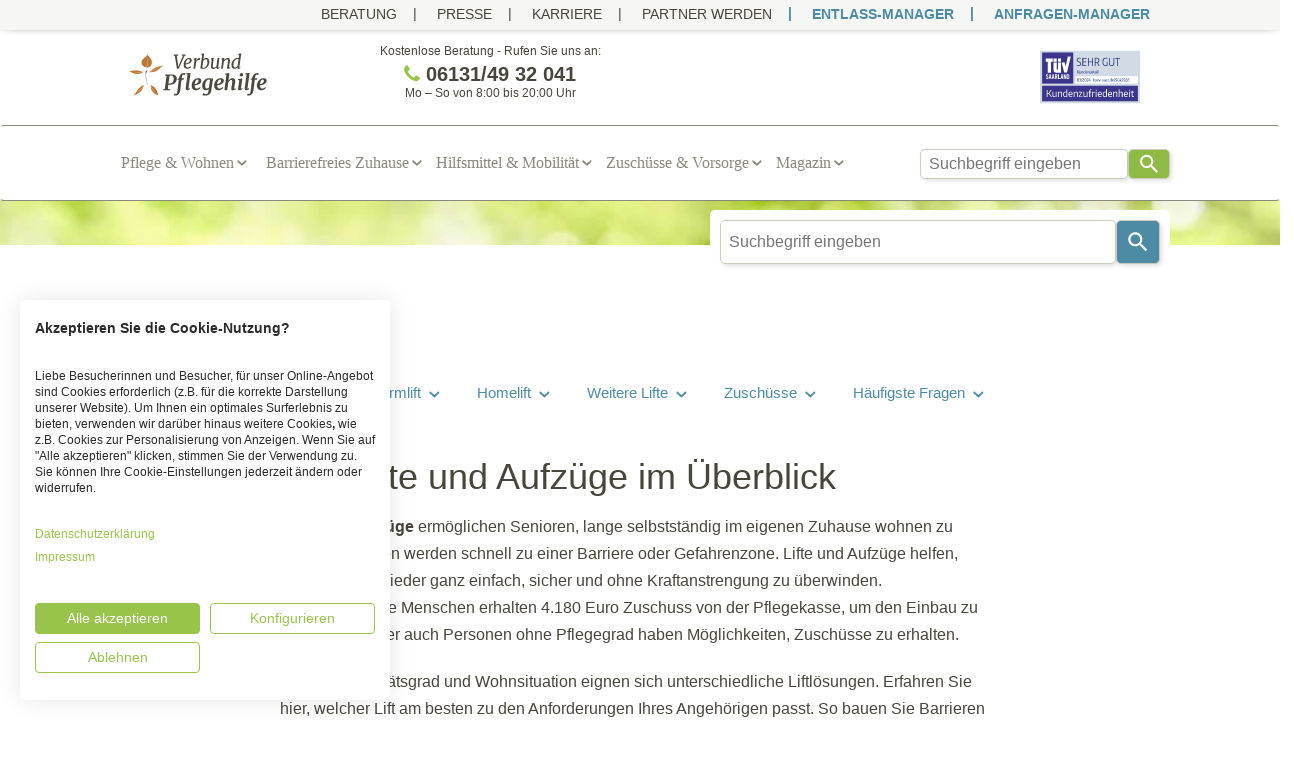

--- FILE ---
content_type: text/html; charset=utf-8
request_url: https://www.pflegehilfe.org/lifte-fuer-zuhause?utm_source=newsletter&utm_medium=exit-intent&utm_campaign=sitzlift
body_size: 93680
content:
<!DOCTYPE html><html lang="de"><head>
  <script> window.varify = window.varify || {}; window.varify.iid = 625; </script><script src=https://app.varify.io/varify.js></script> <script type="text/javascript" src="//widget.trustpilot.com/bootstrap/v5/tp.widget.bootstrap.min.js" async></script><script type="text/javascript" data-skip-lazy="" src="https://www.provenexpert.com/widget/richsnippet.js?u=2RmoiEwp2DmZjOwo5ZaAiuGB2DwZjImZ&v=5" async></script>
 <script type="text/javascript"> !function () { "use strict"; window.RudderSnippetVersion = "3.0.10"; var e = "rudderanalytics"; window[e] || (window[e] = []) ; var t = window[e]; if (Array.isArray(t)) { if (true === t.snippetExecuted && window.console && console.error) { console.error("RudderStack JavaScript SDK snippet included more than once.") } else { t.snippetExecuted = true, window.rudderAnalyticsBuildType = "legacy"; var sdkBaseUrl = "https://cdn.rudderlabs.com/v3"; var sdkName = "rsa.min.js" ; var r = "async" ; var n = ["setDefaultInstanceKey", "load", "ready", "page", "track", "identify", "alias", "group", "reset", "setAnonymousId", "startSession", "endSession", "consent"] ; for (var i = 0; i < n.length; i++) { var d = n[i]; t[d] = function (r) { return function () { var n ; Array.isArray(window[e]) ? t.push([r].concat(Array.prototype.slice.call(arguments))) : null === (n = window[e][r]) || void 0 === n || n.apply(window[e], arguments) } }(d) } try { new Function('return import("")'), window.rudderAnalyticsBuildType = "modern" } catch (c) { } var o = document.head || document.getElementsByTagName("head")[0] ; var a = document.body || document.getElementsByTagName("body")[0]; window.rudderAnalyticsAddScript = function (e, t, n) { var i = document.createElement("script"); i.src = e, i.setAttribute("data-loader", "RS_JS_SDK"), t && n && i.setAttribute(t, n), "async" === r ? i.async = true : "defer" === r && (i.defer = true), o ? o.insertBefore(i, o.firstChild) : a.insertBefore(i, a.firstChild) }, window.rudderAnalyticsMount = function () { "undefined" == typeof globalThis && (Object.defineProperty(Object.prototype, "__globalThis_magic__", { get: function get() { return this }, configurable: true }), __globalThis_magic__.globalThis = __globalThis_magic__, delete Object.prototype.__globalThis_magic__), window.rudderAnalyticsAddScript("".concat(sdkBaseUrl, "/").concat(window.rudderAnalyticsBuildType, "/").concat(sdkName), "data-rsa-write-key", "2JHAnke27f8sLPv7elcFW9TycRJ") }, "undefined" == typeof Promise || "undefined" == typeof globalThis ? window.rudderAnalyticsAddScript("https://polyfill-fastly.io/v3/polyfill.min.js?version=3.111.0&features=Symbol%2CPromise&callback=rudderAnalyticsMount") : window.rudderAnalyticsMount() ; t.load("2JHAnke27f8sLPv7elcFW9TycRJ", "https://pflegehilfe-activity-tracker.azurewebsites.net/api", {}) } } }(); </script>
 
 <link rel="canonical" href="https://www.pflegehilfe.org/lifte-fuer-zuhause" /><meta name="robots" content="index, follow">
 
<title>▶ Lifte & Aufzüge für Senioren: 4.180 € Zuschuss mit Pflegegrad</title><meta name="description" content="Aufzüge & Lifte für Haus und Wohnung: Kostenloser Anbietervergleich ► 4.180 € Zuschuss erhalten ✔️  Jetzt informieren " /><meta name="keywords" content="Pflegehilfe" /><meta charset="utf-8"><meta http-equiv="X-UA-Compatible" content="IE=edge"><meta name="viewport" content="width=device-width, initial-scale=1"><meta name="author" content="VP Verbund Pflegehilfe GmbH" /><link rel="stylesheet" href="/css/screen.css?v=vskewjnez3x19-s7q-Ra-kUygXHGuP70kaM6wzYge0Q" /><link rel="dns-prefetch" href="//www.google-analytics.com"><link rel="dns-prefetch" href="//images.pflegehilfe.org"><link rel="dns-prefetch" href="//www.googletagmanager.com/"><link rel="preconnect" href="//consent.cookiefirst.com"><link rel="preconnect" href="//ajax.googleapis.com/ajax/libs/jquery/2.2.4/jquery.min.js"><link href="//static.pflegehilfe.org/favicons/apple-touch-icon.png" rel="apple-touch-icon"><link href="//static.pflegehilfe.org/favicons/apple-touch-icon-57x57.png" rel="apple-touch-icon" sizes="57x57"><link href="//static.pflegehilfe.org/favicons/apple-touch-icon-60x60.png" rel="apple-touch-icon" sizes="60x60"><link href="//static.pflegehilfe.org/favicons/apple-touch-icon-72x72.png" rel="apple-touch-icon" sizes="72x72"><link href="//static.pflegehilfe.org/favicons/apple-touch-icon-76x76.png" rel="apple-touch-icon" sizes="76x76"><link href="//static.pflegehilfe.org/favicons/apple-touch-icon-114x114.png" rel="apple-touch-icon" sizes="114x114"><link href="//static.pflegehilfe.org/favicons/apple-touch-icon-120x120.png" rel="apple-touch-icon" sizes="120x120"><link href="//static.pflegehilfe.org/favicons/apple-touch-icon-144x144.png" rel="apple-touch-icon" sizes="144x144"><link href="//static.pflegehilfe.org/favicons/apple-touch-icon-152x152.png" rel="apple-touch-icon" sizes="152x152"><link href="//static.pflegehilfe.org/favicons/apple-touch-icon-180x180.png" rel="apple-touch-icon" sizes="180x180"><link href="//static.pflegehilfe.org/favicons/favicon-16x16.png" rel="icon" sizes="16x16" type="image/png"><link href="//static.pflegehilfe.org/favicons/favicon-32x32.png" rel="icon" sizes="32x32" type="image/png"><link href="//static.pflegehilfe.org/favicons/favicon-96x96.png" rel="icon" sizes="96x96" type="image/png"><link href="//static.pflegehilfe.org/favicons/favicon-194x194.png" rel="icon" sizes="194x194" type="image/png"><link href="//static.pflegehilfe.org/favicons/android-chrome-192x192.png" rel="icon" sizes="192x192" type="image/png"><link href="https://www.pflegehilfe.org/manifest.json" rel="manifest"><meta name="theme-color" content="#1E1E1E"><meta name="mobile-web-app-capable" content="yes"><meta name="application-name" content="Pflegehilfe"><meta name="msapplication-TileColor" content="#5cb95c"><meta content="//static.pflegehilfe.org/favicons/mstile-144x144.png" name="msapplication-TileImage"><link rel="shortcut icon" href="//static.pflegehilfe.org/favicons/favicon.ico" type="image/x-icon" /><meta content="#ffffff" name="msapplication-TileColor"><meta content="//www.pflegehilfe.org/browserconfig.xml" name="msapplication-config"><meta content="#ffffff" name="theme-color">
 
 
 </head><body role="document" class="page-content" itemscope itemtype="http://schema.org/WebPage" data-spy="scroll" data-target="#nav_anchor"><div class="header-menu-container mobile-out"><div class="container header-menu"><a target="_blank" href="https://www.pflegehilfe.org/beratung/pflegeberatung?utm_term=header&query=Im+eigenen+Zuhause+alt+werden:+Kostenlos+beraten+lassen."> Beratung </a><a target="_blank" href="https://www.pflegehilfe.org/press"> Presse </a><a target="_blank" href="https://www.pflegehilfe.org/karriere"> Karriere </a><a target="_blank" href="https://www.pflegehilfe.org/mitglied-werden"> PARTNER WERDEN </a><a target="_blank" href="https://www.pflegehilfe.org/entlass-manager" class="highlighted-link"> ENTLASS-MANAGER </a><a target="_blank" href="https://www.pflegehilfe.org/anfragen-manager" class="highlighted-link"> ANFRAGEN-MANAGER </a></div></div>
 <script src="https://consent.cookiefirst.com/sites/pflegehilfe.org-5bdd5de4-b5a3-440c-8fb6-dd6730e8e975/consent.js"></script><div style="display: none;"><svg xmlns="http://www.w3.org/2000/svg"><symbol id="Svg--attention-alt" viewBox="0 0 30 32"><path d="M0 16q0-3.04 1.184-5.824t3.2-4.768 4.768-3.2 5.856-1.184q3.04 0 5.824 1.184t4.768 3.2 3.2 4.768T29.984 16q0 3.04-1.184 5.824t-3.2 4.8-4.768 3.2-5.824 1.184-5.856-1.184-4.768-3.2-3.2-4.8T0 16zm3.744 0q0 3.072 1.504 5.664t4.096 4.096 5.664 1.504q3.04 0 5.632-1.504t4.096-4.096T26.24 16q0-3.04-1.504-5.632T20.64 6.272t-5.632-1.504q-2.304 0-4.384.896t-3.584 2.4-2.4 3.584T3.744 16zm8.672-6.272q-.128-1.152.608-2.016t1.856-.992q1.12-.096 1.984.608t.992 1.856q.032.288 0 .544l-.864 7.808q-.064.768-.672 1.248t-1.376.416q-.672-.064-1.152-.544t-.544-1.12zm.352 13.152q0-.992.704-1.664.64-.64 1.664-.64t1.632.64q.704.672.704 1.664t-.704 1.664q-.64.704-1.664.704-.96 0-1.632-.704-.704-.672-.704-1.664z"/></symbol><symbol id="Svg--book" viewBox="0 0 20 32"><path d="M19.2 7.04h1.12v21.504H4.256C1.888 28.544 0 26.88 0 24.448V5.856c0-1.312 1.088-2.4 2.4-2.4h14.88v18.432H4.256c-1.664 0-2.816.896-2.816 2.496v.064c0 1.6 1.152 2.656 2.816 2.656H19.2V7.04zm-1.92 17.984H4.416c-.384 0-.704-.224-.704-.608 0-.32.32-.512.704-.512H17.28v1.12z"/></symbol><symbol id="Svg--cancel-1" viewBox="0 0 22 32"><path d="M0 24.32q0-1.152.832-1.984l6.24-6.24-6.24-6.272Q0 9.024 0 7.872T.832 5.92t1.952-.8 1.952.8l6.272 6.272 6.24-6.272q.8-.8 1.952-.8t1.952.8.8 1.952-.8 1.952l-6.24 6.272 6.24 6.24q.8.832.8 1.984t-.8 1.952-1.952.8-1.952-.8l-6.24-6.24-6.272 6.24q-.8.8-1.952.8t-1.952-.8Q0 25.44 0 24.32z"/></symbol><symbol id="Svg--certificate" viewBox="0 0 31.65 40.42"><path d="M6.43 23.81L1.34 22.3l2.15-4.89L0 13.28l4.45-3L3.71 5l5.35-.06L11.26 0l4.55 2.85L20.32 0l2.21 4.86h5.34l-.7 5.32 4.48 3-3.43 4.1 2.24 4.93-5.15 1.56-.73 5.35-5.19-1.51-.22 12.61L16 37.73l-3.68 2.69.06-12.8-5.12 1.56z"/></symbol><symbol id="Svg--check-1" viewBox="0 0 21 32"><path d="M7.968 27.2q-1.088 0-1.792-.896l-5.76-7.552q-.512-.768-.384-1.664t.832-1.472 1.632-.448T4 16.064l3.776 4.928 9.472-15.168q.512-.768 1.376-.96t1.696.256q.768.512.96 1.376t-.256 1.696l-11.2 17.92q-.64 1.024-1.792 1.024z"/></symbol><symbol id="Svg--check" viewBox="0 0 38 32"><path d="M37.728 2.304q-8 7.104-19.2 24l-3.68 5.728q-4.608-5.76-14.848-16l3.424-3.424 9.152 8q4.8-4.8 8.928-8.704t6.592-5.984 4.192-3.552T34.752.48l.672-.448q.128 0 .352.064t.832.608 1.12 1.6z"/></symbol><symbol id="Svg--chevron-left" viewBox="0 0 15 32"><path d="M14.464 27.84q.832.832 0 1.536-.832.832-1.536 0L.384 16.768q-.768-.768 0-1.6L12.928 2.56q.704-.832 1.536 0 .832.704 0 1.536L3.008 16z"/></symbol><symbol id="Svg--chevron-right-circled" viewBox="0 0 32 32"><path d="M16 .32C7.328.32.32 7.328.32 16S7.328 31.68 16 31.68 31.68 24.672 31.68 16 24.672.32 16 .32zm6.176 15.712c0 .32-.128.64-.416.896l-7.104 6.688c-.576.544-1.536.576-2.112.032-.608-.512-.64-1.376-.064-1.92L18.624 16l-6.144-5.76c-.576-.512-.544-1.376.064-1.888.576-.544 1.536-.512 2.112.032l7.104 6.656c.288.256.416.608.416.928v.064z"/></symbol><symbol id="Svg--chevron-right" viewBox="0 0 15 32"><path d="M.416 27.84L11.872 16 .416 4.096q-.832-.832 0-1.536.832-.832 1.536 0l12.544 12.608q.768.832 0 1.6L1.952 29.376q-.704.832-1.536 0-.832-.704 0-1.536z"/></symbol><symbol id="Svg--close" viewBox="0 0 25 25"><path d="M1.5 1.5L23 23m.5-21.5L2 23" fill="none" fill-rule="evenodd" stroke="#FFF" stroke-linecap="square" stroke-width="2"/></symbol><symbol id="Svg--down-open" viewBox="0 0 19 32"><path d="M18.048 13.696l-7.488 7.168q-.576.576-1.28.576T8 20.864L.512 13.696Q0 13.184 0 12.384t.512-1.312q1.216-1.216 2.496 0l6.272 6.016 6.272-6.016q1.28-1.216 2.496 0 .512.512.512 1.312t-.512 1.312z"/></symbol><symbol id="Svg--download-alt" viewBox="0 0 32 32"><path d="M0 32v-4.32h32V32H0zm2.816-18.752h7.296V0h11.84v13.248h7.296L16 25.568z"/></symbol><symbol id="Svg--information" viewBox="0 0 18 18"><g fill="none" fill-rule="evenodd"><circle cx="9" cy="9" r="9" fill="#4D8BA5"/><path fill="#FFF" d="M10 14H8V8h2v6zm0-8H8V4h2v2z"/></g></symbol><symbol id="Svg--intensivkinder" viewBox="0 0 210.1 222.7"><path d="M76.3 159.4c-.2-.7-.8-1.2-1.5-1.5 1.2-4.1 3.9-7.4 6.5-10.6 1.6-1.9 2.2-3.2.2-5.4-2.9-3.3-5-7.3-6-11.6-2.4-10.2 2.8-16.8 13.2-16.8 5.5.1 11 1.1 16.2 3.1 1.9.8 4.1.5 5.7-.7 11.4-7.6 23.7-11 37.4-7.5 4 1 6 3.3 6.6 7.2 1.5 6.3.9 12.7.9 19.1 0 1 .8 2.9-1 2.9-1.6.1-1.3-1.7-1.4-2.9 0-.4-.2-.8-.6-1.1-2.8-1.6-2.9-1.9-.6-4.1 1.6-1.5 1.6-2.8-.2-4s-1.8-2.3-.4-3.7c1.2-.9 1.4-2.6.5-3.7-.1-.1-.2-.3-.4-.4-1.3-1.4-.8-4.1-3.6-4.7-1.2-.3-2-1.1-3.4-.3-1.8 1-2.5-.5-2.8-2.1-2.6-1.6-5.9-1.7-8.5-.1-1.2 3-1.4 3.2-4.3 1.6-.8-.4-1.5-.6-2.1 0-1.4 1.7-3.4 1-5.1 1.3-1 .3-1.9.8-2.8 1.4-1.9 2.1-5.2 2.6-6 5.8-.2.9-1.5.7-2.4.4-1.4-.4-2.8-.5-4 .7-2.7 1.5-3.4-.7-4.3-2.4-1.8-1.5-4-1.5-6.1-1.9s-3.9-.6-5.7.6c-1.1.7-2 .3-3-.3-2.3-1.3-3.9-.5-5.4 1.7s-3.5 4.3-3.6 7.3c-.2 1.1.1 2.3.8 3.2 1.2 2.9 2.3 6 4.7 8.2 1.1.9.6 2.6 1.6 3.5 2.2 1.7 2.3 3.4.3 5.4-2.8 2.6-4.2 6.3-6.9 9-.6.9-1.1 1.8-1.5 2.8-.1.4-.5.6-1 .6zm2-104.9c-.1 3.9-.1 7.7-.2 11.6 0 1.1.7 2.9-.9 3.1-1.8.2-4 1.1-5.4-1.2-1.6-2.8-3.5-5.4-5.6-7.8 0 2.3-.1 4.7 0 7s-1.3 2.1-2.8 2.1-2.9.2-2.8-2.1c.1-4.7 0-9.5.1-14.2 0-1.1-.9-3 1.2-3.2 1.8-.1 3.9-1 5.3 1.5 1.4 2.6 3.1 5.1 4.9 7.9.8-1.7.9-3.7.5-5.5-.5-3.7 1.2-4.5 4.3-4l1.3.2c1.3 1.5 1.1 3 .1 4.6zM132.5 69c-3.6 1-6.4.1-8-3.6-.9-1.9-2.2-3.7-3.9-5 0 2-.1 4.1 0 6.1s-.4 2.9-2.7 2.9c-2.1 0-2.9-.4-2.9-2.7.2-4.6 0-9.3.1-13.9 0-1-.8-2.8 1-2.9 1.7-.1 3.8-1 5.1 1.1 1.6 2.8 3.6 5.4 5.8 7.8.1-1.9.1-3.8 0-5.8-.4-2.9.9-3.8 3.5-3.3.6.1 1.3.1 2 .2.7 6.3.7 12.7 0 19.1zm-35-10.1c.3-2.6-1.4-6.8.7-8.6 1.8-1.5 5.9-.5 9-.5 1.2 0 2.4.1 3.6 0 1.7-.1 1.9.8 2 2.2 0 1.6-.6 2.1-2.1 2-1.7-.1-3.3-.1-5 0-1 0-2.3-.4-2.4 1.4-.1 2 1.4 1.6 2.5 1.6 1.3.1 2.7 0 4 0s2.3.1 2.3 1.9-.7 2.3-2.4 2.2-3.1 0-4.6 0c-1.2 0-1.7.4-1.8 1.7 0 1.3.4 2 1.9 2 1.7-.1 3.3 0 5 0s2.9.1 2.8 2.4c0 2.1-1 2.3-2.7 2.2-3.4-.1-6.8-.1-10.3 0-2.1.1-2.7-.7-2.6-2.6.2-2.5.1-5 .1-7.9zm39.1.4l-1.4-1.5c-.5-1.8-.8-3.5.2-5.3 2.9-3.5 6.6-3.7 10.6-2.7 1.3.3 2.5 1.1 3.2 2.2 1.5 2.3 1.1 3.2-1.6 3.5l-2.3.3c-1.2 0-1.6-1.4-2.8-1.4-.1 0-.2.1-.3.2.6 1.3 2.4.8 3 2 1.3.5 2.5 1.2 3.7 2 3.3 2.7 2.3 8.3-1.8 10.1s-8.1 1.6-11.6-1.7c-1.3-1.2-2-2.7-1-4.3.6-1 4.6-1 5.8 0 .2.1.3.3.4.5.6.6 1.1 1.4 2.2 1.2.3-.1.5-.3.5-.7v-.1c-.4-.8-1.2-1.4-2.1-1.4-1.8-.7-3.4-1.6-4.7-2.9zm33.5 2.5c1-3.4 2-6.8 2.9-10.2s3.5-2.1 5.1-1.8c2.1.4.4 2.2.1 3.1-1.5 4.7-3.3 9.4-4.7 14.1-.6 2.2-2 2.2-3.8 2.2s-3.4.3-4.1-2.2c-1.4-4.7-3.3-9.4-4.8-14.1-.3-1-2.1-2.3-.1-3.3 2.2-1 5 .1 5.6 2.1 1 3.3 2 6.7 2.9 10l.9.1zM126 166.5c.6-1.1 2.2-.3 2.7-1.4.7-.5 1.6-.7 2.4-.3 2.3 1.9 4.6 3.9 7.9 4 1.9 0 1.3 1.9 1.7 3 .3.7.5 1.5-.1 2.2 1.5 4.4 2.3 9 2.1 13.6 0 1.2 0 2.2-1.7 2.1-1.4-.1-1.9-.8-1.8-2.1.1-.3.1-.7 0-1-.4-1.9 1.1-4.6-1.5-5.3-1.6-.5-5.1 4.3-4.9 6.3 0 .8.2 1.6.1 2.3 0 1.1-.9 2-2 2h-.2c-.9.2-1.8-.4-2-1.3v-.7c.2-3.1-.8-5.9-1.8-8.7-.3-.9-.8-2 .3-2.7s1.9.1 2.6.8c1.8 1.5 4.9 1.1 6.6-1.1s-.4-3.2-1.6-4.2c-2.4-2.2-5.2-4.1-8.1-5.6-.2-.1-.4-.3-.6-.5-.3-.4-.5-.8-.1-1.4zm65.4-122.8v5c0 3.5-1.7 4.7-5.1 3.7-1.2-.4-1.1-1.2-1.1-2.1 0-3-.1-6 0-8.9.2-1.6-.7-3.1-2.2-3.5-2.6-1.1-5.1-2.6-7.8-3.6s-1.2-2.5-.6-3.9.8-3.2 3.1-1.8c1.9 1.2 3.9 2.1 5.9 2.9 6.4 1.8 9.8 5.3 7.8 12.2zM132.3 7.8c-.1 3.1-2.9 5-5.3 3.3-6.6-4.7-12.9-4.6-19.6-.1-2.7 1.8-4.9.2-5.3-3.1-.2-1.1.6-1.3 1.3-1.6 4.2-2 8.4-4 12.5-6 .8-.4 1.7-.4 2.5 0l12.8 6.1c.6.3 1.3.6 1.1 1.4zM56.8 87.2c2.5-3.1 5.4-3.8 9.6-2.7-8 4.7-.8 8.9.1 13.5-3.1.3-6.1 1-7.1-3.2-.1-.6-.3-1.8-1.4-1.5-.9.2-1.5 1.2-1.2 2.1.4 2.5-.9 2.8-3 2.8-2 0-2.4-.7-2.4-2.5.1-5 .2-9.9 0-14.9-.1-2.1.8-2.3 2.5-2.2s3.1-.2 2.9 2.3c-.1 2.1 0 4.2 0 6.3zm-21.2-34c.5 1.6.9 3.2 1.2 4.8.4 5-2.5 8-7.4 7.9-3.4-.1-6.8-.5-10.2-.6-1.5 0-2.2-.4-2-2.1s.9-1.7 2.2-1.6c3.1.3 6.2.5 9.3.7 3.5.2 5.1-.8 5.5-3.7.4-3.2-1-5.4-4.3-6-3-.5-6.1-.8-9.2-1.1-1.5-.2-2.1-.6-1.9-2.3s1.1-1.6 2.3-1.4c7.3 1 14.7 1.9 22 2.8 1.3.2 1.6.8 1.5 2-.1 1.4-.8 1.6-2 1.5-2.3-.4-4.5-.6-7-.9zm11.5 168.4l-.6.6c-.5.6-1.5.6-2 .1l-.1-.1c-.7-1.2-1.6-2.3-2.7-3.1-2.2-2.7-4.4-5.3-6.6-8-1.3-.4-1.3-1.7-1.8-2.6 0-.7-.3-1.3-.8-1.8-.6-1.6.3-2.2 1.6-2.6 1.4-.1 2 1 2.6 1.9.1.9.8 1.1 1.5 1.3.2.4.4.8.4 1.2.2.4 0 1.2.7 1.1s.5-.8.6-1.3c.2-.7.4-1.5.8-2.1 1.2-1.5 3.1-2.1 4.5-3.4.6-.3 1.2-.4 1.9-.4.5 0 .9.2 1.3.5.4.2.4.7.6 1 .2-.6-.5-.8-.6-1.2.4-1.3 1.4-1.6 2.6-1.6 1.4.6 3 .2 4.4.6.4.6.7 1.4.7 2.1.2.9.8 1.6.8 2.6-.2 1.6-1.5 2.2-2.6 3.1-.8.7-1.6 1.4-2.5 2-2.5.5-3.9 3-6.5 3.2-.4.3-.8-1-1-.1-.1.4.3.9.4 1.5 0 .8.2 1.6.7 2.3.7.7 1.9.9 2.3 2-.1.4-.3.9-.6 1.2zm135.2-20.5c-1.8-.1-3.5-.1-5.3 0-2.6.3-3.5-.5-3.4-3.2.1-2.3.7-3 3-2.9 2.7.1 6.2 1.3 7.9-.5s.6-5.3.5-8c-.1-2.3.8-2.8 2.9-2.7 1.8.1 3.5-.3 3.3 2.6-.2 4.1-.2 8.2 0 12.2.1 2.2-.7 2.7-2.7 2.5-2-.1-4.1 0-6.2 0zM40.5 122.5c.1 1.3-.3 2.6-1.1 3.6-.7.7-1.5 2.2-2.6 1.1-.7-.6-1.5-1.9-.2-3.1 2.2-2.1 1.2-4.5.2-6.7-.3-1-1.3-1.6-2.4-1.4-1 .2-1.7 1.2-1.6 2.2-.1 2.4-.2 4.8-.3 7.3s-.8 4.4-3.4 5.1-4.3-.4-5.8-2.2c-2.7-3.3-3.7-9.5-1.8-12.4.8-1.2 2-3.1 3.5-2.1s1 2.6-.5 4.1c-2 1.9-1.4 6.6.8 8.4.6.7 1.6.9 2.4.6 1-.4 1.5-1.3 1.4-2.4.1-2.4.1-4.8.3-7.3.2-2.2 1-4.1 3.5-4.6 2.6-.5 4.5.6 5.8 2.8 1.3 2.1 1.9 4.5 1.8 7z"/><path d="M96.1 49.9c.5 3 .3 5.5-3.9 4.7-1.6-.3-1.7.9-1.7 2.1 0 3.4-.1 6.8.1 10.2.2 2.7-1.5 2.3-3.2 2.4-1.9.1-2.8-.3-2.7-2.5.2-3-.2-6 .1-8.9s-.8-3.8-3.5-3.4c-.8 0-1.5 0-2.3-.2-1-4.2-.6-5 3.6-4.9 4.6.3 9.1-.3 13.5.5zM140.6 174l-.7-2.2c2.5-1.2 4.3-3.4 7.8-2.9 3.4.5 5.6-3.1 8.4-4.8.5-.3 0-1.3-.5-1.7-1.5-1.5-2.9-2.8-1.2-5.3.6-.9-.8-2.6-1.2-3.9-.3-.7-.3-1.7-.8-2.1-2.4-2.1-3.9-4.3-1-7.2.1 0 .1-.2.1-.3-2.9-3.9 1.3-7.2 1-10.9 1.4-1 2.1-.6 1.8 1.1-.2 1.1-.7 2.2.3 3.6.9-1.3.6-2.5.6-3.6.2-6.1 0-12.2-.6-18.2 2.1 6.1 2.1 12.5 1.1 18.6-1.5 9.2-.1 17.8 3.2 26.4 2.2 5.8 1.1 7.5-4.5 10-4.5 1.7-9.1 2.9-13.8 3.4zM28.7 30c-3.1 0-4.3 1.8-4.6 4.2-.4 2.7.5 4.9 3.4 5.6 3 .7 6.1 1.1 9.1 1.7 1 .2 2.6-.1 2.3 2S37.5 45.2 36 45c-4.7-.8-9.4-1.5-14-2.3-.8-.1-2 .2-1.9-1.2.1-.9-.1-2.2 1.4-2.2 1.8 0 1-.8.7-1.6-1.2-3-.7-6.5 1.2-9.1 1.2-2 3.5-2.9 5.7-2.4 3.8.8 7.5 1.7 11.3 2.5 1.1.3 1.8.7 1.3 2-.4 1.3-.7 1.9-2.3 1.5-3.7-.8-7.4-1.5-10.7-2.2zm61.8 62.5c-.1 1-.1 2 0 3 .3 2.2-.7 2.8-2.8 2.8s-2.6-.9-2.5-2.8c.1-1.8.1-3.5 0-5.3 0-1-.4-2.1-1.7-2.1s-1.6 1.1-1.7 2.1c-.1 2-.2 4-.1 6 .1 2.4-1.5 1.9-2.9 2s-2.6.1-2.5-2c.1-3 0-6 0-9s1.6-4.3 4.6-3c.7.3 1 .8 2 .3 4.6-2.1 7.2-.4 7.5 4.6.1 1.2.1 2.3.1 3.4zm-49-71.7c1.2-3.4 2.3-6.4 3.4-9.4.3-.9.5-2.1 1.9-1.5s.8 1.5.5 2.4c-1.3 3.9-2.6 7.7-3.9 11.6-.3.8 0 2-1.3 2s-1.8-.8-2.3-1.7c-2.3-4.1-4.6-8.3-6.8-12.4-.4-.7-.7-1.3-1.4-2.7l-3.8 11.6c-.3 1-.4 2.4-2 1.8s-.9-1.8-.6-2.7c1.5-4.5 3-9 4.6-13.5.3-.9.2-2.4 1.7-2.5 1.5 0 2.1 1.3 2.7 2.5 2.2 5.1 4.7 9.8 7.3 14.5zm10.4 38.3c0-2.1.1-4.2 0-6.3-.2-2.4.5-3.2 3.1-3.3 2.8-.1 3 1.1 2.9 3.3-.1 4.7-.2 9.5 0 14.2.1 2.6-1.5 2.1-3 2.2s-3.2.3-3-2.2 0-5.2 0-7.9zm106.7.4c0 2.6-.1 5.3 0 7.9.1 2.1-1.3 2-2.6 1.9s-3.4.9-3.4-1.8V51.6c0-2.9 2.2-1.6 3.6-1.9 1.7-.3 2.4.3 2.3 2.1 0 2.6.1 5.1.1 7.7zm32.8 5.6V70c0 3.6-1.6 4.7-5 3.7-1.2-.3-1.1-1.2-1.1-2 0-4.4.1-8.8 0-13.2-.1-2.6 1.7-2.1 3.1-2s3.3-.7 3.1 2c-.2 2.2-.1 4.4-.1 6.6zm-6.2 21.5c.1-1.7.1-3.3 0-5-.4-3.2.7-4.3 4-4 1.7.2 2.3.6 2.3 2.3-.1 4.3-.1 8.6 0 12.9.1 2.6-1.7 2-3.1 2.1s-3.3.5-3.1-2.1c0-2-.1-4.1-.1-6.2zm-122-61.2c4.2-1.9 8.5-3.7 12.5-5.9 2.3-1.2 3.1-.4 3.8 1.6.6 1.6 1.8 3-1 4-3.8 1.5-7.4 3.4-11.1 5.2-1.2.6-2.2 1-3-.5-1.1-1.2-2.5-2.4-1.2-4.4zM46.1 40.5c-1.4-.8-1.5-2.6-2.3-3.9-.6-.9-.5-1.6.5-2.1 4.4-2.1 8.7-4.1 13.1-6.2 1.2-.6 1.7.1 1.9 1 .3 1.5 2.7 3.2 1 4.3-4.4 2.6-9.2 4.5-14.2 6.9zm38.5-18.8c-1.2-1-1.5-2.7-2.3-4.1-.6-1.1.2-1.5 1.1-1.9 4.2-2 8.4-3.9 12.5-6 1.6-.8 2 .3 2.3 1.4.3 1.3 2.6 2.8.6 3.9-4.3 2.4-8.9 4.3-13.4 6.4-.2.1-.4.2-.8.3zm86.5 5c-.3 3.4-2.4 4.5-5.6 3-3.5-1.7-6.9-3.4-10.4-4.9-2.8-1.2-.8-2.6-.4-3.9s.8-2.8 2.9-1.7c4 2.1 8.1 3.9 12.2 5.8.7.4 1.6.5 1.3 1.7zM152 17.2c0 3.1-2.6 4.7-5.2 3.4-3.6-1.7-7.1-3.5-10.7-5.1-2.2-.9-1.3-2.2-.6-3.3s.4-3.6 3-2.3l12.5 6c.4.1 1.1.4 1 1.3zm39.2 154.1c-.1 1.8-.1 3.5 0 5.3.4 3-1 3.4-3.6 3.3-1.9-.1-2.7-.5-2.6-2.6.2-4.2.1-8.4 0-12.6-.1-2.6 1.5-2.1 3.1-2.1s3.3-.6 3.1 2c-.1 2.3 0 4.5 0 6.7zm-6.1-20.6v-5c0-3.4 1.8-4.7 5.1-3.7 1 .3 1 1 1 1.8v13.6c0 2.7-1.9 1.8-3.3 1.9s-3 .4-2.9-2c.2-2.2.1-4.4.1-6.6zm-24.3 50.4h-4.3c-4.2 0-4.5-.4-4-4.4.1-1.3.7-1.6 1.9-1.6 4.5 0 9 .1 13.6 0 2.8 0 1.6 2 1.8 3.3s.4 3-2 2.8-4.7-.1-7-.1zm-83.4 0c-1.8-.1-3.5-.1-5.3 0-2.9.4-3.5-.9-3.3-3.5.1-1.9.5-2.7 2.6-2.6 4.2.1 8.3.2 12.5 0 2.6-.1 2.2 1.5 2.2 3s.6 3.3-2 3.1c-2.3-.1-4.5 0-6.7 0zm62.9 0c-1.8-.1-3.5-.1-5.3.1-3 .4-3.4-1-3.3-3.6.1-2 .6-2.7 2.6-2.6 4.2.1 8.4.2 12.5 0 2.6-.1 2.1 1.6 2.1 3.1s.6 3.3-2.1 3.1c-2.1-.2-4.3-.1-6.5-.1zm-41.9 0h-5.3c-2 .2-3.7-1.3-3.8-3.3-.1-.7.1-1.5.5-2.1.4-.8 1-.7 1.7-.7 4.5 0 9 .1 13.6 0 2.7 0 1.8 2 1.8 3.3s.6 3-1.9 2.9c-2.1-.2-4.3 0-6.6-.1zm20.3 0h-5c-1.9.2-3.6-1.2-3.8-3.2-.1-.7.1-1.5.5-2.1.4-.8 1-.7 1.7-.7h13.5c2.7 0 1.9 1.9 1.9 3.2s.6 3-1.9 2.9c-2.3-.1-4.6 0-6.9-.1zM126.6 91v-1.3c0-5.2 0-5.2 5.2-5.2.7 0 1.4-.6 2.1-.7 1.1-.2 2.5-.3 2.7 1 .1 1.2-.3 3.2-1.7 3.2-2.9 0-2.7 2-3 3.8-.2 1.1-.2 2.2-.2 3.3.1 2-.1 3.2-2.7 3.2-2.8 0-2.6-1.5-2.5-3.3.2-1.3.1-2.6.1-4zM57.8 191.7l4.5 6.1c.1 1.8-1.2 2.1-2.5 2.3-2.5-1-3.1-3.7-4.9-5.2-.3-.5-.6-1-1-1.4s-.9-1.1-1.3-1.7c-.4-.6-.7-1.3-.8-2-.8.1 1.3-1.9-.8-1-.6 0-1.1-.2-1.6-.6-.5-.3-1-.7-1.4-1.1-.7-2-2.7-2.6-3.9-4-.4-.4-.9-.7-1.3-1.1-.6-.6-1-1.4-1.3-2.2 0-.3 0-.6.1-.8.5-.7.7-1.5 1.1-2.2l.3-.2c.2.1.5 0 .6-.1.7-.3 1.6.1 1.9.8 0 .1 0 .1.1.2 2.8 1.5 5 4 6.4 6.9.1 1.3 1.1 2 1.8 2.9l.5.1c.9.2 1.6.9 2 1.8.4.8.4 1.9 1.3 2.5h.2zm-23.1 12.5c-1 .5-2.2.9-2.3 2.3-2.3-2.7-4.3-5.7-5.9-8.8-.5-.6-.1-1.8-1.3-2-1.1-1.2-1.9-2.5-2.5-4 .9-1.6 1.3-3.1.1-4.8-.6-.9-.2-2.1-.4-3.2.3-3-1.6-4.9-3.3-7 .1-1.4.2-2.8 2.1-2.9.8.8.9 2.1 1.7 2.9.9 1.1 1.8 2.3 2.6 3.6.7 1 1.1 2.1 1.3 3.3 0 .4-.2.9-.4 1.2-.6.9-.6 2.1-.1 3.1.2.4.4.7.6 1.1.2.6.3 1.1.5 1.7.7 2 1.7 3.9 2.9 5.6.2.4.4.8.6 1.1.5 1 1.1 2 1.9 2.7.7 1.5 1.9 2.5 1.9 4.1zm-14.8-98.7c-3.1-2.7-3.2-6.1-2.1-9.6 1.1-3.4 4.1-3.5 7-3.7s5.9-.4 8.9-.6c1.2-.1 2.1-.1 2.3 1.5.2 1.8-.8 2-2.1 2-2.5.1-5 .3-7.6.5-6.7.5-8.1 3.3-4.4 9-.2 1.8-1.1 1.4-2 .9zm53.7-14.3c-.1 1.3-.1 2.7 0 4 .5 3-1.2 3.2-3.4 3.1-1.5-.1-1.9-.6-1.9-2 .1-3.4.1-6.8 0-10.2-.1-2.4 1.5-1.9 2.8-2s2.7-.3 2.5 1.9c-.1 1.7 0 3.5 0 5.2z"/><path d="M19.9 105.5c.8 0 1.6.1 2.1-.8 3.2 1.7 6.5.6 9.7.3 1.3-.1 2.6-.2 3.9-.5 1.7-.3 1.8.8 2 1.8.4 1.5-.6 1.6-1.7 1.7-4.8.6-9.6 1.3-14.4 1.9-.9.1-2.3.9-2.8-.8-.3-1.2-.4-2.4 1.4-2.6l-.2-1zm2 68.2c-.1-.9-.7-1.2-1.5-1.3 1.6-2.5 4-4.3 6.7-5.4.3.7-.7 1.6 0 2.1.9.8 1.4-.8 2.3-.6-1 1.6-2.6 3.1-1.4 5.3 1.1 2 1.7 4 5 2.2 3-1.6 6.9-2.1 10.2.3l-.1.2c-.8.6-.5 1.8-1.1 2.4l-.2.2c-1 .4-1.7-.3-2.5-.7-1-.6-2.3-.7-3.3-.1-1.1.4-2.2.8-3.2 1.3s-1.7 1.2-2.9 1c-1.5-.6-2.2-1.9-3.1-3.1-.7-1.1-1.3-2.1-2.6-2.6-.8-.3-1.8-.3-2.3-1.2zm37 13.4c2.5-2.2 4.2-5 6.2-7.6.4-.5.7-1.9 1.9-.9.7.5.8 1.5.2 2.2l-.2.2c-1.3 1.7-2.7 3.5-4.1 5.4 3.1.6 5.8-2.6 8.9-.3-3.4 2.4-7.5 2.2-11 3.7-2.3.4-2.6-.8-1.9-2.7zm-4.5 27.8c.6 0 1.1 0 1.4-.6 1.5.4 1.5 1.4 1.2 2.6-2.5 1.5-4.7 3.5-7.6 4.1-.8.2-1.7-.1-2.3-.8l-2.7-1.2c3.3-1.6 6.7-2.6 10-4.1zm7.9-11.1l-.7-.8c-.8-1-2.1-1.7-2-3.3 1-.5 2.2-.8 2.7-1.9 1.8 1 2.5 2.8 3.6 4.4 1.5 2.1.9 3.4-1.7 3.7-1.4 0-1.2-1.4-1.9-2.1z"/><path d="M57 216.9c-.4-.9-.8-1.7-1.2-2.6l5.3-4.3c2.1.6 2.5 1.9 1.1 3.3s-2.9 3.3-5.2 3.6zM8.7 174.8c-1.8.7-3.4.7-4.4-.7s.1-3 .6-4.3c.2-.8 1-1.2 1.8-1 1 .3 1.6 1.2 1.2 2-.8 1.5-.3 2.7.8 4zm62.4-92.3c-1.3-.1-2.9.6-2.9-1.8 0-2.3 1.4-2 2.8-2.1s2.7-.2 2.7 2.1-1.4 1.8-2.6 1.8zM22.4 183.7c.8 1.5 1.4 3 2 4.6.5 1.3-.1 2.8-1.4 3.3-.1 0-.2.1-.3.1-.2 0-.3-.2-.3-.4v-.1c0-2.1-1.5-4-.6-6.1 0-.6-.1-1.2.6-1.4zM2 166.8c1 .1 1.8.7 1.8 1.6-.1 1.4-1.1 2.5-2.5 2.6-.9.1-1.4-.7-1.3-1.5 0-1.2.8-2.4 2-2.7zm204.1-75.2c-.6-.9-1.1-1.8-1.7-2.7-.4-.6-.9-1.3-.2-2s1.2.5 1.8.7c1.3.5 1.1 1.6 1.1 2.7 0 .7.2 1.6-1 1.3z"/><path d="M21.9 185c-.4 2.1 2.1 3.9.6 6.1-1.5-1.8-2-3.8-.6-6.1zm42.1 6.3c.9.2 1.4.8 1.4 1.4.1.7-.5 1.3-1.2 1.3h-.4c-.7-.1-1.2-.8-1.1-1.5.1-.8.8-.9 1.3-1.2zm-7.5-7.6c-.5-.8-1.6-1.5-.4-2.5 1-.8 1.5.1 2.2.6 0 1.2-.9 1.5-1.8 1.9zm-12.2 38.1h-.6l-2.2-2.8c1.4.4 2.4 1.4 2.8 2.8zm-19.1-26.1c3.1-1 .9 1.3 1.3 2l-1.3-2zm26.5-11.3c.2 0 .4.1.6.1l1.4 2.5c-1.1-.4-1.9-1.4-2-2.6zm-4.6 35.8l2.3.8c-.6.6-1.5.8-2.3.6v-1.4zm79.4-94.9c-.8-1-2-2.1-.3-3.1 1.4-.8 2.2.2 2.3 1.7-.9 1.5 1.1 3.4-.6 4.8-1.3-.7 0-2.6-1.4-3.4zM89.6 150c-.1-.6-.1-1.3-1.1-1.2-.8.2-1.5-.3-1.7-1.1v-.4c-.1-.6.2-1.1.8-1.3.7-.4 1.6-.2 2 .6 0 .1.1.2.1.3.2.4.6.6 1.1.5.1.9-.4 1.9-1.2 2.6zm17.1 13.1c0-.5-.1-1-.7-1.2 1.2-.6-.1-2.5 1.7-3.1.7 1.4.2 3.2-1 4.3zm11.2 2.3c-1.2-.3-2.3-.9-3.3.3-.4.7-.5 1.6-1.2 2.1-1.5-1.3-.3-2.2.6-2.8 1.3-.7 2.8-1.3 3.9.4zm12.9-5c-.1-.1-.2-.3-.3-.4h7.6c-1.3.9-2.7.4-4.1.7l-3.2-.3zm-24-15.1v6.6c-1.2-2-1.2-4.5 0-6.6zm-2.1 7.4c-.7-1.6-.7-3.4 0-4.9v4.9zm18 14.6v-.8h3.3c.2.5.4.9.7 1.4-1.3-.5-2.5-1.3-4-.6zm-15.8-27.2c.2-.5.8-.6 1-.3.4.8.2 1.7-.4 2.3-.3-.7.1-1.5-.6-2zM91.5 146c-.1-.5.2-1.2-.6-1.4 0-.2 0-.4-.1-.5.7-.1 1.4.1 1.6.8s-.3.9-.9 1.1zm37.1 16.6l-.1 2c-1.9-.8-.8-1.4.1-2zm-59.1-17.3c-.7-.3-1.6-.1-2.1.6-.5.8-.9 1.8-1.1 2.7-.8 3.2-1.3 6.5-2.3 9.6-1.1 3.8-2.6 4.6-6.4 3.6-4.5-1.2-8.9-2.5-13.3-4-5.5-1.9-10.4-2-15.1 2.3-2.7 2.4-3.9 1.7-4.4-1.9-.3-2.4-2.1-3.4-4-3.8s-2.5 1.2-3 2.7c-.2.7-.2 1.5-1 1.9-2.4-2.3-5.2-1.9-6.5 1-.7 1.6-.5 3.3.4 4.8 1 1.7 1.9 3.3-.7 4.6-1.1.6-.5 2-.6 3.1.3 1 .7 1.9 1.3 2.7 1.6 2.8 3.8 3.4 6.7 1.9.6-.2 1.2-.3 1.9-.3 1-.7 1.3-2 2.5-2.4.2-.2.4-.5.5-.8.1-.7-.4-1.4-1.1-1.5h-.1l-.7.4c-1.2.1-2.3.6-3.2 1.4-1.1.2-2 1.4-3.3.5h.1c-1.8-1.3-1.8-2.6.1-3.8 3.5-2.3 7.2-4.4 11.1-6.1 1.1-.1 2.9-1.6 2.6 1.3-.5.2-.6.7-.6 1.2-.3.3-.5.6-.8.9-.2.7.1 1.5.8 1.8 1.2.6 1.5-.9 2.3-1.2.8-.7 1.6-1.5 2.5-2.2 4.9-4 10.1-5.8 16-2 1.6 1 3.3 1.8 5.1 2.4 6.5 2.3 11.7.2 15-5.8 2.5-4.5 2.3-9.3 2.5-14.2 0-.6-.4-1.2-1.1-1.4z"/><path d="M27.8 165.8c0-2.1-1.7-.9-2.6-1.3.7-1.1 2.1-1.4 3.3-.7 0 0 .1 0 .1.1.8.5-.1 1.4-.8 1.9zm-13.7 4.8c-.7 1.3-1.7 2.5-.1 3.8-1.3.2-1.8-.7-1.7-1.7s.2-2.3 1.8-2.1z"/><path d="M14 174.3l3.3-.5c-1 .8-1.9 2.2-3.3.5zm196.1-49.6c-.1-.4-.1-.7-.1-.9-1.9-10.4-3.9-20.8-5.9-31.2-.5-2.4-1.8-2.3-3.6-1.3-12.7 6.9-25.4 13.7-38.1 20.6-1.5.6-2.3 2.2-1.8 3.7 1.9 10.6 3.9 21.3 5.8 31.9.4 2.2 1.3 2.9 3.4 1.7 12.9-7.4 25.9-14.7 38.8-22.1 1-.5 1.8-1.2 1.5-2.4zm-5.1.8c-11.2 6.4-22.4 12.7-33.6 19.1-1.9 1.1-2.3.5-2.6-1.3-1.5-8.9-3.2-17.8-4.8-26.7l-.1-.7c-.2-1.2.6-1.5 1.4-1.9 11.4-6.2 22.9-12.4 34.3-18.6 1.2-.6 1.7-.6 1.9.9 1.6 8.8 3.2 17.6 4.9 26.3.4 1.6-.2 2.2-1.4 2.9zm-62.5-15.3c-3.1-1.3-3.1-1.3-3.9 1.2-.1.7-.7 1.2-1.4 1.2s-1.3-.5-1.4-1.1c-.8-2.4-.8-2.4-3.8-1.2-.4-.3-.7-.9-.3-1 3.6-.8 7.4-.8 11 0 .5 0 .3.6-.2.9zm-38.3-31.5c-1.5-.1-2.6 0-2.4 2s.7 4.4-3.2 3.1c-2.2-.7-4.3.8-5.2 3.1-1.2 2.7-1.1 5.7.1 8.4 1.3 3 3.9 3.9 6.8 2.7.8-.5 1.8-.5 2.6 0 2.7 1.4 4.3.1 4.3-2.9v-6.6c0-2.5-.1-5.1 0-7.6s-1.5-2.1-3-2.2zM100 94.3c-1.9.1-2.2-1.6-2.1-3.1s-.2-3.2 1.8-3.2 2 1.7 2.3 3.2c-.3 1.2-.1 3-2 3.1zm-56.6 40.5c-2.8-3.2-7.3-4-11.9-2.2a7.95 7.95 0 00-5.5 7.8c0 4.8 3 9.6 6.8 10.8.8.3 2.2 1.2 2.6 0 .5-1.3-.1-2.7-1.4-3.2-.6-.3-1.3-.4-1.9-.7-3.8-2-4.4-7.8-1.1-10.4 1.4-1 2.3-1.4 3 .9 1 3.7 2.5 7.3 3.7 11 .6 1.7 1.3 2.2 3.1 1.3 6.2-2.8 7.3-10.1 2.6-15.3zm-.9 9.8c-.6.7-1.2 1.5-2.1 1.5-1.2 0-1-1.2-1.3-2l-2.4-6.9c-.6-1.8.2-2.1 1.8-1.9 2.9.7 5 3.2 5 6.2 0 1.1-.3 2.2-1 3.1zm-9.7-73.4c-.8-.6-1.8-1.6-2.6-.6-.8.8-.8 2 0 2.8.1.1.3.2.4.3 3.1 1.9 2.6 4.8 2 7.7-.2 1.4-1.4 2.4-2.8 2.3-1.8.1-1.6-1.5-1.8-2.6-.6-2.8-.4-5.8-1.5-8.4-.9-2.3-2.6-3.9-5.3-3.7s-4.1 2-4.7 4.4c-.8 3-.5 6.2 1 9 .3.6 1.6 1.4.3 2.1-1.9.9-1.1 2.4-1.1 4.1 3.9-1.2 7.7-1 11.4-1.2 3.1-.1 6-.3 7.2-4 1.4-4.2.3-10.2-2.5-12.2zm-7.6 12.6c-1.3.6-2.8 0-4-.8-2-1.4-2.4-3.5-2.5-5.8.3-1.8.4-3.9 2.8-4.1s2.9 1.8 3.3 3.7c.3 1.3.5 2.6.5 3.9-.1 1 1.4 2.4-.1 3.1zM55 201.7c-1.2 1-2.8 1-4 0-.5-.5-.6-1.3-.2-1.9.8-1.2 2.4-1.5 3.7-.7.6.3 1 1 1 1.7-.1.3-.2.6-.5.9zm-4.7 7.6c-.4-1.4-1.2-2.7.5-3.5.5-.3 1.1-.1 1.3.4 0 0 0 .1.1.1.6 1.7-1 2.1-1.9 3zm-3.2.3c-1.1-.1-2.6.4-2.6-1.5 0-.6.4-1 1-1 2 0 1.4 1.5 1.6 2.5zm-6.6-1.3c-.1 1.1.5 2.7-1.5 2.6-1.6-.1-1-1.6-1.2-2.5.7-.8 1.9-.8 2.7-.1zm4.6 6l-1.3 2.1c-.2-.5-.3-1-.4-1.5 0-.9-2.2-1.5-.7-2.4s1.5 1.2 2.4 1.8zm11.9-7.8l-.6-.1c-.5-.7-.9-1.4-1.4-2.1.9-.5.4-2.1 1.9-2.1 1.7 1.4 2.3 2.8.1 4.3zm-8.6-3.5c.5.2 1.8-.5 1.3.9-.3.7-.7 2.2-2 1.5-.9-.5.2-1 .4-1.5l.3-.9z"/><path d="M51.1 199.8v1.9c-1.1-.1-2.2.1-2.7 1.3l-1.4-.1 3.6-3.2c.2-.2.4-.2.5.1zm-10.6 8.5h-2.7v-1.2c1.1-.3 2.3.1 3.3-.7-.2.6-.4 1.2-.6 1.9zm15.9-6.2c-.1 1 .1 2.1-1.4 2.2v-2.6l.1-.8c.6-.1 1.2.4 1.3 1v.2zm-9.3 7.5c.6.1 1.3.1 1.5.9 0 .1-.3.3-.4.4-.9 0-1-.6-1.1-1.3zm71.6-115.4c-1.1.6-2.2 1.8-3.3.1-.8-1.9.6-1.6 1.6-1.7 2.5-.3 5.1.6 7.6-.4-.2-6.5-3.4-9.3-9.3-8.3-3.8.7-5.9 3.2-6 7.1s1.8 6.5 4.9 7.3c4.6 1.1 8-.3 9.7-3.8-1.7-1-3.5-.6-5.2-.3zm-3.9-5.3c0-1.1.9-1.9 2-1.8 1.1-.1 2.1.7 2.2 1.8v.2c0 1.4-1.3.6-2 .9-.8-.4-2.2.4-2.2-1.1zM41.9 179c0-1-.7-2.3 1.1-2.4-.1.9.7 2.2-1.1 2.4zm13.8 10.1c.9.7 1.5 1.6 1.9 2.7-2.2.1-1.3-1.8-1.9-2.7zm-3.4.8l-1.2-1.4c.3-.2.9-.7 1-.7.6.5.1 1.3.2 2.1zm-21.8 7.9c1.2.5 1.4 1.6 1.9 2.6-1.5-.3-1.6-1.5-1.9-2.6zm9.2-19.8l-3.9-.2c1.4-.9 2.7-1.2 3.9.2zm16.2-6.9c-1.7.1-2.7 1.3-3.9 2.2-1.2 1.2-.6 2.6-.3 3.9l.2.1v.2c1.5 3.1 2.7 3.5 4.9 1.6 0-.2-.1-.4-.2-.6h-.3c-.7-1.1-3-.8-2.8-2.8 0-.4.2-1.1.7-.9 1.6.4 1.8 2 2.7 3.1.1.2.2.4.2.6h-.3c.1.1.2.2.4.3 1.4.3 1.9-.8 2.6-1.6.9-3.8-.7-6.4-3.9-6.1zm1.5 4.7c-.8-.4-1.3-1.2-1.4-2-.1-.8.6-.7 1.1-.6.8.1 1.3.8 1.3 1.6.1.5-.3 1-.8 1.1-.1-.1-.2-.1-.2-.1zm51.9-51.2c-.8.4-1.7.5-2.6.3-1.1-.7-.6-1.7-.6-2.6 1.8-.2 3.8-.8 3.2 2.3zm39.2 24.9c.9-.1 1.6.5 1.7 1.4v.2c-.1.8-.8 1.5-1.6 1.4-.7-.1-1.3-.7-1.4-1.4 0-.8.5-1.5 1.3-1.6zm-29.1-34.6l1.9-1.3c.8.6 1.7 1.2 1.1 2.4-.3.6-1 .9-1.6.8-1.3-.1-1.2-1.1-1.4-1.9zm28.5.3c.1.8-.5 1.6-1.3 1.7s-1.6-.5-1.7-1.3v-.3c0-.8.6-1.4 1.4-1.5h.1c.9-.1 1.3.5 1.5 1.4zm-6.3-.1c-.1 1-.6 1.7-1.6 1.7-.8 0-1.5-.6-1.5-1.3v-.1c-.1-.8.4-1.6 1.2-1.7h.3c.9 0 1.4.6 1.6 1.4zm8.6 28c-.2 1-.7 1.6-1.6 1.5-.8 0-1.4-.6-1.5-1.3 0-.2 0-.3.1-.5.1-.8.8-1.3 1.5-1.2h.1c.9.1 1.4.7 1.4 1.5zm-15-28.3c.1 1.2-.4 1.7-1.3 1.9-.7.2-1.4-.2-1.6-1v-.2c-.2-.7.2-1.5.9-1.8.1 0 .3-.1.5-.1.6.1 1.3.5 1.5 1.2zm-3.3 4.5c.1.8-.5 1.4-1.3 1.5-.8.2-1.5-.3-1.7-1.1v-.4c0-.8.6-1.4 1.3-1.4h.2c.8-.1 1.4.5 1.5 1.3v.1zm6.4.1c-.1.8-.5 1.4-1.4 1.5-.8.1-1.5-.4-1.6-1.2v-.4c0-.7.6-1.3 1.3-1.3h.2c.8-.1 1.5.5 1.5 1.4 0-.1 0-.1 0 0zm12.6 0c-.2.9-.7 1.5-1.6 1.4-.8 0-1.4-.6-1.5-1.4v-.4c.1-.8.9-1.4 1.7-1.3.9.2 1.5.9 1.4 1.7zm-14.5 9.3c-.7-.1-1.2-.8-1.1-1.5 0-.7.5-1.4 1.2-1.4h.2c1 0 1.7.6 1.5 1.6-.1.9-.6 1.4-1.8 1.3zm10.9 10.7c.1.8-.5 1.5-1.3 1.5-.8.1-1.5-.5-1.5-1.3v-.2c-.1-.7.5-1.4 1.2-1.4h.2c.7-.1 1.4.5 1.4 1.2v.2zm-4.3-2.6c-.9-.1-1.4-.6-1.3-1.5 0-.7.6-1.3 1.3-1.3h.2c.7 0 1.3.6 1.3 1.4v.2c0 .7-.6 1.3-1.3 1.3-.1-.1-.1-.1-.2-.1zm-13.6-8.4c-.3-.7-.3-1.6 0-2.3 1.2-.4 2.5-.6 2.5 1.2s-1.2 1.7-2.5 1.1zm11.7-5c-.1.8-.4 1.5-1.3 1.6-.7.2-1.5-.3-1.7-1 0-.1-.1-.3 0-.4-.1-.7.5-1.4 1.3-1.4h.2c.7-.2 1.4.3 1.5 1.2zm6.2.1c.1.7-.4 1.3-1.1 1.4h-.3c-.7.1-1.3-.4-1.5-1.1v-.3c-.1-.7.4-1.3 1.1-1.4h.3c1 0 1.4.5 1.5 1.4zm5.8 31.1c-.3 2.5-1.4 2.8-3.3 1.2.5-2.3 1.6-2.6 3.3-1.2zm-19.8-32.5c.8 0 1.4.6 1.4 1.3v.2c0 .8-.7 1.4-1.5 1.4s-1.4-.7-1.4-1.5.6-1.4 1.3-1.4h.2zm-12.4 2.9c-1.1 0-1.6-.4-1.6-1.4 0-.8.6-1.4 1.4-1.5.8 0 1.4.6 1.5 1.4-.1.7-.6 1.4-1.3 1.5zm-5.1-1.5c0 .8-.7 1.5-1.5 1.5s-1.5-.7-1.5-1.5c-.1-.7.5-1.4 1.2-1.4h.2c1-.1 1.4.5 1.6 1.4zm30.2 9.4c-.9 0-1.5-.4-1.6-1.3-.1-.7.4-1.4 1.1-1.5h.2c.9-.1 1.4.4 1.5 1.3.1.7-.3 1.4-1 1.5h-.2zm-6.2-3c.8.1 1.4.7 1.4 1.5s-.6 1.4-1.3 1.5h-.1c-1 0-1.7-.6-1.6-1.7 0-.8.7-1.4 1.6-1.3-.1 0-.1 0 0 0zm-11-14.3c-.1.7-.8 1.3-1.6 1.2h-.1c-.8-.2-1.3-.9-1.2-1.7.2-.8.9-1.3 1.7-1.2.9.1 1.4.8 1.2 1.7 0-.1 0-.1 0 0zm20.6 21.2c-.8 0-1.4-.6-1.5-1.3v-.1c0-.7.5-1.4 1.3-1.4h.2c.7-.1 1.4.4 1.4 1.2v.3c.1.8-.5 1.2-1.4 1.3zm-4.9-9.4c-.1.8-.8 1.4-1.5 1.3-.8-.1-1.4-.8-1.3-1.5 0-.9.6-1.3 1.5-1.3.7 0 1.3.6 1.3 1.3v.2zm-20.4-9.5c.9.1 1.5.5 1.4 1.5s-.5 1.4-1.4 1.4c-.7 0-1.4-.6-1.4-1.3v-.2c0-.9.6-1.3 1.4-1.4zm19 .1c.9.1 1.4.4 1.5 1.4.1.7-.5 1.4-1.2 1.5h-.2c-.7.1-1.3-.4-1.5-1.1v-.3c-.1-.7.5-1.4 1.2-1.5h.2zm4.8 9.4c-.1-.8.5-1.5 1.3-1.6h.1c.7-.1 1.3.4 1.5 1.1v.3c.1.7-.5 1.4-1.2 1.5h-.2c-.7.1-1.4-.5-1.5-1.3zm-31.1-9.2c2-.1 3.3.3 1.9 2.6-3 .8-2.5-.9-1.9-2.6zm30.4 39.7c.8-.6 1.6-1.2 2.5-.4.4.4.4 1 0 1.4-.9.7-1.9.9-2.6-.4l.1-.6zm-30.5-3.3c-2 0-3.9-.6-5.5-1.8-.6-.5-1.3-1.1-.8-1.9.4-.6 1.1-.4 1.7 0 3.2 2.3 6.3 2.1 9.4-.1.5-.3 1-.5 1.5 0 .6.7.2 1.2-.3 1.7-1.6 1.5-3.8 2.2-6 2.1zm4.3-12.7c1 .1 1.6.7 1.5 1.7 0 .8-.7 1.5-1.5 1.5h-.3c-.8-.1-1.4-.7-1.4-1.6-.1-.8.6-1.6 1.4-1.6h.3zm-6 1.7c-.2 1-.7 1.6-1.8 1.4-.8-.1-1.4-.9-1.3-1.7s.9-1.4 1.7-1.3c.9.1 1.4.8 1.4 1.6zm.5 4.5c.9-.2 1.9-.7 2.6.4 0 .2 0 .4-.2.6-1.2.7-1.9 0-2.4-1zm-31.3-16.5c-.2 1-.9 1.3-1.9 1.2s-1.6-.5-1.4-1.6 1-1 1.7-1.1c.7-.2 1.5.3 1.6 1v.5zm4.1 9.5c-.6-.6-.9-1.5-.8-2.4 1.1-.8 2.3-1.3 2.8.4s-.6 2.1-2 2zm4.3-4.3c-.9.1-1.6-.6-1.6-1.5v-.2c0-.9.5-1.1 1.2-1.3.8-.2 1.5.2 1.8 1 0 .1.1.3.1.4 0 1-.6 1.5-1.5 1.6zm-5-8.7c-2.4 1.5-3 .5-2.7-1.9 1.8-.7 3.4-1 2.7 1.9zm-8.6.6l-.7-1.9c.4-.8 1.5-1.1 2.3-.7.1 0 .1.1.2.1.5.3.7.8.5 1.4-.3.9-1.3 1.4-2.3 1.1.1 0 0 0 0 0zm6 5.5c1.7-.6 2.8-.2 2.7 1.8-2.4 1.6-3.2.8-2.7-1.8zm12.5-15.9c1.2-.4 2.6-.8 2.6 1s-1.3 1.7-2.6 1.2v-2.2zm-7.4 14.4c-1.3.3-2.4.3-2.7-1.3.2-.5 0-1.2.8-1.5 2.8-.5 2.6.9 1.9 2.8zm2.5-6.8c.8.1 1.4.6 1.4 1.4.1.7-.5 1.4-1.3 1.4h-.1c-.8.1-1.5-.5-1.6-1.2v-.4c0-.7.7-1.3 1.4-1.3.1 0 .2 0 .2.1zm1.4-6.7c.1.8-.5 1.5-1.3 1.6-.7.2-1.5-.3-1.7-1v-.4c-.1-.7.5-1.4 1.2-1.4h.2c.8-.2 1.5.4 1.6 1.2zm-7.9 1.6c-.8 0-1.3-.7-1.3-1.5v-.1c0-.7.6-1.3 1.3-1.3h.3c.7 0 1.3.5 1.3 1.1v.4c0 .7-.6 1.3-1.4 1.3-.1.1-.2.1-.2.1zm9.1 9.2c1.1.2 1.6.7 1.6 1.6 0 .7-.6 1.3-1.4 1.3h-.2c-.7 0-1.3-.5-1.3-1.2v-.3c0-.8.6-1.4 1.3-1.4zm.1-5c-1 0-1.5-.6-1.4-1.5s.5-1.4 1.4-1.4c.7 0 1.4.5 1.4 1.3v.2c0 .7-.5 1.4-1.2 1.4h-.2zm-7.7-.5c-.2-1.3-.1-2.6 1.6-2.4 1.6.2 1.2 1.5.9 2.6-.8.4-1.7.8-2.5-.2zm15.7-.6c-1 1.3-2 1.5-3.2.2 0-.9.1-1.8 1.2-2 1.5-.3 1.4 1.2 2 1.8zm-5.8 2.3c2.4-.8 3.2 0 2.3 2.4-2 .5-2.7-.4-2.3-2.4z"/><path class="st46" d="M82.8 124.9c-1 0-1.5-.4-1.5-1.3-.1-.7.4-1.3 1.1-1.4h.3c.7-.1 1.4.4 1.5 1.1v.2c.1.7-.5 1.4-1.2 1.5-.1-.1-.2-.1-.2-.1z"/><path d="M95 164.2c-1.1-.1-1.8-.4-1.8-1.3-.1-.8.5-1.6 1.4-1.7s1.6.5 1.7 1.4c-.1.8-.6 1.4-1.3 1.6zm4.5-2.2c3.6-1.9 2.7.8 2.6 2.6-1.9.2-2.8-.7-2.6-2.6zm-6.2 4.4c0 .8-.7 1.4-1.5 1.4s-1.5-.8-1.4-1.6.8-1.5 1.6-1.4c.8 0 1.4.8 1.3 1.6zm-9.8-11.1c0 .8-.7 1.4-1.5 1.4-.1 0-.2 0-.4-.1-.9-.1-1.4-.4-1.4-1.4 0-1.4 1-1.3 1.8-1.3.7-.1 1.4.5 1.5 1.2v.2zm0 7c0 1.2-.4 1.8-1.3 1.9-.7.2-1.4-.2-1.6-.9v-.2c-.2-.7.3-1.5 1-1.7h.4c.7-.2 1.3.2 1.5.9zm-4.6 5.6l-1.3-1.3c.1-1.1.4-1.9 1.7-1.8.7.1 1.2.6 1.3 1.3.2 1.1-.6 1.6-1.7 1.8zm6.7-18.4c.8 0 1.4.7 1.4 1.6 0 .8-.6 1.5-1.4 1.5s-1.5-.6-1.5-1.4v-.3c.1-.8.7-1.4 1.5-1.4zm1.3 9.2c0 .7-.7 1.3-1.4 1.3h-.1c-.7 0-1.3-.6-1.3-1.4v-.2c0-.7.5-1.3 1.3-1.3h.3c.9.2 1.3.7 1.2 1.6zm.1 7.5c-.1.8-.5 1.5-1.4 1.5-.7.1-1.4-.4-1.5-1.2v-.5c0-.7.6-1.3 1.3-1.3h.2c.8 0 1.4.6 1.4 1.4v.1zm2.7-3.7c-.1 1.3-.7 1.7-1.5 1.6-.7 0-1.3-.5-1.3-1.2v-.3c0-.7.6-1.3 1.3-1.3h.2c.7 0 1.3.5 1.3 1.2zm-11.4-2.7c-.3-.8-.3-1.7-.1-2.5 1.1-.1 2.4-.3 2.4 1.3s-1 1.7-2.3 1.2zm73 1.4c1.1.1 1.6.5 1.7 1.4.1.8-.4 1.5-1.1 1.6h-.2c-.8.2-1.5-.3-1.7-1.1v-.4c0-1 .7-1.3 1.3-1.5zm-1.1 5c0 .9-.4 1.5-1.3 1.6-.8.1-1.5-.4-1.6-1.2v-.4c0-.8.6-1.4 1.4-1.4h.1c.8-.1 1.3.5 1.4 1.4zm-12.6-.1c-.1 1-.5 1.8-1.5 1.7-.8 0-1.5-.6-1.5-1.4 0-.8.8-1.5 1.6-1.5.6.1 1.2.5 1.4 1.2zm6.3.2c-.1.8-.6 1.4-1.4 1.4-.7.1-1.4-.5-1.5-1.2v-.5c0-.7.6-1.3 1.3-1.3h.2c.8.1 1.4.8 1.4 1.6zm-5.1-2.1c-.8-.1-1.4-.8-1.3-1.7.1-.8.8-1.4 1.7-1.3.7 0 1.3.7 1.3 1.4v.2c0 .8-.6 1.4-1.4 1.4h-.3zm-6.1.2c-1-.5-2.1-.9-1.4-2.3s1.7-.9 2.6-.3c.4 1 0 2.1-1 2.5 0 .1-.1.1-.2.1zm13.9-1.5c0 .7-.5 1.3-1.2 1.3h-.3c-.7 0-1.3-.5-1.4-1.2v-.3c0-.7.5-1.3 1.2-1.4h.3c1 0 1.4.7 1.4 1.6z"/><path d="M146.8 148.4c.5-.6.5-1.9 0-2.1-2.3-.7-2-2.9-3-4.3-1.8-2.5-3.8-4.9-5.5-7.4-1.1-1.6-3.4-2.1-3.7-4.5-.1-.5-1.1-.6-1.8-.5-1 .2-2 0-2.9-.5-.5-.3-1-.7-1.4-1.1-.7-.9-.4-2.5-2-2.9-.8-.2-1.5-.1-2.2.3-2.9 2-6.6-.8-9.5 1.4-.4.3-1-.2-1.5-.5-.9-.7-2-.9-3.1-.7-1.6.6-3-.3-4.4-.6-1.8-.2-2.5.8-2.4 2.3 0 1.5-.4 2.3-2 2.4-1 .1-1.3.9-1.8 1.7-1.2 2.2-2.7 4.1-4.5 5.8-1.9 1.6-2.6 4.3-5 5.4-.4.2-.3 1 .1 1.5s1.3.8.8 1.7c-.3.5-.6 1-.8 1.5-.3 1-.8 1.9-1.4 2.7-.5.7-.8 1.5-1.1 2.4-.6 1.5-2.6 3.4-.3 4.5 1.9.9 2.4 3.8 4 3.4 2.8-.7 4.9.8 7.3 1.4 2-1.5 4-2 5.8.4.4.4 1 .5 1.5.3s.7-.6 1-1c-.1.6-.5 1-.9 1.4-1.4.6-2.9.8-4.3 1.6-.4.2-.8.6-1.2.6-2.3-.2-4.1-.3-5.1 2.7-.4 1.3-3.1 3.7-5 2.6s-2.9-1.7-4.5-.2c-.5.5-1.3.4-1.8-.1-1.4-1.3-3.3-1.1-5-1.7-.9-.3-1.7-1-2.1-1.9-.5-2.4.9-4.9-.6-7.3-.4-.7-.8-1.4-1.9-1-3 6.2-1.5 10.8 4.6 14 3.5 1.8 7.3 2 11.6 2.5-3.9 4.3-2.8 9.2-3.2 13.9-.1 1.6.5 2.6 2.2 2.6 1.8-.1 1.4-1.6 1.4-2.7v-5.6c.9.4 1.2.5 1.5.6 3.7 1.3 7.2 2.8 5.8 7.9-.4 1.5 1.1 1.7 2.2 1.7s1.9-.6 1.8-1.9c-.3-3.8.5-7.6 2.5-10.9.9-1.7-.2-2.3-1.7-2-.8.3-1.6.7-2.3 1.1-2.3 3.3-4.6.7-7 .1-1.4-1.7.2-2.6 1.1-3.5 2.7-2.7 6.1-4.3 9.1-6.4 1.9-1.7 4.7-1.7 6.6 0 1 .7 1.9 1.5 2.8 2.3.8.8 2.1 1 3.1.4l1.3-.8c1.1-.6 2.3-1.2 2.6-2.6 0-1.9.9-2.2 2.4-1.4.9.2 1.9.1 2.8-.1 1-.4 2.2-.4 3-1.4.1-.3.2-.6.2-.9-.4-.9-.4-1.9.1-2.7 0-.4-.1-.8-.4-1.1.2-.2-1.2-.4-.1-.4.9-.1 1.9.2 2.8.2h6.4c3.5 0 7.2.3 9.1-3.7.4-1 .3-2.2-.2-3.2-.8-2.1-1.6-3.8.1-5.7zm-31.4 14.7c-1 .4-2.2.3-3.2-.1.2-3.1 1.8-1.6 3.2-1 .3.2.4.6.2.9l-.2.2zm5.3-.6c-.2 1.5-1.7.6-2.6.6l.7-1.3c.7 0 2-.4 1.9.7zm18.7-6.3c-1.3.5-2.7.8-4.1 1-2.1.1-4.9.7-6.1-.3-1.5-1.4 1-3.2 1.6-5 1.6-5 2.3-9.9-.9-14.5-4.8-2.4-10.2-3.2-15.4-2.2 2.3.9 4.6 1.6 6.9 2.6 6.8 3 8.8 6.6 7.2 12.9-1.5 5.5-6.3 8.3-13 7.6-4.2-.4-7.4-2.1-8.7-6.4-.6-2.2-.6-4.5 0-6.6.4-1.1-.4-2.3.6-3.2.2-.8.9-1.7-.6-2-1.8 2.3-2.2 4.9-2.2 7.7-.4 1.6-.4 3.3 0 4.9.5 4.5-.4 5.3-5.1 4.3-1-.2-1.9-.5-2.8-.9-4-1.8-4.4-2.8-2.7-6.7 2.3-5.2 4.9-10.3 8.8-14.6 2.1-2.6 5.2-4.2 8.5-4.5 7.7-.5 15.5-1.4 21.2 5.7 5 4.6 7.2 10.6 8.6 17 .4 1.7-.1 2.7-1.8 3.2zm29-40.7c.8-.1.7.7.9 1 3 4.5 3.2 4.7 8 2.1 2.1-1.1 3.2-.8 4.6 1 .7 1 1.1 2.8 3 2.4 1.2-.4 2.2-.8 2.3 1.3.2 5.7.3 5.8-1.7 6.1-.3-.2-.6-.3-.9-.4-3.8-.2-6.1-1.9-5.6-6.4-3 1.3-5 3.3-7.1 4.8-1.2.9-1.9.9-2.2-.8-.4-2.6-.9-5.2-1.4-7.8-.4-1-.3-2.2.1-3.3z"/><path d="M185.5 129.4c3-1.6.4-4.2 1.1-6.2.4-1.3-1.3-.5-1.8-1.1 0-2.4-.3-4.8.7-7.1.6 1.2.9 2.5.7 3.8.8-1.2-.6-2.5 0-3.8 1.5.4 1.7 2.1 3.1 3.1.3-2.1.5-4 .8-6.4 3.9 4 5 .3 6.6-1.9 1.2-1.8 2.5-3.4 4-4.9-1.1 4.4-2.3 8.8-3.3 13.2-.4 1.7-1.2 1.5-2.3.8-1-.6-2.2-1.6-2.8.4-.8 2.9-2.3 3.7-4.7 1.1v8.2c0 .7.5 1.7-.4 2.1s-1.2-.7-1.7-1.3zm-4.8-19.3c4.1-2.9 8.8-4.8 13.1-7.3.6-.4 1.5-1 2 0s-.6 1.2-1.2 1.6c-4.2 2.2-8.3 4.3-12.5 6.5-.6.2-1.2 0-1.4-.6.1-.1.1-.2 0-.2z"/><path d="M204.1 121.3c-.1.9-.8 1.1-1.4 1.4-3.4 2.1-7.2 3.2-10.5 5.5-.5.4-1.3.9-1.8-.2-.3-.7.3-1 .7-1.2 3.7-2 7.4-3.9 11.2-5.9.7-.3 1.5-.7 1.8.4zm-27.2 13.8l4.7-2.8c.7-.4 1.6-.8 2-.1.5 1-.6 1.1-1.2 1.4-1.5.8-2.7 2.1-4.4 2.5-.9.2-1.2-.1-1.1-1z"/><path d="M176.9 135.1l1.1 1-6 3.3c-1.9-.2-.6-1-.4-1.7l5.3-2.6zm9.4-20.1c1.2 2 1.4 3.9-.7 6.3V115h.7zm-5.6-4.9l1.4.7c-.3.3-.6.6-.9.8-.7.4-1.7 1.3-2.2.2s.7-1.6 1.7-1.7z"/><path d="M171.6 137.8c0 .6-.6 1.3.4 1.7-.5.4-1 .6-1.4 0-.5-1.1.4-1.3 1-1.7zm-3.2-22.3l-.1 3.4c-.5-1.1-1.3-2.3.1-3.4zM52.5 197.9l1.1-.1 1.1 1.8c-1.2-.6-2.4-.2-3.5.2-.2-.1-.3-.1-.5-.1v-.6l1.1-.8c0-.3.3-.5.7-.4z"/></symbol><symbol id="Svg--left-rectangle" viewBox="0 0 76 132"><path d="M61 132H15a14.9 14.9 0 01-10.607-4.394A14.9 14.9 0 010 117V15A14.9 14.9 0 014.394 4.393 14.9 14.9 0 0115 0h46a14.9 14.9 0 0110.606 4.393A14.9 14.9 0 0176 15v102a14.9 14.9 0 01-4.393 10.607A14.9 14.9 0 0161 132zM48.4 26.9a3.96 3.96 0 00-3.1 1.612L19.077 61.76a6.633 6.633 0 00-.127 7.647l26.331 33.479a3.941 3.941 0 003.1 1.617 3.941 3.941 0 003.1-1.617 6.619 6.619 0 000-7.833L28.354 65.688l23.145-29.343a6.619 6.619 0 000-7.833A3.96 3.96 0 0048.4 26.9z" fill="currentColor"/></symbol><symbol id="Svg--mail" viewBox="0 0 32 32"><path d="M29.728 26.848V13.152q-.576.64-1.248 1.152-4.768 3.68-7.616 6.048-.896.768-1.472 1.184t-1.536.896-1.824.416h-.064q-.832 0-1.824-.416t-1.536-.896-1.472-1.184Q8.32 17.984 3.52 14.304q-.672-.512-1.248-1.152v13.696q0 .224.192.416t.384.16h26.304q.224 0 .384-.16t.192-.416zm0-18.752v-.448l-.032-.224-.032-.224-.096-.16-.16-.128-.256-.064H2.848q-.224 0-.384.192t-.192.384q0 3.008 2.656 5.088 3.424 2.688 7.136 5.632.128.096.64.544t.8.672.8.544.896.512.768.16h.064q.352 0 .768-.16t.896-.512.8-.544.8-.672.64-.544q3.712-2.944 7.168-5.632.96-.768 1.792-2.08t.832-2.336zM32 7.424v19.424q0 1.184-.832 2.016t-2.016.864H2.848q-1.152 0-2.016-.864T0 26.848V7.424Q0 6.24.832 5.408t2.016-.832h26.304q1.184 0 2.016.832T32 7.424z"/></symbol><symbol id="Svg--hello-world-blue" viewBox="0 0 512 512"><path class="st0" d="M484,449H28c-15.4,0-28-12.6-28-28V91c0-15.4,12.6-28,28-28h456c15.4,0,28,12.6,28,28v330C512,436.5,499.4,449,484,449L484,449z M28,79c-6.6,0-12,5.4-12,12v330c0,6.6,5.4,12,12,12h456c6.6,0,12-5.4,12-12V91c0-6.6-5.4-12-12-12H28z"/><path class="st0" d="M504,144.8H8c-4.4,0-8-3.6-8-8s3.6-8,8-8h496c4.4,0,8,3.6,8,8S508.4,144.8,504,144.8z"/><circle class="st0" cx="62.9" cy="103.9" r="9.8"/><circle class="st0" cx="104" cy="103.9" r="9.8"/><circle class="st0" cx="145.2" cy="103.9" r="9.8"/><path class="st0" d="M459,111.9H260c-4.4,0-8-3.6-8-8s3.6-8,8-8h199c4.4,0,8,3.6,8,8S463.4,111.9,459,111.9L459,111.9z"/><path class="st0" d="M113.7,265.9c-1.4,0-2.6-1.1-2.6-2.6v-64.8c0-1.5,1.2-2.6,2.6-2.6h12.7c1.4,0,2.6,1.1,2.6,2.6v23.8h22.2v-23.8c0-1.5,1.1-2.6,2.6-2.6h12.6c1.4,0,2.5,1.1,2.5,2.6v64.8c0,1.5-1.1,2.6-2.5,2.6h-12.6c-1.5,0-2.6-1.1-2.6-2.6v-25.6H129v25.6c0,1.5-1.2,2.6-2.6,2.6H113.7z"/><path class="st0" d="M197.7,210.6v12.3h21.9c1.3,0,2.5,1.2,2.5,2.5l-0.7,9.4c0,1.5-1.2,2.6-2.6,2.6h-21.1v13.8h25.7c1.3,0,2.4,1.3,2.4,2.6l-0.6,9.5c0,1.5-1.2,2.6-2.6,2.6h-40.2c-1.4,0-2.6-1.1-2.6-2.6v-64.8c0-1.5,1.2-2.6,2.6-2.6h39.7c1.3,0,2.4,1.2,2.4,2.6l-0.6,9.5c0,1.4-1.2,2.6-2.7,2.6H197.7z"/><path class="st0" d="M252.4,251h24.9c1.3,0,2.4,1.3,2.4,2.6l-0.6,9.7c0,1.5-1.2,2.6-2.7,2.6h-39.3c-1.4,0-2.6-1.1-2.6-2.6v-64.8c0-1.5,1.2-2.6,2.6-2.6h12.7c1.4,0,2.6,1.1,2.6,2.6V251z"/><path class="st0" d="M304.5,251h24.9c1.3,0,2.4,1.3,2.4,2.6l-0.6,9.7c0,1.5-1.2,2.6-2.7,2.6h-39.3c-1.4,0-2.6-1.1-2.6-2.6v-64.8c0-1.5,1.2-2.6,2.6-2.6h12.7c1.4,0,2.6,1.1,2.6,2.6V251z"/><path class="st0" d="M368.9,194.8c22,0,32.3,16.6,32.3,35.6c0,21.7-10.9,36.6-32.3,36.6c-21.5,0-32.5-16.2-32.5-35.8C336.4,211.1,347.6,194.8,368.9,194.8z M368.9,209.1c-9.4,0-13.9,8-13.9,21.9c0,14.1,4.4,21.6,13.9,21.6c9.4,0,13.7-8,13.7-21.8C382.6,217.5,378.3,209.1,368.9,209.1z"/><path class="st0" d="M143.7,343l3.7,22.8l3.2-22.8l3.4-24.5c0.2-1.5,1.4-2.6,2.9-2.6h13.4c1.3,0,2.2,1.2,2,2.6l-14.1,64.9c-0.3,1.6-1.7,2.6-3.1,2.6h-15.4c-1.4,0-2.7-1.1-3-2.6l-7.7-42.1l-8.3,42.1c-0.3,1.5-1.7,2.6-3.1,2.6H102c-1.4,0-2.7-1-3.1-2.6l-13.4-64.9c-0.3-1.4,0.7-2.6,2.1-2.6h14.1c1.4,0,2.7,1.1,2.9,2.6L108,343l3.1,23.1l4.1-23.1l4.3-24.6c0.2-1.5,1.6-2.6,3-2.6h14.3c1.4,0,2.7,1.1,2.9,2.6L143.7,343z"/><path class="st0" d="M208.6,314.8c22,0,32.3,16.6,32.3,35.6c0,21.7-10.9,36.6-32.3,36.6c-21.5,0-32.5-16.2-32.5-35.8C176.1,331.1,187.3,314.8,208.6,314.8z M208.6,329.1c-9.4,0-13.9,8-13.9,21.9c0,14.1,4.4,21.6,13.9,21.6c9.4,0,13.7-8,13.7-21.8C222.3,337.5,218,329.1,208.6,329.1z"/><path class="st0" d="M302.8,383.5c0.5,1.2-0.2,2.4-1.4,2.4h-14c-1.6,0-3-0.9-3.6-2.4l-10.5-23.7h-6.4v23.5c0,1.5-1.2,2.6-2.6,2.6h-12.5c-1.4,0-2.6-1.1-2.6-2.6v-64.2c0-1.5,1.2-2.7,2.6-2.8c5.4-0.4,12.1-0.7,19.4-0.7c20.1,0,29.8,6.2,29.8,21.1c0,8.8-5.3,15.8-12,18.4L302.8,383.5z M272.5,346.3c6,0,10.6-3,10.6-8.6c0-6.4-3.8-8.4-9.5-8.4c-3.2,0-5.2,0.1-6.7,0.2v16.8H272.5z"/><path class="st0" d="M327.6,371h24.9c1.3,0,2.4,1.3,2.4,2.6l-0.6,9.7c0,1.5-1.2,2.6-2.7,2.6h-39.3c-1.4,0-2.6-1.1-2.6-2.6v-64.8c0-1.5,1.2-2.6,2.6-2.6H325c1.4,0,2.6,1.1,2.6,2.6V371z"/><path class="st0" d="M422.3,349.9c0,26.8-15.6,36.5-42.8,36.5c-6.3,0-11.2-0.3-15.1-0.5c-1.4-0.1-2.6-1.3-2.6-2.8v-64c0-1.5,1.2-2.7,2.6-2.8c6.1-0.5,13.1-0.7,20.2-0.7C409.9,315.6,422.3,328.4,422.3,349.9z M379.7,372.1c0.9,0.2,2.4,0.2,3.5,0.2c12.2,0,20.3-5.5,20.3-22.1c0-14.4-7.2-20.6-18.1-20.6c-2.6,0-4.4,0.1-5.7,0.3V372.1z"/></symbol><symbol id="Svg--hallo-welt-blau" viewBox="0 0 512 512"><path class="st0" d="M484,449H28c-15.4,0-28-12.6-28-28V91c0-15.4,12.6-28,28-28h456c15.4,0,28,12.6,28,28v330C512,436.5,499.4,449,484,449L484,449z M28,79c-6.6,0-12,5.4-12,12v330c0,6.6,5.4,12,12,12h456c6.6,0,12-5.4,12-12V91c0-6.6-5.4-12-12-12H28z"/><path class="st0" d="M504,144.8H8c-4.4,0-8-3.6-8-8c0-4.4,3.6-8,8-8h496c4.4,0,8,3.6,8,8C512,141.2,508.4,144.8,504,144.8z"/><circle class="st0" cx="62.9" cy="103.9" r="9.8"/><circle class="st0" cx="104" cy="103.9" r="9.8"/><circle class="st0" cx="145.2" cy="103.9" r="9.8"/><path class="st0" d="M459,111.9H260c-4.4,0-8-3.6-8-8s3.6-8,8-8h199c4.4,0,8,3.6,8,8S463.4,111.9,459,111.9L459,111.9z"/><path class="st0" d="M108.7,265.9c-1.4,0-2.6-1.1-2.6-2.6v-64.8c0-1.5,1.2-2.6,2.6-2.6h12.7c1.4,0,2.6,1.1,2.6,2.6v23.8h22.2v-23.8c0-1.5,1.1-2.6,2.6-2.6h12.6c1.4,0,2.5,1.1,2.5,2.6v64.8c0,1.5-1.1,2.6-2.5,2.6h-12.6c-1.5,0-2.6-1.1-2.6-2.6v-25.6H124v25.6c0,1.5-1.2,2.6-2.6,2.6H108.7z"/><path class="st0" d="M216.5,265.9c-1.4,0-2.8-1-3.1-2.5l-3.4-12.9h-17.8c-1.1,4.3-2.1,8.6-3.2,12.9c-0.3,1.5-1.8,2.5-3.2,2.5h-13.5c-1.3,0-2.3-1.2-1.9-2.5l18.6-65.1c0.4-1.5,1.7-2.5,3.3-2.5h18.2c1.5,0,2.9,1,3.3,2.5l18.7,65.1c0.4,1.3-0.6,2.5-1.8,2.5H216.5z M199.6,216.1l-4.6,20.7h12.2l-4.9-20.7l-1.2-6h-0.2L199.6,216.1z"/><path class="st0" d="M257.4,251h24.9c1.3,0,2.4,1.3,2.4,2.6l-0.6,9.7c0,1.5-1.2,2.6-2.7,2.6h-39.3c-1.4,0-2.6-1.1-2.6-2.6v-64.8c0-1.5,1.2-2.6,2.6-2.6h12.7c1.4,0,2.6,1.1,2.6,2.6V251z"/><path class="st0" d="M309.5,251h24.9c1.3,0,2.4,1.3,2.4,2.6l-0.6,9.7c0,1.5-1.2,2.6-2.7,2.6h-39.3c-1.4,0-2.6-1.1-2.6-2.6v-64.8c0-1.5,1.2-2.6,2.6-2.6h12.7c1.4,0,2.6,1.1,2.6,2.6V251z"/><path class="st0" d="M373.9,194.8c22,0,32.3,16.6,32.3,35.6c0,21.7-10.9,36.6-32.3,36.6c-21.5,0-32.5-16.2-32.5-35.8C341.4,211.1,352.6,194.8,373.9,194.8z M373.9,209.1c-9.4,0-13.9,8-13.9,21.9c0,14.1,4.4,21.6,13.9,21.6c9.4,0,13.7-8,13.7-21.8C387.6,217.5,383.3,209.1,373.9,209.1z"/><path class="st0" d="M194.5,343l3.7,22.8l3.2-22.8l3.4-24.5c0.2-1.5,1.4-2.6,2.9-2.6h13.4c1.3,0,2.2,1.2,2,2.6L209,383.4c-0.3,1.6-1.7,2.6-3.1,2.6h-15.4c-1.4,0-2.7-1.1-3-2.6l-7.7-42.1l-8.3,42.1c-0.3,1.5-1.7,2.6-3.1,2.6h-15.6c-1.4,0-2.7-1-3.1-2.6l-13.4-64.9c-0.3-1.4,0.7-2.6,2.1-2.6h14.1c1.4,0,2.7,1.1,2.9,2.6l3.4,24.5l3.1,23.1L166,343l4.3-24.6c0.2-1.5,1.6-2.6,3-2.6h14.3c1.4,0,2.7,1.1,2.9,2.6L194.5,343z"/><path class="st0" d="M247.1,330.6v12.3H269c1.3,0,2.5,1.2,2.5,2.5l-0.7,9.4c0,1.5-1.2,2.6-2.6,2.6h-21.1v13.8h25.7c1.3,0,2.4,1.3,2.4,2.6l-0.6,9.5c0,1.5-1.2,2.6-2.6,2.6h-40.2c-1.4,0-2.6-1.1-2.6-2.6v-64.8c0-1.5,1.2-2.6,2.6-2.6h39.7c1.3,0,2.4,1.2,2.4,2.6l-0.6,9.5c0,1.4-1.2,2.6-2.7,2.6H247.1z"/><path class="st0" d="M301.8,371h24.9c1.3,0,2.4,1.3,2.4,2.6l-0.6,9.7c0,1.5-1.2,2.6-2.7,2.6h-39.3c-1.4,0-2.6-1.1-2.6-2.6v-64.8c0-1.5,1.2-2.6,2.6-2.6h12.7c1.4,0,2.6,1.1,2.6,2.6V371z"/><path class="st0" d="M321.7,318.5c0-1.5,1.3-2.6,2.7-2.6h46.1c1.4,0,2.5,1.2,2.5,2.6l-0.6,9.8c0,1.4-1.3,2.6-2.7,2.6h-13.8v52.4c0,1.5-1.1,2.6-2.6,2.6h-12.7c-1.4,0-2.6-1.1-2.6-2.6v-52.4h-14.4c-1.3,0-2.5-1.3-2.5-2.6L321.7,318.5z"/></symbol><symbol id="Svg--minus-circled" viewBox="0 0 27 32"><path d="M21.728 17.152v-2.304q0-.448-.352-.8t-.8-.32H6.848q-.448 0-.8.32t-.32.8v2.304q0 .448.32.8t.8.32h13.728q.448 0 .8-.32t.352-.8zM27.424 16q0 3.744-1.824 6.88t-4.992 4.992-6.88 1.856-6.912-1.856-4.96-4.992T0 16t1.856-6.88 4.96-4.992 6.912-1.856 6.88 1.856T25.6 9.12 27.424 16z"/></symbol><symbol id="Svg--pflegende_angehoerige" viewBox="0 0 205.97 91.59"><path d="M152.68 60.73c1.12.33 1.99.6 2.86.84.84.23 1.68.53 2.54.62.91.1 1.69-.23 2.24-1.09.23-.36.8-.51 1.22-.76.26.46.67.9.74 1.39.14 1.06-.59 1.59-1.51 1.86-.42.12-.87.13-1.3.22-.65.14-.94.44-.7 1.19 1.17 3.56-.67 6.89-3.7 8.61-1 .57-2.3.62-3.46.89-.39.09-.79.1-1.18.18-.74.15-1.41.39-1.48 1.3-.07.92.51 1.44 1.27 1.67 1.53.47 3.1.78 4.62 1.26 1.47.46 3 .88 4.32 1.64 1.87 1.08 2.33 3.12 1.42 5.12-1.39 3.05-3.91 4.62-7.08 5.28-2.06.43-4.15.51-6.18-.07-1.08-.31-2.21-.82-3.03-1.56-2.02-1.81-1.89-4.78.19-6.79.68-.66 1.48-1.21 2.3-1.69.86-.5.89-1.07.36-1.76-1.44-1.86-1.39-2.68.44-4.16.85-.69.66-1.36-.07-1.85-3.61-2.38-3.1-8.87 1.63-11.09 1.17-.55 2.43-.89 3.54-1.28zm-1.45 29.49c2.74-.24 4.91-1.15 6.27-3.56 1.11-1.96.5-3.75-1.64-4.5-1.42-.5-2.91-.83-4.38-1.21-1.55-.4-2.87.03-4.09 1.07-2.45 2.1-2.2 5.55.63 7.07.98.53 2.13.76 3.21 1.12zm5.06-22.38c-.33-1.04-.58-2.25-1.1-3.35-.63-1.33-1.87-2.02-3.3-2.05-1.36-.02-2.34.68-3.1 1.9-.97 1.58-1.07 5.21.53 7.17 1.93 2.35 5.28 1.95 6.25-.67.32-.89.45-1.84.72-3zM53.37 91.59c-1.61-.49-3.33-.79-4.82-1.52-2.97-1.46-3.45-4.91-1.1-7.29.74-.75 1.67-1.35 2.56-1.93.79-.52.9-1.04.29-1.75-1.37-1.62-1.29-2.66.31-4.06.81-.72.87-1.29.03-1.95-4.24-3.36-2.25-9.42 1.98-11.27 2.2-.96 4.25-1.18 6.43-.09.59.3 1.3.41 1.97.48.96.1 1.77-.14 2.4-1.01.28-.39.98-.82 1.37-.72.67.17.93 1.65.36 2.2-.51.49-1.24.92-1.92 1.01-1.13.15-1.53.47-1.27 1.68.7 3.31-.31 6.09-3.18 7.88-1.23.77-2.84.94-4.29 1.33-1 .26-2.39.04-2.44 1.55-.04 1.33 1.21 1.54 2.19 1.82 2.18.63 4.4 1.13 6.57 1.81 4.53 1.43 3.78 5.68 1.64 8.01-2.42 2.63-5.5 3.55-8.97 3.48l-.09.35zm1.01-1.36c2.51-.25 4.53-1.07 5.97-3.1 1.55-2.18.94-4.23-1.58-5.08-1.32-.45-2.69-.76-4.04-1.1-1.57-.39-2.97-.09-4.21 1.03-1.88 1.72-2.58 5.36.45 6.98 1.06.57 2.27.85 3.41 1.26zm4.93-22.01c-.02-1.84-.46-3.49-1.85-4.78-1.82-1.7-4.54-1.18-5.62 1.06-1.13 2.35-.79 4.63.49 6.75.84 1.39 2.26 2.03 3.93 1.71 1.48-.29 2.33-1.31 2.7-2.73.17-.65.24-1.33.36-2zm41.18 9.04c-1.12 1.13-2.21 1.73-3.61 1.79-1.9.07-2.71-.52-2.73-2.46-.03-2.56.13-5.11.18-7.67.02-1.15.11-2.33-.1-3.45-.28-1.53-1.83-1.96-3.02-.96-2.08 1.75-3.39 4.02-4.18 6.56-.65 2.09-1.06 4.25-1.62 6.37-.13.47-.38 1.04-.75 1.28-1.03.67-2.11 0-2.06-1.27.14-3.44.32-6.87.49-10.3.33-6.39.66-12.78 1-19.16.08-1.42 1.75-2.3 2.96-1.53.22.14.33.63.31.93-.29 3.22-.66 6.44-.94 9.67-.35 4.05-.65 8.11-.97 12.16l.44.25c.38-.44.92-.82 1.1-1.33.83-2.24 2.01-4.25 3.78-5.86 1.11-1.01 2.43-1.68 3.95-1.11 1.56.59 2.46 1.84 2.46 3.51-.01 2.52-.17 5.03-.26 7.54-.03 1.04-.07 2.08-.02 3.11.06 1.2.72 1.79 1.95 1.77.49-.01.98.09 1.64.15zm-74.88.38c-.37.33-.7.76-1.12.97-2.68 1.31-5.29.36-6.3-2.44-.83-2.28-1.48-4.64-2.07-7-.25-1.01-.72-1.46-1.7-1.45-2.08.02-4.16.06-6.23.09-1.19.02-1.87.6-2.26 1.76-.89 2.65-1.88 5.26-2.83 7.89-.32.9-.87 1.52-1.9 1.57-1.04.05-1.45-.42-1.05-1.39.69-1.7 1.51-3.35 2.25-5.03.87-1.97 1.68-3.97 2.57-5.93.74-1.63 1.58-3.21 2.36-4.83 1.18-2.44 2.35-4.88 3.53-7.32.43-.9.86-1.79 1.32-2.68.48-.92 1.26-1.34 2.28-1.18.95.15 1.2.87 1.37 1.73 1.11 5.68 2.21 11.37 3.43 17.03.38 1.78 1.04 3.53 1.74 5.22.62 1.52 1.72 2.59 3.54 2.57.31 0 .62.07.93.11l.14.3zM12.83 54.3l-.4.04c-.29.59-.6 1.18-.86 1.79-1.21 2.8-2.45 5.6-3.59 8.43-.47 1.17-.1 1.62 1.18 1.63 1.39.01 2.79-.07 4.18-.1 1.72-.04 2.01-.31 1.72-2-.46-2.67-.97-5.33-1.52-7.98-.13-.63-.47-1.21-.72-1.82zm12.94 8.01c1.28-.35 2.55-.79 3.85-1.03 1-.19 1.49.58 1.57 1.43.1 1.02.01 2.07 0 3.1-.02 1.12-.1 2.23-.08 3.35 0 .43.22.86.63 1.29.4-1.09.68-2.25 1.23-3.27 1.16-2.16 2.15-4.47 4.52-5.7 1.85-.96 3.93-.42 4.7 1.53.45 1.15.64 2.48.62 3.72-.04 2.19-.33 4.38-.49 6.57-.04.6-.04 1.2.01 1.8.12 1.44.71 1.98 2.13 2.02.42.01.83.06 1.35.09-1.18 1.57-3.25 2.32-4.83 1.7-.46-.18-.97-.79-1.06-1.27-.22-1.17-.29-2.38-.26-3.57.05-2.2.22-4.39.33-6.59.02-.36 0-.72 0-1.08 0-.98-.31-1.87-1.23-2.31-.94-.45-1.7.14-2.35.75-2.25 2.12-3.79 4.66-4.43 7.71-.35 1.67-.72 3.34-1.01 5.03-.19 1.11-.92 1.28-1.84 1.25-.99-.03-1.05-.73-.99-1.43.18-2.55.42-5.09.59-7.64.1-1.47.13-2.95.14-4.43.02-1.73-.47-2.25-2.2-2.48-.29-.04-.58-.15-.86-.22l-.03-.31zm83.04 17.18c-3.1-.18-4.62-1.64-5.77-4.5-1.71-4.27.04-9.82 3.75-12.57 2.8-2.08 6.39-1.9 8.71.59 1.38 1.48 1.94 3.42 1.96 5.41.03 4.06-1.25 7.59-4.85 9.83-1.1.68-2.51.85-3.78 1.26zm-3.59-10.19c.13 3.07.51 5.16 1.98 6.91 1.51 1.8 4.33 1.78 5.66.02 2.04-2.71 2.35-8.85.17-11.7-1.67-2.18-4.87-2.35-6.18.07-.91 1.67-1.27 3.64-1.62 4.7zm57.56 2.42c.19-3.95 1.4-7.17 4.62-9.24 2.13-1.37 4.46-2.2 6.96-.72 2.11 1.24 2.46 3.67.66 5.3-.75.68-1.69 1.24-2.65 1.56-1.61.53-3.3.87-4.97 1.18-1.3.24-1.6.48-1.54 1.77.16 3.03 2.5 6.33 6.19 5.4.75-.19 1.39-.74 2.12-1.05.28-.12.64-.03.96-.04-.07.32-.03.74-.22.95-2.1 2.26-4.71 3.01-7.62 2.13-2.55-.77-3.67-2.89-4.24-5.34-.16-.7-.2-1.42-.27-1.89zm10.31-6.69c-.17-1.23-.93-2.13-2.06-2.34-2.53-.45-5.57 2.74-4.94 5.25.09.38.8.9 1.15.86 1.85-.24 3.71-.63 5.04-2.12.39-.44.55-1.1.81-1.66zM78.56 75.75c-.09.31-.09.69-.28.91-2.87 3.3-9 4.01-11.41-1.01-2.06-4.29-.41-10.69 3.76-13.26 1.97-1.22 4.17-2.06 6.57-.81 1.21.63 1.96 1.48 2.03 2.86.07 1.41-.46 2.56-1.69 3.21-1.04.55-2.18.96-3.32 1.28-1.45.4-2.96.61-4.41 1-.33.09-.73.54-.8.88-.71 3.56 2.87 6.99 6.38 6.13.52-.13.98-.5 1.48-.75.47-.23.96-.45 1.44-.67l.25.23zm-8.38-6.66c2-.77 3.96-.87 5.27-2.42.68-.8.84-1.72.42-2.68-.43-.98-1.22-1.41-2.3-1.38-2.26.06-4.8 3.06-4.39 5.33.08.42.64.76.99 1.15zm49.37-6.8c1.39-.37 2.77-.85 4.18-1.09.91-.15 1.38.62 1.43 1.43.07 1.11-.04 2.23-.03 3.34 0 .97.08 1.94.13 2.92l.38.06c.47-1.05.92-2.11 1.42-3.15.79-1.66 1.64-3.33 3.35-4.22.64-.33 1.44-.53 2.15-.51 1.17.04 1.92 1.14 1.69 2.29-.17.87-.63 1.46-1.59 1.04-1.65-.73-2.78.06-3.76 1.22-1.41 1.68-2.15 3.72-2.73 5.78-.54 1.91-.79 3.91-1.27 5.84-.14.55-.49 1.24-.95 1.48-1.17.61-1.96.06-1.91-1.26.15-3.59.36-7.18.54-10.77.03-.52.08-1.04.06-1.56-.05-1.51-.56-2.04-2.07-2.24-.33-.04-.66-.14-.99-.2l-.05-.39zm23.56 14.91c-1.32 1.38-2.65 1.89-4.18 1.93-1.11.03-1.89-.39-1.98-1.59-.15-1.95-.34-3.9-.34-5.84 0-2.87.13-5.74.3-8.61.03-.57.34-1.28.77-1.62.32-.26 1.2-.24 1.51.03.39.34.66 1.07.64 1.61-.14 3.58-.39 7.16-.58 10.73-.02.43.02.88.09 1.31.24 1.44.78 1.9 2.23 1.94.42.01.84.06 1.54.11zm-2.25-23.57c.01 1.1-.95 2.22-1.91 2.22s-1.82-.93-1.81-1.99c.01-1.19.76-1.98 1.9-2.02 1.03-.04 1.8.72 1.81 1.78zm-31.96.16c-.02 1.05-.99 2.03-1.99 2.01-.86-.02-1.65-.92-1.65-1.88 0-1.17.84-2.06 1.9-2.04.99.02 1.76.86 1.74 1.91zm7.31.02c0 1.05-.84 2-1.79 2.04-.96.03-1.68-.78-1.68-1.92 0-1.2.78-2.07 1.85-2.06 1.05.02 1.62.7 1.62 1.94zm-95.5-36.48c.59-.33 1.15-.76 1.79-.97.89-.29 1.25-.78 1.36-1.71.24-2.14.56-4.27.94-6.39.44-2.47 1.61-4.57 3.51-6.24C29.86.66 31.68.14 33.71.2c.87.03 1.75-.02 2.61-.13 1.51-.21 2.14.29 2 1.82-.24 2.71-.66 5.4-.82 8.11-.34 5.82-.56 11.66-.82 17.49-.02.36.03.72.06 1.08.18 2.1.19 3.09 2.87 2.86.1 0 .21.09.31.14-.57 1.26-2.54 2.13-4.14 1.85-1.14-.2-1.8-1.03-1.76-2.76.14-6.15.34-12.3.57-18.46.09-2.4.27-4.79.44-7.18.1-1.35 0-2.56-1.44-3.24-1.42-.67-2.63-.07-3.66.74-.72.56-1.37 1.41-1.66 2.27-1.11 3.29-1.4 6.72-1.4 10.17 0 .89.44 1.32 1.33 1.33.84 0 1.69-.04 2.52.07.38.05.71.41 1.07.63-.37.27-.7.72-1.1.78-.74.12-1.51.05-2.27.02-1.08-.05-1.55.39-1.66 1.52-.52 5.29-1.03 10.57-1.72 15.84-.35 2.71-1.43 5.21-3.14 7.41-1.87 2.41-4.91 3.44-7.78 2.45-.57-.2-1.08-.66-1.51-1.11-.52-.54-.64-1.21-.06-1.82.61-.64 1.19-.53 1.9-.04.83.57 1.73 1.24 2.67 1.38 2.32.34 4-1.38 4.83-4.19 1.11-3.77 1.27-7.63 1.46-11.5.14-2.64.19-5.27.27-7.91.05-1.75-.23-2.02-1.97-2.05-.3 0-.59-.07-.89-.11l-.11-.3zm43.11 28.38c-2.73-.23-5.22-.42-7.05-2.44-1.12-1.24-1.44-3.75-.41-5.02.94-1.16 2.08-2.23 3.32-3.03.95-.61.91-1.03.37-1.76-1.36-1.85-1.36-2.64.32-4.04.95-.79.74-1.35-.01-2.01-1.35-1.18-2.23-2.62-2.33-4.43-.16-2.92 1.82-5.65 4.49-6.89 2.52-1.17 4.79-.66 7.16.27 1.81.71 2.39.47 3.57-1.04.22-.29.73-.53 1.07-.49.28.04.61.5.71.83.33 1.06-.28 2.02-1.36 2.26-.27.06-.55.07-.83.1-1.48.14-1.53.22-1.09 1.64 1 3.26-1.2 7.55-4.44 8.52-1.25.37-2.54.59-3.83.81-.83.14-1.63.48-1.6 1.31.02.56.59 1.37 1.12 1.58 1.39.56 2.91.8 4.35 1.27 1.62.53 3.28 1.01 4.78 1.79 1.62.85 2.18 2.71 1.57 4.47-1.09 3.15-3.49 4.85-6.58 5.68-1.15.31-2.34.45-3.29.63zm.52-1.19l.1-.29c2.64.16 4.65-1.31 5.67-2.75 1.6-2.24.84-4.42-1.81-5.22-1.14-.35-2.31-.61-3.46-.94-1.56-.45-2.91-.23-4.25.8-2.49 1.91-2.56 5.52.12 7.15 1.07.65 2.42.85 3.64 1.25zM60.66 21.8c.5 1.31.81 2.65 1.49 3.77 1.45 2.41 4.92 2.45 6.16-.05 1.15-2.31.93-4.51-.25-6.74-1.11-2.11-4.67-2.9-6.12-.39-.58 1-.84 2.18-1.29 3.42zm71.02 9.71c-.85 1.5-3.59 2.44-4.85 1.63-.45-.29-.8-1.01-.85-1.56-.14-1.63-.1-3.27-.15-4.91-.02-.5-.09-1-.14-1.5l-.31-.13c-.41.54-.92 1.04-1.22 1.64-1.02 2.05-2.24 3.93-3.98 5.45-2.88 2.52-5.96 1.73-6.95-1.97-1.33-4.97.77-11.42 5.66-13.8 1.72-.83 3.62-1.47 5.65-.54 1.22.56 1.7.11 1.8-1.46.27-3.95.52-7.89.79-11.84.03-.44.06-.88.19-1.3.3-1.01 1.05-1.37 2.05-1.2 1.07.19 1.11.96 1 1.83-.41 3.33-.92 6.65-1.17 10-.37 4.94-.58 9.89-.81 14.84-.04.99.14 1.99.26 2.98.14 1.23.8 1.87 2.09 1.76.27-.02.55.04.94.07zm-15.81-5.47c0 .44-.03.88 0 1.32.1 1.37.43 2.72 1.87 3.2 1.31.44 2.25-.51 3.11-1.35 1.94-1.91 3.23-4.23 4.1-6.78.42-1.24.78-2.51.95-3.8.06-.47-.39-1.3-.82-1.48-2.18-.94-5.48.03-6.95 1.9-1.62 2.05-2.43 4.37-2.26 7zM0 6.38c.35-.2.69-.5 1.07-.59 4.44-1 8.93-1.43 13.43-.57 2.54.49 4.24 2.59 4.43 5.18.49 6.47-3.47 9.89-9.23 10.55-.46.05-.97-.29-1.46-.45.4-.31.76-.77 1.21-.89 1.68-.42 3.35-.81 4.54-2.21 2-2.35 2.41-6.27.8-8.89-.81-1.32-2.24-1.89-3.71-2.22-.65-.15-1.35-.16-2.03-.16-1.71-.01-2.12.4-2.16 2.11-.1 3.64-.17 7.27-.28 10.91-.13 4.11-.28 8.23-.44 12.34-.06 1.49-1.04 2.19-2.42 1.62-.36-.15-.68-.86-.68-1.31.04-2.68.19-5.35.27-8.03.14-4.71.27-9.43.36-14.14.04-1.99-.54-2.53-2.54-2.62-.37-.02-.74-.13-1.1-.19l-.07-.41zm90.75 10.21c1.37-.54 2.74-1.14 4.28-.87 1.01.18 1.27 1.05 1.26 1.93-.01 1.36-.15 2.71-.18 4.07-.02.69.08 1.38.41 2.1.45-.84.88-1.7 1.37-2.53.72-1.24 1.42-2.5 2.25-3.67 1.37-1.93 4.01-2.64 5.77-1.66 1.34.74 1.64 2.1 1.7 3.38.08 1.74-.18 3.5-.27 5.25-.08 1.48-.18 2.95-.17 4.43 0 1.85.63 2.41 2.48 2.4.34 0 .68.03 1.1.05-1.07 1.44-3.17 2.28-4.67 1.81-.43-.13-.99-.57-1.07-.95-.28-1.36-.54-2.75-.51-4.13.04-2.23.33-4.46.48-6.7.03-.51 0-1.05-.13-1.54-.42-1.56-1.69-2.01-3.04-1.17-1.86 1.16-2.82 3.02-3.71 4.89a23.14 23.14 0 00-2.15 7.92c-.07.75-.38 1.28-1.16 1.47-1.13.28-1.71-.12-1.67-1.29.12-3.52.29-7.03.44-10.55.03-.64.04-1.28 0-1.92-.07-1.39-.53-1.87-1.93-2.08-.29-.04-.57-.17-.85-.25l-.02-.4zm-40.18-1.23c3.31.16 5.89 2.24 4.48 5.11-.7 1.43-2.07 2.2-3.59 2.56-1.69.4-3.4.71-5.11 1.03-.86.16-1.19.68-1.25 1.5-.26 3.84 3.35 6.71 6.96 5.5.55-.18.99-.67 1.53-.89.31-.12.72.01 1.09.03-.12.3-.16.68-.37.89-2.33 2.37-5.19 3.41-8.47 1.89-2.06-.95-3.03-2.9-3.52-5.02-.95-4.12 1.15-9.55 4.82-11.37 1.23-.61 2.6-.93 3.45-1.22zm-3.88 7.75c1.41-.01 3.86-1 4.89-2 .22-.21.39-.51.49-.8.39-1.17.07-2.36-.74-2.93-.89-.62-2.52-.6-3.4.07-1.36 1.03-2.19 2.41-2.58 4.06-.28 1.2.08 1.61 1.34 1.6zm29.06 3c.11-4.18 1.43-7.4 4.75-9.41 1.96-1.19 4.13-1.92 6.48-.72 2.12 1.08 2.78 3.46 1.12 5.14-.85.86-2.05 1.51-3.22 1.9-1.6.53-3.34.64-4.97 1.12-.5.15-1.18.9-1.18 1.37.02 3.22 2.27 6.9 6.51 5.68.62-.18 1.14-.69 1.75-.96.31-.14.7-.08 1.06-.12-.06.35 0 .82-.21 1.02-2.18 2.08-4.63 3.22-7.71 2.17-2.23-.76-3.35-2.5-3.99-4.59-.29-.94-.3-1.97-.38-2.58zm4.72-2.78c1.31-.53 2.71-.9 3.9-1.62 1.52-.92 1.9-2.48 1.18-3.55-.82-1.21-2.62-1.67-3.82-.87-1.49.98-2.42 2.4-2.77 4.15-.26 1.27.1 1.66 1.52 1.9zm66.05 6.78c-1.29 2.45-4.7 3.93-7.16 3.36-2.93-.68-4.87-2.89-5.25-5.92-.47-3.75.37-7.13 3.2-9.71 2.07-1.89 4.55-2.96 7.47-1.95 2.5.87 3.23 3.79 1.24 5.52-.91.79-2.18 1.27-3.36 1.63-1.61.48-3.32.64-4.95 1.08-.36.1-.8.73-.83 1.14-.11 2.21.7 4.08 2.47 5.43 1.49 1.14 3.15.95 4.79.34.36-.13.63-.5.99-.65.36-.15.78-.15 1.39-.25zm-7.73-6.98c1.67 0 3.07-.71 4.29-1.78.37-.32.73-.76.88-1.21.39-1.23-.05-2.32-1.03-2.91-.89-.53-2.74-.53-3.37.24-.89 1.09-1.76 2.26-2.31 3.53-.71 1.64-.23 2.16 1.55 2.13zm63.95 42.98c.31.77.69 1.3.73 1.86.07.98 0 1.98-.11 2.96-.23 1.93-.84 3.76-1.95 5.42-.17.26-.54.4-.82.6-.18-.27-.47-.52-.53-.81-.21-1.07-.35-2.14-.49-3.22-.27-2.09-.48-4.19-.8-6.27-.15-.98-.57-1.14-1.53-.72-.36.16-.67.39-1.01.59 1.29-.25 1.37.62 1.47 1.3.27 1.75.44 3.51.66 5.26.19 1.44.33 2.9.62 4.33.2.99.96 1.16 1.76.48.36-.31.73-.68.92-1.09.8-1.73 1.69-3.44 2.24-5.24.44-1.47.49-3.05.59-4.59.02-.37-.33-.93-.68-1.11-.27-.14-.81.17-1.06.24zm-8.76 12.4c.34-.44.69-.71.71-1.01.02-.21-.4-.46-.62-.69-.26.25-.65.47-.72.76-.05.21.32.51.62.94zm11.26 0c.34-.44.7-.7.73-.99.02-.21-.38-.47-.6-.7-.26.24-.66.46-.74.74-.06.21.31.52.6.96z"/><path d="M202.74 66.11c.25-.07.79-.38 1.06-.24.35.18.71.74.68 1.11-.1 1.54-.15 3.12-.59 4.59-.54 1.8-1.44 3.51-2.24 5.24-.19.41-.56.78-.92 1.09-.8.68-1.55.5-1.76-.48-.29-1.43-.43-2.88-.62-4.33-.23-1.75-.4-3.51-.66-5.26-.1-.68-.19-1.55-1.47-1.3.33-.2.65-.44 1.01-.59.96-.42 1.38-.26 1.53.72.32 2.08.53 4.18.8 6.27.14 1.08.29 2.15.49 3.22.06.29.35.54.53.81.28-.2.65-.34.82-.6 1.11-1.66 1.72-3.49 1.95-5.42.12-.98.19-1.98.11-2.96-.04-.56-.41-1.09-.73-1.86zm-10.51 10.83c-.8 1.1-2.05 1.62-3.24 1.38-1.07-.21-1.69-.97-1.92-2.34-.32-1.91.15-3.6 1.82-4.82.53-.39 1.32-.61 2.02-.67 1.2-.1 1.74.73.98 1.59-.7.78-1.66 1.41-2.61 1.95-1.12.64-1.28.78-.95 1.91.31 1.05 1.02 1.59 2.09 1.47.61-.07 1.19-.3 1.81-.46zm-4.18-3.16l.36.23c.67-.38 1.38-.71 1.99-1.17.49-.37.78-.98.2-1.45-.58-.46-1.29-.22-1.64.31-.41.63-.61 1.38-.9 2.08zm5.93 4.72c-.3-.43-.68-.73-.62-.94.07-.29.46-.51.72-.76.22.23.64.48.62.69-.03.3-.38.57-.71 1.01zm11.26.01c-.29-.44-.66-.75-.6-.96.08-.29.48-.5.74-.74.21.24.62.49.6.7-.03.29-.39.56-.73.99z"/></symbol><symbol id="Svg--phlogo" viewBox="0 0 1054.8 337.2"><path fill="#4B483E" d="M271.2 286.4l.8-7.5 11-2.3 12.8-97.3-10.9-2.8 1-8.2h46.4c6.9 0 12.8.6 17.8 1.9 5 1.3 9.1 3.2 12.3 5.8 3.2 2.6 5.7 5.8 7.3 9.5 1.6 3.8 2.5 8.2 2.6 13.2.2 7.5-.9 14.1-3.5 19.9-2.5 5.8-6.1 10.7-10.7 14.7s-10.2 7-16.6 9c-6.4 2.1-13.5 3.1-21.2 3.1h-6.8c-1.6 0-3-.1-4.2-.2l-3.7 31.3 18.8 2.3-.6 7.6h-52.6zm39.2-51.6c2 .5 3.8.8 5.6.8h4.9c4.8 0 9-.9 12.5-2.6 3.5-1.7 6.5-4.1 8.9-7.3 2.4-3.1 4.1-7 5.3-11.5 1.2-4.5 1.8-9.6 1.8-15.3.1-7.7-1.5-13.4-4.9-17-3.4-3.7-8.8-5.5-16.1-5.5-1.5 0-3.1.1-4.9.3-1.8.2-3.6.5-5.3.8l-7.8 57.3zm65.9 62.8l10.7-89.2h-10.2l1.4-6.8 11-4.7.9-5.6c.8-4.6 2.2-8.9 4.3-13 2.1-4 4.6-7.5 7.6-10.5s6.5-5.4 10.4-7.1c3.9-1.7 8.1-2.6 12.6-2.6 2.1 0 4.3.1 6.6.3 2.3.2 4.5.8 6.5 1.7l-4.7 13.3c-.5-.3-1-.7-1.7-1.1-.7-.4-1.5-.8-2.4-1.2-.9-.4-1.9-.7-3-.9-1.1-.2-2.3-.3-3.6-.3-2 0-3.7.4-5 1.3-1.3.8-2.5 2-3.3 3.5-.9 1.5-1.6 3.3-2.1 5.4-.5 2.1-1 4.5-1.3 7l-1.4 8.8h16.9l-1.9 12.3h-16.8l-8.8 73c-.7 5.9-2 11.6-3.8 17-1.8 5.4-4.2 10.2-7.2 14.4-3 4.1-6.4 7.5-10.5 10-4 2.5-8.6 3.8-13.7 3.8-1.4 0-2.8-.1-4.2-.2-1.4-.1-2.7-.2-3.9-.3-1.2-.1-2.4-.3-3.4-.5s-1.8-.3-2.4-.5l4.4-14c.3.1.9.3 1.8.7 1 .4 2.1.8 3.3 1.2 1.3.4 2.6.7 3.9 1 1.3.3 2.4.5 3.4.5 2.5 0 4.5-1.5 6.1-4.4s2.8-6.9 3.5-12.3zm62.3-21.6c0-.8.1-1.8.2-3s.2-2.2.3-3l13.7-100.2-9.9-3.3 1.6-6.4 26.6-3.3 3.9 2.1-14.9 109.8c-.3 1.8-.2 3.2.2 4.3.4 1.1 1.1 1.6 2.1 1.6.8 0 1.7-.3 2.8-.8 1.1-.5 2.7-1.7 4.9-3.5l2.3 5c-.4.6-1.1 1.5-2.3 2.7-1.1 1.2-2.6 2.5-4.3 3.7-1.8 1.2-3.8 2.3-6.1 3.3s-4.9 1.4-7.7 1.4c-1.9 0-3.6-.2-5.2-.6-1.6-.4-3-1-4.2-1.8-1.2-.8-2.1-1.9-2.8-3.2-.9-1.3-1.2-2.9-1.2-4.8zm45.2-24.1c.1-7.7 1.3-14.9 3.8-21.7 2.5-6.8 5.9-12.7 10.2-17.7 4.3-5.1 9.4-9.1 15.3-12 5.8-2.9 12.2-4.4 19-4.4 4.1 0 7.7.5 10.7 1.5 3 1 5.4 2.3 7.4 4 2 1.7 3.4 3.7 4.4 6 1 2.3 1.5 4.8 1.5 7.4.1 4-.7 7.6-2.3 10.8-1.6 3.2-3.8 6.1-6.5 8.6s-5.8 4.7-9.3 6.5-7.1 3.3-10.8 4.5c-3.7 1.2-7.3 2.1-10.9 2.7s-6.9.9-9.8.9c-.1 3.3.1 6.5.7 9.5.5 3 1.4 5.7 2.7 8 1.2 2.3 2.9 4.1 4.9 5.5 2 1.4 4.4 2 7.2 2 2.6 0 5-.3 7.3-1 2.3-.6 4.5-1.5 6.5-2.6s4-2.4 5.7-3.9c1.8-1.5 3.5-3 5-4.7l4.3 7.3c-1.1 1.6-2.7 3.4-4.7 5.4-2 2-4.5 3.9-7.5 5.7-2.9 1.8-6.3 3.3-10 4.5-3.8 1.2-7.9 1.8-12.3 1.8-5.9 0-10.9-1-15.1-3-4.2-2-7.6-4.6-10.2-7.8-2.6-3.2-4.5-6.9-5.7-11.1-1-4.2-1.5-8.4-1.5-12.7zm22.9-12c2.6 0 5.6-.5 9-1.6 3.3-1.1 6.5-2.6 9.4-4.6 2.9-2 5.4-4.4 7.3-7.2 2-2.8 2.9-6 2.8-9.7-.1-3.6-.8-6.3-2.2-8-1.3-1.7-3.2-2.6-5.7-2.6-2.3 0-4.3.5-6.2 1.6s-3.5 2.5-5 4.2c-1.5 1.8-2.7 3.8-3.8 6.1-1.1 2.3-2 4.7-2.8 7.2-.8 2.5-1.4 5-1.8 7.5s-.8 4.9-1 7.1zm55.8 14c0-4.5.5-9 1.5-13.6s2.5-9.1 4.5-13.3 4.4-8.3 7.3-12c2.9-3.7 6.3-7 10.2-9.8 3.9-2.8 8.2-5 12.9-6.6 4.7-1.6 9.9-2.4 15.6-2.4 3.3 0 6.5.4 9.8 1.1 3.3.7 6.1 1.5 8.4 2.3l11.2-3.4-13.9 96.3c-.9 6.5-2.9 12-6 16.3-3.1 4.4-6.8 7.8-11.1 10.5-4.3 2.6-8.9 4.5-13.9 5.6-4.9 1.1-9.7 1.6-14.3 1.6-1.8 0-3.7-.1-5.6-.3-1.9-.2-3.8-.5-5.5-.8-1.7-.3-3.3-.6-4.7-1-1.4-.4-2.5-.7-3.3-1.1l4-16.1c.7.4 1.8 1.1 3.3 1.9 1.5.8 3.2 1.6 5.2 2.3 2 .7 4.1 1.4 6.3 1.9s4.4.8 6.6.8c3 0 5.4-.2 7.5-.7 2-.5 3.7-1.3 5.1-2.6 1.4-1.3 2.4-3 3.2-5.2.8-2.2 1.4-5.1 1.9-8.6l2.6-19.5c-2.5 2.4-5.6 4.5-9.3 6.2-3.7 1.8-7.9 2.7-12.6 2.7-4.7 0-8.7-.8-12-2.5-3.3-1.7-6.1-4-8.3-6.9-2.2-2.9-3.8-6.4-4.8-10.4-1.3-3.9-1.8-8.2-1.8-12.7zm33.9 20.1c1.7 0 3.2-.2 4.8-.8 1.5-.5 3-1.2 4.4-2s2.7-1.8 4-2.9 2.4-2.2 3.3-3.4l8.5-56.5c-1.3-.8-2.8-1.4-4.2-1.7-1.5-.4-3-.5-4.7-.5-3.4 0-6.4.7-9.1 2.1s-5.1 3.3-7.1 5.6-3.8 5.1-5.3 8.2-2.6 6.4-3.6 9.9-1.6 7-2.1 10.5c-.4 3.6-.7 7-.7 10.2 0 6.8 1.1 12 3.2 15.7 2.1 3.8 5 5.6 8.6 5.6zm55.4-22.1c.1-7.7 1.3-14.9 3.8-21.7 2.5-6.8 5.9-12.7 10.2-17.7 4.3-5.1 9.4-9.1 15.3-12 5.8-2.9 12.2-4.4 19-4.4 4.1 0 7.7.5 10.7 1.5 3 1 5.4 2.3 7.4 4 2 1.7 3.4 3.7 4.4 6 1 2.3 1.5 4.8 1.5 7.4.1 4-.7 7.6-2.3 10.8-1.6 3.2-3.8 6.1-6.5 8.6s-5.8 4.7-9.3 6.5-7.1 3.3-10.8 4.5c-3.7 1.2-7.3 2.1-10.9 2.7s-6.9.9-9.8.9c-.1 3.3.1 6.5.7 9.5.5 3 1.4 5.7 2.7 8 1.2 2.3 2.9 4.1 4.9 5.5 2 1.4 4.4 2 7.2 2 2.6 0 5-.3 7.3-1 2.3-.6 4.5-1.5 6.5-2.6s4-2.4 5.7-3.9c1.8-1.5 3.5-3 5-4.7l4.3 7.3c-1.1 1.6-2.7 3.4-4.7 5.4-2 2-4.5 3.9-7.5 5.7-2.9 1.8-6.3 3.3-10 4.5-3.8 1.2-7.9 1.8-12.3 1.8-5.9 0-10.9-1-15.1-3-4.2-2-7.6-4.6-10.2-7.8-2.6-3.2-4.5-6.9-5.7-11.1-1-4.2-1.5-8.4-1.5-12.7zm22.9-12c2.6 0 5.6-.5 9-1.6 3.3-1.1 6.5-2.6 9.4-4.6 2.9-2 5.4-4.4 7.3-7.2 2-2.8 2.9-6 2.8-9.7-.1-3.6-.8-6.3-2.2-8-1.3-1.7-3.2-2.6-5.7-2.6-2.3 0-4.3.5-6.2 1.6s-3.5 2.5-5 4.2c-1.5 1.8-2.7 3.8-3.8 6.1-1.1 2.3-2 4.7-2.8 7.2-.8 2.5-1.4 5-1.8 7.5s-.8 4.9-1 7.1zm105 34.8c.1-1.4.2-3 .4-4.8.2-1.8.5-3.8.9-5.9.4-2.1.8-4.2 1.2-6.4.4-2.2.8-4.4 1.2-6.5.4-2.1.9-4.4 1.3-7 .5-2.5.9-5.1 1.3-7.7.4-2.6.7-5.3.9-7.9.2-2.6.3-5.1.3-7.3 0-2.4-.2-4.3-.5-5.8-.4-1.5-.9-2.6-1.5-3.4-.6-.8-1.4-1.3-2.3-1.6-.9-.3-1.9-.4-3-.4-1.8 0-3.6.5-5.6 1.5-2 1-4 2.4-6 4.1-2 1.7-3.9 3.8-5.8 6.1-1.9 2.4-3.6 4.9-5.2 7.5l-7.2 57.1H729l14.4-115.1-9.5-3.3 1.3-6.4 26.9-3.3 4.1 2.1-7 55c1.9-2.7 3.9-5.3 6.2-7.6 2.3-2.4 4.7-4.4 7.3-6.1 2.6-1.7 5.3-3.1 8.2-4 2.9-1 5.9-1.5 9-1.5 2.8 0 5.4.4 7.8 1.2 2.3.8 4.3 2.1 6.1 4 1.7 1.8 3 4.3 4 7.3.9 3 1.4 6.7 1.4 11 0 1.5-.1 3.4-.4 5.6-.3 2.3-.6 4.6-1 7.2-.4 2.5-.8 5.1-1.2 7.7-.4 2.6-.8 5-1.2 7.1-.3 2-.7 4-1 6.1-.4 2.1-.7 4.2-1 6.3-.3 2.1-.6 4.1-.8 6-.2 1.9-.4 3.8-.4 5.5-.1 1.9.1 3.2.6 3.9.4.7 1 1.1 1.8 1.1.9 0 1.8-.3 2.9-.8 1.1-.5 2.6-1.6 4.6-3.1l2.3 4.9c-.4.5-1.1 1.2-2.3 2.3-1.2 1-2.7 2.1-4.5 3.1-1.8 1-4 2-6.4 2.7-2.5.8-5.2 1.2-8.2 1.2-2.6 0-4.8-.3-6.5-.8-1.7-.6-3.1-1.4-4-2.4-1-1-1.7-2.3-2-3.7s-.8-3.1-.8-4.8zm51.2 1.2c.4-3 .9-6.6 1.5-10.8.6-4.2 1.3-9 2.1-14.3.8-5.3 1.7-11.1 2.6-17.5s1.9-13.1 2.9-20.2l-10-4.3 1.2-6.3 27.7-3.8 4.1 1.8-10.3 68.8c-.6 3.8.2 5.6 2.3 5.6.9 0 1.9-.3 3-.9s2.7-1.7 4.7-3.3l2.3 5c-.4.5-1.2 1.4-2.4 2.6-1.2 1.2-2.7 2.4-4.5 3.6-1.8 1.2-3.9 2.2-6.3 3.1-2.4.9-5.1 1.4-8 1.4-4.5 0-7.9-.9-10.1-2.7-2.3-1.8-3.2-4.4-2.8-7.8zm23.5-92.9c-1.5 0-2.9-.3-4.2-.9-1.3-.6-2.5-1.4-3.5-2.5-1-1-1.8-2.2-2.4-3.6-.6-1.3-.9-2.7-.9-4.2.1-1.9.4-3.6 1.1-5.3.7-1.7 1.6-3.1 2.8-4.3 1.2-1.2 2.6-2.2 4.2-2.9 1.6-.7 3.4-1.1 5.3-1.1 1.8 0 3.4.3 4.9.9 1.4.6 2.6 1.4 3.6 2.4s1.8 2.2 2.3 3.5c.5 1.3.8 2.6.8 4-.1 1.9-.4 3.6-1 5.4-.6 1.7-1.5 3.2-2.8 4.5-1.2 1.3-2.7 2.3-4.4 3-1.6.7-3.5 1.1-5.8 1.1zm25.9 93c0-.8.1-1.8.2-3s.2-2.2.3-3l13.7-100.2-9.9-3.3 1.6-6.4 26.6-3.3 3.9 2.1-14.9 109.8c-.3 1.8-.2 3.2.2 4.3.4 1.1 1.1 1.6 2.1 1.6.8 0 1.7-.3 2.8-.8 1.1-.5 2.7-1.7 4.9-3.5l2.3 5c-.4.6-1.1 1.5-2.3 2.7-1.1 1.2-2.6 2.5-4.3 3.7-1.8 1.2-3.8 2.3-6.1 3.3s-4.9 1.4-7.7 1.4c-1.9 0-3.6-.2-5.2-.6-1.6-.4-3-1-4.2-1.8-1.2-.8-2.1-1.9-2.8-3.2-.9-1.3-1.2-2.9-1.2-4.8z"/><path fill="#4B483E" d="M924.2 297.6l10.7-89.2h-10.2l1.4-6.8 11-4.7.9-5.6c.8-4.6 2.2-8.9 4.3-13 2.1-4 4.6-7.5 7.6-10.5s6.5-5.4 10.4-7.1c3.9-1.7 8.1-2.6 12.6-2.6 2.1 0 4.3.1 6.6.3 2.3.2 4.5.8 6.5 1.7l-4.7 13.3c-.5-.3-1-.7-1.7-1.1-.7-.4-1.5-.8-2.4-1.2-.9-.4-1.9-.7-3-.9-1.1-.2-2.3-.3-3.6-.3-2 0-3.7.4-5 1.3-1.3.8-2.5 2-3.3 3.5-.9 1.5-1.6 3.3-2.1 5.4-.5 2.1-1 4.5-1.3 7l-1.4 8.8h16.9l-1.9 12.3h-16.8l-8.8 73c-.7 5.9-2 11.6-3.8 17-1.8 5.4-4.2 10.2-7.2 14.4-3 4.1-6.4 7.5-10.5 10-4 2.5-8.6 3.8-13.7 3.8-1.4 0-2.8-.1-4.2-.2-1.4-.1-2.7-.2-3.9-.3-1.2-.1-2.4-.3-3.4-.5s-1.8-.3-2.4-.5l4.4-14c.3.1.9.3 1.8.7 1 .4 2.1.8 3.3 1.2 1.3.4 2.6.7 3.9 1 1.3.3 2.4.5 3.4.5 2.5 0 4.5-1.5 6.1-4.4s2.8-6.9 3.5-12.3zm48.1-45.7c.1-7.7 1.3-14.9 3.8-21.7 2.5-6.8 5.9-12.7 10.2-17.7 4.3-5.1 9.4-9.1 15.3-12 5.8-2.9 12.2-4.4 19-4.4 4.1 0 7.7.5 10.7 1.5 3 1 5.4 2.3 7.4 4 2 1.7 3.4 3.7 4.4 6 1 2.3 1.5 4.8 1.5 7.4.1 4-.7 7.6-2.3 10.8-1.6 3.2-3.8 6.1-6.5 8.6s-5.8 4.7-9.3 6.5c-3.5 1.8-7.1 3.3-10.8 4.5-3.7 1.2-7.3 2.1-10.9 2.7s-6.9.9-9.8.9c-.1 3.3.1 6.5.7 9.5.5 3 1.4 5.7 2.7 8 1.2 2.3 2.9 4.1 4.9 5.5 2 1.4 4.4 2 7.2 2 2.6 0 5-.3 7.3-1 2.3-.6 4.5-1.5 6.5-2.6s4-2.4 5.7-3.9c1.8-1.5 3.5-3 5-4.7l4.3 7.3c-1.1 1.6-2.7 3.4-4.7 5.4-2 2-4.5 3.9-7.5 5.7-2.9 1.8-6.3 3.3-10 4.5-3.8 1.2-7.9 1.8-12.3 1.8-5.9 0-10.9-1-15.1-3-4.2-2-7.6-4.6-10.2-7.8-2.6-3.2-4.5-6.9-5.7-11.1-1-4.2-1.6-8.4-1.5-12.7zm22.9-12c2.6 0 5.6-.5 9-1.6 3.3-1.1 6.5-2.6 9.4-4.6 2.9-2 5.4-4.4 7.3-7.2 2-2.8 2.9-6 2.8-9.7-.1-3.6-.8-6.3-2.2-8-1.3-1.7-3.2-2.6-5.7-2.6-2.3 0-4.3.5-6.2 1.6s-3.5 2.5-5 4.2c-1.5 1.8-2.7 3.8-3.8 6.1-1.1 2.3-2 4.7-2.8 7.2-.8 2.5-1.4 5-1.8 7.5s-.8 4.9-1 7.1zM374 126.6l-16.3-98.1-8.5-1.6.7-7h33.7l-.7 7-10.5 1.6 9.3 65.5 1.9 19.1 6.5-19.1 28.6-65.5-9.4-1.7.7-6.9h28.7l-.7 6.9-7.3 1.6-44.3 97.3-12.4.9zm49.6-31.2c.1-4.4.7-8.7 1.7-12.9 1-4.2 2.4-8.2 4.1-11.9 1.8-3.8 3.8-7.2 6.3-10.4 2.4-3.2 5.2-5.9 8.2-8.2 3-2.3 6.2-4.1 9.7-5.4 3.5-1.3 7.1-1.9 11-1.9 3.4 0 6.3.4 8.7 1.3 2.5.9 4.5 2.1 6.2 3.7 1.6 1.6 2.9 3.4 3.7 5.5.8 2.1 1.2 4.4 1.2 6.8 0 3.6-.8 6.8-2.5 9.7-1.6 2.9-3.8 5.5-6.4 7.8-2.7 2.3-5.7 4.3-9 6-3.4 1.7-6.7 3.1-10.1 4.2-3.4 1.1-6.6 1.9-9.8 2.5-3.1.6-5.8.9-8 1-.2 2.3-.2 4.7.2 7.5.3 2.7 1.1 5.3 2.2 7.6 1.2 2.4 2.7 4.4 4.7 6 2 1.6 4.6 2.4 7.6 2.4 3.5 0 7.4-.8 11.4-2.4 4.1-1.6 8-4.2 12-7.8l3.2 5.8c-1 1.4-2.4 2.9-4.2 4.5-1.8 1.6-4 3.1-6.4 4.6-2.5 1.4-5.2 2.6-8.2 3.6-3 .9-6.2 1.4-9.6 1.4-4.9 0-9.2-.9-12.7-2.7-3.5-1.8-6.5-4.1-8.7-7-2.3-2.9-3.9-6.2-4.9-10s-1.7-7.4-1.6-11.3zm15.2-9.7c1.8-.1 3.9-.4 6.2-.9 2.3-.5 4.5-1.2 6.8-2.1 2.3-.9 4.5-2 6.7-3.2 2.2-1.3 4.1-2.7 5.8-4.4 1.7-1.6 3-3.5 4-5.5s1.5-4.2 1.5-6.5c0-3.6-.9-6.2-2.5-7.8-1.6-1.6-3.7-2.5-6.2-2.5-2.3 0-4.4.5-6.4 1.6s-3.7 2.5-5.3 4.3c-1.6 1.8-3 3.8-4.2 6.1-1.2 2.3-2.3 4.7-3.2 7.1-.9 2.4-1.6 4.9-2.1 7.2-.5 2.6-.9 4.7-1.1 6.6zm58 39.5l8.4-66.5-6.9-4.1 1.2-6.2 17-3.6 3.3 1.7-1.5 15.8c.7-1.4 1.8-3.1 3.2-5.1 1.5-2 3.2-3.9 5.4-5.7 2.1-1.8 4.6-3.4 7.3-4.7 2.8-1.3 5.8-1.9 9.1-1.9.7 0 1.5.1 2.4.2.9.1 1.5.4 1.9.7l-3.1 14.8c-1.3-.7-3.7-1-7.1-1-1.7 0-3.4.3-5.3.8-1.8.5-3.7 1.4-5.5 2.7-1.8 1.2-3.6 2.9-5.3 4.9-1.7 2-3.2 4.5-4.5 7.5l-6.2 49.8h-13.8zm51.5 1.3l13.6-104-6.6-3 1.5-5.8 16.9-2.7 3.5 1.9-5.7 42.9c1.1-1.4 2.4-2.8 3.8-4.1 1.5-1.3 3.1-2.5 4.8-3.6 1.8-1 3.7-1.9 5.7-2.5 2-.6 4.2-.9 6.5-.9 4 0 7.5.7 10.4 2.2 2.9 1.5 5.4 3.6 7.3 6.2 1.9 2.7 3.4 5.8 4.3 9.5.9 3.7 1.4 7.7 1.4 12 0 3.6-.4 7.4-1.3 11.3-.9 4-2.2 7.9-3.9 11.7-1.7 3.8-3.8 7.5-6.4 11-2.5 3.5-5.4 6.6-8.7 9.2-3.3 2.6-6.9 4.7-10.9 6.3-4 1.6-8.3 2.4-13 2.4-1.4 0-2.9-.1-4.4-.3-1.5-.2-3-.4-4.5-.7-1.5-.3-2.8-.6-4.1-1-1.3-.4-2.5-.7-3.5-1.1l-6.7 3.1zm41.5-71.8c-2.1 0-4.1.4-6.1 1.2-2 .8-3.9 1.8-5.6 3.1-1.7 1.3-3.3 2.7-4.7 4.2-1.4 1.5-2.6 3-3.5 4.4l-6.4 47.8c1.4 1.1 2.9 1.8 4.7 2.2 1.8.4 3.6.6 5.7.6 3.2 0 6.1-.7 8.7-2 2.6-1.3 4.9-3.1 7-5.3 2-2.2 3.8-4.8 5.3-7.6 1.5-2.9 2.7-5.9 3.7-9.1 1-3.2 1.7-6.3 2.2-9.6.5-3.2.7-6.2.7-9.1 0-6.7-1-11.8-3.1-15.5-2.1-3.5-5-5.3-8.6-5.3zm114.1 70.5l9-66.6-6.8-4.1 1.2-6.2 17.1-3.6 3.3 1.7-1.4 14.7c1.8-2.3 3.9-4.4 6-6.4 2.2-2 4.5-3.7 6.9-5.2s4.9-2.6 7.5-3.5c2.6-.9 5.1-1.3 7.7-1.3 2.4 0 4.6.4 6.5 1.1 1.9.7 3.6 1.9 4.9 3.5 1.4 1.6 2.4 3.8 3.1 6.4.7 2.7 1.1 5.9 1.1 9.9 0 1.7-.1 3.6-.3 5.6-.2 2.1-.5 4.2-.9 6.3-.4 2.2-.8 4.3-1.1 6.5-.4 2.2-.8 4.2-1.1 6.2-.6 3.5-1.3 7.2-1.9 11-.6 3.8-1 7.4-1.2 11-.1 1.7 0 2.9.2 3.8.2.9.6 1.3 1.3 1.3.6 0 1.3-.2 2.2-.6.9-.4 2.2-1.3 3.8-2.6l2.1 3.7c-.3.4-.9 1.1-1.8 2.1s-2.1 1.9-3.5 2.9-3 1.9-4.8 2.6c-1.8.7-3.7 1.1-5.6 1.1-2.9 0-5.1-.7-6.7-2.1-1.6-1.4-2.2-3.8-2-7.2.1-1.6.3-3.3.5-5.2.2-1.8.5-3.7.8-5.7.3-2 .7-4 1-6 .4-2 .7-4 1-5.9.4-2 .8-4.2 1.2-6.6.4-2.4.9-4.8 1.2-7.2.4-2.4.7-4.9 1-7.3.3-2.4.4-4.7.4-6.9 0-2.5-.2-4.4-.6-5.8-.4-1.4-.9-2.5-1.6-3.2-.7-.7-1.5-1.2-2.5-1.3-1-.2-2.1-.3-3.2-.3-1.7 0-3.6.4-5.6 1.3-2 .9-4.1 2-6.1 3.6-2.1 1.5-4.1 3.3-6.1 5.4-2 2.1-3.9 4.3-5.6 6.7l-7.1 52.5h-13.5zm100.8 1.3c-3.9 0-7.2-.7-10.1-2.2-2.9-1.5-5.3-3.6-7.2-6.2-1.9-2.6-3.3-5.8-4.2-9.4-.9-3.6-1.4-7.6-1.4-12 0-3.6.4-7.4 1.3-11.3s2.2-7.8 3.9-11.7c1.7-3.8 3.9-7.5 6.4-11 2.6-3.5 5.5-6.6 8.8-9.2 3.3-2.6 7-4.8 11.1-6.3 4.1-1.6 8.5-2.4 13.2-2.4 1.5 0 3 .1 4.7.3 1.6.2 3.2.5 4.8.9l3.5-23.3-8.6-3 1.5-5.7 18.7-2.9 3.7 1.9-14.4 99.1c-.2 1.7-.2 3 .1 3.9.3.9.8 1.4 1.5 1.4.6 0 1.3-.2 2.2-.6.9-.4 2.2-1.3 3.8-2.6l2.1 3.7c-.3.4-.9 1.1-1.8 2.1s-2.1 1.9-3.5 2.9-2.9 1.9-4.7 2.6c-1.8.7-3.6 1.1-5.5 1.1-2.8 0-5-.7-6.4-2.2-1.5-1.5-2.2-3.9-2.1-7.4l-.1-1.6c-1.1 1.4-2.4 2.8-3.9 4.1-1.5 1.3-3.2 2.5-5 3.6-1.8 1-3.8 1.9-5.9 2.5-1.9.6-4.1.9-6.5.9zm2.6-9.9c2 0 4-.4 6-1.1 2-.8 3.8-1.7 5.6-2.9 1.7-1.2 3.3-2.5 4.8-3.9s2.7-2.8 3.6-4.2l7.3-48.3c-1.3-1.1-2.8-1.9-4.5-2.3-1.7-.4-3.5-.6-5.4-.6-3.3 0-6.2.7-8.9 2s-5.1 3.1-7.2 5.3c-2.1 2.2-3.9 4.8-5.4 7.7s-2.8 5.9-3.8 9.1c-1 3.1-1.7 6.3-2.2 9.5-.5 3.2-.7 6.2-.7 9 0 6.7 1 11.9 2.9 15.5 1.8 3.5 4.5 5.2 7.9 5.2zm-670.2 35.1c1.9-3.3 4.4-8.1 6-10.2s9.6-4.1 8.4-.9c-1.3 3.2-6 .6-8.5 26.6s5.5 61.9 11 75.2c1.1 2-1.7 3.1-2 1.3-.4-1.8-9.4-28.7-11.5-57.3-1.3-18.6 2.4-38.7-.4-35.2-1.7 2-5.5 4.8-3 .5z"/><path fill="#BE7833" d="M183.8 63.8c-6.2-20.2-23.6-27.5-31.9-45.3-11.2 26-43.2 30.6-43.2 58.9 0 14 4.6 28.9 31.7 37.7.5.2 1.1.3 1.6.5 0-.1.1-.2.1-.3 3.2-5.4 6.3-10.9 8.7-16.7l.8-2.2c.3-.7.6-1.5.8-2.2.4-1.5 1-3 1.2-4.5l.5-2.3.3-2.3.1-1.2v-1.2l.1-2.3c-.1-6.2-1.2-12.5-1.9-18.9-.7-6.3-1.1-12.7-1.2-19.1 0-.2.2-.4.4-.4s.4.2.4.4c.3 6.3.9 12.7 1.8 18.9.9 6.3 2.1 12.5 2.4 19v3.6l-.1 1.2-.2 2.4-.2 2.5c-.2 1.6-.7 3.2-1.1 4.8-.2.8-.5 1.6-.7 2.3l-.8 2.3c-2.2 5.9-5.1 11.4-8.2 16.9 26.4 5 48.9-20.9 38.6-52.5zm86.9 35.3c-13.2 9-30.3 4.8-62.2 20-19.3 9.1-23.7 20.6-47.3 33.6 0 0 2 .2 5.6.2l.3-.3 13.8-7.8c4.6-2.6 9.1-5.2 13.8-7.8 4.6-2.5 9.4-4.9 14.2-7.1l14.4-6.6c.2-.1.5 0 .6.2.1.2 0 .4-.2.5-4.7 2.3-9.5 4.6-14.2 7-4.7 2.4-9.4 4.8-13.9 7.4-4.5 2.6-9 5.4-13.6 8.1l-10.6 6.3c8.8-.2 22.3-1.5 36.9-6.3 25-8.1 47.5-35 62.4-47.4zm-161 57.6c-1.6 0-3.3 0-4.9-.1-6.6-.2-13.1-.7-19.6-1.4-6.5-.7-13-1.7-19.5-2.6-6.5-1-12.9-2-19.4-2.8-.2 0-.4-.2-.4-.5 0-.2.2-.4.5-.4 6.5.7 13 1.5 19.5 2.4 6.5.9 13 1.7 19.5 2.4 6.5.6 13 1.1 19.5 1.3 1.6.1 3.3.1 4.9.1h4.9c1.6 0 3.3 0 4.9-.1h.8c-6.3-3.6-13-16.5-46.9-16.5-41-1.5-42.9 6.3-62.1 3.8 23 4.8 20.9 18.3 61.2 22.9 24.9.3 23.4-4.2 46-8.5h-8.9zm18.8 87.2l-.7.9-1.5 1.9c-1 1.3-1.9 2.6-2.9 3.9-1.9 2.6-3.8 5.3-5.6 8.1-3.6 5.4-7.1 11.1-11.2 16.3-4.1 5.2-8.5 10.1-13.2 14.7-4.7 4.6-9.7 8.9-14.6 13.2-.2.2-.4.1-.6 0-.1-.2-.1-.4 0-.6 4.8-4.4 9.7-8.8 14.2-13.5 4.6-4.7 9-9.5 12.9-14.7 3.9-5.2 7.4-10.8 11-16.3 1.8-2.8 3.7-5.5 5.6-8.2 1-1.3 1.9-2.7 2.9-4l.2-.3c-22 10-34.5 25.7-39.6 31.7-5.5 6.3-29.4 45.4-41.2 52.7 21.2-12.2 50.8-20.6 63.7-39.1 6.8-9.8 7.8-18.3 21.2-47.1-.2.3-.4.3-.6.4zm84.2 29.2c-15.1-21.3-29.4-18.5-38.4-29.4 1.9 4.6 3 8.4 3.8 11.9l.9 1.3 2 2.9 4 5.8c2.7 3.9 5.4 7.7 8.2 11.5 2.7 3.8 5.5 7.6 8.4 11.3 2.9 3.7 5.8 7.4 9 10.8.2.2.2.4 0 .6-.2.2-.4.2-.6 0-3.4-3.3-6.4-6.9-9.5-10.5-3-3.7-5.9-7.4-8.7-11.2-2.8-3.8-5.6-7.6-8.3-11.5l-4-5.8-.7-1c1.9 13.5-1.4 20.5 16.5 41.7 17.8 21.1 28.8 17.3 42.6 25.3-11.9-12.3-1.6-20.5-25.2-53.7z"/><path fill="#4B483E" d="M628 107.7c0-1.5.1-3.2.2-5.1.1-1.9.3-3.9.6-6s.5-4.2.8-6.3c.3-2.2.6-4.3.8-6.3l3.5-25.4-6.9-4.2 1.2-6.2 17.3-3.5 3.3 1.7-4.8 38.1c-.3 2.1-.5 4-.8 5.9-.2 1.8-.5 3.6-.7 5.2-.2 1.7-.4 3.3-.5 4.9-.1 1.6-.2 3.3-.2 5 0 2.4.2 4.3.7 5.8.5 1.5 1.1 2.7 2 3.6.9.9 1.9 1.4 3.1 1.8 1.2.3 2.5.5 4 .5 1.6 0 3.3-.3 4.9-.9 1.7-.6 3.3-1.4 4.8-2.5 1.5-1 3-2.2 4.4-3.5 1.4-1.3 2.6-2.7 3.7-4.2l8-60.8h13.8l-8.7 66.8c-.5 3.5 0 5.3 1.5 5.3.7 0 1.6-.3 2.7-.9 1.1-.6 2.6-1.8 4.6-3.7l2.1 3.7c-.3.5-1 1.3-2 2.4-1 1.1-2.3 2.2-3.9 3.4s-3.3 2.1-5.2 3c-1.9.9-4 1.3-6.1 1.3-3.2 0-5.4-1-6.8-2.9-1.3-1.9-1.6-4.6-.9-7.8l-.1-.6c-1.2 1.5-2.7 2.9-4.2 4.3-1.6 1.4-3.3 2.6-5.2 3.7-1.9 1.1-4 1.9-6.2 2.6-2.3.6-4.7 1-7.3 1s-5.1-.3-7.2-.9c-2.2-.6-4.1-1.7-5.7-3.2-1.6-1.5-2.8-3.4-3.6-5.9-.6-2.6-1-5.6-1-9.2z"/></symbol><symbol id="Svg--phone" viewBox="0 0 25 32"><path d="M25.152 22.144q0 .48-.192 1.248t-.384 1.216q-.352.896-2.176 1.92-1.664.896-3.296.896-.48 0-.96-.064t-1.024-.224-.832-.256-.992-.352-.896-.32q-1.728-.64-3.104-1.504-2.272-1.408-4.736-3.84t-3.84-4.736q-.864-1.376-1.472-3.104-.064-.16-.32-.896t-.384-.992-.256-.832T.064 9.28 0 8.352q0-1.664.928-3.328Q1.92 3.2 2.816 2.848q.448-.192 1.216-.384t1.248-.192q.256 0 .384.064.32.096.96 1.344.192.352.512.992t.64 1.12.544.96q.064.064.32.448t.384.64.128.512q0 .352-.512.864t-1.12.992-1.088.96-.512.8q0 .16.096.416t.128.352.256.448.224.32q1.344 2.464 3.104 4.224t4.192 3.104q.032 0 .32.192t.448.256.352.16.416.064q.32 0 .8-.512t.96-1.088.992-1.12.896-.512q.224 0 .48.128t.64.384.448.32q.448.256.96.544t1.152.64.96.544q1.248.608 1.344.928.064.128.064.384z"/></symbol><symbol id="Svg--play" viewBox="0 0 25 32"><path d="M24.704 16.544L.992 29.728q-.416.224-.704.064T0 29.152V2.848q0-.448.288-.64t.704.064l23.712 13.184q.416.224.416.544t-.416.544z"/></symbol><symbol id="Svg--plus-circled" viewBox="0 0 27 32"><path d="M21.728 17.152v-2.304q0-.448-.352-.8t-.8-.32H16V9.152q0-.48-.352-.8t-.8-.352h-2.272q-.48 0-.8.352t-.352.8v4.576H6.848q-.448 0-.8.32t-.32.8v2.304q0 .448.32.8t.8.32h4.576v4.576q0 .48.352.8t.8.352h2.272q.48 0 .8-.352t.352-.8v-4.576h4.576q.448 0 .8-.32t.352-.8zM27.424 16q0 3.744-1.824 6.88t-4.992 4.992-6.88 1.856-6.912-1.856-4.96-4.992T0 16t1.856-6.88 4.96-4.992 6.912-1.856 6.88 1.856T25.6 9.12 27.424 16z"/></symbol><symbol id="Svg--quote" viewBox="0 0 24 32"><path d="M4.672 5.44q4.672 0 5.888 4.672 1.216 4.48-1.28 9.664-2.56 5.376-7.168 6.528-1.024.256-2.112.256v-2.24q3.584 0 5.824-3.456 1.728-2.752.832-4.672-.512-1.152-1.984-1.152-1.92 0-3.296-1.408T0 10.24t1.376-3.392T4.672 5.44zm13.44 0q4.672 0 5.888 4.672 1.216 4.48-1.28 9.664-2.56 5.376-7.168 6.528-1.024.256-2.112.256v-2.24q3.584 0 5.824-3.456 1.728-2.752.832-4.672-.512-1.152-1.984-1.152-1.92 0-3.296-1.408T13.44 10.24t1.376-3.392 3.296-1.408z"/></symbol><symbol id="Svg--right-empty" viewBox="0 0 32 32"><path d="M16 .32C7.328.32.32 7.328.32 16S7.328 31.68 16 31.68 31.68 24.672 31.68 16 24.64.32 16 .32zm0 30.56C7.776 30.88 1.12 24.224 1.12 16S7.776 1.12 16 1.12 30.88 7.776 30.88 16 24.192 30.88 16 30.88zm5.76-15.808l-7.136-6.688a1.57 1.57 0 00-2.112-.032c-.608.512-.608 1.376-.032 1.92L18.592 16l-6.112 5.76c-.576.512-.576 1.376.032 1.92.608.512 1.536.48 2.112-.064l7.136-6.656c.288-.256.416-.608.416-.928v-.064c0-.32-.16-.64-.416-.896z"/></symbol><symbol id="Svg--right-open" viewBox="0 0 11 32"><path d="M3.136 7.168l7.232 7.552q.512.512.512 1.28 0 .704-.512 1.216l-7.232 7.552q-.512.512-1.28.512t-1.28-.512q-1.152-1.152 0-2.56L6.528 16 .576 9.728q-1.152-1.408 0-2.56.512-.512 1.312-.512t1.248.512z"/></symbol><symbol id="Svg--right-rectangle" viewBox="0 0 76.001 132"><path d="M15.001 0h46a15 15 0 0115 15v102a15 15 0 01-15 15h-46a15 15 0 01-15-15V15a15 15 0 0115-15zm12.618 104.5a3.937 3.937 0 003.1-1.617l26.327-33.474a6.638 6.638 0 00-.128-7.648L30.696 28.513a3.78 3.78 0 00-6.191 0 6.618 6.618 0 000 7.833l23.144 29.343-23.126 29.366a6.617 6.617 0 000 7.833 3.94 3.94 0 003.096 1.612z" fill="currentColor"/></symbol><symbol id="Svg--right" viewBox="0 0 32 32"><path d="M30.848 15.936q0 .256-.16.448l-6.88 6.304q-.256.256-.608.128-.352-.16-.352-.544v-4H.576q-.256 0-.416-.16T0 17.728v-3.456q0-.224.16-.384t.416-.16h22.272v-4q0-.384.352-.544t.608.096l6.88 6.24q.16.192.16.416z"/></symbol><symbol id="Svg--search-circled" viewBox="0 0 32 32"><path d="M16 .3C7.3.3.3 7.3.3 16s7 15.7 15.7 15.7 15.7-7 15.7-15.7S24.6.3 16 .3zm0 30.6C7.8 30.9 1.1 24.2 1.1 16S7.8 1.1 16 1.1 30.9 7.8 30.9 16 24.2 30.9 16 30.9z"/><path d="M19.4 18.1h-.7l-.3-.2c.9-1 1.4-2.4 1.4-3.8 0-3.2-2.6-5.9-5.9-5.9S8.1 10.8 8.1 14s2.6 5.9 5.9 5.9c1.5 0 2.8-.5 3.8-1.4l.2.3v.7l4.5 4.5 1.3-1.3-4.4-4.6zm-5.4 0c-2.2 0-4.1-1.8-4.1-4.1s1.8-4 4.1-4 4 1.8 4 4-1.8 4.1-4 4.1z"/></symbol><symbol fill="#FFF" id="Svg--search" viewBox="0 0 24 24"><path d="M15.5 14h-.79l-.28-.27A6.471 6.471 0 0016 9.5 6.5 6.5 0 109.5 16c1.61 0 3.09-.59 4.23-1.57l.27.28v.79l5 4.99L20.49 19l-4.99-5zm-6 0C7.01 14 5 11.99 5 9.5S7.01 5 9.5 5 14 7.01 14 9.5 11.99 14 9.5 14z"/></symbol><symbol id="Svg--seniorenportal" viewBox="0 0 146 146"><path d="M74.6 40.3c0 .7-.1 1.3-.1 1.9 0 2-.1 4-.2 6v3.3c-.2 3.1-.2 6.1-.2 9.2 0 2.1-.1 4.2-.1 6.2 0 1.8-.1 3.5 0 5.3.1.5-.2.9-.6 1.2-.8.7-1.2 1.8-.9 2.9.2.3.3.7.5 1 .8.7 1.1 1.7 1 2.8 0 3.9-.1 7.8-.1 11.8 0 .8-.1 1.6-.1 2.4 0 .8-.6 1.6-1.4 1.6-.7.1-.9-.1-.9-.8 0-1.4-.1-2.8-.1-4.2v-1.7c-.1-.9-.2-1.8-.1-2.7.1-3.7-.1-7.4-.1-11.1 0-2.1-.1-4.3-.1-6.4 0-3.7-.2-7.4-.2-11.1 0-1.6-.1-3.2-.1-4.8-.1-.8.2-1.7.8-2.2.2-.2.3-.5.4-.7 0-.1.1-.2.1-.2.7-1.2.5-2.8-.6-3.7-.8-.8-1.2-1.9-1-3 0-1 0-1.9.1-2.9l.2-.2c1 .2 2.1.2 3.1 0 .3-.3.6-.2.7.1-.1 0-.1 0 0 0zm-5.9 71.4zm-.8-7c-1-.4-2.1-.4-3.1.1h-.1c-.8.6-1.3 1.6-1.3 2.6l.2 1.8c.3.3.4.7.8.8.6.2 1.2.2 1.8.1.2 0 .5-.1.5.2 0 .5.1 1.1-.6 1.3-.4.1-.7-.2-.9-.5-.5-.3-1.2-.2-1.6-.6-.6 0-.7.4-.6.9.1.4.3.9.7 1.2 1.2.8 2.7 1 4.1.5.3-.3.4-.7.8-1 0 0 .1-.1.1-.2s.1-.1.1-.2c.2-.4.2-.9 0-1.3-.1-.1 0-.3.1-.4h.1c.3-.1.3-.4.4-.5.1-.7.1-1.4.2-2.1-.1-1.2-.7-2.3-1.7-2.7zm-1 3.5c-.2.5-.4.6-.9.4-.1 0-.3-.1-.3-.2-.1-.6 0-1.3.3-1.9.1-.4.3-.7.7-.6s.5.4.5.8c.1.5-.1 1-.3 1.5zm51.6 21.7zm7.7-7.1zm-111.9-7.2zm117 1.1zm5-7.6zm-4.7 7.1zm-6.9 8.1zM10.4 109.7zm3.5 5.5zm-.1-.2zm-.2-.2z"/><path d="M73 0C32.7 0 0 32.7 0 73s32.7 73 73 73 73-32.7 73-73S113.3 0 73 0zm65.8 58.4c.3 0 .4.2.4.5.3 1 .3 2.1.6 3.2.2 1 .2 2 .5 3 .2.5 0 .9-.6.9-.3.1-.5.1-.7.2-.8.2-1 0-1.1-.8-.2-1.5-.3-1.6-1.8-1.4-1 .1-2.1.3-3.1.5-2.1.5-4.2.8-6.4 1.1-.7.1-.8.1-.8-.7-.1-.4-.2-.8-.2-1.3 0-.6.1-.8.7-.9.4 0 .8 0 1.2-.1 2.2-.3 4.4-.7 6.5-1l2.1-.3c.7-.1 1-.3.8-1.1V60c0-.5-.4-1 0-1.3.6-.2 1.2-.3 1.9-.3zm-8-18l.2-.1c1-.5 1-.5 1.4.6.2.4.7.8.5 1.4-.4.4-1.1.4-1.6.9-1.5.8-3.1 1.5-4.6 2.4-.9.5-1.8.9-2.7 1.4-.2.1-.4.2-.5.3-.7.5-.7.6-.3 1.2.3.5.5 1 .8 1.5 0 .3.4.7 0 1-.4.3-1 .6-1.5.7-.2 0-.3-.2-.4-.4-.3-.4-.4-.9-.7-1.3l-1.1-2.2c-.1-.3-.3-.7-.5-1-.2-.2-.2-.6 0-.8 0 0 .1-.1.2-.1.1-.1.2-.1.3-.1 1.7-.9 3.4-1.7 5.1-2.6 1.3-.7 2.6-1.4 3.9-2 .2-.1.5-.2.7-.4.3 0 .5-.3.8-.4zm-6.6-10.7c.2-.2.6-.3.9 0 .1.1.1.1.1.2 1.1 1.3 1.1 1.3.2 2.8-.4.9-1 1.6-1.5 2.5-.5.9-1 1.5-1.4 2.3-.3.4-.3.9-.7 1.3-.2.2-.3.3-.4.5.2-.1.4-.2.5-.4.3-.3.6-.5.9-.7.4-.1.6-.5.9-.6.3-.2.8-.6 1.3-.8.9-.8 2-1.5 3-2.3.6-.5.8.2 1.1.5l.6.7c.2.2.2.4 0 .6-.2.2-.5.5-.8.6-.5.3-1 .6-1.4 1l-2.9 2.3c-1.3 1-2.6 1.9-3.9 2.9-.2.2-.4.3-.6.4-.2.1-.4.3-.6.5l-.6.5c-.7.2-.8-.4-1.2-.7-.6-.6-.6-1.5 0-2.1.6-.9 1.2-1.8 1.6-2.8l1.6-2.6c.1-.1.2-.3.3-.4.2-.3.4-.6.5-.9-.3 0-.5.3-.7.5-.2.2-.4.3-.6.4-1 .8-2 1.6-3.1 2.4-.2.2-.4.3-.6.4-.1.1-.3.2-.4.3-.3.1-.6.3-.8.6-.5.4-.7.2-1-.2l-.1-.2c-.8-1-.8-1 .2-2 .6-.5 1.2-1 1.8-1.4.7-.4 1.1-.8 1.7-1.3.5-.4 1.1-.8 1.6-1.2.9-.7 1.8-1.4 2.7-2 .5-.7 1.2-1.1 1.8-1.6zm-7.8-6.4l.8-.8c.3-.3.6-.3.9 0 .1 0 .1.1.2.1.1.1.2.1.2.2s.1.1.1.2c.8.8 1.5 1.6 2.4 2.3.3.2.5.5.7.7.2.2.2.4 0 .6l-.2.2c-1.1 1.1-.9 1.3-2.1.1-.3-.3-.7-.6-1-.9-.2-.2-.5-.2-.7-.1 0 0-.1 0-.1.1-.6.5-1.1 1-1.6 1.6-.3.3-.3.7 0 1 .1.1.1.1.2.1.3.2.6.5.9.8l.4.4c.3.2.3.5.2.7 0 0 0 .1-.1.1-.2.3-.5.6-.8.8-.2.3-.6.2-.9 0l-1.5-1.3c-.1-.2-.4-.3-.7-.1-.1 0-.1.1-.1.1-.6.6-1.2 1.2-1.8 1.9-.3.4-.3.5.1.9l1.4 1.4c.7.7.7.7 0 1.4l-.8.8c-.1.1-.3 0-.4-.1-1.4-1.2-2.6-2.4-3.9-3.7-.4-.4-.4-.5 0-.9.5-.6 1-1.1 1.6-1.6.5-.5 1-1 1.5-1.6.4-.4.8-.8 1.1-1.2 1.2-1.4 2.6-2.8 4-4.2zm-9-7.1c.2-.1.1-.2.2-.3v-.1c.2-.4.7-.4 1.1-.2.3.2.5.3.8.4.7.3 1.4.8 2 1.4l.7.7c1.2 1.1 1.4 2.9.5 4.3-.1.1-.1.3-.2.4-.5.8-1.2 1.3-2 1.6-.3.1-.7.2-1.1.1-.6.1-.7.1-.5.6.2.7.1 1.4-.2 2-.5 1.4-1.1 2.7-1.6 4.1-.1.3-.3.3-.5.2-.6-.4-1.2-.9-1.8-1.3-.2-.1-.2-.3-.1-.5s.2-.4.2-.6l1.2-2.7c.6-1.3.5-1.8-.3-2.5-.3-.1-.5.1-.7.4-.3.5-.6 1-1 1.5-.3.3-.5.6-.6.9l-.6.9c-.3.4-.6.8-1.1.5-.3-.3-.7-.5-1.1-.8-.1-.1-.2-.2-.3-.2-.3-.2-.3-.4-.1-.6.5-.8 1.1-1.5 1.6-2.4 1.1-1.7 2.3-3.3 3.4-5 .7-.8 1.4-1.8 2.1-2.8zm-12.1-2.8c.8-1.1 2-1.9 3.3-2.3 1.4-.4 3 .2 3.9 1.3.4.5.7 1.1.7 1.8.1 1 0 2-.2 3-.4 1.6-1.1 3.2-2 4.6-.5.9-1.2 1.8-2.1 2.4-.6.5-1.3.7-2 .8-2.2.2-4.1-1.4-4.3-3.6-.1-2.2.4-4.3 1.5-6.2.3-.6.7-1.3 1.2-1.8zm-7.7 5.5c.3-.6.5-1.3.6-1.9.5-1.3.8-2.6 1.2-4s.9-2.9 1.3-4.3c.1-.5.4-.6.9-.5.5.1 1 .4 1.5.5.5.1.2.5.2.7v.4c-.1.2-.2.5-.3.8 0 .1 0 .4-.1.6-.1.3-.2.6-.3 1-.4 1.7-1 3.3-1.5 5-.5 1.7-.9 3.2-1.4 4.9-.1.3-.2.6-.5.5-.6-.3-1.3-.2-1.9-.5-.6-.3-.6-.3-.4-.9.2-.8.5-1.6.7-2.3zm-10.8-1c.2-.9.2-1.7.3-2.6V15c.1-.7.2-1.3.3-2 .3-1.8.5-3.7.8-5.5.1-.4.1-.8.1-1.2 0-.4.2-.7.7-.6.5.1 1.1.2 1.6.2.4 0 .5.3.6.6.1.3.2.8.3 1.2.4 1.8.8 3.6 1.3 5.3 0 .6.2 1.3.5 1.8.2-.1.1-.3.2-.4.2-1.6.3-3.2.6-4.8.1-.9.2-1.7.4-2.6.1-.5.2-.6.7-.5l1.2.2c.4.1.6.3.5.7-.1 1.4-.4 2.9-.6 4.3-.3 1.8-.5 3.5-.8 5.3-.2 1-.3 2-.4 3 0 .2-.1.4-.2.6-.1.2-.3.4-.5.3-.6-.1-1.1-.2-1.7-.2-.2 0-.4-.1-.5-.3l-1.3-5.2v-.1c-.2-1.1-.5-2.2-.8-3.3-.4 1.1-.6 2.3-.7 3.5-.2 1.5-.4 3-.6 4.4 0 .4-.2.4-.5.4h-.1c-1.6-.3-1.7-.3-1.4-2.2zM68.5 6.4c0-.7.2-.8.8-.9h4.6c.8 0 .9.1.8.8v1.1c0 .3-.2.6-.5.6h-.1l-2 .1c-.8 0-.8.1-.8.9s0 1.2.1 1.8c0 .4.2.5.6.5h2.1c.4 0 .6.2.6.5s0 .9.1 1.3-.1.5-.5.6h-2.1c-.7 0-.7.1-.6.7 0 .8.1 1.7.2 2.5 0 .4.2.5.6.5.8 0 1.6-.1 2.4 0 .6 0 .6 0 .6.6v1.1c0 .7 0 .8-.8.8h-2.9c-.7 0-1.3.1-1.9.1-.6 0-.9-.1-.8-.9 0-1.3 0-2.5-.1-3.8 0-1.2.1-2.4 0-3.6-.1-1.4-.1-2.8-.2-4.3-.3-.3-.3-.7-.2-1zm-7.4.3c.2-.1.4-.2.6-.2.7-.2 1.5-.3 2.3-.3.4 0 .7.2.7.6v.6c0 1.1 0 1.1-1.1 1.1-.6 0-1.3.2-1.8.6-.3.5-.6 1.1-.3 1.7.1.1 0 .3.2.3.7.6 1.5 1 2.4 1.3.9.4 1.7 1 2.2 1.8.1.2.2.3.3.5.4.9.5 1.9.3 2.8-.3.5-.3 1.1-.6 1.5-.2.1-.3.3-.5.5-.1.1-.3.2-.4.3-1.3.9-2.9 1.3-4.5 1.1-.4 0-.6-.2-.6-.7 0-.6 0-1.1.1-1.7.3-.2.7 0 1 0 .6 0 1.2-.1 1.8-.3.8-.3 1.2-1.2.9-2-.1-.2-.2-.4-.4-.6-.5-.5-1.1-.8-1.7-1-.2-.1-.5-.2-.7-.4-.9-.5-1.7-1.2-2.2-2.2-.9-1.9 0-4.3 2-5.3zM45 11.8c.4-.3.9-.4 1.3-.7.9-.5 1.8-.8 2.8-.9.6 0 1.1.1 1.7.3.3.2.6.4.9.7 1.4 1.3 1.8 3.4.9 5.1-.2.3-.4.6.1.8.9.4 1.7 1 2.2 1.9.3.4.6.8.8 1.2.3.5.7 1.1 1.1 1.5.2.3.3.5 0 .7-.5.3-1 .5-1.5.6h-.1c-.6.2-1.3-.2-1.4-.8-.1-.3-.3-.6-.5-.8-.4-.7-.9-1.4-1.4-2.1-.3-.4-.8-.5-1.3-.4-.3.1-.5.2-.3.6v.2c.4 1.3 1 2.5 1.6 3.8l.1.1c.2.8.2.8-.5 1.1-.4.2-.9.4-1.3.6-.2 0-.5.2-.6-.2-.7-1.9-1.5-3.8-2.3-5.6-.5-1.3-1-2.5-1.5-3.7-.2-.8-.5-1.5-.8-2.2-1-1.2-1-1.2 0-1.8zm-8.4 4.5c1-.7 2.1-1.3 3.1-1.9.5-.3.7-.1 1 .2l.3.6c.4.5.3.9-.3 1.1-.6.3-1 .6-1.5.9s-.5.8-.2 1.3c.4.5.7 1 1 1.5.1.3.5.5.9.4.1 0 .2-.1.2-.1.3-.2.7-.4 1-.6 0-.1.1-.1.2-.1.1-.1.2-.1.3-.2.4-.3.8-.4 1 .2.1.1.2.2.3.4.5.8.5.8-.2 1.4l-.5.3c-1.6.8-1.6.9-.5 2.3.2.5.5.9.9 1.3.3.6.7.3 1 .1l1.8-1.2c.1-.1.3-.3.4-.2.6.3.7 1 1.1 1.5.3.3-.1.5-.4.7-.1.1-.1.1-.1.2l-3.7 2.3c-.2.1-.3.2-.5.3-.4.2-.6.2-.8-.2-.8-1.4-1.7-2.8-2.5-4.1-.5-.7-.9-1.4-1.3-2.2-.7-1.3-1.6-2.5-2.3-3.8-1.3-1.8-1.2-1.4.3-2.4zm-10.4 8.1c.2-.4.6-.5.9-.8.3-.3.4 0 .6.2.7.9 1.5 1.7 2.2 2.5l.9.9c.2.2.5.2.7.1.5-.4 1-.8 1.4-1.3.2-.1.2-.4 0-.6-.4-.5-.8-1-1.3-1.4-.2-.1-.3-.2-.3-.4-.4-.6-.9-1-1.3-1.6-.2-.3-.3-.5 0-.8.4-.4.9-.8 1.3-1.3.2-.3.4-.2.6.1l1 1.1c1.9 2.1 3.7 4.2 5.6 6.3.8.8 1.5 1.7 2.2 2.6.3.4.3.5-.1.8-.4.3-.7.6-1.1 1-.6.5-.6.5-1.1-.1-.9-1.3-2-2.3-2.9-3.5-.3-.4-.7-.3-1 0-.3.3-.8.9-1.3 1.3l-.2.1c0 .1-.1.1-.1.2l.1.2.1.1.1.1.1.1.1.1c0 .1.1.1.1.2.9 1.1 1.9 2.1 2.8 3.2.2.3.3.5 0 .9-.1.1-.2.1-.3.2l-.1.1-.1.1h-.1l-.1.1v.1l-.1.1v.1l-.1.1-.1.1-.3-.1h-.2c-.9-.4-1.4-1.3-2.1-2-.9-.9-1.7-2-2.6-2.9-1.1-1.1-2.1-2.3-3.1-3.5-.2-.2-.3-.4-.5-.6-.1-.2-.2-.3-.4-.5-.8-.9-.8-.9.1-1.7zm-4.3 4.8l.2-.2c1.1-1.2 1.2-1.2 2.2.1.2.2.3.6.1.8l-.1.1c-.3.2-.5.5-.7.8-.5.9-.4 2 .2 2.9.7 1.1 1.6 2 2.6 2.7.8.6 1.7.9 2.6 1.1.6.1 1.2-.1 1.7-.5.4-.4.7-.8 1-1.3.1-.3.3-.4.7-.2s.8.6 1.3.8c.2.1.3.3.2.5-.8 2.2-3 3.6-5.3 3.5-1.1-.1-2.1-.5-3-1.1-1.1-.7-2.1-1.5-3-2.5-.7-.9-1.2-1.9-1.6-3-.5-1.4-.2-3.2.9-4.5zm-6.2 8.3l.2-.2c.7-.9.9-.9 1.9-.1 1 .6.1 1-.1 1.5l-.2.2c-.6.6-.7 1.5-.3 2.3.6.6 1.6.8 2.3.4.9-.5 1.7-.8 2.7-1.2 1.3-.3 2.7 0 3.7.8.3.2.5.4.8.6.3.2.5.6.6.9.8 1.9.1 3.5-.9 5-.3.4-.6.8-1 1.1-.2.2-.4.2-.6.1-.5-.3-.9-.8-1.4-1.1-.1-.1-.2-.3-.1-.4l.1-.1c.5-.4.9-.8 1.2-1.3.7-.9.8-1.5.3-2.2-.5-.7-1.5-1-2.3-.6-1 .5-2.1.9-3.1 1.2-1.2.2-2.4 0-3.3-.8-.9-.6-1.5-1.7-1.6-2.8-.1-1.2.3-2.4 1.1-3.3zM9.3 50.9c0-.1 0-.1.1-.2.9-1.9 1.5-3.9 2.4-5.8.2-.6.5-.7 1.1-.4l.9.3c.5.2.6.5.4 1-.2.3-.3.6-.4.9-.2.7-.2.9.5 1.1 1.3.5 2.6 1.1 3.9 1.6.4.1.8.3 1.1.5h.2c1.3.6 2.7 1.1 4 1.6.6.2.7.5.4 1-.1.2-.2.5-.2.7-.3.2-.2.5-.3.8-.3.2-.7.1-1-.1-.7-.4-1.4-.5-2.1-.9-.4-.1-.8-.3-1.2-.5-.7-.4-1.4-.7-2.2-.9-1.2-.6-2.3-1-3.6-1.4-.7-.4-.9-.4-1.2.3l-.1.1c-.7 1.8-.4 1.4-2.3.8-.2.1-.4-.2-.4-.5zM6.4 62.1c.1-.7.3-1.4.5-2 .1-.4.4-.4.7-.3 1.1.3 2.3.5 3.5.8 2 .5 4 1 6 1.3h.8c.6 0 1.1-.5 1.1-1.1 0-.2-.1-.5-.2-.7-.4-.5-.9-.8-1.6-.9-1.5-.4-3-.7-4.5-1-1.2-.3-2.4-.5-3.6-.7-.2-.2-.5-.3-.8-.3-.3 0-.5-.2-.6-.4 0-.7.2-1.5.5-2.1.2-.2.3-.1.5-.1.6.1 1.2.2 1.7.4.2.1.4.1.6.1.1 0 .3 0 .4.1l.2.1c.1.1.3.1.5.1h.4c.1 0 .2.1.3.1l.2.1c.2.1.4 0 .5.1 1.8.3 3.5.7 5.2 1.3.6.2 1.2.5 1.7.9.1.1.1.2.2.3.1.1.2.2.2.3 0 .1.1.1.1.2l.1.1c1.3 1.5.4 5.3-2.1 5.8-.1 0-.3 0-.4.1-1.5.2-3 0-4.5-.4-1.7-.4-3.5-.8-5.2-1.2-.6-.2-1.2-.3-1.8-.4-.2 0-.4-.2-.4-.4-.2-.1-.2-.1-.2-.2zm-.6 9.7c.3-1.6 0-3.2.3-4.8.1-.5.2-.5.7-.6h.5c1 .1 1 .2.9 1.2-.1.5-.2 1-.2 1.5 0 .6.2.8.8.8.6 0 1.1 0 1.7.1.9.2 1.3-.1 1.2-1v-1.6c0-.3.1-.4.4-.4 1.6-.2 1.6-.2 1.6 1.5v1.2c0 .3.2.5.4.5h.1c.9 0 1.8.1 2.8.2.5.1.9-.2.9-.8v-2.2c0-.7 0-.6.6-.6.4 0 .8.1 1.2.2.2 0 .3.1.3.3v.1c-.2 1.6-.2 3.2-.2 4.9 0 .6-.2.7-.8.7-.6-.1-1.2 0-1.9-.1-1.4 0-2.8 0-4.2-.3-.6-.1-1.2-.1-1.8 0-1.6 0-3.2-.2-4.9-.3-.3.1-.5-.1-.4-.5zM12.4 84c-1.6 0-3.2.4-4.8.5-.7 0-1-.1-1.1-.9-.2-1.1-.4-2.1-.3-3.2.1-1.4.7-2.7 1.9-3.5 1.3-.9 2.9-1.4 4.5-1.5 1.5-.2 3-.1 4.5.3 1.3.5 2.4 1.5 2.9 2.7.5 1.3.7 2.6.7 4 0 .5-.3.7-.7.7-.7 0-1.4.1-2.1.3-1.3.2-2.5.5-3.8.5-.7 0-1.2.1-1.7.1zm4.5 16.2l-.6-.3c-.1 0-.1-.1-.2-.1-.2-.5-.6-.7-.8-1.2l-.3-.9c-.1-.4-.1-.7 0-1.1v-.5c.5-.9 1.3-1.7 2.3-2.2.3-.1.7-.1 1 0h.4c.1.1.3 0 .5.1.1.1.2.1.3.2 1.6.8 2.2 2.8 1.4 4.4-.3.5-.6.9-1.1 1.2-.8.7-1.9.8-2.9.4zm8.2 17.5l-4.9-5.6.6-.5 9.8-1.1-3.4-3.9.8-.7 4.6 5.2-.6.5-9.7 1.1 3.8 4.3-1 .7zm12.1-.6c-.1 0-.2 0-.3-.1-.3-.1-.5-.3-.7-.5-.6-.6-.7-.6-1.3 0-.2.2-.4.4-.5.6 0 .1-.1.2-.2.4-.4.8-.3 1 .4 1.5.2.1.4.3.6.6.4.1.6.5.9.8.3.3 0 .5-.1.7-.5.5-.6.5-1.2-.2-.5-.6-1-1.1-1.6-1.5-.3-.2-.5-.2-.8.1-.5.6-1 1.2-1.6 1.8-.3.3-.3.5.1.8.4.3.6.5.9.7l.1.2c.5.5 1.2.9 1.6 1.5 0 .3-.2.4-.4.5-.5.2-.9-.2-1.2-.5-.8-.7-1.6-1.3-2.4-2-.2-.1-.3-.3-.4-.4-.3-.2-.3-.5-.2-.8 0-.1.1-.1.1-.1l1.2-1.5c.2-.3.4-.6.7-.8l.1-.2c.4-.3.6-.8 1-1.1.3-.4.6-.7.9-1.1.6-.8 1.2-1.5 1.8-2.2.1-.2.3-.3.4-.3.1 0 .2.1.2.2.1 0 .2.1.3.2.2.1.5.3.6.5.3.3.5.7.9.8.6.2 1 .7 1.3 1.2v.1c.1.2.5.3.5.7-.6.6-.9.6-1.4 0 .1-.3 0-.5-.3-.6zm9.8 7.7c-.2 1-1.1 1.7-2.2 1.8-.4 0-.7.2-.5.6.4.9-.1 1.6-.2 2.4-.1.5-.2 1-.5 1.5-.1.2-.1.5-.4.5-.3 0-.6-.2-.7-.5-.1-.4-.1-.8.1-1.1.2-.6.4-1.2.5-1.8 0-1.1-.7-2.1-1.8-2.3-.3 0-.4.2-.5.4-.3.8-1 1.5-1.3 2.3-.2.3-.4.7-.8.6-.4 0-.7-.4-.6-.8 0-.4.2-.8.6-1.1.1-.8.8-1.3 1-2 .5-.6.8-1.4 1.2-2 .1-.1.1-.2.3-.3l1.2-2.1c.3-.6.3-.6 1.1-.4 1 .4 1.9 1 2.7 1.7 1.1.5 1 1.5.8 2.6zm10.7 2.8c-.5.2-.9 0-1.3-.2h-.3c-.1 0-.3-.1-.4-.1l-.2-.1c-.1-.1-.2-.1-.4-.1-.3-.1-.5.1-.6.3v.1c-.2.4-.3.8-.3 1.2 0 .1 0 .1-.1.2-.1.2-.3.4-.3.8 0 .1 0 .2-.1.3 0 .2-.1.4-.3.6-.4.8-.7 1.6-.9 2.4 0 .2 0 .3-.1.4-.1.5-.3 1.1-.5 1.6-.2.2-.3.4-.7.2l-.2-.1c-.4-.2-.6-.7-.4-1.1.2-.9.8-1.7 1-2.6.2-.7.4-1.4.6-2 .1-.2 0-.4.2-.6 0-.1 0-.3.1-.3.1-.1 0-.3.2-.5l.1-.2c.2-.3.3-.6.3-1 .1-.5-.5-.5-.7-.7-.4-.1-.8-.2-1.2-.4-.4-.1-.6-.4-.5-.8.2-.4.5-.3.8-.1l5.5 2c.8.1.8.3.7.8zm4.9 1.3c-.2 1-.4 2.1-.6 3.1-.2.5-.4 1.1-.4 1.7-.3.5-.2 1-.3 1.5-.2.6-.3 1.2-.4 1.8-.1.5-.2.6-.8.5-.6-.1-.6-.3-.5-.8.3-1.6.6-3.2 1-4.8.1-1.4.3-2.7.8-4l.1-.3c.9-.3 1.2-.2 1.3.6-.1.3 0 .5-.2.7zm9.5.9c-.2 0-.4 0-.6.1h-2.8c-.2 0-.3.1-.3.3 0 .8 0 1.6-.1 2.5 0 .4.2.6.6.6h2.3c.3 0 .8-.1.8.4s-.5.4-.8.4H69c-.7 0-.6.1-.8.6-.1.6-.2 1.1-.1 1.7 0 .6 0 1.1-.1 1.7 0 .4-.2.5-.5.5-.4 0-.4-.2-.4-.5 0-.8 0-1.6.1-2.5.2-1.4.3-2.7.3-4.1 0-.7.1-1.4.2-2.1 0-.3.2-.6.5-.6h.1c1.3 0 2.7.1 4 .3.2 0 .4.1.4.4-.1.2-.3.3-.6.3zM25.4 73c0-26.3 21.3-47.6 47.6-47.6s47.6 21.3 47.6 47.5c0 26.3-21.3 47.5-47.5 47.5-26.4.2-47.7-21.1-47.7-47.4zm53.8 65.2c0 .3-.2.6-.5.6h-.1c-.4 0-.7-.1-.8-.5-.2-.9-.2-1.8-.3-2.7s0-1.9-.2-2.8c-.2-1.2-.3-2.5-.3-3.7 0-.1 0-.3.1-.3.4-.3.9-.3 1.3 0 .2 1.3.4 2.6.4 3.9 0 .7 0 1.5.2 2.2.2 1.1.2 2.2.2 3.3zm12.4-2c0 .1-.1.2-.3.2-1 .3-2 .5-3.1.7-.4.1-.8.2-1.2.4-.7.1-1.5.2-2.2.4-.3.1-.4-.1-.4-.4 0-.4 0-.7.2-1.1.7-1.8 1.3-3.6 2.1-5.3.2-.5.4-1.1.6-1.6.2-.2 0-.5.2-.6.1-.6-.3-.6-.7-.5-.6.2-1.2.3-1.9.3-.4.1-.8.2-1.3.3-.4.1-.7 0-.8-.4s.3-.5.5-.6c.7-.3 1.5-.3 2.2-.5l1.5-.5c.6 0 1.2-.4 1.8-.4.7 0 .7.3.7.8-.2.7-.4 1.4-.6 2 0 .2-.1.5-.2.7-.4.6-.7 1.2-.8 1.9 0 .2-.1.4-.3.5-.5 1.1-.9 2.2-1.3 3.3-.1.4 0 .6.5.5.9-.3 1.9-.4 2.8-.7.5-.1 1-.2 1.4-.3.2-.1.4 0 .5.2.2.2.2.4.1.7zm5.3-1.9c-.7-.6-.8-1.6-1.2-2.4-.1-.2-.2-.4-.2-.7 0-.5-.4-.9-.3-1.3-.4-.8-.6-1.6-.9-2.3-.3-.6-.6-1.2-.8-1.9-.2-.6-.1-.8.5-.9.2-.1.4-.1.6 0 .1 0 .1.1.1.2.2.5.4 1.1.5 1.6 0 .1 0 .1.1.2.9 2.1 1.6 4.4 2.6 6.5 0 .1.1.1.1.2.1.1.1.1.1.2-.2.4-.7.5-1.2.6zm10.2-4.7c-.7.3-1.4.6-2 1-.3.2-.5.3-.8.4-.3.1-.6.2-.9.1-.4-.3-.6-.7-.6-1.1-.7-.7-1.1-1.5-1.4-2.4l-.9-1.7c-.5-.6-1-1.4-1.3-2.1-.2-.3-.2-.6-.4-.9-.4-.7.1-.8.6-1 .3-.2.7-.4 1.1-.6.1-.1.4-.1.5-.3.5-.4 1.1-.8 1.8-1 .2-.1.5-.4.8 0 .2.3.5.5.2.9-.8.6-1.8.9-2.6 1.5-.3.2-.4.7-.2 1 .1.3.2.5.4.7.6 1 .7 1 1.7.5.5-.3 1-.6 1.5-.8.1-.1.2-.1.3-.1.3 0 .6.1.7.5s-.2.5-.5.7l-2.1 1.2c-.4.2-.4.5-.2.9s.6.9.9 1.4l.1.2c.1.1.1.2.2.3.4.7.9.4 1.4.2l.3-.3c.6-.5 1.2-.8 1.9-1.1.6-.2.7-.1.9.8-.4.6-1 .7-1.4 1.1zm10.7-8.2c-.3.4-.6.6-1.1.2-.1-.1-.2-.1-.3-.1 0-.1-.2-.1-.2-.2-.6-.5-1.2-.9-1.9-1.2-.8-.3-1.6-.1-2.1.6-.7.6-.1 1 .2 1.5.2.2.4.4.6.7l.2.2.1.1.1.1c.1.1.1.2.2.2 0 0 .1.1.1.2.2.3.6.6.3 1.1 0 0 0 .1-.1.1-.3.3-.7.4-1 .1-.9-.8-1.6-1.6-2.3-2.6-.6-.7-1.1-1.4-1.7-2-.7-.7-1.4-1.5-1.9-2.3 0-.3.1-.6.4-.8.3-.2.5-.4.7-.7.1-.3.3-.5.6-.7.1-.2.3-.4.6-.5.2-.1.3-.1.5-.2.8-.6 1.9-.6 2.8 0 1 .7 1.5 1.8 1.2 3-.1.4-.1.6.4.7 1.2.3 2.3.9 3.3 1.8.2.1.5.4.3.7zm6.1-6.5c-.2.3-.2.2-.2.4-.2.5-.6.3-.8.1-.4-.3-.8-.7-1.2-1.1l-.5-.6c-.7-.5-1.3-1.1-2-1.6-.1 0-.1-.1-.2-.2l-.1-.1-.6-.6c-.3-.2-.5-.4-.8-.6 0-.1-.2-.1-.2-.2-.7-.6-.7-.6-1.3.1l-.3.6c0 .1-.1.1-.2.2-.2.2-.2.5-.5.6 0 .1-.1.1-.2.2-.4.2-.6-.1-.9-.3-.2-.2-.1-.5.1-.8.2-.2.5-.6.8-1 .4-.5.9-1 1.4-1.6.2-.1.2-.3.3-.5.5-.4.7-1 1.2-1.3l.3-.3c.2-.2.3-.5.7-.3.3.1.4.3.4.6 0 .1-.1.2-.2.3l-.8 1.1c-.1.1-.2.3-.3.4-.4.7.3.9.6 1.3h.1c.9.5 1.7 1.2 2.3 2 1 .9 2 1.7 3 2.5.3.2.3.5.1.7zm-.2-58.2c-.4-.9-.5-1.9-.3-2.8.3-1.1 1-2 2-2.6.6-.4 1.2-.8 1.8-1.1.2-.1.4-.2.7-.3h.2c.2-.1.5-.1.7-.3 2.1-.7 4.2-1.2 6.3-.3.2.2.4.2.6.3.6.4 1.2 1 1.5 1.7.6 1.2.5 2.6-.3 3.7-.6.9-1.5 1.5-2.4 2-1.5.8-3.1 1.4-4.8 1.7-1.2.3-2.5.2-3.7-.1-.4-.1-.8-.3-1.2-.6-.3-.3-.7-.8-1.1-1.3zm7.2 41.1c-.3.5-.6.9-1.1 1.2-.9.6-2 .7-2.9.3l-.6-.3c-.1 0-.1-.1-.2-.1-.2-.4-.6-.7-.8-1.2l-.3-.9c-.1-.4-.1-.7 0-1.1v-.4c.5-1 1.3-1.8 2.3-2.2.3-.1.7-.1 1 0h.4c.1.1.3 0 .5.1.1.1.2.1.3.1 1.6.9 2.2 2.9 1.4 4.5zm9.4-17.9c-.3 1.4-.4 2.8-.6 4.3-.1.5-.2.6-.6.5-.3-.1-.6-.1-.9-.1-.3 0-.5-.1-.4-.5 0-.7 0-1.3.2-2 .3-.7 0-1.1-.8-1.1-.4 0-.8-.1-1.2-.2-.4-.1-.8-.1-1.2-.1-.2 0-.3.2-.3.3-.1.3-.2.6-.2.9-.1.1-.2.3-.1.4 0 .5-.1 1-.2 1.4 0 .1-.1.1-.2.1h-.1c-.3-.1-.6-.2-1-.3-.6-.1-.6-.1-.6-.8 0-.6.1-1.1.2-1.6.1-.7 0-.8-.6-.9-.9-.3-1.8-.2-2.7-.4h-.5l-.2.1c-.1 0-.1.1-.1.2-.2.2 0 .4-.2.6v1.6c-.3 1-.3 1-1.4.9-1.1-.2-1-.2-.7-1.2.1-.3.1-.6.1-.9-.1-.6 0-1.1.2-1.7.1-.3.1-.7.1-1.1v-.8c0-.3.2-.5.6-.4 1.5.3 3 .4 4.5.6 1.1.1 2.2.3 3.3.5 1.3.2 2.5.4 3.7.4.4 0 .7.1 1.1.2.8.2.9.4.8 1.1zm-.6-4.9c-.4 0-.9-.1-1.3-.3-.4-.1-.4-.4-.3-.8.3-.5.3-1.2.1-1.7l-.1-.2-.6-.6c-.7-.4-1.5-.2-1.9.5-.4.4-.7.9-.9 1.4-.1.3-.2.5-.4.7-.3.4-.7.7-1.1 1-.5.3-1 .5-1.5.7h-.2c-.7.1-1.4.1-2 0-.6-.2-1.2-.5-1.8-.9-.4-.4-.8-.9-1-1.4-.5-1.3-.5-2.8-.1-4.1.1-.5.3-.6.7-.6.5 0 .9 0 1.4.2.4.1.5.3.3.7-.3.8-.3 1.7-.2 2.5.1.6.5 1 1.1 1.1.7.2 1.5-.1 1.9-.7.3-.4.6-.8.9-1.3.1-.2.2-.4.4-.6l.9-.9c1.4-1.5 4.5-1.3 5.7.2 1.3 1.5 1.1 2.9 1 4.4 0 .4-.4.7-1 .7z"/><path d="M50.7 101.2c-.3 0-.5.2-.8.3-.9.3-1.8 0-2.6.2-.2.1-.6 0-.4.4.2.4.4.7.7.9.8.7.8.7.3 1.6-.3.2-.7.3-1 .1-.9-.8-1.8-1.7-2.8-2.4-.3-.2-.4-.6-.7-.8s-.3-.4-.1-.7c.7-.8 1.7-1.2 2.7-1.2.5 0 1 0 1.5-.1h1.3c.9-.1 1.6-.8 1.6-1.7l-.1-.2-.1-.1c-.1-.1-.3-.2-.5-.2l-.2.1-.2.1s-.1.1-.2.1l-.1.1-.2.1c-.2 0-.4 0-.6-.1-.3-.4-1-.6-.7-1.3.2-.1.3-.2.4-.3.7-.7 1.8-.7 2.6-.1.3.2.6.4.9.7.3.3.6.6.8.9.6 1.2.3 2.4-1.1 3.3-.1.1-.3.2-.4.3zm41.3 3.9v.1l-.6 1.5c-.1.1-.1.3 0 .4.1.1.4.1.5 0l1.2-.6c.9-.5.9-.5 1.5.4.4.5 0 .8-.4 1-1.4.6-2.6 1.5-4 2.1-.4.1-.6-.2-.8-.6-.3-1.2-.3-2.4.1-3.6.2-.6.4-1.3.4-1.9.1-.4-.1-.9-.4-1.2-.2-.2-.3-.6-.6-.4s-.6.4-.4.7c.4 1.1-.3 1.4-1.1 1.8-.8-.1-1.2-.7-1.1-1.8 0-.2.1-.4.2-.7.7-1 1.8-1.7 3.1-1.8.5-.1 1.1 0 1.5.3.4.5.8 1.2 1 1.8.1.9.1 1.7-.1 2.5zm-15.7-.3h.2c.4-.1.8-.1 1.1-.1 1-.1 2 .6 2.2 1.6.2.9.2 1.9-.2 2.8-.6.7-1.2 1.4-1.7 2.2 0 0-.1.1-.1.2-.1.2 0 .3.1.5.3.1.6-.1.9 0h.7c.5 0 1 0 1.1.7 0 .6-.2.9-1 .9-1.1.1-2.2.3-3.2.6-.2.1-.4.1-.6.1-.8 0-1.1-.3-.9-1.1.1-.5.2-.9.3-1.4.6-1 1.4-1.9 2.1-2.9.5-.5.6-1.3.3-1.9-.3-.6-.6-.6-1-.1-.1.2-.1.4-.1.6 0 .2 0 .5-.2.6-.5.2-1 .2-1.4.1-.6 0-.6-.6-.6-1-.1-1.3.8-2.3 2-2.4zm-13-48l-.8-.6c-.8-.9-.9-2.1-.3-3.1.7-1.2 2.2-1.5 3.4-.8.1.1.2.1.3.2 1.1.9 1.3 2.5.4 3.6-.3.4-.7.7-1.2.8-.5.2-1.2.2-1.8-.1zm6.8 54.9v-.2c.3-.7.6-1.4.7-2.2.2-.7.5-1.3.6-2 .3-.7.6-1.4.8-2.2.4-.6 1.2-.7 1.8-.3.1.1.1.3.1.5-.1.3-.2.7-.3 1-.3.3-.4.7-.5 1.1v.3c0 .1-.1.2-.2.3l-.1.2c0 .1-.1.2-.1.2l-.1.2c-.1.2-.2.5-.2.8 0 .1 0 .2-.1.3-.1.2-.1.3-.1.5-.4.9-.6 1.9-1 2.9-.1.3-.2.7-.7.8-.9.2-1.3-.2-1.1-1.1.2-.4.4-.7.5-1.1zm6.5-39.9c0-.2-.1-.3-.1-.5-.3-1 .4-2.1 1.4-2.3.3-.1.6-.1.9 0 .3.1.5.2.8.3.6.5 1 1.2.8 2-.4 1.6-2 2-3.4 1.1-.2-.2-.3-.4-.4-.6zm-.8-4h-.5c-.3 0-.4-.1-.4-.4v-1.2c.1-.7.1-1.3.1-2-.1-.3-.1-.6.3-.8s.6 0 .9.2l.7.5c.7.9.7 2.1 0 2.9-.3.4-.8.5-1.1.8zm-7.1 13.7c-.9 0-1.6-.7-1.7-1.6.1-.8.7-1.5 1.5-1.6.9 0 1.6.7 1.7 1.6 0 .8-.6 1.5-1.4 1.6h-.1zm33.1-53.3zm5.9-5.6c.2.1.4.1.5.1 1.2-.2 2.2-1.3 2.2-2.5 0-.4-.2-.7-.4-1-.5-.5-.8-.6-1.3.1s-1 1.5-1.5 2.2c-.3.5-.3.8.5 1.1zm-.1-6.7zM18.1 79.8c-.1-.6-.5-1-1-1.3-.9-.4-1.9-.6-2.8-.5-.8 0-1.6.1-2.5.2-1 .1-2 .5-2.8 1.1-.5.4-.7 1-.7 1.6 0 .5.1.5.6.5.7 0 1.4-.1 2.2-.2 1.1-.1 2.3-.4 3.4-.4 1.1-.1 2.1-.2 3.2-.3.4 0 .5-.2.4-.7zm77.7-57.5c.6.2 1.3.1 1.7-.5l.5-.5c1.2-1.8 2.1-3.9 2.6-6 .2-.6 0-1.2-.4-1.7-.4-.3-.9-.4-1.3-.1-.5.3-.8.7-1.2 1.1-.5.7-1 1.5-1.3 2.3-.1.3-.2.5-.3.8-.4.9-.7 1.9-.9 2.9-.1.7.1 1.3.6 1.7zM56 100.2c-.8-.3-1.6-.5-2.4-.6-.1 0-.2 0-.2.1-.4.4-.8.7-1.2 1.1-.1 0-.1.1-.2.1-.1.1-.1.2-.2.3l-.1.2c-.5.4-.6 1-1 1.5-.3.6-.6 1.2-.8 1.9-.4.9-.1 2 .7 2.7.5.4 1 .7 1.6 1 .8.4 1.7.2 2.3-.4.5-.4.9-.8 1.2-1.3l.8-1.3.9-2.1c.3-1.3-.3-2.6-1.4-3.2zm-.5 2.1l-.3.6c-.2.4-.5.9-.8 1.3l-.8 1.2c-.2.2-.3.6-.5.8s-.3.5-.7.6c-.6.1-1-.3-.8-.8.1-.3.2-.6.4-.9.6-1 1.3-2 1.9-3 .2-.2.3-.5.6-.6.2-.1.5-.1.7.1.4.1.5.4.3.7zm31.9 6.5c-.3-.8-.5-1.7-.7-2.5l-.6-1.5c-.4-.2-.8-.5-.9-1l-.1-.2-.2-.2c-.9-.3-1.8-.3-2.6.1-1.3.4-2 1.7-1.7 3 .2 1.1.5 2.2.9 3.3.2.4.4.9.6 1.2l.6.6c.9.4 1.9.5 2.8.2 1.4-.3 2.2-1.7 1.9-3zm-2.4 1.6c-.2.1-.5 0-.6-.2-.2-.2-.4-.5-.5-.8-.2-1-.8-2-.9-3-.2-.4-.3-.8-.3-1.2 0-.3.2-.5.4-.6.3-.1.5 0 .7.3.3.3.4.7.4 1.1.3.9.5 1.8.9 2.7.1.3.2.7.2 1.1 0 .3-.1.5-.3.6zm14.3-9.5c-.4-.7-.9-1.4-1.5-2-.3-.4-.7-.7-1.1-1.1-.7-.6-1.5-1.2-2.5-.8-.7.5-1.5.7-2 1.4-.2.4-.5.7-.4 1.1.1.3.4.1.6.2s-.1.2-.1.2c-.1 0-.1.1-.2.1-.1.1-.2.3-.1.5 0 .6.5 1 .7 1.5.4.4.7.8 1 1.3.7.8 1.4 1.4 2.3 2 .6 0 1.3.3 1.9 0 2-1.2 2.5-2.4 1.4-4.4zm-1.3 2.4c-.5.5-.6.5-1.1.1-.5-.5-1-1-1.4-1.5-.3-.3-.6-.7-.8-1-.2-.2-.4-.5-.6-.7l-.3-.6c0-.1-.1-.1-.1-.2.2-.5.5-.7.9-.4.2.1.3.3.5.5v.2c-.1.1-.2.1-.3.2.1 0 .2-.1.2-.1.5-.2.4.4.6.4l.2.1.2.3.1.1.1.1.1.1c.1 0 .1.1.2.1.4.4.8.9 1.2 1.3.3.4.4.7.3 1zm-32.8 3.5c.1 0 .2.1.2.2s-.1.2-.2.2-.2-.1-.2-.2c0-.2.1-.2.2-.2zm6.4-57.9c-.1 0-.2.1-.3.3-.1.7-.7.9-1.1 1.3-.3.1-.5.2-.7.4h-.3c-.3.1-.6.1-.9 0h-.1c-.2-.2-.5-.4-.8-.4H67c-.5-.5-.8-1-.9-1.7-.2-1.5.8-3 2.3-3.2.4-.1.8 0 1.2.1.8.3 1.4.8 1.9 1.5.3.5.6 1.1.1 1.7zm2-9.4h-1.1c-1 .1-1.9-.3-2.5-1-.1-.1-.2-.2-.3-.2-.3-.5-.6-1.1-.7-1.7-.2-.8 0-1.7.3-2.5.8-1.4 2.3-2.1 3.9-1.8 1.4.3 2.6 1.4 2.9 2.8.3 1.5-.3 2.9-1.6 3.8-.3.2-.5.4-.8.6h-.1zm5.9 3.3c.2.3.6.6.9.6.2.2.4.3.5.6.1.5.7.9.7 1.5.1 1-.3 1.9-1 2.6-.5.5-1.1.7-1.8.7-.5 0-1.1-.1-1.6-.3h-.3c-.7-.5-1.2-1.2-1.3-2.1-.2-.9 0-1.8.5-2.5l.4-.6c.1 0 .2 0 .2-.1.8-.5 1.8-.7 2.8-.4zM67.8 82.7c.1.3.3.5.4.8.2.7-.1 1.4-.8 1.7-.6.1-1.3-.2-1.6-.8-.3-.8 0-1.8 1.2-1.7h.8zm-1.4-23.8c.2 0 .3 0 .4-.1.2-.1.4-.2.6-.2 1.1 0 2.1.7 2.4 1.8.1.7-.2 1.5-.7 1.9l-.5.4c-.5.2-1.1.2-1.7.1-1.2-.4-1.8-1.7-1.3-2.9l.3-.6c.2-.1.3-.3.5-.4zm6.9 17.3c-.1-.6 0-1.3.3-1.8.6-.4 1.3-.5 2-.3.2.3.4.6.7.8.4.5.4 1.2.1 1.8-.5.6-1.3.8-2 .5-.4-.2-.8-.5-1.1-1zm-14.8 31.4c.4-.5.6-1.1.7-1.7l.3-.3v-.1c.3-.3.2-.5-.2-.6-.2-.1-.5-.2-.7-.2-.3-.3-.4-.7-.2-1.1.2-.3.5-.3.8-.2.3.1.7.1 1 .1.4.1.8-.1 1-.4.2-.3.4-.3.6 0 .1.1.1.2.2.2.4.1.5.3.4.7 0 .2-.1.4-.1.5-.2.1-.3.3-.4.6-.4 1.1-.8 2.2-1.3 3.2-.2.5-.3 1-.3 1.5-.3.3-.5.7-.5 1.1-.1.4-.3.4-.6.3-.2-.1-.4-.1-.6-.1-.8-.2-.8-.2-.8-1.1.1-.8.4-1.6.7-2.4zm11.1-19c-.5.1-1.1-.2-1.3-.7-.2-.4-.2-.9 0-1.3.1 0 .2-.1.3-.2.3-.4.8-.5 1.3-.2.5.2.8.7.7 1.3-.2.5-.5.9-1 1.1zm64-37.1c-1.1 0-2.3.2-3.3.6-.3.1-.5.2-.8.2-.8.5-1.7.7-2.5 1.3-.3.2-.6.4-.9.7-.1.1-.2.3-.3.5-.1.5.2 1.1.8 1.2.6.2 1.2.2 1.8 0 1.2-.3 2.4-.6 3.6-1 .6-.2 1.2-.5 1.8-.9.4-.2.8-.6 1-1 .2-.3.2-.6 0-.8-.1-.7-.7-.8-1.2-.8zM47.7 14c.4.8.7 1.6 1 2.4.3.5.4.5.8.3.6-.3 1-.9 1-1.6 0-.7-.3-1.4-.8-2-.3-.3-.7-.5-1.2-.5-.8 0-1.1.4-.8 1.2v.2zm61.6 103c-.3.2-.4.5-.1.8 0 .1.1.1.1.1h-.1c-.1.1 0 .2 0 .3 0 .1.1.1.1.2.1.1.2.1.2.2.3-.4.5-.1.5.1.1.2.1.4.1.7 0 .3.3.2.4.5.2.3.4.3.7.1l.3-.3c.1-.1.2-.1.3-.2.1-.1.1-.3.2-.3 0-.1.1-.1.1-.2-.1-.3.2-.5.3-.8.2-.7-.1-1.4-.6-1.9-.9-.3-1.6-.2-2.5.7zm-63.7 5.8c-.2-.2-.4-.4-.7-.6-.3-.3-.8-.5-1.2-.6-.4 0-.5.5-.8.7-.1.5-.4.9-.7 1.3-.4.8-.4.8.4 1.3.1.1.2.2.3.2.5.4 1.2.5 1.7.2v-.1c.5 0 .4-.4.5-.7 0 0 0-.1 0 0s.1.2.2.1c0-.1.1-.1.2-.2.2-.2 0-.5.2-.6.1-.2.1-.4 0-.6-.1.1.1-.1-.1-.4z"/><symbol id="Svg--siegel" viewBox="0 0 425.2 223.26"><path fill="#d2dbe5" d="M0 0h425.2v223.26H0z"/><path d="M165.08 65.07c-.67 0-1.4-.04-2.18-.11-.78-.08-1.57-.18-2.36-.32-.8-.14-1.57-.3-2.32-.48-.75-.18-1.43-.4-2.04-.64l.32-2.98c.43.21.98.41 1.65.6.67.18 1.38.34 2.13.48.75.14 1.51.25 2.27.34.76.09 1.47.14 2.11.14 2.17 0 3.85-.53 5.02-1.61 1.18-1.07 1.77-2.6 1.77-4.59 0-1.71-.57-3.1-1.7-4.15-1.13-1.05-2.89-2.06-5.27-3-1.32-.55-2.46-1.11-3.44-1.67-.98-.57-1.79-1.21-2.43-1.93a7.15 7.15 0 01-1.44-2.5c-.32-.95-.48-2.06-.48-3.35 0-1.41.23-2.68.69-3.83a8.317 8.317 0 011.97-2.94c.86-.81 1.9-1.44 3.12-1.88 1.22-.44 2.58-.67 4.08-.67 1.1 0 2.22.08 3.37.23 1.15.15 2.39.4 3.74.73l-.23 2.94c-1.38-.34-2.62-.57-3.74-.71s-2.1-.21-2.96-.21c-2.02 0-3.62.57-4.82 1.72-1.19 1.15-1.79 2.68-1.79 4.61 0 .83.13 1.54.39 2.16.26.61.67 1.17 1.22 1.67.55.5 1.25.99 2.09 1.44.84.46 1.84.92 3 1.38 1.38.58 2.57 1.18 3.58 1.79 1.01.61 1.84 1.3 2.5 2.06.66.76 1.14 1.64 1.44 2.61.31.98.46 2.11.46 3.39 0 2.91-.86 5.18-2.57 6.81-1.71 1.64-4.1 2.45-7.16 2.45zm15-34.54h17.71v3.03h-14.36v12.25h12.84v2.98h-12.84v12.66h14.77v3.03h-18.12V30.53zm23.57 0H207v15.09h15.09V30.53h3.39v33.94h-3.39V48.69H207v15.78h-3.35V30.53zm39.27 21.23a27.265 27.265 0 01-3.25.19c-.58 0-1.15 0-1.81-.02-.66-.02-1.26-.05-1.81-.11v12.66h-3.35V30.76c1.19-.24 2.38-.43 3.55-.55 1.18-.12 2.35-.18 3.51-.18 4.31 0 7.45.87 9.4 2.61 1.96 1.74 2.94 4.54 2.94 8.39 0 2.69-.49 4.85-1.47 6.47s-2.51 2.8-4.59 3.53l6.51 13.44h-3.58l-6.05-12.71zm-2.94-2.66c3.06 0 5.27-.63 6.63-1.9 1.36-1.27 2.04-3.33 2.04-6.17s-.66-4.85-1.97-6.12c-1.32-1.27-3.44-1.9-6.38-1.9-.52 0-1.15.03-1.88.09s-1.53.15-2.39.27v15.46c1.47.18 2.78.28 3.95.28zm39.81 15.83c-2.45-.03-4.55-.39-6.31-1.08-1.76-.69-3.21-1.74-4.36-3.14-1.15-1.41-1.99-3.2-2.52-5.39-.54-2.19-.8-4.78-.8-7.77s.27-5.69.83-7.89 1.41-4.01 2.59-5.41c1.18-1.41 2.67-2.44 4.5-3.1 1.82-.66 4.01-.99 6.58-.99.79 0 1.8.06 3 .18 1.21.12 2.36.31 3.46.55v2.94c-2.29-.46-4.34-.69-6.15-.69-2.08 0-3.83.25-5.25.76-1.42.5-2.58 1.33-3.49 2.48-.9 1.15-1.55 2.64-1.95 4.47-.4 1.83-.6 4.07-.6 6.7s.2 4.76.6 6.56c.4 1.8 1.03 3.29 1.9 4.45a7.626 7.626 0 003.33 2.55c1.35.54 2.97.8 4.86.8.43 0 .96-.02 1.61-.07.64-.05 1.31-.1 2.02-.16V47.23h3.17v17.06c-1.5.24-2.77.41-3.83.5-1.05.09-2.12.14-3.19.14zm24.45 0c-2.05 0-3.79-.27-5.23-.8-1.44-.53-2.62-1.37-3.53-2.5-.92-1.13-1.58-2.56-2-4.29-.41-1.73-.62-3.78-.62-6.17V30.53h3.35v20.55c0 3.79.63 6.54 1.9 8.26 1.27 1.71 3.31 2.57 6.12 2.57s4.88-.85 6.12-2.55c1.24-1.7 1.86-4.46 1.86-8.28V30.53h3.44v20.64c0 2.39-.21 4.44-.64 6.17-.43 1.73-1.1 3.16-2.02 4.29-.92 1.13-2.09 1.97-3.53 2.5s-3.18.8-5.23.8zm24.08-31.33h-8.49v-3.07h20.5v3.07h-8.58v30.87h-3.44V33.6z" fill="#243983"/><path d="M157.79 83.4h1.67v5.74h1.44l3.6-5.74h1.92l-3.74 5.95-.64.46v.09l.68.45 4.06 6.23h-1.91l-3.94-5.97h-1.48v5.97h-1.67V83.4zm12.43 13.37c-1.54 0-2.32-.84-2.32-2.53v-7.27h1.66v6.82c0 .57.09.96.26 1.18.17.21.48.32.92.32.36 0 .7-.07 1.03-.21.33-.14.74-.38 1.21-.72v-7.39h1.66v9.62h-1.41l-.12-1.02h-.07c-.63.44-1.15.75-1.57.93-.42.18-.83.27-1.25.27zm6.7-9.8h1.41l.11 1.03h.07c.64-.43 1.19-.74 1.66-.93.46-.19.93-.29 1.41-.29.71 0 1.23.2 1.57.61s.5 1.04.5 1.92v7.27h-1.64v-6.79c0-.56-.09-.95-.28-1.18-.18-.23-.46-.35-.83-.35-.34 0-.71.08-1.1.23-.39.15-.8.37-1.21.64v7.45h-1.66v-9.62zm11.67 9.78c-2.08 0-3.12-1.61-3.12-4.83 0-1.66.35-2.93 1.06-3.8.71-.87 1.74-1.31 3.11-1.31.2 0 .4 0 .6.03.2.02.45.05.76.1V82.2h1.64v14.39h-1.48l-.14-.96h-.05c-.57.75-1.36 1.12-2.37 1.12zm.48-1.26c.26 0 .51-.05.74-.14.23-.09.44-.24.61-.43s.32-.43.42-.71c.1-.28.15-.62.15-1v-4.99c-.29-.07-.53-.12-.75-.15s-.43-.04-.66-.04c-.82 0-1.43.3-1.82.89-.39.59-.59 1.54-.59 2.85s.15 2.22.46 2.82c.31.6.78.9 1.43.9zm9.3 1.26c-1.26 0-2.22-.41-2.88-1.24-.66-.83-.99-2.02-.99-3.57 0-1.69.32-2.96.96-3.83.64-.87 1.59-1.3 2.85-1.3 2.07 0 3.1 1.41 3.1 4.24 0 .31 0 .56-.02.76-.01.2-.03.4-.05.6h-5.17c.06 1.06.27 1.82.62 2.3.36.48.91.71 1.66.71.36 0 .74-.04 1.16-.12.42-.08.87-.22 1.35-.41l.09 1.32c-.38.17-.81.3-1.29.4-.48.1-.95.15-1.4.15zm-.09-8.64c-1.28 0-1.98 1.03-2.08 3.08h3.71c-.02-1.1-.16-1.89-.41-2.37-.25-.47-.65-.71-1.21-.71zm4.97-1.14h1.41l.11 1.03h.07c.64-.43 1.19-.74 1.66-.93.46-.19.93-.29 1.41-.29.71 0 1.23.2 1.57.61s.5 1.04.5 1.92v7.27h-1.64v-6.79c0-.56-.09-.95-.28-1.18-.18-.23-.46-.35-.83-.35-.34 0-.71.08-1.1.23-.39.15-.8.37-1.21.64v7.45h-1.66v-9.62zm11.21 9.8c-1.54 0-2.32-.84-2.32-2.53v-7.27h1.66v6.82c0 .57.09.96.26 1.18.17.21.48.32.92.32.36 0 .7-.07 1.03-.21.33-.14.74-.38 1.21-.72v-7.39h1.66v9.62h-1.41l-.12-1.02h-.07c-.63.44-1.15.75-1.57.93-.42.18-.83.27-1.25.27zm6.69-9.8h1.41l.11 1.21h.11c.09-.09.23-.21.42-.33.18-.12.39-.25.63-.38s.49-.25.76-.37c.27-.11.53-.21.79-.29h.36v1.67h-.66c-.46.07-.9.19-1.3.35-.4.16-.72.34-.96.54v7.21h-1.66v-9.62zm9.41 9.71c-1.73 0-2.6-.87-2.6-2.6v-5.67h-1.64v-1.44h1.73l.23-2.48 1.32-.21v2.69h2.32v1.44h-2.32v5.33c0 .57.12.98.35 1.24.23.26.57.38 1.01.38.13 0 .28 0 .45-.03.17-.02.32-.05.46-.1v1.3c-.48.09-.91.14-1.3.14zm6.29.07c-1.26 0-2.22-.41-2.88-1.24-.66-.83-.99-2.02-.99-3.57 0-1.69.32-2.96.96-3.83.64-.87 1.59-1.3 2.85-1.3 2.07 0 3.1 1.41 3.1 4.24 0 .31 0 .56-.02.76-.01.2-.03.4-.05.6h-5.17c.06 1.06.27 1.82.62 2.3s.91.71 1.66.71c.36 0 .74-.04 1.16-.12s.87-.22 1.35-.41l.09 1.32c-.38.17-.81.3-1.29.4-.48.1-.95.15-1.4.15zm-.09-8.64c-1.28 0-1.98 1.03-2.08 3.08h3.71c-.02-1.1-.16-1.89-.41-2.37-.25-.47-.65-.71-1.21-.71zm5.81-3.12c-.68 0-1.02-.34-1.02-1.02s.34-.98 1.02-.98 1.01.33 1.01.98-.34 1.02-1.01 1.02zm-.82 1.98h1.64v9.62h-1.64v-9.62zm3.97-4.78h1.66v14.39h-1.66V82.19z" fill="#24438f"/><path fill="#fff" d="M150.35 108.33v31.42h265.93v-31.42H150.35z"/><path d="M161.48 130.75c-1.37 0-2.4-.57-3.12-1.7-.71-1.13-1.07-2.82-1.07-5.05s.36-3.92 1.07-5.07c.71-1.15 1.75-1.72 3.12-1.72s2.42.57 3.12 1.72c.7 1.15 1.05 2.84 1.05 5.07s-.35 3.9-1.05 5.04c-.7 1.14-1.74 1.71-3.12 1.71zm0-1.46c.85 0 1.48-.43 1.89-1.28.4-.85.61-2.19.61-4.01s-.2-3.16-.61-4.04-1.03-1.31-1.89-1.31-1.47.44-1.87 1.32-.61 2.22-.61 4.03.2 3.17.6 4.02c.4.85 1.02 1.27 1.88 1.27zm7.94 1.43c-.32 0-.65-.02-1-.05-.34-.04-.69-.09-1.03-.18v-1.32h.11c.24.08.5.15.8.19.3.04.6.06.91.06 1.75 0 2.62-.79 2.62-2.37 0-.89-.24-1.55-.72-1.98-.48-.43-1.24-.64-2.29-.64h-.37v-1.28h.37c1.77 0 2.65-.78 2.65-2.35s-.72-2.24-2.16-2.24c-.24 0-.5.02-.78.06s-.61.1-.96.19h-.16l-.09-1.3c.71-.19 1.43-.29 2.14-.29 1.22 0 2.15.28 2.77.84.62.56.94 1.38.94 2.46 0 .85-.18 1.55-.55 2.09-.37.54-.9.91-1.6 1.1v.05c.82.19 1.44.57 1.87 1.15s.64 1.33.64 2.25c0 1.12-.36 1.99-1.08 2.61s-1.73.94-3.02.95zm8.34-13.33h1.48l-2.85 15.34h-1.48l2.85-15.34zm2.78 11.31c0-.54.05-1.02.15-1.46.1-.44.26-.86.49-1.26.23-.4.52-.78.89-1.14.37-.36.81-.73 1.34-1.1.38-.27.7-.53.97-.77s.48-.49.64-.73c.16-.24.28-.49.35-.75.07-.25.11-.53.11-.83 0-1.33-.73-2-2.19-2-.31 0-.65.03-1.02.1s-.79.17-1.24.31l-.2-1.39c.55-.17 1.06-.29 1.54-.36s.94-.11 1.36-.11c2.29 0 3.44 1.09 3.44 3.26 0 .42-.05.8-.14 1.17-.1.36-.25.71-.45 1.05-.21.34-.48.67-.8 1-.33.33-.73.66-1.2 1.01-.46.36-.85.68-1.15.98s-.54.58-.72.86c-.18.28-.3.56-.37.85s-.11.61-.11.97v.73h4.92v1.46h-6.59v-1.87zm12.47 2.05c-1.37 0-2.4-.57-3.12-1.7-.71-1.13-1.07-2.82-1.07-5.05s.36-3.92 1.07-5.07c.71-1.15 1.75-1.72 3.12-1.72s2.42.57 3.12 1.72c.7 1.15 1.05 2.84 1.05 5.07s-.35 3.9-1.05 5.04c-.7 1.14-1.74 1.71-3.12 1.71zm0-1.46c.85 0 1.48-.43 1.89-1.28.4-.85.61-2.19.61-4.01s-.2-3.16-.61-4.04-1.03-1.31-1.89-1.31-1.47.44-1.87 1.32-.61 2.22-.61 4.03.2 3.17.6 4.02c.4.85 1.02 1.27 1.88 1.27zm5.79-.59c0-.54.05-1.02.15-1.46.1-.44.26-.86.49-1.26.23-.4.52-.78.89-1.14.37-.36.81-.73 1.34-1.1.38-.27.7-.53.97-.77s.48-.49.64-.73c.16-.24.28-.49.35-.75.07-.25.11-.53.11-.83 0-1.33-.73-2-2.19-2-.31 0-.65.03-1.02.1s-.79.17-1.24.31l-.2-1.39c.55-.17 1.06-.29 1.54-.36s.94-.11 1.36-.11c2.29 0 3.44 1.09 3.44 3.26 0 .42-.05.8-.14 1.17-.1.36-.25.71-.45 1.05-.21.34-.48.67-.8 1-.33.33-.73.66-1.2 1.01-.46.36-.85.68-1.15.98s-.54.58-.72.86c-.18.28-.3.56-.37.85s-.11.61-.11.97v.73h4.92v1.46h-6.59v-1.87zm7.6-2.17v-.07l4.31-9.25h.11l1.51.18.07.09-4.24 8.62v.07h3.54l.46-4.52h1.23v4.52h1.32v1.32h-1.32v3.08h-1.69v-3.08h-4.99l-.32-.96zm23.68 4.13c-1.73 0-2.6-.87-2.6-2.6v-5.67h-1.64v-1.44h1.73l.23-2.48 1.32-.21v2.69h2.32v1.44h-2.32v5.33c0 .57.12.98.35 1.24.23.26.57.38 1.01.38.13 0 .28 0 .45-.03.17-.02.32-.05.46-.1v1.3c-.48.09-.91.14-1.3.14zm5.07.09c-1.54 0-2.32-.84-2.32-2.53v-7.27h1.66v6.82c0 .57.09.96.26 1.18s.48.32.92.32c.36 0 .7-.07 1.03-.2.33-.14.74-.38 1.21-.72v-7.39h1.66v9.62h-1.41l-.12-1.02h-.07c-.63.44-1.15.75-1.57.93-.42.18-.83.27-1.25.27zm10.16-.01c-1.26 0-2.22-.41-2.88-1.24-.66-.83-.99-2.02-.99-3.57 0-1.69.32-2.96.96-3.83.64-.87 1.59-1.3 2.85-1.3 2.07 0 3.1 1.41 3.1 4.24 0 .31 0 .56-.02.76s-.03.4-.05.6h-5.17c.06 1.06.27 1.82.62 2.3.36.48.91.71 1.66.71.36 0 .74-.04 1.16-.12.42-.08.87-.22 1.35-.41l.09 1.32c-.38.17-.81.3-1.29.4-.48.1-.95.15-1.4.15zm-.09-8.64c-1.28 0-1.98 1.03-2.08 3.08h3.71c-.02-1.1-.16-1.89-.41-2.37-.25-.48-.65-.71-1.21-.71zm3.95-1.04v-.11h1.71l2.05 7.09.23 1.01h.14l.23-1.01 2.05-7.09h1.69v.11l-3.03 9.51h-2.05l-3.03-9.51zm9.25 3.87h4.29v1.32h-4.29v-1.32zm8.6 5.84c-.38 0-.77-.04-1.17-.11-.4-.07-.86-.17-1.38-.3v-1.3c.38.13.79.23 1.22.3s.85.11 1.26.11c.5 0 .89-.13 1.17-.39.28-.26.42-.62.42-1.09 0-.43-.11-.77-.33-1.02-.22-.25-.58-.44-1.08-.57-.29-.06-.58-.13-.88-.21s-.58-.22-.83-.42c-.25-.2-.46-.47-.62-.81s-.25-.81-.25-1.39c0-.89.26-1.58.77-2.08s1.24-.75 2.17-.75c.33 0 .67.03 1.02.08s.76.13 1.24.24v1.3c-.49-.12-.87-.2-1.15-.24a5.73 5.73 0 00-.81-.06c-.54 0-.95.13-1.25.38-.3.25-.45.61-.45 1.06 0 .27.04.5.12.67.08.17.18.31.32.42.14.11.3.2.48.27s.38.13.58.18c.36.09.69.21 1 .34.31.13.58.3.8.51.23.21.4.47.54.79.13.32.2.72.2 1.21 0 .89-.28 1.59-.83 2.11-.55.52-1.31.78-2.27.78zm6.67-.11c-.72 0-1.3-.23-1.73-.7-.43-.47-.64-1.1-.64-1.9 0-1.78 1.12-2.75 3.37-2.92l1.71-.12v-.8c0-.78-.14-1.33-.42-1.64-.28-.31-.76-.46-1.45-.46-.14 0-.32 0-.52.03l-.62.06c-.21.02-.43.05-.64.09-.21.04-.4.08-.57.12l-.14-1.3c.46-.09.94-.17 1.42-.22.49-.05.93-.08 1.34-.08 1.12 0 1.94.24 2.46.73s.78 1.25.78 2.28v6.75h-1.37l-.16-1.16h-.11c-.36.32-.76.61-1.22.86-.46.26-.95.38-1.49.38zm.59-1.3c.18 0 .36-.04.55-.11.19-.07.38-.16.57-.26.19-.1.37-.21.54-.31.17-.11.32-.2.45-.28v-2.28l-1.35.12c-.74.07-1.26.24-1.58.49-.31.26-.47.65-.47 1.18 0 .48.11.83.33 1.08s.54.37.95.37zm7.76 1.3c-.72 0-1.3-.23-1.73-.7-.43-.47-.64-1.1-.64-1.9 0-1.78 1.12-2.75 3.37-2.92l1.71-.12v-.8c0-.78-.14-1.33-.42-1.64-.28-.31-.76-.46-1.45-.46-.14 0-.32 0-.52.03l-.62.06c-.21.02-.43.05-.64.09-.21.04-.4.08-.57.12l-.14-1.3c.46-.09.94-.17 1.42-.22.49-.05.93-.08 1.34-.08 1.12 0 1.94.24 2.46.73s.78 1.25.78 2.28v6.75h-1.37l-.16-1.16h-.11c-.36.32-.76.61-1.22.86-.46.26-.95.38-1.49.38zm.59-1.3c.18 0 .36-.04.55-.11.19-.07.38-.16.57-.26.19-.1.37-.21.54-.31.17-.11.32-.2.45-.28v-2.28l-1.35.12c-.74.07-1.26.24-1.58.49-.31.26-.47.65-.47 1.18 0 .48.11.83.33 1.08s.54.37.95.37zm5.98-8.4h1.41l.11 1.21h.11c.09-.09.23-.21.42-.33.18-.12.39-.25.63-.38s.49-.25.76-.37c.27-.11.53-.21.79-.29h.36v1.67h-.66c-.46.07-.9.19-1.3.35-.4.16-.72.34-.96.54v7.21h-1.66v-9.62zm6.08 9.69c-.69 0-1.03-.34-1.03-1.02s.34-1.02 1.03-1.02 1.05.34 1.05 1.02-.35 1.02-1.05 1.02zm5.81.09c-2.08 0-3.12-1.61-3.12-4.83 0-1.66.35-2.93 1.06-3.8.71-.87 1.74-1.31 3.11-1.31.2 0 .4 0 .6.03.2.02.45.05.76.1v-4.74h1.64v14.39h-1.48l-.14-.96h-.05c-.57.75-1.36 1.12-2.37 1.12zm.48-1.26c.26 0 .51-.05.74-.14.23-.09.44-.24.61-.43.18-.19.32-.43.42-.71.1-.29.15-.62.15-1v-4.99c-.29-.07-.54-.12-.75-.15-.21-.03-.43-.04-.66-.04-.82 0-1.43.3-1.82.89s-.59 1.54-.59 2.85.15 2.22.46 2.82.78.9 1.42.9zm9.3 1.26c-1.26 0-2.22-.41-2.88-1.24-.66-.83-.99-2.02-.99-3.57 0-1.69.32-2.96.96-3.83.64-.87 1.59-1.3 2.85-1.3 2.07 0 3.1 1.41 3.1 4.24 0 .31 0 .56-.02.76s-.03.4-.05.6h-5.17c.06 1.06.27 1.82.62 2.3.36.48.91.71 1.66.71.36 0 .74-.04 1.16-.12.42-.08.87-.22 1.35-.41l.09 1.32c-.38.17-.81.3-1.29.4-.48.1-.95.15-1.4.15zm-.09-8.64c-1.28 0-1.98 1.03-2.08 3.08h3.71c-.02-1.1-.16-1.89-.41-2.37-.25-.48-.65-.71-1.21-.71zm7.26-4.71h1.48l-2.85 15.34h-1.48l2.85-15.34zm6.26 13.42c-.55 0-1.14-.06-1.79-.17a9.5 9.5 0 01-1.77-.47l.11-1.44c.18.08.4.16.66.24.26.08.54.14.84.2s.59.1.89.13c.3.04.57.05.82.05.79 0 1.41-.19 1.83-.56.43-.37.64-.92.64-1.63 0-.32-.06-.6-.17-.84-.11-.24-.28-.45-.49-.65-.21-.2-.48-.38-.81-.55-.33-.17-.7-.34-1.13-.51-.49-.19-.92-.39-1.28-.6-.37-.21-.68-.46-.94-.75-.26-.29-.46-.63-.59-1.02-.13-.39-.2-.86-.2-1.41s.09-1.06.28-1.51c.18-.45.45-.83.79-1.15.34-.31.76-.56 1.25-.73a4.95 4.95 0 011.64-.26c.45 0 .91.04 1.37.11.46.07.96.17 1.48.3l-.07 1.42c-.52-.13-1.01-.23-1.47-.29-.46-.06-.86-.1-1.2-.1-.74 0-1.32.2-1.74.6-.42.4-.63.94-.63 1.61 0 .31.05.58.16.8.11.23.27.43.48.62.21.19.48.37.8.53.32.16.69.32 1.12.49.5.2.94.42 1.32.65.38.23.7.5.95.79.25.3.45.64.57 1.03.12.39.19.84.19 1.35 0 .57-.09 1.08-.27 1.54-.18.46-.44.85-.77 1.17-.34.32-.75.57-1.23.74-.48.17-1.02.26-1.63.26zm10.74-.06c-.94-.01-1.75-.15-2.43-.42-.68-.27-1.25-.67-1.69-1.22-.45-.55-.77-1.24-.99-2.09-.21-.85-.32-1.86-.32-3.02s.11-2.23.32-3.08.54-1.55.98-2.09c.44-.54 1-.94 1.67-1.19.68-.25 1.48-.38 2.42-.38.32 0 .66.02 1.01.04.35.03.72.08 1.11.15v1.41c-.26-.06-.56-.1-.9-.12-.34-.02-.66-.04-.97-.04-.71 0-1.32.09-1.81.27-.49.18-.89.47-1.2.88-.31.41-.53.95-.68 1.63-.14.68-.21 1.52-.21 2.53s.07 1.8.21 2.47c.14.67.37 1.22.69 1.64.31.42.71.72 1.2.91.49.18 1.07.28 1.75.28.24 0 .54-.01.9-.04.36-.02.7-.07 1.02-.12v1.37c-.27.07-.58.13-.92.18-.34.05-.73.07-1.17.07zm2.87-4.22v-.07l4.31-9.25h.11l1.51.18.07.09-4.24 8.62v.07h3.54l.46-4.52h1.23v4.52h1.32v1.32h-1.32v3.08h-1.69v-3.08h-4.99l-.32-.96zm11.74 4.26c-.59 0-1.29-.09-2.08-.27v-1.39h.37c.62.14 1.15.21 1.6.21.82 0 1.44-.22 1.87-.67.43-.45.64-1.1.64-1.95 0-.95-.25-1.62-.74-2.02-.49-.4-1.33-.6-2.52-.6h-1.02l-.07-.07.46-6.64h5v1.46h-3.67l-.29 3.97c.82.01 1.52.09 2.09.25s1.04.39 1.41.7.63.71.79 1.19.25 1.08.25 1.76c0 1.29-.36 2.29-1.08 3-.72.71-1.73 1.06-3.04 1.06zm9.28-13.59c1.33 0 2.34.51 3.02 1.53.68 1.02 1.02 2.53 1.02 4.53 0 1.2-.11 2.27-.34 3.2-.23.93-.56 1.72-1 2.36s-.98 1.13-1.62 1.46c-.64.33-1.38.5-2.21.5-.32 0-.64-.02-.97-.07-.33-.05-.68-.12-1.06-.23l.14-1.41c.37.11.7.18.99.23.29.05.58.07.86.07 1.08 0 1.92-.42 2.5-1.26.59-.84.94-2.08 1.04-3.73-.37.37-.79.66-1.26.86-.47.21-.95.31-1.45.31-.53 0-1.02-.09-1.46-.27-.44-.18-.81-.44-1.11-.77-.3-.34-.54-.75-.7-1.23-.17-.48-.25-1.02-.25-1.61 0-.68.09-1.29.28-1.84.18-.55.44-1.02.78-1.42.33-.39.74-.69 1.21-.9s1-.31 1.59-.31zm.02 7.04c.42 0 .84-.11 1.28-.33s.81-.51 1.12-.86c-.01-1.52-.22-2.63-.62-3.34s-1-1.06-1.81-1.06c-.68 0-1.21.27-1.61.8-.4.53-.6 1.26-.6 2.19 0 .85.19 1.5.58 1.94.39.44.93.66 1.65.66zm5.61 4.46c0-.54.05-1.02.15-1.46s.26-.86.49-1.26c.23-.4.52-.78.89-1.14.37-.36.81-.73 1.34-1.1.38-.27.7-.53.97-.77s.48-.49.64-.73.28-.49.35-.75c.07-.25.11-.53.11-.83 0-1.33-.73-2-2.19-2-.31 0-.65.03-1.02.1s-.79.17-1.24.31l-.2-1.39c.55-.17 1.06-.29 1.54-.36s.93-.11 1.36-.11c2.29 0 3.44 1.09 3.44 3.26 0 .42-.05.8-.14 1.17-.1.36-.25.71-.45 1.05-.21.34-.48.67-.8 1-.33.33-.73.66-1.2 1.01-.46.36-.85.68-1.15.98s-.54.58-.72.86c-.18.28-.3.56-.37.85s-.11.61-.11.97v.73h4.92v1.46h-6.59v-1.87zm12.06 1.93c-.58 0-1.11-.08-1.58-.23-.47-.15-.87-.37-1.19-.66-.33-.29-.58-.63-.76-1.04-.18-.41-.27-.86-.27-1.36 0-.84.16-1.55.48-2.12.32-.57.83-1.03 1.53-1.39-.53-.32-.95-.73-1.25-1.23s-.45-1.16-.45-1.98c0-1.04.31-1.87.93-2.48.62-.61 1.47-.91 2.55-.91s1.93.3 2.55.9c.62.6.93 1.43.93 2.49 0 .78-.13 1.42-.38 1.92-.25.49-.69.91-1.31 1.26.63.31 1.12.72 1.48 1.23.36.51.53 1.21.53 2.08 0 1.09-.34 1.95-1.02 2.58s-1.6.94-2.78.94zm-.5-6.24c-.61.31-1.05.68-1.32 1.1-.27.43-.41.98-.41 1.66 0 .71.2 1.27.61 1.67s.94.61 1.62.61 1.22-.2 1.62-.59c.4-.39.61-.93.61-1.6 0-.4-.05-.75-.15-1.04-.1-.29-.26-.54-.46-.76-.21-.21-.47-.4-.78-.56-.32-.16-.69-.31-1.11-.44l-.21-.05zm-1.44-3.69c0 .7.2 1.24.6 1.62s.99.7 1.77.94c.53-.27.92-.61 1.16-1.02.24-.41.36-.95.36-1.63s-.17-1.22-.5-1.59c-.33-.37-.81-.56-1.44-.56s-1.09.2-1.43.59c-.34.39-.51.94-.51 1.66z" fill="#24438f"/><path fill="#3b368b" d="M8.92 7.25h132.51v132.51H8.92z"/><path d="M114.43 92.95l16.8-69.01h-12.87l-9.5 42.74-4.04-16.93h-13.1L103 92.95h11.43zm-81.4.26h13.56V47.09h7.89V32.78H24.17v14.45h8.86v45.98zm24.34-60.43h13.42v14.31H57.37zm18.83 0h13.42v14.31H76.2zm-6.67 60.45h20.09V49.74H76.07v30.29H73.6c-2.33 0-2.79-1.22-2.79-2.78v-27.5H57.35V79.9c0 9.89 4.8 13.35 12.18 13.35zm-28.74 6.89l-3.67 19.92h3.31l.61-4.41h3.75l.61 4.41h3.31l-3.67-19.92h-4.25zm.74 12.53l1.35-8.56h.05l1.35 8.56h-2.76zm49.35-12.53l-3.67 19.92h3.31l.61-4.41h3.75l.61 4.41h3.31l-3.67-19.92h-4.25zm.75 12.53l1.35-8.56h.05l1.35 8.56h-2.76zm-11.21-12.53H77v19.93h8.8v-2.98h-5.38v-16.95zm38.64 0h-5.07v19.92h5.07c3.53 0 5.41-1.93 5.41-6.02v-7.89c0-4.08-1.88-6.01-5.41-6.01zm1.99 14.32c0 2.1-.64 2.79-2.46 2.79h-1.19v-14.29h1.19c1.82 0 2.46.69 2.46 2.79v8.72zm-92.18-9.65c0-1.24.61-1.96 1.71-1.96.77 0 1.69.49 1.82 2.21l3.26-.36c-.3-2.81-1.96-4.83-4.75-4.83-3.37 0-5.3 1.79-5.3 4.97 0 5.71 6.95 6.76 6.95 10.7 0 1.19-.8 1.82-1.99 1.82-1.1 0-1.9-.99-2.04-3.01l-3.26.47c.14 2.98 1.96 5.52 5.13 5.52s5.41-1.82 5.41-5.1c0-5.41-6.95-7.04-6.95-10.43zM74.26 106c0-4.25-1.96-5.88-5.8-5.88h-4.8v19.92h3.42v-8.17c.61 0 1.32-.03 1.77-.09l2.43 8.25h3.48l-2.9-9.02c1.16-.52 2.4-1.82 2.4-5.02zm-5.96 3.07h-1.21v-6.13h1.21c1.85 0 2.54.69 2.54 3.06s-.69 3.07-2.54 3.07zm-14.55-8.95l-3.67 19.92h3.31l.61-4.41h3.75l.61 4.41h3.31L58 100.12h-4.25zm.75 12.53l1.35-8.56h.05l1.35 8.56h-2.76zm53.69-1.13h-.06l-4.16-11.4h-3.17v19.93h3.09V107.6h.05l4.36 12.45h2.98v-19.93h-3.09v11.4z" fill="#fff"/><path fill="#3b368b" d="M8.92 148.67v65.67h407.36v-65.67H8.92z"/><g fill="#fff"><path d="M28.45 166.56h3.4v13.08h4.88l8.88-13.08h3.92l-9.12 13.28-1.32 1v.24l1.44.96 9.72 14.12h-3.88l-9.4-13.6h-5.12v13.6h-3.4v-29.6zm30.24 30c-3.57 0-5.36-1.95-5.36-5.84v-16.16h3.36v15.2c0 1.41.23 2.41.7 2.98.47.57 1.29.86 2.46.86s2.31-.23 3.48-.7 2.39-1.05 3.64-1.74v-16.6h3.36v21.6h-2.8l-.24-2.52h-.16c-.99.51-1.85.95-2.58 1.32-.73.37-1.42.68-2.06.92-.64.24-1.26.41-1.86.52-.6.11-1.25.16-1.94.16zm17.72-22h2.8l.24 2.44h.2c.93-.51 1.79-.94 2.58-1.3.79-.36 1.51-.65 2.18-.88s1.3-.39 1.9-.5c.6-.11 1.19-.16 1.78-.16 1.76 0 3.09.47 3.98 1.42.89.95 1.34 2.42 1.34 4.42v16.16h-3.36v-15.12c0-1.44-.25-2.47-.76-3.08-.51-.61-1.32-.92-2.44-.92-.96 0-2.05.21-3.26.62-1.21.41-2.49.98-3.82 1.7v16.8h-3.36v-21.6zm30.2 22c-2.75 0-4.82-.89-6.22-2.68-1.4-1.79-2.1-4.56-2.1-8.32s.91-6.63 2.74-8.54c1.83-1.91 4.3-2.86 7.42-2.86.8 0 1.57.04 2.3.12.73.08 1.46.17 2.18.28v-10.72h3.36v32.32h-2.96l-.28-2.48h-.2c-1.44 1.92-3.52 2.88-6.24 2.88zm.8-2.68c.72 0 1.41-.11 2.08-.32.67-.21 1.25-.53 1.76-.96.51-.43.91-.93 1.22-1.52.31-.59.46-1.27.46-2.04V177.2c-1.47-.29-2.99-.44-4.56-.44-2.21 0-3.87.67-4.98 2.02-1.11 1.35-1.66 3.54-1.66 6.58s.47 5.15 1.4 6.5c.93 1.35 2.36 2.02 4.28 2.02zm23.4 2.64c-3.12 0-5.48-.92-7.08-2.76-1.6-1.84-2.4-4.53-2.4-8.08 0-3.73.79-6.58 2.36-8.54 1.57-1.96 3.87-2.94 6.88-2.94 5.17 0 7.76 3.19 7.76 9.56 0 .61-.02 1.15-.06 1.6-.04.45-.09.87-.14 1.24h-13.44c.13 2.51.71 4.33 1.74 5.48 1.03 1.15 2.59 1.72 4.7 1.72.96 0 1.97-.1 3.02-.3 1.05-.2 2.11-.5 3.18-.9l.2 2.64c-.96.4-2.04.71-3.24.94-1.2.23-2.36.34-3.48.34zm-.32-19.68c-3.6 0-5.53 2.44-5.8 7.32h10.56c-.08-2.61-.49-4.49-1.22-5.62s-1.91-1.7-3.54-1.7zm12.76-2.28h2.8l.24 2.44h.2c.93-.51 1.79-.94 2.58-1.3.79-.36 1.51-.65 2.18-.88s1.3-.39 1.9-.5c.6-.11 1.19-.16 1.78-.16 1.76 0 3.09.47 3.98 1.42.89.95 1.34 2.42 1.34 4.42v16.16h-3.36v-15.12c0-1.44-.25-2.47-.76-3.08-.51-.61-1.32-.92-2.44-.92-.96 0-2.05.21-3.26.62-1.21.41-2.49.98-3.82 1.7v16.8h-3.36v-21.6zm21.52 19.36l11.04-16.36v-.2h-10.68v-2.8h14.88v2.16l-11 16.4v.24h11.4v2.76h-15.64v-2.2zm25.44 2.64c-3.57 0-5.36-1.95-5.36-5.84v-16.16h3.36v15.2c0 1.41.23 2.41.7 2.98.47.57 1.29.86 2.46.86s2.31-.23 3.48-.7 2.39-1.05 3.64-1.74v-16.6h3.36v21.6h-2.8l-.24-2.52h-.16c-.99.51-1.85.95-2.58 1.32-.73.37-1.42.68-2.06.92-.64.24-1.26.41-1.86.52-.6.11-1.25.16-1.94.16zm19.6-19.08h-4.08v-2.92h4.12v-1.24c0-1.81.15-3.32.44-4.52.29-1.2.79-2.17 1.5-2.9s1.66-1.27 2.86-1.6c1.2-.33 2.71-.54 4.52-.62l.16 2.56c-1.25.11-2.27.27-3.06.48-.79.21-1.41.56-1.88 1.04s-.79 1.11-.96 1.9c-.17.79-.26 1.81-.26 3.06v1.84h5.16v2.92h-5.16v18.68h-3.36v-18.68zm12.32-2.92h2.8l.24 2.84h.2a58.69 58.69 0 013.56-1.94c1.2-.6 2.37-1.02 3.52-1.26h1v3.28h-1.24c-1.17.16-2.34.45-3.5.88s-2.23.93-3.22 1.52v16.28h-3.36v-21.6zm16.76-4.6c-1.41 0-2.12-.69-2.12-2.08s.71-2.04 2.12-2.04 2.12.68 2.12 2.04-.71 2.08-2.12 2.08zm-1.68 4.6h3.36v21.6h-3.36v-21.6zm17.92 21.96c-3.12 0-5.48-.92-7.08-2.76-1.6-1.84-2.4-4.53-2.4-8.08 0-3.73.79-6.58 2.36-8.54 1.57-1.96 3.87-2.94 6.88-2.94 5.17 0 7.76 3.19 7.76 9.56 0 .61-.02 1.15-.06 1.6s-.09.87-.14 1.24h-13.44c.13 2.51.71 4.33 1.74 5.48 1.03 1.15 2.59 1.72 4.7 1.72.96 0 1.97-.1 3.02-.3 1.05-.2 2.11-.5 3.18-.9l.2 2.64c-.96.4-2.04.71-3.24.94-1.2.23-2.36.34-3.48.34zm-.32-19.68c-3.6 0-5.53 2.44-5.8 7.32h10.56c-.08-2.61-.49-4.49-1.22-5.62s-1.91-1.7-3.54-1.7zm20 19.72c-2.75 0-4.82-.89-6.22-2.68-1.4-1.79-2.1-4.56-2.1-8.32s.91-6.63 2.74-8.54c1.83-1.91 4.3-2.86 7.42-2.86.8 0 1.57.04 2.3.12s1.46.17 2.18.28v-10.72h3.36v32.32h-2.96l-.28-2.48h-.2c-1.44 1.92-3.52 2.88-6.24 2.88zm.8-2.68c.72 0 1.41-.11 2.08-.32.67-.21 1.25-.53 1.76-.96s.91-.93 1.22-1.52c.31-.59.46-1.27.46-2.04V177.2c-1.47-.29-2.99-.44-4.56-.44-2.21 0-3.87.67-4.98 2.02-1.11 1.35-1.66 3.54-1.66 6.58s.47 5.15 1.4 6.5 2.36 2.02 4.28 2.02zm23.4 2.64c-3.12 0-5.48-.92-7.08-2.76-1.6-1.84-2.4-4.53-2.4-8.08 0-3.73.79-6.58 2.36-8.54 1.57-1.96 3.87-2.94 6.88-2.94 5.17 0 7.76 3.19 7.76 9.56 0 .61-.02 1.15-.06 1.6s-.09.87-.14 1.24h-13.44c.13 2.51.71 4.33 1.74 5.48 1.03 1.15 2.59 1.72 4.7 1.72.96 0 1.97-.1 3.02-.3 1.05-.2 2.11-.5 3.18-.9l.2 2.64c-.96.4-2.04.71-3.24.94-1.2.23-2.36.34-3.48.34zm-.32-19.68c-3.6 0-5.53 2.44-5.8 7.32h10.56c-.08-2.61-.49-4.49-1.22-5.62s-1.91-1.7-3.54-1.7zm12.76-2.28h2.8l.24 2.44h.2c.93-.51 1.79-.94 2.58-1.3.79-.36 1.51-.65 2.18-.88.67-.23 1.3-.39 1.9-.5.6-.11 1.19-.16 1.78-.16 1.76 0 3.09.47 3.98 1.42.89.95 1.34 2.42 1.34 4.42v16.16h-3.36v-15.12c0-1.44-.25-2.47-.76-3.08-.51-.61-1.32-.92-2.44-.92-.96 0-2.05.21-3.26.62-1.21.41-2.49.98-3.82 1.7v16.8h-3.36v-21.6zm22.96-10.72h3.36v13.12c1.81-.96 3.37-1.67 4.66-2.12 1.29-.45 2.51-.68 3.66-.68 1.76 0 3.09.47 3.98 1.42.89.95 1.34 2.42 1.34 4.42v16.16h-3.36v-15.12c0-1.44-.25-2.47-.76-3.08-.51-.61-1.32-.92-2.44-.92-.96 0-2.04.21-3.24.62-1.2.41-2.48.98-3.84 1.7v16.8h-3.36v-32.32zm31.4 32.68c-3.12 0-5.48-.92-7.08-2.76-1.6-1.84-2.4-4.53-2.4-8.08 0-3.73.79-6.58 2.36-8.54 1.57-1.96 3.87-2.94 6.88-2.94 5.17 0 7.76 3.19 7.76 9.56 0 .61-.02 1.15-.06 1.6s-.09.87-.14 1.24h-13.44c.13 2.51.71 4.33 1.74 5.48 1.03 1.15 2.59 1.72 4.7 1.72.96 0 1.97-.1 3.02-.3 1.05-.2 2.11-.5 3.18-.9l.2 2.64c-.96.4-2.04.71-3.24.94-1.2.23-2.36.34-3.48.34zm-.32-19.68c-3.6 0-5.53 2.44-5.8 7.32h10.56c-.08-2.61-.49-4.49-1.22-5.62s-1.91-1.7-3.54-1.7zm14.48-6.88c-1.41 0-2.12-.69-2.12-2.08s.71-2.04 2.12-2.04 2.12.68 2.12 2.04-.71 2.08-2.12 2.08zm-1.68 4.6h3.36v21.6h-3.36v-21.6zm17.48 21.88c-3.97 0-5.96-1.99-5.96-5.96v-12.96h-4.28v-2.96h4.44l.48-5.4 2.68-.4v5.8h6.08v2.96h-6.08v12.28c0 2.61 1.19 3.92 3.56 3.92.37 0 .79-.03 1.24-.1.45-.07.91-.17 1.36-.3V196c-1.23.29-2.4.44-3.52.44z"/></g></symbol><symbol id="Svg--star-1" viewBox="0 0 151.9 28.4"><path d="M29.7 11c0 .3-.2.7-.5.9l-6.5 6.3 1.5 8.9v.4c0 .2-.1.4-.2.6-.1.2-.3.3-.5.3-.3 0-.5-.1-.7-.2l-8-4.2-8 4.2c-.2.1-.5.2-.7.2-.2 0-.4-.1-.5-.3-.1-.2-.2-.4-.2-.6v-.4l1.5-8.9-6.5-6.3c-.2-.3-.4-.6-.4-.9 0-.4.3-.7 1-.8l9-1.3 4-8.2c.2-.5.5-.7.9-.7s.6.2.9.7l4 8.1 9 1.3c.6.2.9.4.9.9zm112.7 6.4l5.4-5.3-7.5-1.1-3.3-6.9-3.4 6.9-7.6 1.1 5.5 5.3-1.3 7.5 6.8-3.6 6.8 3.5-1.4-7.4zm9.5-6.4c0 .3-.2.7-.5.9l-6.5 6.3 1.5 8.9v.4c0 .6-.2.9-.7.9-.3 0-.5-.1-.7-.2l-8-4.2-8 4.2c-.2.1-.5.2-.7.2-.2 0-.4-.1-.5-.3-.1-.2-.2-.4-.2-.6v-.4l1.5-8.9-6.5-6.3c-.3-.2-.4-.5-.4-.9s.3-.7 1-.8l9-1.3 4-8.1c.2-.5.5-.7.9-.7s.6.2.9.7l4 8.1 9 1.3c.5.1.9.3.9.8zm-40 6.4l5.4-5.3-7.5-1.1-3.4-6.9L103 11l-7.6 1.1 5.5 5.3-1.3 7.5 6.8-3.6 6.8 3.5-1.3-7.4zm9.4-6.4c0 .3-.2.7-.5.9l-6.5 6.3 1.5 8.9v.4c0 .6-.2.9-.7.9-.3 0-.5-.1-.7-.2l-8-4.2-8 4.2c-.2.1-.5.2-.7.2-.2 0-.4-.1-.5-.3-.1-.2-.2-.4-.2-.6v-.4l1.5-8.9-6.5-6.4c-.3-.2-.4-.5-.4-.9s.3-.7 1-.8l9-1.3 4-8.1c.2-.5.5-.7.9-.7s.6.2.9.7l4 8.1 9 1.3c.6.2.9.4.9.9zm-39.9 6.4l5.4-5.3-7.5-1.1-3.4-6.9-3.3 6.9-7.6 1.1 5.5 5.3-1.3 7.5 6.8-3.6 6.8 3.5-1.4-7.4zm9.4-6.4c0 .3-.2.7-.5.9l-6.5 6.3 1.5 8.9v.4c0 .6-.2.9-.7.9-.3 0-.5-.1-.7-.2l-8-4.2-8 4.2c-.2.1-.5.2-.7.2-.2 0-.4-.1-.5-.3-.1-.2-.2-.4-.2-.6v-.4l1.5-8.9-6.5-6.3c-.3-.2-.4-.5-.4-.9s.3-.7 1-.8l9-1.3 4-8.1c.2-.6.5-.8.8-.8s.6.2.9.7l4 8.1 9 1.3c.7.2 1 .4 1 .9zm-39.9 6.4l5.4-5.3-7.5-1.1-3.4-6.9L42 11l-7.6 1.1 5.5 5.3-1.3 7.5 6.8-3.6 6.8 3.5-1.3-7.4zm9.4-6.4c0 .3-.2.7-.5.9l-6.5 6.3 1.5 8.9v.4c0 .6-.2.9-.7.9-.3 0-.5-.1-.7-.2l-8-4.2-8 4.2c-.2.1-.5.2-.7.2-.2 0-.4-.1-.5-.3-.1-.2-.2-.4-.2-.6v-.4l1.5-8.9-6.5-6.4c-.3-.2-.4-.5-.4-.9s.3-.7 1-.8l9-1.3 4-8.1c.2-.5.5-.7.8-.7s.6.2.9.7l4 8.1 9 1.3c.6.2 1 .4 1 .9z"/></symbol><symbol id="Svg--star-15" viewBox="0 0 151.9 28.4"><path d="M29.7 11c0 .3-.2.7-.5.9l-6.5 6.3 1.5 8.9v.4c0 .2-.1.4-.2.6s-.3.3-.5.3c-.3 0-.5-.1-.7-.2l-8-4.2-8 4.2c-.2.1-.5.2-.7.2s-.4-.1-.5-.3c-.1-.2-.2-.4-.2-.6v-.4l1.5-8.9-6.5-6.3c-.2-.3-.4-.6-.4-.9 0-.4.3-.7 1-.8l9-1.3 4-8.2c.2-.5.5-.7.9-.7s.6.2.9.7l4 8.1 9 1.3c.6.2.9.4.9.9zm112.7 6.4l5.4-5.3-7.5-1.1-3.3-6.9-3.4 6.9-7.6 1.1 5.5 5.3-1.3 7.5 6.8-3.6 6.8 3.5-1.4-7.4zm9.5-6.4c0 .3-.2.7-.5.9l-6.5 6.3 1.5 8.9v.4c0 .6-.3.9-.7.9-.3 0-.5-.1-.7-.2l-8-4.2-8 4.2c-.2.1-.5.2-.7.2s-.4-.1-.5-.3c-.1-.2-.2-.4-.2-.6v-.4l1.5-8.9-6.5-6.3c-.3-.2-.4-.5-.4-.9s.3-.7 1-.8l9-1.3 4-8.1c.2-.5.5-.7.9-.7s.6.2.9.7l4 8.1 9 1.3c.5.1.9.3.9.8zm-40.2 6.4l5.4-5.3-7.5-1.1-3.3-6.9-3.4 6.9-7.6 1.1 5.5 5.3-1.3 7.5 6.8-3.6 6.8 3.5-1.4-7.4zm9.5-6.4c0 .3-.2.7-.5.9l-6.5 6.3 1.5 8.9v.4c0 .6-.3.9-.7.9-.3 0-.5-.1-.7-.2l-8-4.2-8 4.2c-.2.1-.5.2-.7.2s-.4-.1-.5-.3c-.1-.2-.2-.4-.2-.6v-.4l1.5-8.9-6.5-6.3c-.3-.2-.4-.5-.4-.9s.3-.7 1-.8l9-1.3 4-8.1c.2-.5.5-.7.9-.7s.6.2.9.7l4 8.1 9 1.3c.5.1.9.3.9.8zm-40 6.4l5.4-5.3-7.5-1.1-3.3-6.9-3.4 6.9-7.6 1.1 5.5 5.3-1.3 7.5 6.8-3.6 6.8 3.5-1.4-7.4zm9.5-6.4c0 .3-.2.7-.5.9l-6.5 6.3 1.5 8.9v.4c0 .6-.3.9-.7.9-.3 0-.5-.1-.7-.2l-8-4.2-8 4.2c-.2.1-.5.2-.7.2s-.4-.1-.5-.3c-.1-.2-.2-.4-.2-.6v-.4l1.5-8.9-6.5-6.3c-.3-.2-.4-.5-.4-.9s.3-.7 1-.8l9-1.3 4-8.1c.2-.5.5-.7.9-.7s.6.2.9.7l4 8.1 9 1.3c.5.1.9.3.9.8zm-39.1 5.5l4.6-4.5-6.3-.9-1.2-.2-.6-1.1-2.8-5.7v17.2l1.1.5 5.7 3-1.1-6.3-.2-1.2.8-.8zm8.1-4.7l-6.5 6.3 1.5 8.9c.1.3 0 .6-.1.9-.1.2-.4.3-.6.4-.2 0-.5-.1-.7-.2l-8-4.2-8 4.2c-.2.1-.5.2-.7.2-.3 0-.5-.1-.6-.4-.2-.3-.2-.6-.1-.9l1.5-8.9-6.5-6.3c-.3-.3-.5-.7-.4-1.1.1-.4.4-.5 1-.6l9-1.3 4-8.1c.1-.4.5-.7.9-.7.3 0 .6.2.9.7l4 8.1 9 1.3c.4 0 .8.3 1 .6 0 .5-.3.9-.6 1.1z"/></symbol><symbol id="Svg--star-2" viewBox="0 0 151.9 28.4"><path d="M29.7 11c0 .3-.2.7-.5.9l-6.5 6.3 1.5 8.9v.4c0 .2-.1.4-.2.6-.1.2-.3.3-.5.3-.3 0-.5-.1-.7-.2l-8-4.2-8 4.2c-.2.1-.5.2-.7.2-.2 0-.4-.1-.5-.3-.1-.2-.2-.4-.2-.6v-.4l1.5-8.9-6.5-6.3c-.2-.3-.4-.6-.4-.9 0-.4.3-.7 1-.8l9-1.3 4-8.2c.2-.5.5-.7.9-.7s.6.2.9.7l4 8.1 9 1.3c.6.2.9.4.9.9zm30.6 0c0 .3-.2.7-.5.9l-6.5 6.3 1.5 8.9v.4c0 .2-.1.4-.2.6-.1.2-.3.3-.5.3-.3 0-.5-.1-.7-.2l-8-4.2-8 4.2c-.2.1-.5.2-.7.2-.2 0-.4-.1-.5-.3-.1-.2-.2-.4-.2-.6v-.4l1.5-8.9-6.5-6.3c-.3-.2-.4-.5-.5-.9 0-.4.3-.7 1-.8l9-1.3 4-8.1c.3-.5.6-.8.9-.8s.6.2.9.7l4 8.1 8.9 1.3c.7.2 1.1.4 1.1.9zm82.1 6.4l5.4-5.3-7.5-1.1-3.3-6.9-3.4 6.9-7.6 1.1 5.5 5.3-1.3 7.5 6.8-3.6 6.8 3.5-1.4-7.4zm9.5-6.4c0 .3-.2.7-.5.9l-6.5 6.3 1.5 8.9v.4c0 .6-.2.9-.7.9-.3 0-.5-.1-.7-.2l-8-4.2-8 4.2c-.2.1-.5.2-.7.2-.2 0-.4-.1-.5-.3-.1-.2-.2-.4-.2-.6v-.4l1.5-8.9-6.5-6.3c-.3-.2-.4-.5-.4-.9s.3-.7 1-.8l9-1.3 4-8.1c.2-.5.5-.7.9-.7s.6.2.9.7l4 8.1 9 1.3c.5.1.9.3.9.8zm-40 6.4l5.4-5.3-7.5-1.1-3.4-6.9L103 11l-7.6 1.1 5.5 5.3-1.3 7.5 6.8-3.6 6.8 3.5-1.3-7.4zm9.4-6.4c0 .3-.2.7-.5.9l-6.5 6.3 1.5 8.9v.4c0 .6-.2.9-.7.9-.3 0-.5-.1-.7-.2l-8-4.2-8 4.2c-.2.1-.5.2-.7.2-.2 0-.4-.1-.5-.3-.1-.2-.2-.4-.2-.6v-.4l1.5-8.9-6.5-6.4c-.3-.2-.4-.5-.4-.9s.3-.7 1-.8l9-1.3 4-8.1c.2-.5.5-.7.9-.7s.6.2.9.7l4 8.1 9 1.3c.6.2.9.4.9.9zm-39.9 6.4l5.4-5.3-7.5-1.1-3.4-6.9-3.3 6.9-7.6 1.1 5.5 5.3-1.3 7.5 6.8-3.6 6.8 3.5-1.4-7.4zm9.4-6.4c0 .3-.2.7-.5.9l-6.5 6.3 1.5 8.9v.4c0 .6-.2.9-.7.9-.3 0-.5-.1-.7-.2l-8-4.2-8 4.2c-.2.1-.5.2-.7.2-.2 0-.4-.1-.5-.3-.1-.2-.2-.4-.2-.6v-.4l1.5-8.9-6.5-6.3c-.3-.2-.4-.5-.4-.9s.3-.7 1-.8l9-1.3 4-8.1c.2-.6.5-.8.8-.8s.6.2.9.7l4 8.1 9 1.3c.7.2 1 .4 1 .9z"/></symbol><symbol id="Svg--star-25" viewBox="0 0 151.9 28.4"><path d="M29.7 11c0 .3-.2.7-.5.9l-6.5 6.3 1.5 8.9v.4c0 .2-.1.4-.2.6s-.3.3-.5.3c-.3 0-.5-.1-.7-.2l-8-4.2-8 4.2c-.2.1-.5.2-.7.2s-.4-.1-.5-.3c-.1-.2-.2-.4-.2-.6v-.4l1.5-8.9-6.5-6.3c-.2-.3-.4-.6-.4-.9 0-.4.3-.7 1-.8l9-1.3 4-8.2c.2-.5.5-.7.9-.7s.6.2.9.7l4 8.1 9 1.3c.6.2.9.4.9.9zm30.6 0c0 .3-.2.7-.5.9l-6.5 6.3 1.5 8.9v.4c0 .2-.1.4-.2.6-.1.2-.3.3-.5.3-.3 0-.5-.1-.7-.2l-8-4.2-8 4.2c-.2.1-.5.2-.7.2s-.4-.1-.5-.3c-.1-.2-.2-.4-.2-.6v-.4l1.5-8.9-6.5-6.3c-.3-.2-.4-.5-.5-.9 0-.4.3-.7 1-.8l9-1.3 4-8.1c.3-.5.6-.8.9-.8s.6.2.9.7l4 8.1 8.9 1.3c.7.2 1.1.4 1.1.9zm82.1 6.4l5.4-5.3-7.5-1.1-3.3-6.9-3.4 6.9-7.6 1.1 5.5 5.3-1.3 7.5 6.8-3.6 6.8 3.5-1.4-7.4zm9.5-6.4c0 .3-.2.7-.5.9l-6.5 6.3 1.5 8.9v.4c0 .6-.3.9-.7.9-.3 0-.5-.1-.7-.2l-8-4.2-8 4.2c-.2.1-.5.2-.7.2s-.4-.1-.5-.3c-.1-.2-.2-.4-.2-.6v-.4l1.5-8.9-6.5-6.3c-.3-.2-.4-.5-.4-.9s.3-.7 1-.8l9-1.3 4-8.1c.2-.5.5-.7.9-.7s.6.2.9.7l4 8.1 9 1.3c.5.1.9.3.9.8zm-40 6.4l5.4-5.3-7.5-1.1-3.3-6.9-3.4 6.9-7.6 1.1 5.5 5.3-1.3 7.5 6.8-3.6 6.8 3.5-1.4-7.4zm9.5-6.4c0 .3-.2.7-.5.9l-6.5 6.3 1.5 8.9v.4c0 .6-.3.9-.7.9-.3 0-.5-.1-.7-.2l-8-4.2-8 4.2c-.2.1-.5.2-.7.2s-.4-.1-.5-.3c-.1-.2-.2-.4-.2-.6v-.4l1.5-8.9-6.5-6.3c-.3-.2-.4-.5-.4-.9s.3-.7 1-.8l9-1.3 4-8.1c.2-.5.5-.7.9-.7s.6.2.9.7l4 8.1 9 1.3c.5.1.9.3.9.8zm-39.2 5.5l4.6-4.5-6.3-.9-1.2-.2-.6-1.1-2.8-5.7v17.2l1.1.5 5.7 3-1.1-6.3-.2-1.2.8-.8zm8.1-4.7l-6.5 6.3 1.5 8.9c.1.3 0 .6-.1.9-.1.2-.4.3-.6.4-.2 0-.5-.1-.7-.2l-8-4.2-8 4.2c-.2.1-.5.2-.7.2-.3 0-.5-.1-.6-.4-.2-.3-.2-.6-.1-.9l1.5-8.9-6.5-6.3c-.3-.3-.5-.7-.4-1.1.1-.4.4-.5 1-.6l9-1.3 4-8.1c.1-.4.5-.7.9-.7.3 0 .6.2.9.7l4 8.1 9 1.3c.4 0 .8.3 1 .6 0 .5-.3.9-.6 1.1z"/><path d="M51.6 16.5l4.6-4.5-6.3-.9-1.2-.2-.6-1.1-2.8-5.7v17.2l1.1.5 5.7 3-1.1-6.3-.2-1.2.8-.8zm8.1-4.7l-6.5 6.3 1.5 8.9c.1.3 0 .6-.1.9-.1.2-.4.3-.6.4-.2 0-.5-.1-.7-.2l-8-4.2-8 4.2c-.2.1-.5.2-.7.2-.3 0-.5-.1-.6-.4-.2-.3-.2-.6-.1-.9l1.5-8.9-6.5-6.3c-.3-.3-.5-.7-.4-1.1.1-.4.4-.5 1-.6l9-1.3 4-8.1c.1-.4.5-.7.9-.7.3 0 .6.2.9.7l4 8.1 9 1.3c.4 0 .8.3 1 .6 0 .5-.3.9-.6 1.1z"/></symbol><symbol id="Svg--star-3" viewBox="0 0 151.9 28.4"><path d="M29.7 11c0 .3-.2.7-.5.9l-6.5 6.3 1.5 8.9v.4c0 .2-.1.4-.2.6-.1.2-.3.3-.5.3-.3 0-.5-.1-.7-.2l-8-4.2-8 4.2c-.2.1-.5.2-.7.2-.2 0-.4-.1-.5-.3-.1-.2-.2-.4-.2-.6v-.4l1.5-8.9-6.5-6.3c-.2-.3-.4-.6-.4-.9 0-.4.3-.7 1-.8l9-1.3 4-8.2c.2-.5.5-.7.9-.7s.6.2.9.7l4 8.1 9 1.3c.6.2.9.4.9.9zm30.6 0c0 .3-.2.7-.5.9l-6.5 6.3 1.5 8.9v.4c0 .2-.1.4-.2.6-.1.2-.3.3-.5.3-.3 0-.5-.1-.7-.2l-8-4.2-8 4.2c-.2.1-.5.2-.7.2-.2 0-.4-.1-.5-.3-.1-.2-.2-.4-.2-.6v-.4l1.5-8.9-6.5-6.3c-.3-.2-.4-.5-.5-.9 0-.4.3-.7 1-.8l9-1.3 4-8.1c.3-.5.6-.8.9-.8s.6.2.9.7l4 8.1 8.9 1.3c.7.2 1.1.4 1.1.9zm30.5 0c0 .3-.2.7-.5.9l-6.5 6.3 1.5 8.9v.4c0 .2-.1.4-.2.6-.1.2-.3.3-.5.3-.3 0-.5-.1-.7-.2l-8-4.2-8 4.2c-.2.1-.5.2-.7.2-.2 0-.4-.1-.6-.3-.1-.2-.2-.4-.2-.6v-.4l1.5-8.9-6.5-6.3c-.2-.2-.4-.5-.4-.9s.3-.7 1-.8l9-1.3 4-8.1c.3-.6.6-.8.9-.8s.6.2.9.7l4 8.1 9 1.3c.6.2 1 .4 1 .9zm51.6 6.4l5.4-5.3-7.5-1.1-3.3-6.9-3.4 6.9-7.6 1.1 5.5 5.3-1.3 7.5 6.8-3.6 6.8 3.5-1.4-7.4zm9.5-6.4c0 .3-.2.7-.5.9l-6.5 6.3 1.5 8.9v.4c0 .6-.2.9-.7.9-.3 0-.5-.1-.7-.2l-8-4.2-8 4.2c-.2.1-.5.2-.7.2-.2 0-.4-.1-.5-.3-.1-.2-.2-.4-.2-.6v-.4l1.5-8.9-6.5-6.3c-.3-.2-.4-.5-.4-.9s.3-.7 1-.8l9-1.3 4-8.1c.2-.5.5-.7.9-.7s.6.2.9.7l4 8.1 9 1.3c.5.1.9.3.9.8zm-40 6.4l5.4-5.3-7.5-1.1-3.4-6.9L103 11l-7.6 1.1 5.5 5.3-1.3 7.5 6.8-3.6 6.8 3.5-1.3-7.4zm9.4-6.4c0 .3-.2.7-.5.9l-6.5 6.3 1.5 8.9v.4c0 .6-.2.9-.7.9-.3 0-.5-.1-.7-.2l-8-4.2-8 4.2c-.2.1-.5.2-.7.2-.2 0-.4-.1-.5-.3-.1-.2-.2-.4-.2-.6v-.4l1.5-8.9-6.5-6.4c-.3-.2-.4-.5-.4-.9s.3-.7 1-.8l9-1.3 4-8.1c.2-.5.5-.7.9-.7s.6.2.9.7l4 8.1 9 1.3c.6.2.9.4.9.9z"/></symbol><symbol id="Svg--star-35" viewBox="0 0 151.9 28.4"><path d="M29.7 11c0 .3-.2.7-.5.9l-6.5 6.3 1.5 8.9v.4c0 .2-.1.4-.2.6-.1.2-.3.3-.5.3-.3 0-.5-.1-.7-.2l-8-4.2-8 4.2c-.2.1-.5.2-.7.2-.2 0-.4-.1-.5-.3-.1-.2-.2-.4-.2-.6v-.4l1.5-8.9-6.5-6.3c-.2-.3-.4-.6-.4-.9 0-.4.3-.7 1-.8l9-1.3 4-8.2c.2-.5.5-.7.9-.7s.6.2.9.7l4 8.1 9 1.3c.6.2.9.4.9.9zm30.6 0c0 .3-.2.7-.5.9l-6.5 6.3 1.5 8.9v.4c0 .2-.1.4-.2.6-.1.2-.3.3-.5.3-.3 0-.5-.1-.7-.2l-8-4.2-8 4.2c-.2.1-.5.2-.7.2-.2 0-.4-.1-.5-.3-.1-.2-.2-.4-.2-.6v-.4l1.5-8.9-6.5-6.3c-.3-.2-.4-.5-.5-.9 0-.4.3-.7 1-.8l9-1.3 4-8.1c.3-.5.6-.8.9-.8s.6.2.9.7l4 8.1 8.9 1.3c.7.2 1.1.4 1.1.9zm30.5 0c0 .3-.2.7-.5.9l-6.5 6.3 1.5 8.9v.4c0 .2-.1.4-.2.6-.1.2-.3.3-.5.3-.3 0-.5-.1-.7-.2l-8-4.2-8 4.2c-.2.1-.5.2-.7.2-.2 0-.4-.1-.6-.3-.1-.2-.2-.4-.2-.6v-.4l1.5-8.9-6.5-6.3c-.2-.2-.4-.5-.4-.9s.3-.7 1-.8l9-1.3 4-8.1c.3-.6.6-.8.9-.8s.6.2.9.7l4 8.1 9 1.3c.6.2 1 .4 1 .9zm51.6 6.4l5.4-5.3-7.5-1.1-3.3-6.9-3.4 6.9-7.6 1.1 5.5 5.3-1.3 7.5 6.8-3.6 6.8 3.5-1.4-7.4zm9.5-6.4c0 .3-.2.7-.5.9l-6.5 6.3 1.5 8.9v.4c0 .6-.3.9-.7.9-.3 0-.5-.1-.7-.2l-8-4.2-8 4.2c-.2.1-.5.2-.7.2-.2 0-.4-.1-.5-.3-.1-.2-.2-.4-.2-.6v-.4l1.5-8.9-6.5-6.3c-.3-.2-.4-.5-.4-.9s.3-.7 1-.8l9-1.3 4-8.1c.2-.5.5-.7.9-.7s.6.2.9.7l4 8.1 9 1.3c.5.1.9.3.9.8zm-39.2 5.5l4.6-4.5-6.3-.9-1.2-.2-.6-1.1-2.8-5.7v17.2l1.1.5 5.7 3-1.1-6.3-.2-1.2.8-.8zm8.1-4.7l-6.5 6.3 1.5 8.9c.1.3 0 .6-.1.9-.1.2-.4.3-.6.4-.2 0-.5-.1-.7-.2l-8-4.2-8 4.2c-.2.1-.5.2-.7.2-.3 0-.5-.1-.6-.4-.2-.3-.2-.6-.1-.9l1.5-8.9-6.5-6.3c-.3-.3-.5-.7-.4-1.1.1-.4.4-.5 1-.6l9-1.3 4-8.1c.1-.4.5-.7.9-.7.3 0 .6.2.9.7l4 8.1 9 1.3c.4 0 .8.3 1 .6 0 .5-.3.9-.6 1.1z"/></symbol><symbol id="Svg--star-4" viewBox="0 0 151.85 28.37"><path d="M29.73 11a1.32 1.32 0 01-.48.87l-6.47 6.3 1.54 8.93v.38a1 1 0 01-.19.61.74.74 0 01-.55.29 1.36 1.36 0 01-.7-.23l-8-4.22-8 4.22a1.5 1.5 0 01-.74.23.6.6 0 01-.54-.29 1 1 0 01-.19-.61 2.41 2.41 0 010-.38l1.53-8.93-6.49-6.33A1.37 1.37 0 010 11c0-.45.33-.72 1-.83l9-1.28 4-8.16c.24-.49.53-.73.87-.73s.64.24.89.73l4 8.13 9 1.28c.63.13.97.4.97.86zm30.53 0a1.32 1.32 0 01-.48.87l-6.46 6.3 1.53 8.93v.38a1 1 0 01-.19.61.73.73 0 01-.54.29 1.39 1.39 0 01-.71-.23l-8-4.22-8 4.22a1.46 1.46 0 01-.73.23.62.62 0 01-.55-.29 1 1 0 01-.19-.61 2.41 2.41 0 010-.38l1.54-8.93L31 11.86a1.37 1.37 0 01-.45-.87c0-.45.33-.72 1-.83l9-1.28 4-8.13c.23-.49.52-.73.86-.73s.64.24.9.73l4 8.13 8.91 1.28c.7.11 1.04.38 1.04.84zm30.53 0a1.32 1.32 0 01-.48.87l-6.46 6.3 1.54 8.93v.38a1 1 0 01-.2.61.72.72 0 01-.54.29 1.36 1.36 0 01-.7-.23l-8-4.22-8 4.22a1.46 1.46 0 01-.73.23.62.62 0 01-.55-.29 1.1 1.1 0 01-.19-.61 2.41 2.41 0 010-.38L68 18.16l-6.51-6.32a1.41 1.41 0 01-.44-.87c0-.45.33-.72 1-.83l9-1.28 4-8.13c.24-.49.52-.73.86-.73s.64.24.9.73l4 8.13 9 1.28c.64.13.98.4.98.86zm30.54 0a1.32 1.32 0 01-.48.87l-6.47 6.3 1.54 8.93v.38a1 1 0 01-.19.61.74.74 0 01-.55.29 1.36 1.36 0 01-.7-.23l-8-4.22-8 4.22a1.5 1.5 0 01-.74.23.6.6 0 01-.54-.29 1 1 0 01-.19-.61 2.41 2.41 0 010-.38l1.53-8.93-6.49-6.32a1.37 1.37 0 01-.45-.85c0-.45.33-.72 1-.83l9-1.28 4-8.13c.24-.49.53-.73.87-.73s.64.24.89.73l4 8.13 9 1.28c.64.1.97.37.97.83zm21.11 6.36l5.44-5.31-7.52-1.05L137 4.14 133.61 11l-7.55 1.09 5.47 5.31-1.33 7.48 6.8-3.59 6.77 3.55zm9.41-6.36a1.32 1.32 0 01-.48.87l-6.47 6.3 1.54 8.93v.38c0 .6-.25.9-.74.9a1.36 1.36 0 01-.7-.23l-8-4.22-8 4.22a1.5 1.5 0 01-.74.23.6.6 0 01-.54-.29 1 1 0 01-.19-.61 2.41 2.41 0 010-.38l1.53-8.93-6.49-6.32a1.37 1.37 0 01-.45-.87c0-.45.33-.72 1-.83l9-1.28 4-8.13c.24-.49.53-.73.87-.73s.64.24.89.73l4 8.13 9 1.28c.63.12.97.39.97.85z"/></symbol><symbol id="Svg--star-45" viewBox="0 0 152 28.4"><path d="M29.7 11a1.19 1.19 0 01-.5.9l-6.5 6.3 1.5 8.9v.4a1.42 1.42 0 01-.2.6.55.55 0 01-.5.3 1.85 1.85 0 01-.7-.2l-8-4.2-8 4.2a1.85 1.85 0 01-.7.2.55.55 0 01-.5-.3 1.42 1.42 0 01-.2-.6v-.4l1.5-8.9-6.5-6.3a1.78 1.78 0 01-.4-1c0-.4.3-.7 1-.8l9-1.3 4-8.1a.93.93 0 01.9-.7c.4 0 .6.2.9.7l4 8.1 9 1.3c.6.2.9.4.9.9zm30.6 0a1.19 1.19 0 01-.5.9l-6.5 6.3 1.5 8.9v.4a1.42 1.42 0 01-.2.6.55.55 0 01-.5.3 1.45 1.45 0 01-.7-.2l-8-4.2-8 4.2a1.85 1.85 0 01-.7.2.55.55 0 01-.5-.3 1.42 1.42 0 01-.2-.6v-.4l1.5-8.9-6.5-6.4a1.35 1.35 0 01-.5-.9c0-.4.3-.7 1-.8l9-1.3 4-8.1c.3-.5.5-.7.9-.7s.6.2.9.7l4 8.1 8.9 1.3c.7.2 1.1.4 1.1.9zm30.5 0a1.19 1.19 0 01-.5.9l-6.5 6.3 1.5 8.9v.4a1.42 1.42 0 01-.2.6.55.55 0 01-.5.3 1.85 1.85 0 01-.7-.2l-8-4.2-8 4.2a1.85 1.85 0 01-.7.2.86.86 0 01-.6-.3 1.42 1.42 0 01-.2-.6v-.4l1.5-8.9-6.5-6.3a1.27 1.27 0 01-.4-.9c0-.4.3-.7 1-.8l9-1.3 4-8.1c.3-.6.6-.8.9-.8s.6.2.9.7l4 8.1 9 1.3c.6.2 1 .4 1 .9zm30.5 0a1.19 1.19 0 01-.5.9l-6.5 6.3 1.5 8.9v.4a1.42 1.42 0 01-.2.6.55.55 0 01-.5.3 1.85 1.85 0 01-.7-.2l-8-4.2-8 4.2a1.85 1.85 0 01-.7.2.55.55 0 01-.5-.3 1.42 1.42 0 01-.2-.6v-.4l1.5-8.9-6.5-6.3a1.35 1.35 0 01-.5-.9c0-.4.3-.7 1-.8l9-1.3 4-8.1a.93.93 0 01.9-.7c.3 0 .6.2.9.7l4 8.1 9 1.3c.7.1 1 .3 1 .8zm22 5.5l4.6-4.5-6.3-.9-1.2-.2-.6-1.1-2.8-5.7v17.2l1.1.5 5.7 3-1.1-6.3-.2-1.2zm8.1-4.7l-6.5 6.3 1.5 8.9a1.41 1.41 0 01-.1.9c-.1.2-.4.3-.6.4a1.85 1.85 0 01-.7-.2l-8-4.2-8 4.2a1.85 1.85 0 01-.7.2.55.55 0 01-.6-.4 1 1 0 01-.1-.9l1.5-8.9-6.5-6.3a1.05 1.05 0 01-.4-1.1c.1-.4.4-.5 1-.6l9-1.3 4-8.1a.93.93 0 01.9-.7c.3 0 .6.2.9.7l4 8.1 9 1.3a1.33 1.33 0 011 .6 1.38 1.38 0 01-.6 1.1z"/></symbol><symbol id="Svg--star-5" viewBox="0 0 151.86 28.37"><path d="M29.73 11a1.32 1.32 0 01-.48.87l-6.47 6.3 1.54 8.93v.38a1 1 0 01-.19.61.74.74 0 01-.55.29 1.36 1.36 0 01-.7-.23l-8-4.22-8 4.22a1.5 1.5 0 01-.74.23.6.6 0 01-.54-.29 1 1 0 01-.19-.61 2.41 2.41 0 010-.38l1.53-8.93-6.49-6.33A1.37 1.37 0 010 11c0-.45.33-.72 1-.83l9-1.28 4-8.16c.24-.49.53-.73.87-.73s.64.24.89.73l4 8.13 9 1.28c.63.13.97.4.97.86zm30.53 0a1.32 1.32 0 01-.48.87l-6.46 6.3 1.53 8.93v.38a1 1 0 01-.19.61.73.73 0 01-.54.29 1.39 1.39 0 01-.71-.23l-8-4.22-8 4.22a1.46 1.46 0 01-.73.23.62.62 0 01-.55-.29 1 1 0 01-.19-.61 2.41 2.41 0 010-.38l1.54-8.93L31 11.86a1.37 1.37 0 01-.45-.87c0-.45.33-.72 1-.83l9-1.28 4-8.13c.23-.49.52-.73.86-.73s.64.24.9.73l4 8.13 8.91 1.28c.7.11 1.04.38 1.04.84zm30.53 0a1.32 1.32 0 01-.48.87l-6.46 6.3 1.54 8.93v.38a1 1 0 01-.2.61.72.72 0 01-.54.29 1.36 1.36 0 01-.7-.23l-8-4.22-8 4.22a1.46 1.46 0 01-.73.23.62.62 0 01-.55-.29 1.1 1.1 0 01-.19-.61 2.41 2.41 0 010-.38L68 18.16l-6.51-6.32a1.41 1.41 0 01-.44-.87c0-.45.33-.72 1-.83l9-1.28 4-8.13c.24-.49.52-.73.86-.73s.64.24.9.73l4 8.13 9 1.28c.64.13.98.4.98.86zm30.54 0a1.32 1.32 0 01-.48.87l-6.47 6.3 1.54 8.93v.38a1 1 0 01-.19.61.74.74 0 01-.55.29 1.36 1.36 0 01-.7-.23l-8-4.22-8 4.22a1.5 1.5 0 01-.74.23.6.6 0 01-.54-.29 1 1 0 01-.19-.61 2.41 2.41 0 010-.38l1.53-8.93-6.49-6.32a1.37 1.37 0 01-.45-.85c0-.45.33-.72 1-.83l9-1.28 4-8.13c.24-.49.53-.73.87-.73s.64.24.89.73l4 8.13 9 1.28c.64.1.97.37.97.83zm30.53 0a1.32 1.32 0 01-.48.87l-6.46 6.3 1.53 8.93v.38a1 1 0 01-.19.61.73.73 0 01-.54.29 1.39 1.39 0 01-.71-.23l-8-4.22-8 4.22a1.46 1.46 0 01-.73.23.62.62 0 01-.55-.29 1 1 0 01-.19-.61 2.41 2.41 0 010-.38l1.54-8.93-6.5-6.32a1.37 1.37 0 01-.45-.87c0-.45.33-.72 1-.83l9-1.28 4-8.13c.23-.49.52-.73.86-.73s.64.24.9.73l4 8.13 9 1.28c.63.12.97.39.97.85z"/></symbol><symbol id="Svg--star-empty" viewBox="0 0 30 32"><path d="M20.32 17.92l5.44-5.312-7.52-1.088-3.392-6.816-3.36 6.816-7.552 1.088 5.472 5.312-1.312 7.52 6.752-3.552L21.6 25.44zm9.408-6.368q0 .384-.48.864l-6.464 6.304 1.536 8.928v.384q0 .896-.736.896-.32 0-.704-.224l-8.032-4.224-8 4.224q-.384.224-.736.224t-.544-.288-.192-.608q0-.128.032-.384l1.536-8.928-6.496-6.304Q0 11.936 0 11.552q0-.672.992-.832l8.96-1.28 4.032-8.128q.352-.736.864-.736t.896.736l4 8.128 8.96 1.28q1.024.16 1.024.832z"/></symbol><symbol id="Svg--star-half" viewBox="0 0 30 32"><path d="M21.184 17.088l4.576-4.48-6.336-.928-1.184-.16-.544-1.088-2.848-5.728v17.184l1.056.544L21.6 25.44l-1.088-6.336-.192-1.184zm8.064-4.672l-6.464 6.304 1.536 8.928q.064.608-.128.928t-.608.352q-.288 0-.704-.224l-8.032-4.224-8 4.224q-.416.224-.736.224-.384 0-.608-.352t-.096-.928l1.536-8.928-6.496-6.304q-.576-.576-.416-1.056t.96-.64l8.96-1.28 4.032-8.128q.352-.736.864-.736t.896.736l4 8.128 8.96 1.28q.8.128.992.64t-.448 1.056z"/></symbol><symbol id="Svg--star" viewBox="0 0 30 32"><path d="M29.728 11.552q0 .384-.48.864l-6.464 6.304 1.536 8.928v.384q0 .352-.192.608t-.544.288q-.32 0-.704-.224l-8.032-4.224-8 4.224q-.384.224-.736.224t-.544-.288-.192-.608q0-.128.032-.384l1.536-8.928-6.496-6.304Q0 11.936 0 11.552q0-.672.992-.832l8.96-1.28 4.032-8.128q.352-.736.864-.736t.896.736l4 8.128 8.96 1.28q1.024.16 1.024.832z"/></symbol><symbol id="Svg--tuev" viewBox="0 0 163 163"><path d="M40.1 129.9h3.3l-1.8-10.6zm61.9 0h3l-1.5-10.6z"/><path d="M0 0v163h163V0H0zm82.9 31.6h16.4v17.6H82.9V31.6zm-23.1 0h16.4v17.6H59.8V31.6zm-.3 20.9h16.7v34c0 1.8.6 3.3 3.3 3.3h3V52.5h16.7v53.4H74.7c-9.1 0-14.9-4.2-15.2-16.4v-37zM18.8 31.6h37.3v17.6h-9.7V106H29.8V49.2h-11V31.6zm14 101v.9c-.4 3.4-3.4 5.8-6.7 5.4-3.4-.1-6.2-2.9-6.1-6.4v-.3l4-.6c0 2.4 1.2 3.6 2.4 3.6h.3c1.1 0 2.1-.9 2.1-2v-.1c0-4.9-8.5-6.1-8.5-13V119c.5-3.1 3.3-5.2 6.4-4.9h.3c3.2 0 5.8 2.7 5.8 5.9v.2l-3.9.3c0-2.1-.6-2.7-2.1-2.7s-2.1.9-2.1 2.4c-.1 4 8.4 6.1 8.1 12.4zm12.1 6.4l-.9-5.5h-4.5l-1 5.5h-4l4.6-24.6h5.2l4.5 24.6h-3.9zm15.8 0l-.6-5.5h-4.5l-.9 5.5h-4l4.5-24.6h5.2L65 139h-4.3zm15.8 0l-3-10h-2.2v10H67v-24.6h6.1c4.9 0 7.3 2.1 7.3 7.3 0 3.9-1.5 5.5-3 6.1l3.3 11.2h-4.2zm18.2 0H83.8v-24.6H88v21h6.7v3.6zm11.8 0l-.9-5.5H101l-.9 5.5h-4l4.6-24.6h5.2l4.6 24.6h-4zm19.4 0h-3.6l-5.2-15.5h-.3V139h-3.6v-24.6h4l4.8 14h.3v-14h3.6V139zm16.4-7.3c0 4.9-2.4 7.3-6.7 7.3h-6.4v-24.6h6.4c4.3 0 6.7 2.1 6.7 7.3v10zm-12.4-26.1h-14l-14-53.1H118l4.8 20.6 11.8-52.5h15.8l-20.5 85z"/><path d="M135.1 117.8h-1.5v17.6h1.5c2.1 0 3-.9 3-3.3v-10.9c0-2.5-.9-3.4-3-3.4zm-61.9.3h-1.5v7.6h1.5c2.1-.3 3-1.2 3-3.9s-.6-3.7-3-3.7zm-17 11.8h3l-1.5-10.6z"/></symbol><symbol id="Svg--up-open" viewBox="0 0 19 32"><path d="M18.048 18.24q.512.512.512 1.312t-.512 1.312q-1.216 1.216-2.496 0L9.28 14.848l-6.272 6.016q-1.28 1.216-2.496 0Q0 20.352 0 19.552t.512-1.312L8 11.072q.512-.512 1.28-.512t1.28.512z"/></symbol><symbol id="Svg--wege" viewBox="0 0 262.7 60"><path fill="#9D9D9D" d="M.1 1h11.2l-.2 3.1c-.6.1-1.1.3-1.6.6-.3.3-.4.7-.4 1.2s.1 1.1.2 1.6l1.9 7.8.3 1.6.3 2c.1-.9.2-1.5.2-1.8l.7-2 1.2-3.3c.6-1.5 1-2.8 1.4-4 .4-1.2.7-2.3.9-3.1l.3-1c.1-.5.2-.9.3-1.2l.3-1.5h6.1l.8 3.4L25.3 8l1.2 3.4 1.2 3.2.3.9.4 1.6.4 1.8c.1-.9.2-1.5.2-1.8s.2-.9.5-1.9L31.3 8c.2-.7.3-1.5.3-2.3 0-.4-.1-.8-.3-1.1-.4-.3-.8-.5-1.3-.5l.3-3.1h10.4l-.2 3.2c-1.1 0-1.9.7-2.3 2.1l-.9 2.5-1.3 4.5-2.2 8.9-.4 1.6v1.7h-7.8l-.3-1.7-.6-1.5L21 11.4c-.4-1.1-.6-2.2-.7-3.4-.1 1.1-.4 2.2-.8 3.3l-3.9 10.8-.6 1.3c-.3.6-.4 1.3-.4 2H8.5c-.1-.4-.1-.9-.3-1.3-.1-.5-.3-1-.5-1.4l-2-6-.7-2.4c-.3-1-.7-2-1.1-3.2s-.8-2.3-1.2-3.7l-.2-1-.8-1.5c-.1-.2-.3-.4-.5-.5L0 4.1.1 1zm49 9.1h10.3v-.6c.1-2.6-1.9-4.9-4.6-5h-.4C53 4.4 51.6 5 50.5 6c-1 1.1-1.5 2.6-1.4 4.1m0 4c-.1 1.8.4 3.6 1.5 5 1.1 1.2 2.6 1.9 4.3 1.8 1.1 0 2.3-.2 3.3-.7 1.2-.6 2.4-1.4 3.3-2.4L65 21c-.4.5-.9 1-1.4 1.4-.4.4-1.4 1.1-2.8 2.1S57.2 26 54 26c-3.7 0-6.5-1.1-8.5-3.2-1.9-2.1-2.9-5.2-2.9-9.3 0-4.4 1-7.7 3.1-10S50.9 0 54.9 0C62 0 65.5 3.9 65.5 11.8v.5c0 .3 0 .9-.1 1.7l-16.3.1zm26.1-4.4c-.1 1.4.5 2.7 1.5 3.6 1.1 1 2.5 1.5 4 1.4 1.4.1 2.8-.4 3.9-1.4 1-1 1.5-2.3 1.4-3.7.1-1.3-.5-2.6-1.4-3.6-2.4-1.8-5.6-1.8-8 0-1 1-1.6 2.3-1.4 3.7m-.6 18.8c-.3.5-.5 1.1-.5 1.6 0 1.1.6 2.1 1.5 2.6 1.2.7 2.7 1.1 4.1 1 1.6.1 3.3-.2 4.8-.9 1-.4 1.7-1.3 1.8-2.4 0-.7-.3-1.4-.8-2-.5-.7-1.9-1-4.3-1h-2.3c-1.6.1-3.2-.3-4.6-1.2-1.1-.8-1.6-2-1.6-3.3 0-1.3 1-2.8 3.1-4.5-.6-.1-1.2-.2-1.8-.4-1-.5-2-1-3-1.6-1.6-1-2.4-3.1-2.4-6.4-.1-2.7 1-5.4 3-7.2C73.9.9 76.8-.1 79.7.1c2.6 0 5.1.5 7.4 1.5l6.2-1-.2 4-2.7.9c.5.7 1 1.5 1.3 2.4.3.8.4 1.7.4 2.5.1 2.6-1.1 5.1-3.2 6.6-2.1 1.6-5 2.4-8.8 2.4l-.6.6c-.5.5-.8.9-.8 1.2 0 .4.3.8.7.9 1 .2 2.1.3 3.1.2 1.3 0 2.6.1 3.8.4 1 .3 2 .9 2.9 1.5.9.5 1.6 1.3 2.2 2.2.4 1 .6 2.1.5 3.1.1 2.5-1.1 4.9-3.2 6.2-2.1 1.5-5.2 2.2-9.2 2.2-3.4 0-5.8-.4-7.3-1.2-1.3-.6-2.4-1.5-3.2-2.6-.6-.9-.9-2-.9-3 .1-1.9 1-3.8 2.5-5l4 2.4zm27.7-18.4h10.3v-.6c.1-2.6-1.9-4.9-4.6-5h-.4c-1.5 0-2.9.5-3.9 1.5-1 1.1-1.5 2.6-1.4 4.1m.1 4c-.1 1.8.4 3.6 1.5 5 1.1 1.2 2.6 1.9 4.3 1.8 1.1 0 2.3-.2 3.3-.7 1.2-.6 2.4-1.4 3.3-2.4l3.5 3.2c-.4.5-.9 1-1.4 1.4-.4.4-1.4 1.1-2.8 2.1s-3.7 1.4-6.8 1.4c-3.7 0-6.5-1.1-8.5-3.2-1.9-2.1-2.9-5.2-2.9-9.3 0-4.4 1-7.7 3.1-10s5.1-3.5 9.1-3.5c7.1 0 10.6 3.9 10.6 11.8v.5c0 .6-.1 1.1-.2 1.7l-16.1.2zM42 47.5h10.4v-.9c0-1.5-.5-2.9-1.4-4-.9-1-2.2-1.6-3.5-1.6-1.5 0-2.9.6-3.9 1.8-1.1 1.3-1.7 3-1.6 4.7m-.1 1.9v1.1c0 4.8 1.9 7.2 5.7 7.2 2.5.1 4.8-1.1 6.2-3.1l1.4 1.1c-.7 1.1-1.6 2-2.7 2.8-1.6 1-3.5 1.4-5.3 1.3-2.6 0-4.4-.5-5.4-1.7-.9-1.1-1.5-2.3-1.9-3.7-.4-1.4-.6-2.9-.5-4.4 0-3 .5-5.2 1.5-6.7.8-1.3 1.9-2.3 3.2-3 1.3-.5 2.6-.7 4-.7 4.8 0 7.1 2.8 7.1 8.5v1.3H41.9zm17.9-13.2c0-1.4.9-2.1 2.6-2.1 1.2 0 1.8.4 1.8 1.1 0 1.5-.9 2.2-2.6 2.2-1.2 0-1.8-.4-1.8-1.2m-1.4 4l2.9-.2h2.1l-.2 1.9-.1 2.9v11.9c0 .3.1.6.3.8.2.2.5.3.8.3l.8.2-.2 1.2h-6.5l.2-1.2c.4 0 .7 0 1.1-.1l.6-.3c.2-.1.3-.4.4-.6.1-.4.1-.8.1-1.2V42.7c-.1-.6-.6-.9-1.5-1l-.8-.1v-1.4zm10.2 17.9h.3c.2 0 .4-.1.6-.2.3-.1.5-.2.6-.5.1-.3.2-.6.2-.9V42.1c-.1-.1-.1-.2-.3-.3-.3-.2-.6-.4-1-.4h-.3l.2-1.1L71 40h2.3c-.2.4-.3.9-.4 1.3-.1.5-.1 1-.1 1.5v3.8l.3-.7c.1-.2.3-.4.4-.6.7-1.1 1.4-2.2 2.3-3.1.7-.8 1.5-1.5 2.4-1.9.9-.4 1.9-.5 2.9-.5 1.7 0 2.8.3 3.3.9.4.4.8.9 1 1.5.1.8.2 1.6.2 2.3v12.4c0 .3 0 .6.1.8.2.1.3.2.5.2.3.1.6.1.9.1l-.1 1.1h-6l.3-1.1h.2c1 0 1.5-.5 1.5-1.3V43.3c0-1.1-.7-1.7-2.1-1.7-.9 0-1.8.3-2.6.8-.9.7-1.7 1.5-2.4 2.4-.8 1-1.3 1.8-1.6 2.2-.3.4-.6.9-.9 1.3l-.8 1.2v6.9c0 1.1.5 1.6 1.4 1.6h.3l-.2 1.1h-6l.5-1zm22-2.2v-1.3l1.4-.3v.4c0 1 .5 1.9 1.3 2.4 1.1.6 2.4 1 3.7.9 1.3.1 2.6-.3 3.6-1.1.9-.9 1.4-2.1 1.3-3.3.1-.8-.2-1.6-.7-2.1-.5-.4-1.1-.7-1.8-.8-.7-.2-1.9-.5-3.7-.9l-.7-.1c-.5-.1-1-.2-1.5-.4-.6-.2-1.2-.5-1.8-.9-.8-.5-1.2-1.5-1.2-3.1 0-.9.2-1.8.6-2.6.4-.9 1-1.6 1.8-2.1.8-.6 2.4-.9 4.8-.9h.9c.2 0 .9 0 1.8.1l2.1.3h1.4l-.1 1.8v2.2h-1.5v-.4c-.1-.8-.6-1.5-1.3-1.8-1-.5-2.2-.8-3.3-.7-3.1 0-4.7 1.1-4.7 3.3-.1.6.1 1.2.4 1.8.3.3.6.5 1 .7l2.4.6c1.1.2 2.1.4 3.2.7 1 .3 1.9.6 2.8 1.1 1 .5 1.6 1.7 1.6 3.5 0 2.4-.6 4.1-1.7 5.2-1.2 1.1-3 1.6-5.6 1.6-.9 0-1.9-.1-2.8-.2l-2-.3-1.7-.3v-3zm30.2-6.9H115c-2 0-3.3.5-3.9 1.4-.6 1-.9 2.2-.8 3.3 0 1 .3 1.9.9 2.7.6.7 1.5 1 2.3 1 1.6 0 3-.6 4.2-1.6 1.2-.9 2.1-2.1 2.5-3.5.5-1.1.6-2.2.6-3.3m-7.6 10.5c-1.5.1-2.9-.5-3.9-1.5-1-1.2-1.5-2.7-1.4-4.2 0-2.2.5-3.7 1.4-4.6.8-.8 1.7-1.4 2.7-1.8 1-.3 2.1-.4 3.2-.4h5.7v-1.8c.1-1.1-.2-2.1-1-2.9-1-.7-2.2-1-3.4-.9-1 0-2 .1-3 .3-1.4.3-2.8.7-4.2 1.2l.1-1.9c.8-.3 1.5-.5 2.1-.6s1.3-.3 2.2-.5c1.1-.2 2.3-.3 3.4-.3 2.3 0 3.9.4 4.8 1.1.9.7 1.4 2 1.4 3.8V54l.1 1.4c-.1.6.1 1.3.4 1.9.4.4.9.6 1.4.5L125 59h-3.2l-.5-1c-.3-.7-.4-1.5-.4-2.3l.1-1c-.9 1.4-2.1 2.6-3.5 3.6-1.4.9-2.8 1.3-4.3 1.2m15-1.5l.7.1c.4 0 .7-.1 1-.3.3-.2.4-.6.4-.9l-.1-1.1V43.5c.1-.5-.1-1-.4-1.5-.4-.3-.9-.5-1.4-.4h-.3l.2-1.3 2.6-.3h1.9l-.2 2.3v4l.5-1c.4-.7.8-1.3 1.2-1.9.6-.8 1.2-1.5 1.9-2.2.8-.9 2.3-1.3 4.4-1.3 2.7 0 4 1.3 4 4v.1l-.2 2.1c2-4.4 4.5-6.5 7.7-6.5 1.2-.1 2.4.3 3.3 1.1.9.8 1.3 1.9 1.3 3v12.8c0 1 .6 1.5 1.7 1.5h.3l-.1 1.2h-6.9l.2-1.2c.6.1 1.3-.1 1.8-.4.3-.3.4-1 .4-2.2V44.6c0-.5-.1-1.1-.2-1.6-.1-.4-.4-.8-.7-1-.4-.2-.9-.4-1.4-.3-.8 0-1.7.2-2.4.7-.8.5-1.5 1.1-2 1.9-.6.8-1.1 1.6-1.6 2.5l-1.3 2.2v7c0 .8.1 1.3.3 1.5.2.2.5.3.8.4.4.1.7.1 1.1.1l-.1 1.2h-7.1l.2-1h.2c.5 0 1-.1 1.4-.4.3-.2.6-.6.6-1V44c0-.6-.1-1.1-.3-1.7-.2-.4-.7-.7-1.6-.7-1.3.1-2.6.7-3.5 1.7-1.5 1.6-2.9 3.5-3.9 5.5v6.5c0 .7.1 1.5.3 2.1.3.4.8.6 1.3.6.2 0 .4 0 .5-.1l-.2 1.2h-6.7l.4-1.1zm33.5.1c.4 0 .8-.1 1.2-.4.2-.4.3-.8.3-1.2V42.7c.1-.4 0-.8-.2-1.1-.1-.2-.6-.3-1.2-.3l.2-1.1h5.6l-.2 1c-.5-.1-1 .1-1.4.5-.3.5-.4 1.1-.4 1.7v6l6.9-6.9c.2-.2.4-.4.4-.7 0-.5-.4-.7-1.2-.7l.3-1h4.8l-.3 1.2-6.9 6.7 6.1 9c.2.3.4.5.6.7.2.2.5.3.8.3l-.2 1.1H174l-6-9.4-2.3 2.4v4.3c0 1 .4 1.6 1.3 1.6h.3l-.3 1.1h-5.5l.2-1zm19.7-10.6h10.4v-.9c0-1.5-.5-2.9-1.4-4-.9-1-2.2-1.6-3.6-1.6-1.5 0-2.9.6-3.9 1.8-1.1 1.3-1.6 3-1.5 4.7m-.1 1.8v1.1c0 4.8 1.9 7.2 5.7 7.2 2.4.1 4.8-1.1 6.2-3.1l1.4 1.1c-.7 1.1-1.6 2-2.7 2.8-1.6 1-3.5 1.4-5.3 1.3-2.7 0-4.5-.6-5.4-1.7-.9-1.1-1.5-2.3-1.9-3.7-.4-1.4-.6-2.9-.5-4.4 0-3 .5-5.2 1.6-6.7.8-1.3 1.9-2.3 3.2-3 1.3-.5 2.6-.7 4-.7 4.8 0 7.1 2.8 7.1 8.5v1.3h-13.4zm16.5-9l2.9-.3h2.1l-.2 1.9-.1 2.9v11.9c0 .3.1.6.3.8.2.2.5.3.8.3l.7.1-.2 1.2h-6.5l.2-1.2c.4 0 .7 0 1.1-.1l.6-.3c.2-.1.3-.4.4-.6.1-.4.1-.8.1-1.2v-13c-.1-.6-.6-.9-1.5-1l-.8-.1.1-1.3zm9.2-.3h2.3l.4-4.3 2.2-.6V40h6.2l-.3 1.8h-6v14.1c0 1.1.7 1.7 2.1 1.7 1.4-.1 2.7-.7 3.6-1.7l1.3.7c-.3.4-.6.8-.9 1.1-.4.4-.9.8-1.4 1.1-.9.6-2 .8-3.1.8-.8 0-1.6-.1-2.4-.5-.5-.2-1-.6-1.3-1.1-.3-.6-.4-1.4-.4-2.1V41.8h-2.6l.3-1.8zm-78.2-10.9h-4.1c-1.4 0-2.3.3-2.7 1-.4.7-.6 1.5-.6 2.4 0 .7.2 1.4.6 1.9.4.5 1 .7 1.7.7 1.1 0 2.2-.4 3-1.2.9-.6 1.5-1.5 1.8-2.5.1-.7.3-1.5.3-2.3m-5.5 7.5c-1 .1-2.1-.3-2.8-1.1-.7-.8-1.1-1.9-1-3-.1-1.2.2-2.4 1-3.3.5-.6 1.2-1 2-1.3.7-.2 1.5-.3 2.3-.3h4v-1.2c.1-.7-.2-1.5-.7-2-.7-.5-1.5-.7-2.4-.6-.7 0-1.4.1-2.1.2-.7.1-1.7.4-3 .9v-1.3c.6-.2 1-.3 1.5-.4s1-.2 1.6-.3c.8-.1 1.6-.2 2.4-.2 1.2-.1 2.4.2 3.4.8.7.7 1.1 1.7 1 2.7v7.7c0 .5.1.9.3 1.3.3.3.6.4 1 .4l-.1.8h-2.3l-.3-.7c-.2-.5-.3-1.1-.3-1.6v-.7c-.7 1-1.5 1.9-2.5 2.5-.9.5-2 .8-3 .8M134.1 23l1.8-.2h1.5c-.1.7-.2 1.3-.2 2v8.7c0 .5 0 1 .2 1.4.1.3.6.5 1.3.5.6 0 1.1-.1 1.6-.4.5-.3.9-.6 1.3-1.1l.8-1c.1-.2.4-.5.6-1 .2-.4.5-.7.7-1.1.2-.3.4-.8.7-1.3v-4.9c0-.2-.1-.3-.1-.5-.1-.2-.5-.3-1.3-.3h-.3l.3-1 2-.2h1.4l-.1.8-.1 2.6v7.6c0 .4 0 .9.2 1.3.2.3.6.4 1 .4h.1l-.1.9h-2.7l-.1-1v-1.1c0-.5-.1-.8-.1-.8l.1-1.7-.6 1.2c-.1.3-.5.8-1 1.5s-1.1 1.3-1.8 1.7c-.8.4-1.7.6-2.6.6-.8.1-1.7-.1-2.4-.5-.3-.2-.6-.5-.7-.9-.1-.6-.2-1.2-.1-1.9v-8.1c0-.4 0-.7-.2-1.1-.3-.2-.6-.3-1-.3h-.3l.2-.8zm15.7 11v-1l1-.2v.3c0 .7.4 1.3 1 1.7.8.5 1.7.7 2.6.6.9.1 1.8-.2 2.6-.8.6-.6 1-1.4.9-2.3.1-.6-.1-1.1-.5-1.5-.4-.3-.8-.5-1.3-.6-.5-.1-1.4-.4-2.6-.6l-.5-.1c-.4-.1-.7-.2-1.1-.3-.4-.2-.9-.4-1.3-.6-.6-.3-.8-1.1-.8-2.2 0-.6.1-1.3.4-1.9.3-.6.7-1.1 1.3-1.5 1-.5 2.2-.7 3.4-.6h.7c.2 0 .6 0 1.3.1l1.5.2h1v2.9h-1.1v-.3c0-.6-.4-1.1-.9-1.3-.7-.4-1.6-.5-2.4-.5-2.2 0-3.3.8-3.3 2.3 0 .4 0 .9.3 1.3.2.2.4.4.7.5.3.1.9.2 1.7.4s1.6.3 2.2.5c.7.2 1.4.4 2 .8.7.3 1.1 1.2 1.1 2.5.1 1.3-.3 2.7-1.2 3.7-1.1.9-2.6 1.3-4 1.1-.7 0-1.3 0-2-.2l-1.5-.2-1.2-.2v-2zm29.9-3.5v-3.6c.1-.8-.2-1.6-.8-2.2-.4-.4-.9-.7-1.5-.8-.5-.2-1-.2-1.6-.2-.7 0-1.4.2-2 .5-.7.4-1.4 1-1.8 1.7-.6.8-.8 2.2-.8 4.3 0 3.2 1 4.9 3.1 4.9 1.1 0 2.2-.4 2.9-1.2.7-.8 1.4-1.6 1.9-2.5l.6-.9zm0-12c0-1-.3-1.5-.9-1.5h-.2l.1-1 1.6-.2h1.5l-.1.7-.1.7v15.2c0 .4 0 .7.1 1.1 0 .3.1.7.2 1 .1.2.2.5.4.7.2.2.5.3.8.3l-.1.8h-2.4l-.3-.8c-.2-.6-.2-1.2-.3-1.8l.1-1.2c-.2.4-.5.9-.8 1.3-.5.6-1 1.1-1.5 1.6-1 .8-2.3 1.2-3.6 1.1-1.1 0-2.2-.4-3.1-1-1.1-.7-1.6-2.4-1.6-5.1 0-1.3.2-2.6.5-3.8.4-1.2 1.1-2.2 2.1-3 1-.8 2.3-1.3 3.6-1.2.9-.1 1.8.1 2.6.5.3.2.7.4 1 .6.2.2.4.3.5.5l-.1-5.5zm7.4 9.6h7.4v-.6c0-1-.3-2.1-1-2.9-.6-.7-1.6-1.1-2.5-1.1-1.1 0-2.1.4-2.8 1.2-.8 1-1.2 2.2-1.1 3.4m-.1 1.3v.8c0 3.4 1.3 5.1 4 5.1 1.7.1 3.4-.8 4.4-2.2l1 .8c-.5.8-1.2 1.5-1.9 2-1.1.7-2.4 1-3.8.9-1.9 0-3.2-.4-3.8-1.2-.6-.8-1.1-1.6-1.4-2.6-.3-1-.4-2.1-.4-3.1-.1-1.7.3-3.3 1.1-4.8.6-.9 1.3-1.6 2.3-2.1.9-.4 1.9-.5 2.8-.5 3.4 0 5.1 2 5.1 6v1l-9.4-.1zm11.8 6.1h.7c.2 0 .4-.1.5-.3.1 0 .1-.1.2-.2v-9.4c0-.3 0-.7-.1-1 0-.2-.1-.3-.3-.5-.2-.2-.5-.3-.9-.3h-.4l.1-.9 2-.2h1.3v1.4l-.1 1.2v1.1l.4-1.1c.3-.6.6-1.2 1-1.7.6-.7 1.5-1.1 2.5-1h.8c.3 0 .6.1.9.2l-.3 1.5c-.3-.1-.7-.1-1.1-.1-.8 0-1.5.3-2.2.8-.6.5-1.1 1.2-1.3 2l-.4 1.3-.2.7v5.4c0 .2.1.4.2.6.2.3.6.5 1.3.5h.2l-.1.9h-5.2l.5-.9zM259 57.7c0 .8.5 1.2 1.5 1.2 1.5 0 2.2-.6 2.2-1.8 0-.8-.5-1.2-1.6-1.2-1.4.1-2.1.7-2.1 1.8m-15.9-17.5h.2c.3 0 .5.1.6.3l.4.7.1.3c.4.8.7 1.7.9 2.6.3 1.2 1.1 3.3 2.3 6.3 1.2 3 2 5.2 2.3 6.5l.3 1 .3 1h1.7l.5-1.7.6-1.5 5.7-13.8c.3-.7.8-1.2 1.5-1.4l.1-1.1h-4l-.5 1.1c.6.1 1 .3 1 .8l-.1.5-4.7 11.8-.3.8c-.1.2-.1.4-.2.7-.1.4-.2.7-.3 1.1-.1-.7-.2-1.3-.4-2l-.2-.5-4.4-12.1v-.3c0-.2.1-.5.3-.6.2-.2.4-.2.7-.2h.4l.2-1.1h-4.5l-.5.8zM240.6 58c0 .3.1.5.3.7.3.2.7.2 1 .2.6.1 1.2-.1 1.7-.4l.3-.6c.1-.3.1-.5.1-.8 0-.6-.5-.9-1.4-.9-1.3.1-2 .7-2 1.8M230 45.8c.7-.9 1.8-1.4 2.9-1.4 1 0 2 .4 2.7 1.2.7.9 1.1 2 1.1 3.2v.7h-7.8c-.1-1.3.3-2.6 1.1-3.7m8.7 5.2v-1c0-4.5-1.8-6.7-5.3-6.7-1 0-2 .2-3 .5-1 .5-1.8 1.3-2.3 2.3-.9 1.6-1.3 3.5-1.2 5.3 0 1.2.1 2.3.4 3.5.3 1.1.8 2 1.4 2.9.7.9 2 1.3 4 1.3 1.4.1 2.8-.2 4-1 .8-.6 1.5-1.3 2-2.2l-1-.8c-1 1.6-2.8 2.5-4.7 2.5-2.8 0-4.3-1.9-4.3-5.6v-.9l10-.1z"/></symbol><symbol id="Svg--star-gray" viewBox="0 0 30 32"><path d="M29.728 11.552q0 .384-.48.864l-6.464 6.304 1.536 8.928v.384q0 .352-.192.608t-.544.288q-.32 0-.704-.224l-8.032-4.224-8 4.224q-.384.224-.736.224t-.544-.288-.192-.608q0-.128.032-.384l1.536-8.928-6.496-6.304Q0 11.936 0 11.552q0-.672.992-.832l8.96-1.28 4.032-8.128q.352-.736.864-.736t.896.736l4 8.128 8.96 1.28q1.024.16 1.024.832z" fill="#E2E2E2" /></symbol></svg></div>
 <noscript><iframe src="//www.googletagmanager.com/ns.html?id=GTM-WVZRMV" height="0" width="0" style="display:none;visibility:hidden"></iframe></noscript><script>  window.dataLayer = window.dataLayer || []; function gtag() { dataLayer.push(arguments); } gtag('consent', 'default', { 'ad_storage': 'denied', 'analytics_storage': 'denied', 'wait_for_update': 1500  }); gtag('set', 'ads_data_redaction', true); (function (w, d, s, l, i) { w[l] = w[l] || []; w[l].push({ 'gtm.start': new Date().getTime(), event: 'gtm.js' }); var f = d.getElementsByTagName(s)[0], j = d.createElement(s), dl = l != 'dataLayer' ? '&l=' + l : ''; j.defer = true; j.src = '//www.googletagmanager.com/gtm.js?id=' + i + dl; f.parentNode.insertBefore(j, f); })(window, document, 'script', 'dataLayer', 'GTM-WVZRMV');</script> <header class="page-header"><div class="header-middle row"><div class="col-md-3 col-sm-4 col-xs-5"><a href="https://www.pflegehilfe.org/"><svg class="header-logo"><use href="#Svg--phlogo" /></svg></a></div><div class="col-md-7 col-sm-10"><div class="header-contact"> 
Kostenlose Beratung - Rufen Sie uns an: <br /><div class="row"><svg class="icons-phone"><use href="#Svg--phone" /></svg><span class="header-phone">
 06131/49 32 041  </span><br /></div><span class="header-phone-add">
Mo – So von 8:00 bis 20:00 Uhr </span></div></div><div class="col-md-5 "><div class="header-trustpilot"><div class="trustpilot-widget" data-locale="de-DE" data-template-id="5419b6ffb0d04a076446a9af" data-businessunit-id="5033beaa000064000519d510" data-style-height="40px" data-style-width="100%" data-theme="light" data-stars="4,5" data-schema-type="Organization"></div></div></div><div class="col-md-3 col-md-offset-0 col-sm-4 col-sm-offset-0 col-xs-7 col-xs-offset-2"><div class="badge-container"><a href="//static.pflegehilfe.org/portalimages/tuev-zertifikat-24.jpg" id="tuev-link" title="T&Uuml;V Zertifikat ansehen" target="_blank"><svg class="header-badge"><use href="#Svg--siegel" /></svg></a></div></div></div><div class="mobile-menu"><div class="menu-items"><div class="header-mobile-nav"><div class="col-xs-5"><span class="headline"><a href="https://www.pflegehilfe.org/"><svg class="header-logo"><use href="#Svg--phlogo" /></svg></a></span></div><span></span></div><ul class="menu"><li class="nav-most-wanted"><a class="nav-sub-header"><span class="open nav-header-title">Beliebte Themen</span></a><ul class="most-wanted-list " style="display: block;"><li><a href="https://www.pflegehilfe.org/24-stunden-pflege"><span>24-Stunden-Pflege</span><svg class="icons-right-open"><use href="#Svg--right-open" /></svg></a></li><li><a href="https://www.pflegehilfe.org/treppenlifte"><span>Treppenlifte</span><svg class="icons-right-open"><use href="#Svg--right-open" /></svg></a></li><li><a href="https://www.pflegehilfe.org/badewanne-zur-dusche"><span>Badewanne zur Dusche</span><svg class="icons-right-open"><use href="#Svg--right-open" /></svg></a></li></ul></li><li class="nav-topics"><a class="nav-sub-header"><span class="open nav-header-title">Themenwelten</span></a><ul class="topic-list level-1"><li><a class="levelOne" href="#" value="2"><span class="">Pflege & Wohnen</span><span class="menu-toggle"><svg class="icons-right-open"><use href="#Svg--right-open" /></svg></span></a></li><li><a class="levelOne" href="#" value="3"><span class="">Barrierefreies Zuhause</span><span class="menu-toggle"><svg class="icons-right-open"><use href="#Svg--right-open" /></svg></span></a></li><li><a class="levelOne" href="#" value="4"><span class="">Mobilität & Hilfsmittel</span><span class="menu-toggle"><svg class="icons-right-open"><use href="#Svg--right-open" /></svg></span></a></li><li><a class="levelOne" href="#" value="5"><span class="">Zuschüsse & Vorsorge</span><span class="menu-toggle"><svg class="icons-right-open"><use href="#Svg--right-open" /></svg></span></a></li><li><a class="levelOne" href="#" value="6"><span class="">Magazin</span><span class="menu-toggle"><svg class="icons-right-open"><use href="#Svg--right-open" /></svg></span></a></li></ul></li><div class="side-submenu submenu-hide" id="layer2" style="height: 100%;"><ul><li><div class="back-button-container back" value="2"><svg class="icons-mobile-nav icons-back"><use href="#Svg--down-open" /></svg><a href="#" class="nav-mobile" id="2"></a></div></li><div class="submenu-header">PFLEGE ZU HAUSE</div><li><div class="nav-link"><div class="submenu-product"><a href="https://www.pflegehilfe.org/24-stunden-pflege"><div class="submenu-product-container"><span class="nav-icon"></span><span class="submenu-product-name">24-Stunden-Pflege</span></div><span class="submenu-product-hint">Pflege in häuslicher Gemeinschaft</span></a><span><svg class="icons-mobile-nav"><use href="#Svg--down-open" /></svg></span></div></div><ul><li><a href="https://www.pflegehilfe.org/24-stunden-pflege/aufgaben"><div class="child-product-container"><span>Aufgaben » </span><span class="child-product-hint">Diese Aufgaben werden übernommen </span></div></a></li><li><a href="https://www.pflegehilfe.org/24-stunden-pflege/modelle"><div class="child-product-container"><span>Modelle » </span><span class="child-product-hint">Welches Modell passt zu Ihnen? </span></div></a></li><li><a href="https://www.pflegehilfe.org/24-stunden-pflege/kosten"><div class="child-product-container"><span>Kosten » </span><span class="child-product-hint">Mit diesen Kosten müssen Sie rechnen </span></div></a></li><li><a href="https://www.pflegehilfe.org/24-stunden-pflege/zuschuesse"><div class="child-product-container"><span>Zuschüsse » </span><span class="child-product-hint">Diese Zuschüsse erhalten Sie</span></div></a></li></ul></li><li><div class="nav-link"><div class="submenu-product"><a href="https://www.pflegehilfe.org/stundenweise-seniorenbetreuung"><div class="submenu-product-container"><span class="nav-icon"></span><span class="submenu-product-name">Seniorenbetreuung</span></div><span class="submenu-product-hint">Stundenweise Betreuung daheim</span></a><div><svg class="icons-mobile-nav"><use href="#Svg--down-open" /></svg></div></div></div><ul><li><a href="https://www.pflegehilfe.org/stundenweise-seniorenbetreuung/aufgaben"><div class="child-product-container"><span>Aufgaben » </span><span class="child-product-hint">Diese Aufgaben werden übernommen </span></div></a></li><li><a href="https://www.pflegehilfe.org/stundenweise-seniorenbetreuung/kosten"><div class="child-product-container"><span>Kosten » </span><span class="child-product-hint">Mit diesen Kosten müssen Sie rechnen </span></div></a></li><li><a href="https://www.pflegehilfe.org/stundenweise-seniorenbetreuung/zuschuesse"><div class="child-product-container"><span>Zuschüsse » </span><span class="child-product-hint">Diese Zuschüsse erhalten Sie</span></div></a></li></ul></li><li><div class="nav-link"><div class="submenu-product"><a href="https://www.pflegehilfe.org/haushaltshilfe"><div class="submenu-product-container"><span class="nav-icon"></span><span class="submenu-product-name">Haushaltshilfe</span></div><span class="submenu-product-hint">Unterstützung im Haushalt</span></a><div><svg class="icons-mobile-nav"><use href="#Svg--down-open" /></svg></div></div></div><ul><li><a href="https://www.pflegehilfe.org/pflege-zu-hause/haushaltshilfe/aufgaben"><div class="child-product-container"><span>Aufgaben » </span><span class="child-product-hint">Diese Aufgaben werden übernommen </span></div></a></li><li><a href="https://www.pflegehilfe.org/pflege-zu-hause/haushaltshilfe/kosten"><div class="child-product-container"><span>Kosten » </span><span class="child-product-hint">Mit diesen Kosten müssen Sie rechnen </span></div></a></li><li><a href="https://www.pflegehilfe.org/pflege-zu-hause/haushaltshilfe/zuschuesse"><div class="child-product-container"><span>Zuschüsse » </span><span class="child-product-hint">Diese Zuschüsse erhalten Sie</span></div></a></li></ul></li><li><div class="nav-link"><div class="submenu-product"><a href="https://www.pflegehilfe.org/ambulante-pflegedienste"><div class="submenu-product-container"><span class="nav-icon"></span><span class="submenu-product-name">Pflegedienst</span></div><span class="submenu-product-hint">Medizinische Versorgung daheim</span></a><div><svg class="icons-mobile-nav"><use href="#Svg--down-open" /></svg></div></div></div><ul><li><a href="https://www.pflegehilfe.org/ambulante-pflegedienste/aufgaben"><div class="child-product-container"><span>Aufgaben » </span><span class="child-product-hint">Diese Aufgaben werden übernommen </span></div></a></li><li><a href="https://www.pflegehilfe.org/ambulante-pflegedienste/kosten"><div class="child-product-container"><span>Kosten » </span><span class="child-product-hint">Mit diesen Kosten müssen Sie rechnen </span></div></a></li><li><a href="https://www.pflegehilfe.org/ambulante-pflegedienste/zuschuesse"><div class="child-product-container"><span>Zuschüsse » </span><span class="child-product-hint">Diese Zuschüsse erhalten Sie</span></div></a></li></ul></li><li><div class="nav-link"><div class="submenu-product"><a href="https://www.pflegehilfe.org/pflege-zu-hause/pflegende-angehoerige"><div class="submenu-product-container"><span class="nav-icon"></span><span class="submenu-product-name">Pflegende Angehörige</span></div><span class="submenu-product-hint">Informationen für Pflegepersonen</span></a><span><svg class="icons-mobile-nav"><use href="#Svg--down-open" /></svg></span></div></div><ul><li><a href="https://www.pflegehilfe.org/rente-pflegende-angehoerige"><div class="child-product-container"><span>Rente für pflegende Angehörige » </span></div></a></li></ul></li><li><div class="nav-link" href="#"><div class="submenu-product"><a href="https://www.pflegehilfe.org/intensivpflege"><div class="submenu-product-container"><span class="nav-icon"></span><span class="submenu-product-name">Intensivpflege</span></div><span class="submenu-product-hint">Für Schwerstpflegebedürftige</span></a><div><svg class="icons-mobile-nav"><use href="#Svg--down-open" /></svg></div></div></div><ul><li><a href="https://www.pflegehilfe.org/intensivpflege/aufgaben"><div class="child-product-container"><span>Aufgaben » </span><span class="child-product-hint">Diese Aufgaben werden übernommen </span></div></a></li><li><a href="https://www.pflegehilfe.org/intensivpflege/modelle"><div class="child-product-container"><span>Modelle » </span><span class="child-product-hint">Welches Modell passt zu Ihnen? </span></div></a></li><li><a href="https://www.pflegehilfe.org/intensivpflege/kosten"><div class="child-product-container"><span>Kosten » </span><span class="child-product-hint">Mit diesen Kosten müssen Sie rechnen </span></div></a></li><li><a href="https://www.pflegehilfe.org/intensivpflege/zuschuesse"><div class="child-product-container"><span>Zuschüsse » </span><span class="child-product-hint">Diese Zuschüsse erhalten Sie</span></div></a></li></ul></li><div class="submenu-header">URLAUBS- & ERSATZPFLEGE</div><li><div class="nav-link"><div class="submenu-product without-child"><a href="https://www.pflegehilfe.org/verhinderungspflege"><div class="submenu-product-container"><span class="nav-icon"></span><span class="submenu-product-name">Verhinderungspflege</span></div><span class="submenu-product-hint">Ersatzpflege zu Hause</span></a></div></div></li><li><div class="nav-link"><div class="submenu-product "><a href="https://www.pflegehilfe.org/kurzzeitpflege"><div class="submenu-product-container"><span class="nav-icon"></span><span class="submenu-product-name">Kurzzeitpflege</span></div><span class="submenu-product-hint">Stationäre Ersatzpflege</span></a><div><svg class="icons-mobile-nav"><use href="#Svg--down-open" /></svg></div></div></div><ul><li><a href="https://www.pflegehilfe.org/kurzzeitpflege/kosten"><div class="child-product-container"><span>Kosten » </span><span class="child-product-hint">Mit diesen Kosten müssen Sie rechnen </span></div></a></li><li><a href="https://www.pflegehilfe.org/kurzzeitpflege/zuschuesse"><div class="child-product-container"><span>Zuschüsse » </span><span class="child-product-hint">Diese Zuschüsse erhalten Sie</span></div></a></li></ul></li><li><div class="nav-link"><div class="submenu-product without-child"><a href="https://www.pflegehilfe.org/hilfsmittel-zu-hause"><div class="submenu-product-container"><span class="nav-icon"></span><span class="submenu-product-name">Weitere Hilfsmittel</span></div><span class="submenu-product-hint">Pflege in häuslicher Gemeinschaft</span></a></div></div></li><li><div class="nav-link"><div class="submenu-product without-child"><a href="https://www.pflegehilfe.org/pflegende-angehoerige/urlaub-pflegebeduerftige"><div class="submenu-product-container"><span class="nav-icon"></span><span class="submenu-product-name">Urlaub mit Pflegebedürftigen</span></div><span class="submenu-product-hint">Pflege im Urlaub</span></a></div></div></li><li><div class="nav-link"><div class="submenu-product without-child"><a href="https://www.pflegehilfe.org/entlastungsbudget"><div class="submenu-product-container"><span class="nav-icon"></span><span class="submenu-product-name">Entlastungsbudget 2025 </span></div><span class="submenu-product-hint">Neues Budget für Ersatzpflege</span></a></div></div></li><div class="submenu-header">PFLEGEEINRICHTUNGEN</div><li><div class="nav-link"><div class="submenu-product"><a href="https://www.pflegehilfe.org/pflegeheime"><div class="submenu-product-container"><span class="nav-icon"></span><span class="submenu-product-name">Pflegeheim</span></div><span class="submenu-product-hint">Stationäre Pflege im Heim</span></a><div><svg class="icons-mobile-nav"><use href="#Svg--down-open" /></svg></div></div></div><ul><li><a href="https://www.pflegehilfe.org/pflegeheime/kosten"><div class="child-product-container"><span>Kosten » </span><span class="child-product-hint">Mit diesen Kosten müssen Sie rechnen </span></div></a></li><li><a href="https://www.pflegehilfe.org/pflegeheime/zuschuesse"><div class="child-product-container"><span>Zuschüsse » </span><span class="child-product-hint">Diese Zuschüsse erhalten Sie</span></div></a></li></ul></li><li><div class="nav-link"><div class="submenu-product without-child"><a href="https://www.pflegehilfe.org/senioren-wg"><div class="submenu-product-container"><span class="nav-icon"></span><span class="submenu-product-name">Senioren-WG</span></div><span class="submenu-product-hint">Wohngemeinschaften für Senioren</span></a></div></div></li><li><div class="nav-link"><div class="submenu-product without-child"><a href="https://www.pflegehilfe.org/betreutes-wohnen"><div class="submenu-product-container"><span class="nav-icon"></span><span class="submenu-product-name">Betreutes Wohnen</span></div><span class="submenu-product-hint">Selbstständig mit Unterstützung</span></a></div></div></li><li><a class="" href="https://www.pflegehilfe.org/beratung/pflegeberatung?utm_source=pflegehilfe&utm_medium=seo-ohne-konfigurator&utm_campaign=hauptnavigation&utm_term=button-kostenlose-beratung&query=Im+eigenen+Zuhause+alt+werden:+Kostenlos+beraten+lassen" target="_blank"><div class="call-button-mobile">Kostenlose Beratung »</div></a></li></ul></div><div class="side-submenu submenu-hide" id="layer3" style="height: 100%;"><ul><li><div class="back-button-container back" value="3"><svg class="icons-mobile-nav icons-back"><use href="#Svg--down-open" /></svg><a href="#" class="nav-mobile" id="3"></a></div></li><div class="submenu-header">LIFTE & AUFZÜGE</div><li><div class="nav-link"><div class="submenu-product"><a href="https://www.pflegehilfe.org/treppenlifte"><div class="submenu-product-container"><span class="nav-icon"></span><span class="submenu-product-name">Treppenlifte</span></div><span class="submenu-product-hint">Sitzlifte für innen & außen</span></a><div><svg class="icons-mobile-nav"><use href="#Svg--down-open" /></svg></div></div></div><ul><li><a href="https://www.pflegehilfe.org/treppenlifte/modelle"><div class="child-product-container"><span>Modelle » </span><span class="child-product-hint">Welches Modell passt zu Ihnen? </span></div></a></li><li><a href="https://www.pflegehilfe.org/treppenlifte/kosten"><div class="child-product-container"><span>Kosten » </span><span class="child-product-hint">Mit diesen Kosten müssen Sie rechnen </span></div></a></li><li><a href="https://www.pflegehilfe.org/treppenlifte/zuschuesse"><div class="child-product-container"><span>Zuschüsse » </span><span class="child-product-hint">Diese Zuschüsse erhalten Sie</span></div></a></li></ul></li><li><div class="nav-link"><div class="submenu-product"><a href="https://www.pflegehilfe.org/hublifte"><div class="submenu-product-container"><span class="nav-icon"></span><span class="submenu-product-name">Hublifte</span></div><span class="submenu-product-hint">Vertikal fahrende Hebelifte</span></a><div><svg class="icons-mobile-nav"><use href="#Svg--down-open" /></svg></div></div></div><ul><li><a href="https://www.pflegehilfe.org/hublifte/modelle"><div class="child-product-container"><span>Modelle » </span><span class="child-product-hint">Welches Modell passt zu Ihnen? </span></div></a></li><li><a href="https://www.pflegehilfe.org/hublifte/kosten"><div class="child-product-container"><span>Kosten » </span><span class="child-product-hint">Mit diesen Kosten müssen Sie rechnen </span></div></a></li><li><a href="https://www.pflegehilfe.org/hublifte/zuschuesse"><div class="child-product-container"><span>Zuschüsse » </span><span class="child-product-hint">Diese Zuschüsse erhalten Sie</span></div></a></li></ul></li><li><div class="nav-link"><div class="submenu-product"><a href="https://www.pflegehilfe.org/plattformlifte-rollstuhllifte"><div class="submenu-product-container"><span class="nav-icon"></span><span class="submenu-product-name">Plattformlifte</span></div><span class="submenu-product-hint">Auch für Rollstuhlfahrer geeignet</span></a><div><svg class="icons-mobile-nav"><use href="#Svg--down-open" /></svg></div></div></div><ul><li><a href="https://www.pflegehilfe.org/plattformlifte-rollstuhllifte/modelle"><div class="child-product-container"><span>Modelle » </span><span class="child-product-hint">Welches Modell passt zu Ihnen? </span></div></a></li><li><a href="https://www.pflegehilfe.org/plattformlifte-rollstuhllifte/kosten"><div class="child-product-container"><span>Kosten » </span><span class="child-product-hint">Mit diesen Kosten müssen Sie rechnen </span></div></a></li><li><a href="https://www.pflegehilfe.org/plattformlifte-rollstuhllifte/zuschuesse"><div class="child-product-container"><span>Zuschüsse » </span><span class="child-product-hint">Diese Zuschüsse erhalten Sie</span></div></a></li></ul></li><li><div class="nav-link"><div class="submenu-product"><a href="https://www.pflegehilfe.org/senkrechtlifte-homelifte"><div class="submenu-product-container"><span class="nav-icon"></span><span class="submenu-product-name">Homelifte</span></div><span class="submenu-product-hint">Senkrechtlifte & Aufzüge</span></a><div><svg class="icons-mobile-nav"><use href="#Svg--down-open" /></svg></div></div></div><ul><li><a href="https://www.pflegehilfe.org/senkrechtlifte-homelifte/modelle"><div class="child-product-container"><span>Modelle » </span><span class="child-product-hint">Welches Modell passt zu Ihnen? </span></div></a></li><li><a href="https://www.pflegehilfe.org/senkrechtlifte-homelifte/kosten"><div class="child-product-container"><span>Kosten » </span><span class="child-product-hint">Mit diesen Kosten müssen Sie rechnen </span></div></a></li><li><a href="https://www.pflegehilfe.org/senkrechtlifte-homelifte/zuschuesse"><div class="child-product-container"><span>Zuschüsse » </span><span class="child-product-hint">Diese Zuschüsse erhalten Sie</span></div></a></li></ul></li><li><div class="nav-link"><div class="submenu-product without-child"><a href="https://www.pflegehilfe.org/patientenlifter"><div class="submenu-product-container"><span class="nav-icon"></span><span class="submenu-product-name">Patientenlifte</span></div><span class="submenu-product-hint">Zum Umlagern & aufsetzen</span></a></div></div></li><li><div class="nav-link"><div class="submenu-product without-child"><a href="https://www.pflegehilfe.org/badewannenlifte"><div class="submenu-product-container"><span class="nav-icon"></span><span class="submenu-product-name">Badewannenlifte</span></div><span class="submenu-product-hint">Hygiene leichter gestalten</span></a></div></div></li><div class="submenu-header">BARREIRFREIES BADEZIMMER</div><li><div class="nav-link"><div class="submenu-product"><a href="https://www.pflegehilfe.org/badsanierung"><div class="submenu-product-container"><span class="nav-icon"></span><span class="submenu-product-name">Badsanierung</span></div><span class="submenu-product-hint">Badezimmer barrierefrei sanieren</span></a><div><svg class="icons-mobile-nav"><use href="#Svg--down-open" /></svg></div></div></div><ul><li><a href="https://www.pflegehilfe.org/badsanierung/kosten"><div class="child-product-container"><span>Kosten » </span><span class="child-product-hint">Mit diesen Kosten müssen Sie rechnen </span></div></a></li><li><a href="https://www.pflegehilfe.org/badsanierung/zuschuesse"><div class="child-product-container"><span>Zuschüsse » </span><span class="child-product-hint">Diese Zuschüsse erhalten Sie</span></div></a></li></ul></li><li><div class="nav-link"><div class="submenu-product"><a href="https://www.pflegehilfe.org/badewanne-zur-dusche"><div class="submenu-product-container"><span class="nav-icon"></span><span class="submenu-product-name">Badewanne zur Dusche</span></div><span class="submenu-product-hint">Umbau der Wanne zur Dusche</span></a><div><svg class="icons-mobile-nav"><use href="#Svg--down-open" /></svg></div></div></div><ul><li><a href="https://www.pflegehilfe.org/badewanne-zur-dusche/kosten"><div class="child-product-container"><span>Kosten » </span><span class="child-product-hint">Mit diesen Kosten müssen Sie rechnen </span></div></a></li><li><a href="https://www.pflegehilfe.org/badewanne-zur-dusche/zuschuesse"><div class="child-product-container"><span>Zuschüsse » </span><span class="child-product-hint">Diese Zuschüsse erhalten Sie</span></div></a></li></ul></li><li><div class="nav-link"><div class="submenu-product"><a href="https://www.pflegehilfe.org/badewannentuer"><div class="submenu-product-container"><span class="nav-icon"></span><span class="submenu-product-name">Badewannentür</span></div><span class="submenu-product-hint">Tür in die Badewanne einbauen</span></a><div><svg class="icons-mobile-nav"><use href="#Svg--down-open" /></svg></div></div></div><ul><li><a href="https://www.pflegehilfe.org/badewannentuer/kosten"><div class="child-product-container"><span>Kosten » </span><span class="child-product-hint">Mit diesen Kosten müssen Sie rechnen </span></div></a></li><li><a href="https://www.pflegehilfe.org/badewannentuer/zuschuesse"><div class="child-product-container"><span>Zuschüsse » </span><span class="child-product-hint">Diese Zuschüsse erhalten Sie</span></div></a></li></ul></li><li><div class="nav-link"><div class="submenu-product"><a href="https://www.pflegehilfe.org/sitzbadewanne"><div class="submenu-product-container"><span class="nav-icon"></span><span class="submenu-product-name">Sitzbadewanne</span></div><span class="submenu-product-hint">Im Sitzen baden</span></a><div><svg class="icons-mobile-nav"><use href="#Svg--down-open" /></svg></div></div></div><ul><li><a href="https://www.pflegehilfe.org/sitzbadewanne/kosten"><div class="child-product-container"><span>Kosten » </span><span class="child-product-hint">Mit diesen Kosten müssen Sie rechnen </span></div></a></li><li><a href="https://www.pflegehilfe.org/sitzbadewanne/zuschuesse"><div class="child-product-container"><span>Zuschüsse » </span><span class="child-product-hint">Diese Zuschüsse erhalten Sie</span></div></a></li></ul></li><li><div class="nav-link"><div class="submenu-product without-child"><a href="https://www.pflegehilfe.org/badeinstiegshilfen"><div class="submenu-product-container"><span class="nav-icon"></span><span class="submenu-product-name">Badeinstiegshilfen</span></div><span class="submenu-product-hint">Hilfsmittel für das Badezimmer</span></a></div></div></li><li><a class="" href="https://www.pflegehilfe.org/beratung/pflegeberatung?utm_source=pflegehilfe&utm_medium=seo-ohne-konfigurator&utm_campaign=hauptnavigation&utm_term=button-kostenlose-beratung&query=Im+eigenen+Zuhause+alt+werden:+Kostenlos+beraten+lassen" target="_blank"><div class="call-button-mobile">Kostenlose Beratung »</div></a></li></ul></div><div class="side-submenu submenu-hide" id="layer4" style="height: 100%;"><ul><li><div class="back-button-container back" value="4"><svg class="icons-mobile-nav icons-back"><use href="#Svg--down-open" /></svg><a href="#" class="nav-mobile" id="4"></a></div></li><div class="submenu-header">HILFSMITTEL</div><li><div class="nav-link"><div class="submenu-product without-child"><a href="https://www.pflegehilfe.org/pflegehilfsmittel"><div class="submenu-product-container"><span class="nav-icon"></span><span class="submenu-product-name">Pflegehilfsmittel</span></div><span class="submenu-product-hint">Bei Bedarf kostenlos möglich</span></a></div></div></li><li><div class="nav-link"><div class="submenu-product without-child"><a href="https://www.pflegehilfe.org/hausnotruf"><div class="submenu-product-container"><span class="nav-icon"></span><span class="submenu-product-name">Hausnotruf</span></div><span class="submenu-product-hint">Sicherheit im Notfall</span></a></div></div></li><li><div class="nav-link"><div class="submenu-product without-child"><a href="https://www.pflegehilfe.org/pflegebetten"><div class="submenu-product-container"><span class="nav-icon"></span><span class="submenu-product-name">Pflegebetten</span></div><span class="submenu-product-hint">Speziell für Pflegebedürftige</span></a></div></div></li><li><div class="nav-link"><div class="submenu-product without-child"><a href="https://www.pflegehilfe.org/pflegesessel"><div class="submenu-product-container"><span class="nav-icon"></span><span class="submenu-product-name">Pflegesessel</span></div><span class="submenu-product-hint">Fahrbare Sessel für die Pflege</span></a></div></div></li><li><div class="nav-link"><div class="submenu-product without-child"><a href="https://www.pflegehilfe.org/hoergeraet"><div class="submenu-product-container"><span class="nav-icon"></span><span class="submenu-product-name">Hörgeräte</span></div><span class="submenu-product-hint">Hilfe bei Hörbeeinträchtigungen</span></a></div></div></li><li><div class="nav-link"><div class="submenu-product without-child"><a href="https://www.pflegehilfe.org/aufstehhilfe-bett"><div class="submenu-product-container"><span class="nav-icon"></span><span class="submenu-product-name">Bettaufstehhilfen</span></div><span class="submenu-product-hint">Aufricht- & Aufstehhilfen</span></a></div></div></li><div class="submenu-header">MOBILITÄT</div><li><div class="nav-link"><div class="submenu-product"><a href="https://www.pflegehilfe.org/elektromobil"><div class="submenu-product-container"><span class="nav-icon"></span><span class="submenu-product-name">Elektromobile</span></div><span class="submenu-product-hint">Von der Krankenkasse bezahlt</span></a><div><svg class="icons-mobile-nav"><use href="#Svg--down-open" /></svg></div></div></div><ul><li><a href="https://www.pflegehilfe.org/elektromobil/modelle"><div class="child-product-container"><span>Modelle » </span><span class="child-product-hint">Welches Modell passt zu Ihnen? </span></div></a></li><li><a href="https://www.pflegehilfe.org/elektromobil/kosten"><div class="child-product-container"><span>Kosten » </span><span class="child-product-hint">Mit diesen Kosten müssen Sie rechnen </span></div></a></li><li><a href="https://www.pflegehilfe.org/elektromobil/zuschuesse"><div class="child-product-container"><span>Zuschüsse » </span><span class="child-product-hint">Diese Zuschüsse erhalten Sie</span></div></a></li></ul></li><li><div class="nav-link"><div class="submenu-product"><a href="https://www.pflegehilfe.org/elektrorollstuehle"><div class="submenu-product-container"><span class="nav-icon"></span><span class="submenu-product-name">Elektrorollstühle</span></div><span class="submenu-product-hint">Elektrische Rollstühle</span></a><div><svg class="icons-mobile-nav"><use href="#Svg--down-open" /></svg></div></div></div><ul><li><a href="https://www.pflegehilfe.org/elektrorollstuehle/modelle"><div class="child-product-container"><span>Modelle » </span><span class="child-product-hint">Welches Modell passt zu Ihnen? </span></div></a></li><li><a href="https://www.pflegehilfe.org/elektrorollstuehle/kosten"><div class="child-product-container"><span>Kosten » </span><span class="child-product-hint">Mit diesen Kosten müssen Sie rechnen </span></div></a></li><li><a href="https://www.pflegehilfe.org/elektrorollstuehle/zuschuesse"><div class="child-product-container"><span>Zuschüsse » </span><span class="child-product-hint">Diese Zuschüsse erhalten Sie</span></div></a></li></ul></li><li><div class="nav-link"><div class="submenu-product without-child"><a href="https://www.pflegehilfe.org/rollstuhl"><div class="submenu-product-container"><span class="nav-icon"></span><span class="submenu-product-name">Rollstühle</span></div><span class="submenu-product-hint">Für mehr Mobilität im Alltag</span></a></div></div></li><li><div class="nav-link"><div class="submenu-product without-child"><a href="https://www.pflegehilfe.org/rollator"><div class="submenu-product-container"><span class="nav-icon"></span><span class="submenu-product-name">Rollatoren</span></div><span class="submenu-product-hint">Unterstützung beim Gehen</span></a></div></div></li><li><div class="nav-link"><div class="submenu-product without-child"><a href="https://www.pflegehilfe.org/gehstock"><div class="submenu-product-container"><span class="nav-icon"></span><span class="submenu-product-name">Gehstöcke</span></div><span class="submenu-product-hint">Bei leichter Gangunsicherheit</span></a></div></div></li><li><a class="" href="https://www.pflegehilfe.org/beratung/pflegeberatung?utm_source=pflegehilfe&utm_medium=seo-ohne-konfigurator&utm_campaign=hauptnavigation&utm_term=button-kostenlose-beratung&query=Im+eigenen+Zuhause+alt+werden:+Kostenlos+beraten+lassen" target="_blank"><div class="call-button-mobile">Kostenlose Beratung »</div></a></li></ul></div><div class="side-submenu submenu-hide" id="layer5" style="height: 100%;"><ul><li><div class="back-button-container back" value="5"><svg class="icons-mobile-nav icons-back"><use href="#Svg--down-open" /></svg><a href="#" class="nav-mobile" id="5"></a></div></li><div class="submenu-header">ZUSCHÜSSE & FINANZIERUNG</div><li><div class="nav-link"><div class="submenu-product"><a href="https://www.pflegehilfe.org/pflegegrad"><div class="submenu-product-container"><span class="nav-icon"></span><span class="submenu-product-name">Pflegegrade</span></div><span class="submenu-product-hint">Grundlage für Leistungserhalt</span></a><div><svg class="icons-mobile-nav"><use href="#Svg--down-open" /></svg></div></div></div><ul><li><a href="https://www.pflegehilfe.org/pflegeleistung/pflegegrad/pflegegrad-eins"><div class="child-product-container"><span>Pflegegrad 1 »</span></div></a></li><li><a href="https://www.pflegehilfe.org/pflegeleistung/pflegegrad/pflegegrad-zwei"><div class="child-product-container"><span>Pflegegrad 2 »</span></div></a></li><li><a href="https://www.pflegehilfe.org/pflegeleistung/pflegegrad/pflegegrad-drei"><div class="child-product-container"><span>Pflegegrad 3 »</span></div></a></li><li><a href="https://www.pflegehilfe.org/pflegeleistung/pflegegrad/pflegegrad-vier"><div class="child-product-container"><span>Pflegegrad 4 »</span></div></a></li><li><a href="https://www.pflegehilfe.org/pflegeleistung/pflegegrad/pflegegrad-fuenf"><div class="child-product-container"><span>Pflegegrad 5 »</span></div></a></li><li><a href="https://www.pflegehilfe.org/pflegegrad/antrag"><div class="child-product-container"><span>Antrag »</span><span class="child-product-hint"> Antrag auf Pflegeleistungen stellen </span></div></a></li></ul></li><li><div class="nav-link"><div class="submenu-product without-child"><a href="https://www.pflegehilfe.org/pflegegeld"><div class="submenu-product-container"><span class="nav-icon"></span><span class="submenu-product-name">Pflegegeld</span></div><span class="submenu-product-hint">Monatliche Geldleistung</span></a></div></div></li><li><div class="nav-link"><div class="submenu-product without-child"><a href="https://www.pflegehilfe.org/pflegesachleistungen"><div class="submenu-product-container"><span class="nav-icon"></span><span class="submenu-product-name">Pflegesachleistungen</span></div><span class="submenu-product-hint">Zuschuss zum Pflegedienst</span></a></div></div></li><li><div class="nav-link"><div class="submenu-product"><a href="https://www.pflegehilfe.org/wohnumfeldverbessernde-massnahmen"><div class="submenu-product-container"><span class="nav-icon"></span><span class="submenu-product-name">Wohnumfeldverbesserung</span></div><span class="submenu-product-hint">4.180 € Zuschuss erhalten</span></a><div><svg class="icons-mobile-nav"><use href="#Svg--down-open" /></svg></div></div></div><ul><li><a href="https://www.pflegehilfe.org/wohnumfeldverbessernde-massnahmen/antrag"><div class="child-product-container"><span>Antrag »</span><span class="child-product-hint">So funktioniert der Zuschuss-Antrag</span></div></a></li></ul></li><li><a class="nav-link" href="https://www.pflegehilfe.org/zusaetzliche-betreuungs-entlastungsleistungen"><div class="submenu-product without-child"><div><div class="submenu-product-container"><span class="nav-icon"></span><span class="submenu-product-name">Entlastungsbetrag</span></div><span class="submenu-product-hint">1.572 € im Jahr erhalten</span></div></div></a></li><li><a class="nav-link" href="https://www.pflegehilfe.org/kombinationsleistungen"><div class="submenu-product without-child"><div><div class="submenu-product-container"><span class="nav-icon"></span><span class="submenu-product-name">Kombinationsleistungen</span></div><span class="submenu-product-hint">Geld- und Sachleistung kombinieren</span></div></div></a></li><li><a class="nav-link" href="https://www.pflegehilfe.org/pflegeleistung/kfw-investitionszuschuss-455-b"><div class="submenu-product without-child"><div><div class="submenu-product-container"><span class="nav-icon"></span><span class="submenu-product-name">KfW-Zuschuss 455-b</span></div><span class="submenu-product-hint">Bis zu 6.250 € Zuschuss</span></div></div></a></li><li><div class="nav-link"><div class="submenu-product"><a ><div class="submenu-product-container"><span class="nav-icon"></span><span class="submenu-product-name">Pflegekosten absetzen</span></div><span class="submenu-product-hint">Steuerliche Absetzbarkeit</span></a><span><svg class="icons-mobile-nav"><use href="#Svg--down-open" /></svg></span></div></div><ul><li><a href="https://www.pflegehilfe.org/aussergewoehnliche-belastungen"><div class="child-product-container"><span>Außergewöhnliche Belastungen » </span></div></a></li><li><a href="https://www.pflegehilfe.org/pflegepauschbetrag"><div class="child-product-container"><span>Pflegepauschbetrag » </span></div></a></li></ul></li><li><a class="nav-link" href="https://www.pflegehilfe.org/pflegeunterstuetzungs-entlastungsgesetz"><div class="submenu-product without-child"><div><div class="submenu-product-container"><span class="nav-icon"></span><span class="submenu-product-name">Pflegereform 2024</span></div><span class="submenu-product-hint">Das "PUEG" im Überblick</span></div></div></a></li><div class="submenu-header">VORSORGE</div><li><a class="nav-link" href="https://www.pflegehilfe.org/pflegeimmobilien"><div class="submenu-product without-child"><div><div class="submenu-product-container"><span class="nav-icon"></span><span class="submenu-product-name">Pflegeimmobilien</span></div><span class="submenu-product-hint">Die rentable Geldanlage</span></div></div></a></li><li><a class="nav-link" href="https://www.pflegehilfe.org/immobilienverrentung"><div class="submenu-product without-child"><div><div class="submenu-product-container"><span class="nav-icon"></span><span class="submenu-product-name">Immobilienverrentung</span></div><span class="submenu-product-hint">Monatliche Zusatzrente erhalten</span></div></div></a></li><li><a class="nav-link" href="https://www.pflegehilfe.org/haus-immobilienverkauf"><div class="submenu-product without-child"><div><div class="submenu-product-container"><span class="nav-icon"></span><span class="submenu-product-name">Immobilienverkauf</span></div><span class="submenu-product-hint">Haus oder Wohnung verkaufen</span></div></div></a></li><li><a class="nav-link" href="https://www.pflegehilfe.org/vorsorgevollmacht"><div class="submenu-product without-child"><div><div class="submenu-product-container"><span class="nav-icon"></span><span class="submenu-product-name">Vorsorgevollmacht</span></div><span class="submenu-product-hint">Vorsorge für den Ernstfall</span></div></div></a></li><li><a class="nav-link" href="https://www.pflegehilfe.org/generalvollmacht"><div class="submenu-product without-child"><div><div class="submenu-product-container"><span class="nav-icon"></span><span class="submenu-product-name">Generalvollmacht</span></div><span class="submenu-product-hint">Die umfassendste Vollmacht</span></div></div></a></li><li><a class="nav-link" href="https://www.pflegehilfe.org/testament"><div class="submenu-product without-child"><div><div class="submenu-product-container"><span class="nav-icon"></span><span class="submenu-product-name">Testament</span></div><span class="submenu-product-hint">Mit und ohne Notar</span></div></div></a></li><li><a class="nav-link" href="https://www.pflegehilfe.org/pflegeberatung"><div class="submenu-product without-child"><div><div class="submenu-product-container"><span class="nav-icon"></span><span class="submenu-product-name">Pflegeberatung</span></div><span class="submenu-product-hint">Verpflichtend ab Pflegegrad 2</span></div></div></a></li><li><a class="" href="https://www.pflegehilfe.org/beratung/pflegeberatung?utm_source=pflegehilfe&utm_medium=seo-ohne-konfigurator&utm_campaign=hauptnavigation&utm_term=button-kostenlose-beratung&query=Im+eigenen+Zuhause+alt+werden:+Kostenlos+beraten+lassen" target="_blank"><div class="call-button-mobile">Kostenlose Beratung »</div></a></li></ul></div><div class="side-submenu submenu-hide" id="layer6" style="height: 100%;"><ul><li><div class="back-button-container back" value="6"><svg class="icons-mobile-nav icons-back"><use href="#Svg--down-open" /></svg><a href="#" class="nav-mobile" id="6"></a></div></li><div class="submenu-header mb-10">NEU IM MAGAZIN</div><li><div class="magazine-container"><a href="https://www.pflegehilfe.org/krankheiten/schlaganfall"><img src="https://static.pflegehilfe.org/header/schlaganfall-einstieg-banner.jpg" alt=""><div class="magazin-title">Schlaganfall </div><div class="magazin-sub-title">Warnzeichen, Ursachen und Therapie</div></a></div></li><li><div class="magazine-container"><a href="https://www.pflegehilfe.org/krankheiten/diabetes-mellitus"><img src="https://static.pflegehilfe.org/header/diabetes-blutzucker-messen.jpg" alt=""><div class="magazin-title">Diabetes mellitus</div><div class="magazin-sub-title">Symptome, Verlauf und Behandlung</div></a></div></li><li><div class="magazine-container"><a href="https://www.pflegehilfe.org/krankheiten/demenz/lewy-koerper-demenz"><img src="https://static.pflegehilfe.org/header/senior-schaut-ernst.jpg" alt=""><div class="magazin-title">Lewy-Körper-Demenz</div><div class="magazin-sub-title"> Ursachen, Diagnose und Verlauf</div></a></div></li><div class="submenu-header mb-10">BELIEBTE THEMEN</div><li><div class="magazine-container"><a href="https://www.pflegehilfe.org/24-stunden-pflege/zuschuesse"><img src="https://static.pflegehilfe.org/header/24-stunden-pflege-zusch__ssebanner.jpg" alt=""><div class="magazin-title">Zuschüsse für 24 Stunden Pflege</div><div class="magazin-sub-title">Das steht Ihnen zu</div></a></div></li><li><div class="magazine-container"><a href="https://www.pflegehilfe.org/krankheiten/demenz/alzheimer"><img src="https://static.pflegehilfe.org/header/helfende-hand-banner-cta-alzheimer.jpg" alt=""><div class="magazin-title">Alzheimer</div><div class="magazin-sub-title"> Die häufigste Demenzform einfach erklärt</div></a></div></li><li><div class="magazine-container"><a href="https://www.pflegehilfe.org/krankheiten/demenz"><img src="https://static.pflegehilfe.org/header/demenz-puzzle.jpg" alt=""><div class="magazin-title">Demenz</div><div class="magazin-sub-title">Die Formen im Überblick</div></a></div></li><li><a class="" href="https://www.pflegehilfe.org/beratung/pflegeberatung?utm_source=pflegehilfe&utm_medium=seo-ohne-konfigurator&utm_campaign=hauptnavigation&utm_term=button-kostenlose-beratung&query=Im+eigenen+Zuhause+alt+werden:+Kostenlos+beraten+lassen" target="_blank"><div class="call-button-mobile">Kostenlose Beratung »</div></a></li></ul></div></ul><a href="https://www.pflegehilfe.org/beratung/pflegeberatung?utm_source=pflegehilfe&utm_medium=seo-ohne-konfigurator&utm_campaign=hauptnavigation&utm_term=button-kostenlose-beratung&query=Im+eigenen+Zuhause+alt+werden:+Kostenlos+beraten+lassen" target="_blank"><span class="call-button-mobile mt-20">Kostenlose Beratung »</span></a></div></div><div class="btn-mobile btn-open visible"><a class="btn-menu"><div class="hamburger-top"></div><div class="hamburger-mid"></div><div class="hamburger-mid-above"></div><div class="hamburger-bot"></div></a></div>
 <div class="row"><div class="navbar-mobile navbar-phone col-xs-14"><a href="tel:&#x2B;49 6131 49 32 047 " class="btn-tel"><svg class="icons-phone"><use href="#Svg--phone" /></svg>
 <span>Kostenlose Beratung</span>  </a></div><div class="navbar-mobile navbar-searchbox col-xs-14"><div class="row"><div class="col-xs-14"><section role="search" data-ss360="true" class="search-box"><input type="search" id="searchBox" placeholder="Suchbegriff eingeben"></section></div></div></div><div class="col-xs-4 navbar-mobile navbar-search"><a class="navbar-search-button" id="searchButton"></a><span class="navbar-search-label"> Suche </span></div></div>   <nav class="header-navbar" role="navigation"><div class="container"><div class="collapse navbar-collapse header-nav"><ul class="nav navbar-nav"><li class="dropdown"><button class="dropdown-toggle one-line" data-trigger="click" data-toggle="dropdown" data-delay="0"><a href="#" class="dropdown-link">Pflege & Wohnen</a><div class="icon-frame"><svg class="icons-dropdown"><use href="#Svg--down-open" /></svg></div></button><div class="dropdown-menu dropdown-menu-cols-2"><div class="right-elements"><div class="dropdown-menu-col"><a href="https://www.pflegehilfe.org/pflege-zu-hause"><p class="submenu-header">PFLEGE ZU HAUSE</p></a><ul class="grid-elements"><li><div class="nav-icon"></div><a class="submenu-element" href="https://www.pflegehilfe.org/24-stunden-pflege"><div class="submenu-title"> 24 Stunden Pflege » </div><small class="submenu-info">Pflege in häuslicher Gemeinschaft</small></a><ul class="dropdown-submenu" aria-labelledby="navbarDropdown"><li><a class="dropdown-item" href="https://www.pflegehilfe.org/24-stunden-pflege/aufgaben">24 Stunden Pflege: Aufgaben »</a></li><li><a class="dropdown-item" href="https://www.pflegehilfe.org/24-stunden-pflege/modelle">24 Stunden Pflege: Modelle »</a></li><li><a class="dropdown-item" href="https://www.pflegehilfe.org/24-stunden-pflege/kosten">24 Stunden Pflege: Kosten »</a></li><li><a class="dropdown-item" href="https://www.pflegehilfe.org/24-stunden-pflege/zuschuesse">24 Stunden Pflege: Zuschüsse » </a></li></ul></li><li><div class="nav-icon"></div><a class="submenu-element" href="https://www.pflegehilfe.org/ambulante-pflegedienste"><div class="submenu-title"> Pflegedienst » </div><small class="submenu-info">Medizinische Versorgung daheim</small></a><ul class="dropdown-submenu" aria-labelledby="navbarDropdown"><li><a class="dropdown-item" href="https://www.pflegehilfe.org/ambulante-pflegedienste/aufgaben">Pflegedienst: Aufgaben »</a></li><li><a class="dropdown-item" href="https://www.pflegehilfe.org/ambulante-pflegedienste/kosten">Pflegedienst: Kosten »</a></li><li><a class="dropdown-item" href="https://www.pflegehilfe.org/ambulante-pflegedienste/zuschuesse">Pflegedienst: Zuschüsse »</a></li></ul></li><li><div class="nav-icon"></div><a class="submenu-element" href="https://www.pflegehilfe.org/intensivpflege"><div class="submenu-title"> Intensivpflege </div><small class="submenu-info">Für Schwerstpflegebedürftige</small></a><ul class="dropdown-submenu" aria-labelledby="navbarDropdown"><li><a class="dropdown-item" href="https://www.pflegehilfe.org/intensivpflege/aufgaben">Intensivpflege: Aufgaben »</a></li><li><a class="dropdown-item" href="https://www.pflegehilfe.org/intensivpflege/modelle">Intensivpflege: Modelle »</a></li><li><a class="dropdown-item" href="https://www.pflegehilfe.org/intensivpflege/kosten">Intensivpflege: Kosten »</a></li><li><a class="dropdown-item" href="https://www.pflegehilfe.org/intensivpflege/zuschuesse">Intensivpflege: Zuschüsse »</a></li></ul></li><li><div class="nav-icon"></div><a class="submenu-element" href="https://www.pflegehilfe.org/haushaltshilfe"><div class="submenu-title"> Haushaltshilfe » </div><small class="submenu-info">Unterstützung im Haushalt</small></a><ul class="dropdown-submenu" aria-labelledby="navbarDropdown"><li><a class="dropdown-item" href="https://www.pflegehilfe.org/pflege-zu-hause/haushaltshilfe/aufgaben">Haushaltshilfe: Aufgaben »</a></li><li><a class="dropdown-item" href="https://www.pflegehilfe.org/pflege-zu-hause/haushaltshilfe/kosten">Haushaltshilfe: Kosten »</a></li><li><a class="dropdown-item" href="https://www.pflegehilfe.org/pflege-zu-hause/haushaltshilfe/zuschuesse">Haushaltshilfe: Zuschüsse »</a></li></ul></li><li><div class="nav-icon"></div><a class="submenu-element" href="https://www.pflegehilfe.org/pflege-zu-hause/pflegende-angehoerige"><div class="submenu-title"> Pflegende Angehörige » </div><small class="submenu-info">Informationen für Pflegepersonen</small></a><ul class="dropdown-submenu" aria-labelledby="navbarDropdown"><li><a class="dropdown-item" href="https://www.pflegehilfe.org/rente-pflegende-angehoerige">Rente für pflegende Angehörige »</a></li></ul></li><li><div class="nav-icon"></div><a class="submenu-element" href="https://www.pflegehilfe.org/stundenweise-seniorenbetreuung"><div class="submenu-title"> Seniorenbetreuung » </div><small class="submenu-info">Stundenweise Betreuung daheim</small></a><ul class="dropdown-submenu" aria-labelledby="navbarDropdown"><li><a class="dropdown-item" href="https://www.pflegehilfe.org/stundenweise-seniorenbetreuung/aufgaben">Seniorenbetreuung: Aufgaben »</a></li><li><a class="dropdown-item" href="https://www.pflegehilfe.org/stundenweise-seniorenbetreuung/kosten">Seniorenbetreuung: Kosten »</a></li><li><a class="dropdown-item" href="https://www.pflegehilfe.org/stundenweise-seniorenbetreuung/zuschuesse">Seniorenbetreuung: Zuschüsse »</a></li></ul></li></ul></div><div class="flex-container"><div class="dropdown-menu-col"><a href="https://www.pflegehilfe.org/pflegeeinrichtungen"><p class="submenu-header">PFLEGEEINRICHTUNGEN</p></a><ul class="flexbox-elements"><li><div class="nav-icon"></div><a class="submenu-element" href="https://www.pflegehilfe.org/pflegeheime"><div class="submenu-title"> Pflegeheim » </div><small class="submenu-info">Stationäre Pflege im Heim</small></a><ul class="dropdown-submenu" aria-labelledby="navbarDropdown"><li><a class="dropdown-item" href="https://www.pflegehilfe.org/pflegeheime/kosten">Pflegeheim: Kosten »</a></li><li><a class="dropdown-item" href="https://www.pflegehilfe.org/pflegeheime/zuschuesse">Pflegeheim: Zuschüsse »</a></li></ul></li><li><div class="nav-icon"></div><a class="submenu-element" href="https://www.pflegehilfe.org/senioren-wg"><div class="submenu-title"> Senioren-WG » </div><small class="submenu-info">Wohngemeinschaften für Senioren</small></a></li><li><div class="nav-icon"></div><a class="submenu-element" href="https://www.pflegehilfe.org/betreutes-wohnen"><div class="submenu-title"> Betreutes Wohnen » </div><small class="submenu-info">Selbstständig mit Unterstützung</small></a></li></ul></div><div class="dropdown-menu-col pb-60"><p class="submenu-header">URLAUBS- & ERSATZPFLEGE</p><ul class="flexbox-elements"><li><div class="nav-icon"></div><a class="submenu-element" href="https://www.pflegehilfe.org/verhinderungspflege"><div class="submenu-title"> Verhinderungspflege » </div><small class="submenu-info">Ersatzpflege zu Hause</small></a></li><li><div class="nav-icon"></div><a class="submenu-element" href="https://www.pflegehilfe.org/kurzzeitpflege"><div class="submenu-title"> Kurzzeitpflege » </div><small class="submenu-info">Stationäre Ersatzpflege</small></a><ul class="dropdown-submenu" aria-labelledby="navbarDropdown"><li><a class="dropdown-item" href="https://www.pflegehilfe.org/kurzzeitpflege/kosten">Kurzzeitpflege: Kosten »</a></li><li><a class="dropdown-item" href="https://www.pflegehilfe.org/kurzzeitpflege/zuschuesse">Kurzzeitpflege: Zuschüsse »</a></li></ul></li><li><div class="nav-icon"></div><a class="submenu-element" href="https://www.pflegehilfe.org/pflegende-angehoerige/urlaub-pflegebeduerftige"><div class="submenu-title"> Urlaub mit Pflegebedürftigen » </div><small class="submenu-info">Pflege im Urlaub</small></a></li><li><div class="nav-icon"></div><a class="submenu-element" href="https://www.pflegehilfe.org/entlastungsbudget"><div class="submenu-title"> Entlastungsbudget 2025 » </div><small class="submenu-info">Neues Budget für Ersatzpflege</small></a></li></ul></div></div></div><div class="call-to-action"><p class="call-to-action-headline"> UNSERE EMPFEHLUNG </p><img data-source="https://static.pflegehilfe.org/header/24-stunden-pflege-startseite-gruen.jpg" alt="pflege-startseite-gruen" /><p class="picture-legend-headline"> 24 Stunden Pflege Zuhause </p><p class="picture-legend-info"> Die beliebte Alternative zum Pflegeheim </p><a href="https://www.pflegehilfe.org/beratung/24-stunden-pflege?question=a&utm_source=pflegehilfe&utm_medium=seo-ohne-konfigurator&utm_campaign=hauptnavigation&utm_term=24-a&query=24+Stunden+Pflege:+Die+beliebte+Alternative+zum+Pflegeheim" target="_blank"><span class="btn btn-success call">Anbieter vergleichen »</span></a></div></div></li><li><button class="dropdown-toggle one-line" data-trigger="click" data-toggle="dropdown" data-delay="0"><a href="#" class="dropdown-link">Barrierefreies Zuhause</a><div class="icon-frame"><svg class="icons-dropdown"><use href="#Svg--down-open" /></svg></div></button><div class="dropdown-menu dropdown-menu-cols-2"><div class="right-elements"><div class="dropdown-menu-col"><a href="https://www.pflegehilfe.org/lifte-fuer-zuhause"><p class="submenu-header">lifte & aufzüge</p></a><ul class="grid-elements"><li><div class="nav-icon"></div><a class="submenu-element" href="https://www.pflegehilfe.org/treppenlifte"><div class="submenu-title"> Treppenlifte » </div><small class="submenu-info">Sitzlifte für innen & außen</small></a><ul class="dropdown-submenu" aria-labelledby="navbarDropdown"><li><a class="dropdown-item" href="https://www.pflegehilfe.org/treppenlifte/modelle">Treppenlifte: Modelle »</a></li><li><a class="dropdown-item" href="https://www.pflegehilfe.org/treppenlifte/kosten">Treppenlifte: Kosten »</a></li><li><a class="dropdown-item" href="https://www.pflegehilfe.org/treppenlifte/zuschuesse">Treppenlifte: Zuschüsse »</a></li></ul><li><div class="nav-icon"></div><a class="submenu-element" href="https://www.pflegehilfe.org/hublifte"><div class="submenu-title"> Hublifte » </div><small class="submenu-info">Vertikal fahrende Hebelifte </small></a><ul class="dropdown-submenu" aria-labelledby="navbarDropdown"><li><a class="dropdown-item" href="https://www.pflegehilfe.org/hublifte/modelle">Hublifte: Modelle »</a></li><li><a class="dropdown-item" href="https://www.pflegehilfe.org/hublifte/kosten">Hublifte: Kosten »</a></li><li><a class="dropdown-item" href="https://www.pflegehilfe.org/hublifte/zuschuesse">Hublifte: Zuschüsse »</a></li></ul></li><li><div class="nav-icon"></div><a class="submenu-element" href="https://www.pflegehilfe.org/plattformlifte-rollstuhllifte"><div class="submenu-title"> Plattformlifte » </div><small class="submenu-info">Auch für Rollstuhlfahrer geeignet</small></a><ul class="dropdown-submenu" aria-labelledby="navbarDropdown"><li><a class="dropdown-item" href="https://www.pflegehilfe.org/plattformlifte-rollstuhllifte/modelle">Plattformlifte: Modelle »</a></li><li><a class="dropdown-item" href="https://www.pflegehilfe.org/plattformlifte-rollstuhllifte/kosten">Plattformlifte: Kosten »</a></li><li><a class="dropdown-item" href="https://www.pflegehilfe.org/plattformlifte-rollstuhllifte/zuschuesse">Plattformlifte: Zuschüsse »</a></li></ul></li><li><div class="nav-icon"></div><a class="submenu-element" href="https://www.pflegehilfe.org/senkrechtlifte-homelifte"><div class="submenu-title"> Homelifte » </div><small class="submenu-info">Senkrechtlifte & Aufzüge</small></a><ul class="dropdown-submenu" aria-labelledby="navbarDropdown"><li><a class="dropdown-item" href="https://www.pflegehilfe.org/senkrechtlifte-homelifte/modelle">Homelifte: Modelle »</a></li><li><a class="dropdown-item" href="https://www.pflegehilfe.org/senkrechtlifte-homelifte/kosten">Homelifte: Kosten »</a></li><li><a class="dropdown-item" href="https://www.pflegehilfe.org/senkrechtlifte-homelifte/zuschuesse">Homelifte: Zuschüsse »</a></li></ul></li><li><div class="nav-icon"></div><a class="submenu-element" href="https://www.pflegehilfe.org/patientenlifter"><div class="submenu-title"> Patientenlifte » </div><small class="submenu-info">Zum Umlagern & aufsetzen</small></a></li><li><div class="nav-icon"></div><a class="submenu-element" href="https://www.pflegehilfe.org/badewannenlifte"><div class="submenu-title"> Badewannenlifte » </div><small class="submenu-info">Hygiene leichter gestalten</small></a></li></ul></div><div class="dropdown-menu-col  pb-60"><a href="https://www.pflegehilfe.org/barrierefreies-badezimmer"><p class="submenu-header">Barrierefreies Badezimmer</p></a><ul class="grid-elements"><li><div class="nav-icon"></div><a class="submenu-element" href="https://www.pflegehilfe.org/badsanierung"><div class="submenu-title"> Badsanierung » </div><small class="submenu-info">Badezimmer barrierefrei sanieren</small></a><ul class="dropdown-submenu" aria-labelledby="navbarDropdown"><li><a class="dropdown-item" href="https://www.pflegehilfe.org/badsanierung/kosten">Badsanierung: Kosten »</a></li><li><a class="dropdown-item" href="https://www.pflegehilfe.org/badsanierung/zuschuesse">Badsanierung: Zuschüsse »</a></li></ul></li><li><div class="nav-icon"></div><a class="submenu-element" href="https://www.pflegehilfe.org/badewanne-zur-dusche"><div class="submenu-title"> Badewanne zur Dusche » </div><small class="submenu-info">Umbau der Wanne zur Dusche</small></a><ul class="dropdown-submenu" aria-labelledby="navbarDropdown"><li><a class="dropdown-item" href="https://www.pflegehilfe.org/badewanne-zur-dusche/kosten">Badewanne zur Dusche: Kosten »</a></li><li><a class="dropdown-item" href="https://www.pflegehilfe.org/badewanne-zur-dusche/zuschuesse">Badewanne zur Dusche: Zuschüsse »</a></li></ul></li><li><div class="nav-icon"></div><a class="submenu-element" href="https://www.pflegehilfe.org/badewannentuer"><div class="submenu-title"> Badewannentür » </div><small class="submenu-info">Tür in die Badewanne einbauen</small></a><ul class="dropdown-submenu" aria-labelledby="navbarDropdown"><li><a class="dropdown-item" href="https://www.pflegehilfe.org/badewannentuer/kosten">Badewannentür: Kosten »</a></li><li><a class="dropdown-item" href="https://www.pflegehilfe.org/badewannentuer/zuschuesse">Badewannentür: Zuschüsse »</a></li></ul></li><li><div class="nav-icon"></div><a class="submenu-element" href="https://www.pflegehilfe.org/sitzbadewanne"><div class="submenu-title"> Sitzbadewanne » </div><small class="submenu-info">Im Sitzen baden</small></a><ul class="dropdown-submenu" aria-labelledby="navbarDropdown"><li><a class="dropdown-item" href="https://www.pflegehilfe.org/sitzbadewanne/kosten">Sitzbadewanne: Kosten »</a></li><li><a class="dropdown-item" href="https://www.pflegehilfe.org/sitzbadewanne/zuschuesse">Sitzbadewanne: Zuschüsse »</a></li></ul></li><li><div class="nav-icon"></div><a class="submenu-element" href="https://www.pflegehilfe.org/badeinstiegshilfen"><div class="submenu-title"> Badeinstiegshilfen » </div><small class="submenu-info">Hilfsmittel für das Badezimmer</small></a></li></ul></div></div><div class="call-to-action"><p class="call-to-action-headline"> UNSERE EMPFEHLUNG </p><img data-source="https://static.pflegehilfe.org/header/treppenlift-gruen-einstieg.jpg" alt="treppenlift-gruen-einstieg" /><p class="picture-legend-headline"> 4.180 € Treppenlift-Zuschuss </p><p class="picture-legend-info"> Für alle mit Pflegegrad </p><a href="https://www.pflegehilfe.org/beratung/sitzlift?utm_source=pflegehilfe&utm_medium=seo-ohne-konfigurator&utm_campaign=hauptnavigation&utm_term=tl-a&query=Treppenlifte:+4.180+Euro+Zuschuss+von+der+Pflegekasse" target="_blank"><span class="btn btn-success call">Treppenlifte vergleichen »</span></a></div></div></li><li><button class="dropdown-toggle one-line" data-trigger="click" data-toggle="dropdown" data-delay="0"><a href="#" class="dropdown-link">Hilfsmittel & Mobilität </a><div class="icon-frame"><svg class="icons-dropdown"><use href="#Svg--down-open" /></svg></div></button><div class="dropdown-menu dropdown-menu-cols-2"><div class="right-elements"><div class="dropdown-menu-col"><p class="submenu-header">Hilfsmittel</p><ul class="grid-elements"><li><div class="nav-icon"></div><a class="submenu-element" href="https://www.pflegehilfe.org/pflegehilfsmittel"><div class="submenu-title"> Pflegehilfsmittel » </div><small class="submenu-info">Bei Bedarf kostenlos möglich</small></a><li><div class="nav-icon"></div><a class="submenu-element" href="https://www.pflegehilfe.org/hausnotruf"><div class="submenu-title"> Hausnotruf » </div><small class="submenu-info">Sicherheit im Notfall</small></a></li><li><div class="nav-icon"></div><a class="submenu-element" href="https://www.pflegehilfe.org/pflegebetten"><div class="submenu-title"> Pflegebetten » </div><small class="submenu-info">Speziell für Pflegebedürftige</small></a></li><li><div class="nav-icon"></div><a class="submenu-element" href="https://www.pflegehilfe.org/pflegesessel"><div class="submenu-title"> Pflegesessel » </div><small class="submenu-info">Fahrbare Sessel für die Pflege</small></a></li><li><div class="nav-icon"></div><a class="submenu-element" href="https://www.pflegehilfe.org/hoergeraet"><div class="submenu-title"> Hörgeräte » </div><small class="submenu-info">Hilfe bei Hörbeeinträchtigungen</small></a></li><li><div class="nav-icon"></div><a class="submenu-element" href="https://www.pflegehilfe.org/aufstehhilfe-bett"><div class="submenu-title"> Bettaufstehhilfen » </div><small class="submenu-info">Aufricht- & Aufstehhilfen</small></a></li></ul></div><div class="dropdown-menu-col pb-60"><a href="https://www.pflegehilfe.org/gehhilfe"><p class="submenu-header">Mobilität</p></a><ul class="grid-elements"><li><div class="nav-icon"></div><a class="submenu-element" href="https://www.pflegehilfe.org/elektromobil"><div class="submenu-title"> Elektromobile » </div><small class="submenu-info">Von der Krankenkasse bezahlt</small></a><ul class="dropdown-submenu" aria-labelledby="navbarDropdown"><li><a class="dropdown-item" href="https://www.pflegehilfe.org/elektromobil/modelle">Elektromobile: Modelle »</a></li><li><a class="dropdown-item" href="https://www.pflegehilfe.org/elektromobil/kosten">Elektromobile: Kosten »</a></li><li><a class="dropdown-item" href="https://www.pflegehilfe.org/elektromobil/zuschuesse">Elektromobile: Zuschüsse »</a></li></ul><li><div class="nav-icon"></div><a class="submenu-element" href="https://www.pflegehilfe.org/elektrorollstuehle"><div class="submenu-title"> Elektrorollstühle » </div><small class="submenu-info">Elektrische Rollstühle</small></a><ul class="dropdown-submenu" aria-labelledby="navbarDropdown"><li><a class="dropdown-item" href="https://www.pflegehilfe.org/elektrorollstuehle/modelle">Elektrorollstühle: Modelle »</a></li><li><a class="dropdown-item" href="https://www.pflegehilfe.org/elektrorollstuehle/kosten">Elektrorollstühle: Kosten »</a></li><li><a class="dropdown-item" href="https://www.pflegehilfe.org/elektrorollstuehle/zuschuesse">Elektrorollstühle: Zuschüsse »</a></li></ul></li><li><div class="nav-icon"></div><a class="submenu-element" href="https://www.pflegehilfe.org/rollstuhl"><div class="submenu-title"> Rollstühle » </div><small class="submenu-info">Für mehr Mobilität im Alltag</small></a></li><li><div class="nav-icon"></div><a class="submenu-element" href="https://www.pflegehilfe.org/rollator"><div class="submenu-title"> Rollatoren » </div><small class="submenu-info">Unterstützung beim Gehen</small></a></li><li><div class="nav-icon"></div><a class="submenu-element" href="https://www.pflegehilfe.org/gehstock"><div class="submenu-title"> Gehstöcke » </div><small class="submenu-info">Bei leichter Gangunsicherheit</small></a></li></ul></div></div><div class="call-to-action"><p class="call-to-action-headline"> UNSERE EMPFEHLUNG </p><img data-source="https://static.pflegehilfe.org/header/pflegehilfsmittel-einstieg.jpg" alt="pflegehilfsmittel-einstieg" /><p class="picture-legend-headline"> Pflegehilfsmittel </p><p class="picture-legend-info"> Bei Bedarf übernimmt die Pflegekasse <br> die Kosten für Pflegehilfsmittel </p><a href="https://www.pflegehilfe.org/beratung/pflegehilfsmittel?query=Pflegehilfsmittel:+Bei+Bedarf+Kosten%C3%BCbernahme+durch+die+Pflegekasse.&utm_source=pflegehilfe&utm_medium=seo-ohne-konfigurator&utm_campaign=hauptnavigation&utm_term=phm" target="_blank"><span class="btn btn-success call">Jetzt informieren »</span></a></div></div></li><li><button class="dropdown-toggle one-line" data-trigger="click" data-toggle="dropdown" data-delay="0"><a href="#" class="dropdown-link">Zuschüsse & Vorsorge</a><div class="icon-frame"><svg class="icons-dropdown"><use href="#Svg--down-open" /></svg></div></button><div class="dropdown-menu dropdown-menu-cols-2"><div class="right-elements"><div class="dropdown-menu-col"><a href="https://www.pflegehilfe.org/pflegeleistung"><p class="submenu-header">Zuschüsse & Finanzierung</p></a><ul class="grid-elements"><li><div class="nav-icon"></div><a class="submenu-element" href="https://www.pflegehilfe.org/pflegegrad"><div class="submenu-title"> Pflegegrade » </div><small class="submenu-info">Grundlage für Leistungserhalt</small></a><ul class="dropdown-submenu" aria-labelledby="navbarDropdown"><li><a class="dropdown-item" href="https://www.pflegehilfe.org/pflegeleistung/pflegegrad/pflegegrad-eins">Pflegegrad 1 »</a></li><li><a class="dropdown-item" href="https://www.pflegehilfe.org/pflegeleistung/pflegegrad/pflegegrad-zwei">Pflegegrad 2 »</a></li><li><a class="dropdown-item" href="https://www.pflegehilfe.org/pflegeleistung/pflegegrad/pflegegrad-drei">Pflegegrad 3 »</a></li><li><a class="dropdown-item" href="https://www.pflegehilfe.org/pflegeleistung/pflegegrad/pflegegrad-vier">Pflegegrad 4 »</a></li><li><a class="dropdown-item" href="https://www.pflegehilfe.org/pflegeleistung/pflegegrad/pflegegrad-fuenf">Pflegegrad 5 »</a></li><li><a class="dropdown-item" href="https://www.pflegehilfe.org/pflegegrad/antrag">Pflegegrade: Antrag »</a></li></ul><li><div class="nav-icon"></div><a class="submenu-element" href="https://www.pflegehilfe.org/pflegegeld"><div class="submenu-title"> Pflegegeld » </div><small class="submenu-info">Monatliche Geldleistung</small></a></li><li><div class="nav-icon"></div><a class="submenu-element" href="https://www.pflegehilfe.org/pflegesachleistungen"><div class="submenu-title"> Pflegesachleistungen » </div><small class="submenu-info">Zuschuss zum Pflegedienst</small></a></li><li><div class="nav-icon"></div><a class="submenu-element" href="https://www.pflegehilfe.org/wohnumfeldverbessernde-massnahmen"><div class="submenu-title"> Wohnumfeldverbesserung » </div><small class="submenu-info">4.180 € Zuschuss erhalten</small></a><ul class="dropdown-submenu" aria-labelledby="navbarDropdown"><li><a class="dropdown-item" href="https://www.pflegehilfe.org/wohnumfeldverbessernde-massnahmen/antrag">Wohnumfeldverbesserung: Antrag »</a></li></ul></li><li><div class="nav-icon"></div><a class="submenu-element" href="https://www.pflegehilfe.org/zusaetzliche-betreuungs-entlastungsleistungen"><div class="submenu-title"> Entlastungsbetrag » </div><small class="submenu-info">1.572 € im Jahr erhalten</small></a></li><li><div class="nav-icon"></div><a class="submenu-element" href="https://www.pflegehilfe.org/kombinationsleistungen"><div class="submenu-title"> Kombinationsleistungen » </div><small class="submenu-info">Geld- und Sachleistung kombinieren</small></a></li><li><div class="nav-icon"></div><a class="submenu-element" href="https://www.pflegehilfe.org/pflegeleistung/kfw-investitionszuschuss-455-b"><div class="submenu-title"> KfW-Zuschuss 455-b » </div><small class="submenu-info">Bis zu 6.250 € Zuschuss</small></a></li><li><div class="nav-icon"></div><a class="submenu-element"><div class="submenu-title"> Pflegekosten absetzen » </div><small class="submenu-info">Steuerliche Absetzbarkeit</small></a><ul class="dropdown-submenu" aria-labelledby="navbarDropdown"><li><a class="dropdown-item" href="https://www.pflegehilfe.org/aussergewoehnliche-belastungen">Steuer: Außergewöhnliche Belastungen »</a></li><li><a class="dropdown-item" href="https://www.pflegehilfe.org/pflegepauschbetrag">Steuer: Pflegepauschbetrag »</a></li></ul></li><li><div class="nav-icon"></div><a class="submenu-element" href="https://www.pflegehilfe.org/pflegeunterstuetzungs-entlastungsgesetz"><div class="submenu-title"> Pflegereform 2024 » </div><small class="submenu-info">Das "PUEG" im Überblick</small></a></li></ul></div><div class="dropdown-menu-col pb-60"><a href="https://www.pflegehilfe.org/vorsorge"><p class="submenu-header">Vorsorge</p></a><ul class="grid-elements"><li><div class="nav-icon"></div><a class="submenu-element" href="https://www.pflegehilfe.org/pflegeimmobilien"><div class="submenu-title"> Pflegeimmobilien » </div><small class="submenu-info">Die rentable Geldanlage</small></a><li><div class="nav-icon"></div><a class="submenu-element" href="https://www.pflegehilfe.org/immobilienverrentung"><div class="submenu-title"> Immobilienverrentung » </div><small class="submenu-info">Monatliche Zusatzrente erhalten</small></a></li><li><div class="nav-icon"></div><a class="submenu-element" href="https://www.pflegehilfe.org/haus-immobilienverkauf"><div class="submenu-title"> Immobilienverkauf » </div><small class="submenu-info">Haus oder Wohnung verkaufen</small></a></li><li><div class="nav-icon"></div><a class="submenu-element" href="https://www.pflegehilfe.org/vorsorgevollmacht"><div class="submenu-title"> Vorsorgevollmacht » </div><small class="submenu-info">Vorsorge für den Ernstfall</small></a></li><li><div class="nav-icon"></div><a class="submenu-element" href="https://www.pflegehilfe.org/generalvollmacht"><div class="submenu-title"> Generalvollmacht » </div><small class="submenu-info">Die umfassendste Vollmacht</small></a></li><li><div class="nav-icon"></div><a class="submenu-element" href="https://www.pflegehilfe.org/testament"><div class="submenu-title"> Testament » </div><small class="submenu-info">Mit und ohne Notar</small></a></li><li><div class="nav-icon"></div><a class="submenu-element" href="https://www.pflegehilfe.org/pflegeberatung"><div class="submenu-title"> Pflegeberatung » </div><small class="submenu-info">Verpflichtend ab Pflegegrad 2</small></a></li></ul></div></div><div class="call-to-action"><p class="call-to-action-headline"> UNSERE EMPFEHLUNG </p><img data-source="https://static.pflegehilfe.org/header/pflegegradrechner-content-banner.jpg" alt="pflegegradrechner-content-banner" /><p class="picture-legend-headline"> Kostenloser Pflegegrad-Rechner </p><p class="picture-legend-info"> Erhalten Sie bereits alle Leistungen? </p><a href="https://www.pflegehilfe.org/service/pflegegrad-rechner/modul/1?utm_source=pflegehilfe&utm_medium=seo-ohne-konfigurator&utm_campaign=hauptnavigation&utm_term=pgr" target="_blank"><span class="btn btn-success call">Jetzt berechnen »</span></a></div></div></li><li><button class="dropdown-toggle one-line justify-flex-start" data-trigger="click" data-toggle="dropdown" data-delay="0"><a href="#" class="dropdown-link">Magazin</a><div class="icon-frame"><svg class="icons-dropdown"><use href="#Svg--down-open" /></svg></div></button><div class="dropdown-menu dropdown-menu-cols-2"><div class="right-elements"><div class="dropdown-menu-col"><p class="submenu-header">NEU IM MAGAZIN</p><ul class="magazine-flexbox pb-20"><li><div class="magazine-item "><a href="https://www.pflegehilfe.org/krankheiten/schlaganfall"><div class="image-box" style="background: url(https://static.pflegehilfe.org/header/schlaganfall-einstieg-banner.jpg) lightgray 50% / cover no-repeat"></div><p> Schlaganfall </p><small>Warnzeichen, Ursachen und Therapie</small></a></div><div class="magazine-item "><a href="https://www.pflegehilfe.org/krankheiten/diabetes-mellitus"><div class="image-box" style="background: url(https://static.pflegehilfe.org/header/diabetes-blutzucker-messen.jpg) lightgray 50% / cover no-repeat"></div><p>Diabetes mellitus</p><small>Symptome, Verlauf und Behandlung</small></a></div><div class="magazine-item "><a href="https://www.pflegehilfe.org/krankheiten/demenz/lewy-koerper-demenz"><div class="image-box" style="background: url(https://static.pflegehilfe.org/header/senior-schaut-ernst.jpg) lightgray 50% / cover no-repeat"></div><p> Lewy-Körper-Demenz</p><small>Ursachen, Diagnose und Verlauf</small></a></div></li></ul><p class="submenu-header">BELIEBTE THEMEN</p><ul class="magazine-flexbox"><li><div class="magazine-item "><a href="https://www.pflegehilfe.org/24-stunden-pflege/zuschuesse"><div class="image-box" style="background: url(https://static.pflegehilfe.org/header/24-stunden-pflege-zusch__ssebanner.jpg) lightgray 50% / cover no-repeat"></div><p> Zuschüsse für 24 Stunden Pflege </p><small>Das steht Ihnen zu </small></a></div><div class="magazine-item "><a href="https://www.pflegehilfe.org/krankheiten/demenz/alzheimer"><div class="image-box" style="background: url(https://static.pflegehilfe.org/header/helfende-hand-banner-cta-alzheimer.jpg) lightgray 50% / cover no-repeat"></div><p>Alzheimer </p><small>Die häufigste Demenzform einfach erklärt</small></a></div><div class="magazine-item "><a href="https://www.pflegehilfe.org/krankheiten/demenz"><div class="image-box" style="background: url(https://static.pflegehilfe.org/header/demenz-puzzle.jpg) lightgray 50% / cover no-repeat"></div><p>Demenz </p><small> Die Formen im Überblick</small></a></div></li></ul></div></div><div class="call-to-action"><p class="call-to-action-headline"> UNSERE EMPFEHLUNG </p><img data-source="https://static.pflegehilfe.org/header/pflegegradrechner-content-banner.jpg" alt="pflegegradrechner-content-banner" /><p class="picture-legend-headline"> Kostenloser Pflegegrad-Rechner </p><p class="picture-legend-info"> Erhalten Sie bereits alle Leistungen? </p><a href="https://www.pflegehilfe.org/service/pflegegrad-rechner/modul/1?utm_source=pflegehilfe&utm_medium=seo-ohne-konfigurator&utm_campaign=hauptnavigation&utm_term=pgr" target="_blank"><span class="btn btn-success call">Jetzt berechnen »</span></a></div></div></li><div class=""><div class="navigation-search-container search-mobile-out"><section role="search" data-ss360="true" class=""><input type="search" id="searchBox" placeholder="Suchbegriff eingeben"><button id="searchButton"></button></section></div></div></ul></div></div></nav></header><main><noscript><div style='font-family: Lato, arial, sans-serif; border: 1px dotted red; color: red; font-size: 1em; font-weight: normal; padding: 10px;margin: 70px; text-align: center;'> Sie haben leider kein Javascript aktiviert. Bitte tun Sie dies, um den vollen Funktionsumfang der Homepage nutzen zu k&ouml;nnen.</div></noscript>
 
<div class="main-banner"></div><div id="anchor-absolute-top"></div><div class="container search-container"><div class="search-bg"><section role="search" data-ss360="true" class="search-box"><input type="search" id="searchBox" placeholder="Suchbegriff eingeben"><button id="searchButton"></button></section></div></div><div id="content" class="container-fluid container-light container-landingpage sticky-container"><article class="container container-light borderless"><contentful-content-page>
<nav class="contentpage-breadcrumb hidden-xs  "><span>Sie sind hier:</span><ul>
<li><a href="https://www.pflegehilfe.org/" title="Startseite">Start</a></li>
<li><a href="https://www.pflegehilfe.org/lifte-fuer-zuhause" title="Lifte &amp; Aufzüge">Lifte &amp; Aufzüge</a></li>
</ul>
</nav>
<div class="sticky-nav-container  "><nav class="navbar sticky-nav collapsed"><a href="https://www.pflegehilfe.org/"><svg class="sticky-nav-logo"><use href="#Svg--phlogo" /></svg></a><div class="desktop-out navbar-trigger"><span class="agenda">Inhaltsverzeichnis</span><svg><use href="#Svg--down-open" /></svg></div><div id="nav_anchor" class="container"><ul class="nav sticky-navigation">
<li><a href="#treppenlift" class="scroll">Treppenlift </a></li>
<li><a href="#hublift" class="scroll">Hublift </a></li>
<li><a href="#plattformlift" class="scroll">Plattformlift </a></li>
<li><a href="#homelift" class="scroll">Homelift </a></li>
<li><a href="#weitere" class="scroll scroll">Weitere Lifte </a></li>
<li><a href="#zuschuesse" class="scroll">Zuschüsse </a></li>
<li><a href="#faq" class="scroll">Häufigste Fragen </a></li>
</ul>
</div><a href="https://www.pflegehilfe.org/beratung/sitzlift?query=Treppenlift:&#x2B;4.000&#x2B;Euro&#x2B;Zuschuss&#x2B;von&#x2B;der&#x2B;Pflegekasse.&amp;utm_campaign=liftloesungen&utm_source=pflegehilfe&utm_medium=seo-ohne-konfigurator&utm_term=sticky-nav" class="btn btn-sticky-nav" target="_blank">Treppenlifte vergleichen </a><a class="sticky-button sticky-totop scroll" href="#anchor-absolute-top"><svg class="sticky-icon"><use href="#Svg--right-empty" /></svg><svg class="sticky-icon-hover"><use href="#Svg--chevron-right-circled" /></svg></a><div class="sticky-button sticky-search"><div class="sticky-search-container"><section role="search" data-ss360="true" class="search-box"><input type="search" id="searchBox" placeholder="Suchbegriff eingeben"></section><svg class="sticky-icon search-icon"><use href="#Svg--search-circled" /></svg><button id="searchButton"></button></div></div><div class="content-pb"><div class="content-bar"></div></div></nav></div>
<div class="content  "><h1>Alle Lifte und Aufzüge im Überblick</h1>
<p><strong>Lifte und Aufzüge</strong> ermöglichen Senioren, lange selbstständig im eigenen Zuhause  wohnen zu bleiben. Treppen werden schnell zu einer Barriere oder Gefahrenzone. Lifte und Aufzüge helfen, Treppenläufe wieder ganz einfach, sicher und ohne Kraftanstrengung zu überwinden. Pflegebedürftige Menschen erhalten 4.180 Euro Zuschuss von der Pflegekasse, um den Einbau zu finanzieren. Aber auch Personen ohne Pflegegrad haben Möglichkeiten, Zuschüsse zu erhalten.</p>
<p>Je nach Mobilitätsgrad und Wohnsituation eignen sich unterschiedliche Liftlösungen. Erfahren Sie hier, welcher Lift am besten zu den Anforderungen Ihres Angehörigen passt. So bauen Sie Barrieren im Wohnumfeld ab und tragen dazu bei, dass Ihr Angehöriger weiterhin alle Räumlichkeiten im eigenen Zuhause <strong>sicher und selbstständig</strong> nutzen kann. Übrigens: Mit einem Anbietervergleich erhalten Sie schnell einen Überblick über Preise und Leistungen.</p>
<p>Erfahren Sie hier alles über Lifte für das Zuhause:</p>
<ul class="list-content">
<li><a href="#treppenlift" class="scroll">Treppenlifte und Sitzlifte</a></li>
<li><a href="#hublift" class="scroll">Hublifte für innen &amp; außen</a></li>
<li><a href="#plattformlift" class="scroll">Plattformlifte und Rollstuhllifte</a></li>
<li><a href="#homelift" class="scroll">Homelifte für mehrere Etagen</a></li>
<li><a href="#weitere" class="scroll">Weitere Lifte für die häusliche Pflege</a></li>
<li><a href="#zuschuesse" class="scroll">Zuschüsse für Lifte im Überblick</a></li>
</ul>
<p>In den <a href="#faq" class="scroll">häufigsten Fragen</a> finden Sie das Wichtigste in aller Kürze.</p>
</div>
<div class="content  "><a href="https://www.pflegehilfe.org/beratung/sitzlift?query=Treppenlifte%3a&#x2B;4.180&#x2B;Euro&#x2B;Zuschuss&#x2B;erhalten.&amp;utm_campaign=liftloesungen&amp;utm_term=CTA1&amp;utm_source=pflegehilfe&amp;utm_medium=seo-ohne-konfigurator" target="_blank" class="content-cta margin-top-content-page-cta">
 <img data-src="https://images.ctfassets.net/9lht92gx9khz/1mDyBvVYTFUM5n9VVDnTo8/5c92fe1be9bebeaf093823bddf6ccfdc/treppenlift-cta-gruen.jpg" width="190" height="190" alt="Treppenlift gr&#xFC;n_CTA" />  <strong class="h4">Treppenlifte: 4.180 Euro Zuschuss </strong><span><p><strong>4.180 Euro Zuschuss</strong> für Pflege­bedürftige: Jetzt Anbieter vergleichen.</p>
</span><svg><use href="#Svg--chevron-right-circled" /></svg></a></div>

<div class="premium-suppliers-contentpage"><div class="slide-title-container container-fluid"><div class="row"><div class="col-12"><h3 class="slide-title">Ausgew&auml;hlte Mitglieder f&uuml;r Ihre Region</h3></div></div></div><div class="container-premium-suppliers slide-position"><article class="container-fluid"><div class="content-slider-supplier content-slider-supplier-background"><div class="container-fluid row"><div class="slick slick-supplier" data-slick='{"slidesToShow": 4, "slidesToScroll": 1, "autoplay": false, "responsive": [ {"breakpoint": 1440, "settings": { "slidesToShow": 3 } }, {"breakpoint": 1120, "settings": { "slidesToShow": 2 } }, { "breakpoint": 769, "settings": { "slidesToShow": 1 } }] }'>
 <div class="slide-box slide-box-supplier"><div class="row"><div class="col-xs-18 text-center"><div class="row text-center supplier-label-wrapper"><span class="label label-success">Mitglied werden</span></div><div class="row supplier-image"><div class="text-center center-block"><a href="https://www.pflegehilfe.org/mitglied-werden" target="_blank"><img data-src="//static.pflegehilfe.org/portalimages/team-benedict-schneider-120x150.jpg" alt="Ihr Ansprechpartner Benedict Schneider" /><noscript><img src="//static.pflegehilfe.org/portalimages/team-benedict-schneider-120x150.jpg" alt="Ihr Ansprechpartner Benedict Schneider" /></noscript></a></div></div><div class="row distance-rating" style="margin: 16px 0px; padding: 0px;"><span class="supplier-distance">Gewinnen Sie neue Kunden f&uuml;r Ihr Unternehmen</span></div><div class="row"><a href="https://www.pflegehilfe.org/mitglied-werden" target="_blank" class="supplier-name" data-name="Jetzt unverbindlich anfragen"> Jetzt unverbindlich anfragen </a></div></div></div></div>  </div><div class="row be-partner text-right pull-right text-green"><a href="https://www.pflegehilfe.org/mitglied-werden" target="_blank">Mitglied werden</a></div></div></div></article></div></div>

<div class="content  "><h2 class="anchor_heading">Die Modelle im Überblick</h2>
<p>Es gibt verschiedene Lifttypen für individuelle Bedürfnisse und jede Treppensituation. So finden sich Lifte speziell für Rollstuhlfahrer, <strong>für den Innen- und Außenbereich</strong> und für gerade und kurvige Treppen. Lifte lassen sich in fast allen Wohnungen und Wohnhäusern einbauen. Der Lift wird dabei den individuellen Gegebenheiten vor Ort angepasst. Auch die Anforderungen von Ihnen und Ihrem Angehörigen werden bei dem gesamten Prozess von Modellauswahl bis zum Einbau berücksichtigt.</p>
<p>Im Folgenden erhalten Sie eine Übersicht über die verschiedenen Liftmodelle. Unter den <a href="#weitere" class="scroll">weiteren Liften</a> erhalten Sie außerdem Informationen zu Liften mit speziellem Einsatzgebiet, zum Beispiel <a href="#badewannenlift" class="scroll">Lifte für das Bad</a> oder <a href="#patientenlifter" class="scroll">mobile Patientenlifter</a>. So haben Sie eine <strong>ganzheitliche Übersicht</strong> der Lifte für die häusliche Pflege und verhelfen Ihrem Angehörigen zu mehr Sicherheit und Selbstständigkeit im eigenen Zuhause. Wenn Sie sich nicht sicher sind, welcher Lift der richtige ist, hilft unsere Lift-Übersicht.</p>
</div>
<div class="content  "><h3 id="treppenlift" class="anchor_heading">Treppenlift und Sitzlift<br><small>Der Lift für mobile Senioren</small></h3>
<p><img src="//images.ctfassets.net/9lht92gx9khz/1mDDYNs04yIBa4Y6ufHqYo/1c146f4fb360745ff951eaed482aa1af/treppenlift-treppenhaus.jpg" class="alignleft" alt="treppenlift-treppenhaus" />
Wenn von einem <a href="https://www.pflegehilfe.org/treppenlifte" target="_blank" title="Treppenlifte">Treppenlift</a> gesprochen wird, ist meist ein <a href="https://www.pflegehilfe.org/treppenlifte" target="_blank" title="Treppenlifte">Sitzlift</a> gemeint. Das <strong>beliebteste Liftmodell</strong> überwindet sowohl kurvige als auch gerade Treppenhäuser und ist auch auf beengtem Raum stets einsatzbereit. Senioren, die nicht auf einen Rollstuhl angewiesen sind, wählen gerne den Sitzlift, um wieder sicher und selbstständig ein oder mehrere Stockwerke zu überwinden.</p>
<p>Ein Sitzlift für gerade Treppen beginnt preislich bei <strong>3.800 Euro.</strong> Bei kurvigen und engen Treppen steigt der Preis auf circa 7.500 Euro. Durch einen Anbietervergleich lässt sich bares Geld sparen. Personen mit <a href="https://www.pflegehilfe.org/pflegegrad" target="_blank" title="Pflegegrad">Pflegegrad</a> erhalten 4.180 Euro Zuschuss von der Pflegekasse, über die KfW-Bank sind auch ohne Pflegegrad Zuschüsse bis 6.250 Euro möglich. Die <a href="https://www.pflegehilfe.org/pflegeleistung/kfw-investitionszuschuss-455-b" title="KfW-Zuschuss: Barrierereduzierung - Investitionszuschuss 455-B">Fördermittel der KfW-Bank</a> sind allerdings begrenzt und stammen aus den Haushaltsmitteln des Bundes. Sind diese aufgebraucht oder stehen nicht zur Verfügung, ist eine Antragstellung gegebenenfalls nicht möglich. Erfahren Sie alle Neuigkeiten über den Zuschuss kostenlos über den <a href="https://www.pflegehilfe.org/newsletter" target="_blank" title="Kostenloser Pflegehilfe-Newsletter">Pflegehilfe-Newsletter</a>.</p>
</div>
<div class="content  "><a href="https://www.pflegehilfe.org/beratung/sitzlift?query=Treppenlift-Anbieter&#x2B;im&#x2B;Vergleich%3a&#x2B;4.180&#x2B;Euro&#x2B;Zuschuss&#x2B;erhalten.&amp;utm_campaign=liftloesungen&amp;utm_term=CTA2&amp;utm_source=pflegehilfe&amp;utm_medium=seo-ohne-konfigurator" target="_blank" class="content-cta margin-top-content-page-cta">
 <img data-src="https://images.ctfassets.net/9lht92gx9khz/1mDyBvVYTFUM5n9VVDnTo8/5c92fe1be9bebeaf093823bddf6ccfdc/treppenlift-cta-gruen.jpg" width="190" height="190" alt="Treppenlift gr&#xFC;n_CTA" />  <strong class="h4">Treppenlifte: 4.180 Euro Zuschuss nutzen</strong><span><p><strong>4.180 Euro Zuschuss</strong> für Pflege­bedürftige: Jetzt Anbieter vergleichen.</p>
</span><svg><use href="#Svg--chevron-right-circled" /></svg></a></div>
<div class="content  "><h3>Das Wichtigste zu Sitzliften in Kürze</h3>
<ul class="green-checkmarks">
<li>Der Sitzlift bringt Sie <strong>schnell, leise und sicher</strong> ins nächste Stockwerk.</li>
<li>Mit <strong>Kosten ab 3.800 Euro</strong> ist er oft komplett über Zuschüsse finanzierbar.</li>
<li>Mit Pflegegrad erhalten Sie <a href="https://www.pflegehilfe.org/beratung/sitzlift?query=Treppenlifte:+Angebote+vergleichen+und+4.180+%E2%82%AC+Zuschuss+sichern.&amp;utm_campaign=liftloesungen&amp;utm_term=textlink-liste-1&amp;utm_source=pflegehilfe&amp;utm_medium=seo-ohne-konfigurator" target="_blank" title="Treppenlifte kostenlos vergleichen">4.180 € Zuschuss</a> von der Pflegekasse.</li>
</ul>
<p><a href="https://www.pflegehilfe.org/treppenlifte" target="_blank" title="Treppenlifte">Mehr Informationen zu Sitzliften »</a></p>
</div>
<div class="content  "><h3 id="hublift" class="anchor_heading">Hublifte<br><small>Modelle für innen &amp; außen</small></h3>
<p><img src="//images.contentful.com/9lht92gx9khz/7FC217q20qAGxf4Gk5LAYb/039480b36db4b801d3cf11829bd5acbb/hublift-innenbereich.jpg" class="alignleft" alt="hublift-innenbereich" />
Ein Hublift ist ideal, um Höhenunterschiede bis zu 1,80 Meter im Rollstuhl zu überwinden. Er kann sowohl im Innen- als auch im Außenbereich verbaut werden. Dadurch können Sie <strong>Hauseingänge, Gartentreppen und Podeste</strong> auch nachträglich barrierefrei und selbstständig befahrbar machen. Für den Einbau wird eine freie Fläche zwischen 112 x 135 Zentimeter und 122 x 140 Zentimeter benötigt.</p>
<p>Hublifte <strong>kosten zwischen 5.000 und 11.000 Euro.</strong> Die Kosten richten sich nach der benötigten Förderhöhe, dem Einsatzort (Innen- oder Außenbereich) und der Plattformgröße. Auch das verwendete Material spielt eine Rolle, und besonders im Innenbereich werden Hublifte gerne an die häusliche Wohnumgebung angepasst. Ein großer Vorteil ist, dass der Hublift rückstandslos wieder abgebaut werden kann. Dadurch ist er ideal für einen barrierefreien Hauszugang in einer Mietimmobilie geeignet.</p>
</div>
<div class="content  "><a href="https://www.pflegehilfe.org/beratung/hublift?query=Hublifte%3a&#x2B;4.180&#x2B;Euro&#x2B;Zuschuss&#x2B;von&#x2B;der&#x2B;Pflegekasse.&amp;utm_campaign=liftloesungen&amp;utm_term=CTA3&amp;utm_source=pflegehilfe&amp;utm_medium=seo-ohne-konfigurator" target="_blank" class="content-cta margin-top-content-page-cta">
 <img data-src="https://images.ctfassets.net/9lht92gx9khz/7A8ZE2r1ToGvrwoJiOLFAS/0357e09ed45375a294f1cc1c25920eac/hublift-cta-gruen.jpg" width="190" height="190" alt="hublift-cta-gruen" />  <strong class="h4">Hublifte: 4.180 Euro Zuschuss nutzen</strong><span><p>Vergleichen Sie kostenlos <strong>beliebte Anbieter für Hublifte</strong> in Ihrer Region.</p>
</span><svg><use href="#Svg--chevron-right-circled" /></svg></a></div>
<div class="content  "><h3>Das Wichtigste zu Hubliften in Kürze</h3>
<ul class="green-checkmarks">
<li>Mit einem Hublift überwinden Sie Höhenunterschiede von <strong>bis zu 1,80 Meter.</strong></li>
<li>Hublifte sind <strong>rückstandslos abbaubar</strong> und ideal für Mietimmobilien geeignet.</li>
<li>Die Kosten beginnen bereits bei <strong>5.000 Euro.</strong></li>
</ul>
<p><a href="https://www.pflegehilfe.org/hublifte" target="_blank" title="Hublifte">Mehr Informationen zu Hubliften »</a></p>
</div>
<div class="content  "><h2 id="plattformlift" class="anchor_heading">Plattformlifte und Rollstuhllifte<br><small>Der ideale Helfer für Rollstuhlfahrer</small></h2>
<p><img src="//images.contentful.com/9lht92gx9khz/22Yzh2dhZBnKXcFa66WI8/4ea290b63705481cb40e4701a65e00b9/plattformlift-rollstuhllift-innen.jpg" class="alignleft" alt="plattformlift-rollstuhllift-innen" />
Der <a href="https://www.pflegehilfe.org/plattformlifte-rollstuhllifte" target="_blank" title="Plattformlifte und Rollstuhllifte">Plattformlift</a> ist <strong>speziell für Rollstuhlfahrer</strong> ausgelegt und wird daher auch Rollstuhllift genannt. Ihr Angehöriger fährt mit seinem Rollstuhl auf die rutschfeste Plattform. Er bedient den Lift einfach per Knopfdruck und überwindet schnell und bequem die Treppe. Ein Plattformlift benötigt etwas mehr Platz als ein Sitzlift: Planen Sie als Platzbedarf etwa 80 x 100 Zentimeter ein.</p>
<p>Nutzen andere Personen des Haushalts ebenfalls die Treppe, klappen Sie ganz einfach die Plattform ein. Ein <a href="https://www.pflegehilfe.org/plattformlifte-rollstuhllifte" target="_blank" title="Plattformlifte und Rollstuhllifte">Rollstuhllift</a> für den Innenbereich ist <strong>ab 8.000 Euro</strong> erhältlich. Modelle für den Außenbereich kosten zwischen 9.000 und 13.000 Euro, da diese wetterfest sein müssen. Es gilt: Je verwinkelter und enger die Treppe, desto teurer der Lift. Die Montage ist in diesen Preisrahmen natürlich enthalten. Holen Sie sich am besten mehrere Kosten­voranschläge ein.</p>
</div>
<div class="content  "><h3>Das Wichtigste zu Rollstuhlliften in Kürze</h3>
<ul class="green-checkmarks">
<li>Mit einem Plattformlift überwinden <strong>Rollstuhlfahrer</strong> Treppen wieder sicher.</li>
<li>Der Einbau ist in <strong>geraden und kurvigen Treppenhäusern</strong> möglich.</li>
<li>Die Kosten beginnen bei <strong>8.000 Euro</strong> im Innen- und 9.000 Euro im Außenbereich.</li>
</ul>
<p><a href="https://www.pflegehilfe.org/plattformlifte-rollstuhllifte" target="_blank" title="Plattformlifte und Rollstuhllifte">Mehr Informationen zu Plattformliften »</a></p>
</div>
<div class="content  "><h2 id="homelift" class="anchor_heading">Homelifte<br><small>Gleich mehrere Etagen zurücklegen</small></h2>
<p><img src="//images.contentful.com/9lht92gx9khz/5OiCI67H05Lv3UkyQGV1wy/81a3ca80fc2c03a115b395febbd71b7e/homelift-aussen-weiss-320.jpg" class="alignleft" alt="homelift-aussen-weiss-320" />
Der <a href="https://www.pflegehilfe.org/senkrechtlifte-homelifte" target="_blank" title="Senkrechtlifte und Homelifte">Homelift</a>, auch <a href="https://www.pflegehilfe.org/senkrechtlifte-homelifte" target="_blank" title="Senkrechtlifte und Homelifte">Senkrechtlift</a> genannt, ist speziell für den Einbau in Privathäusern gedacht. Mit diesem Aufzug überwindet Ihr Angehöriger in seinem Rollstuhl <strong>bis zu fünf Stockwerke.</strong> Besonders in größeren Häusern mit mehreren Etagen ist der Einbau eines Senkrechtlifts sinnvoll. Ist im Innenbereich ausreichend Platz, wird der Homelift dort eingebaut. Ist das nicht möglich oder gewünscht, wird der Lift außen am Haus angebracht.</p>
<p>Je nachdem, wie viele Stockwerke das Haus Ihres Angehörigen hat und wie viele „Haltestellen“ eingebaut werden sollen, kostet ein Senkrechtlift <strong>zwischen 15.000 und 20.000 Euro.</strong> Müssen Wände oder Decken durchbrochen werden, kann der Einbau bis zu 40.000 Euro kosten. Die Wartung garantiert Sicherheit und kostet etwa 200 bis 300 Euro im Jahr. Moderne Senkrechtlifte verbrauchen nur sehr wenig Strom - die laufenden Kosten sind also gering.</p>
</div>
<div class="content  "><a href="https://www.pflegehilfe.org/beratung/senkrechtlift?query=Homelifte%3a&#x2B;4.180&#x2B;Euro&#x2B;Zuschuss&#x2B;von&#x2B;der&#x2B;Pflegekasse.&amp;utm_campaign=liftloesungen&amp;utm_term=CTA5&amp;utm_source=pflegehilfe&amp;utm_medium=seo-ohne-konfigurator" target="_blank" class="content-cta margin-top-content-page-cta">
 <img data-src="https://images.ctfassets.net/9lht92gx9khz/6usNi41f7CzJFRFvcvsihG/1dc14933adc5f243d4816f42c31e8063/senkrechtlift-homelift-cta-4.jpg" width="190" height="190" alt="senkrechtlift-homelift-cta-4" />  <strong class="h4">Homelifte: 4.180 Euro Zuschuss</strong><span><p>Vergleichen Sie jetzt <strong>Preise und Anbieter</strong> für Senkrechtlifte.</p>
</span><svg><use href="#Svg--chevron-right-circled" /></svg></a></div>
<div class="content  "><h3>Das Wichtigste zu Homeliften in Kürze</h3>
<ul class="green-checkmarks">
<li>Ein Homelift überwindet <strong>bis zu fünf Stockwerke</strong> oder 18 Meter.</li>
<li>Der Aufzug kann <strong>im Innen- und Außenbereich</strong> eingebaut werden.</li>
<li>Die Kosten für einen Homelift starten bei <strong>15.000 Euro.</strong></li>
</ul>
<p><a href="https://www.pflegehilfe.org/senkrechtlifte-homelifte" target="_blank" title="Senkrechtlifte und Homelifte">Mehr Informationen zu Homeliften »</a></p>
</div>
<div class="content  "><h2 id="weitere" class="anchor_heading">Weitere Lifte für die häusliche Pflege</h2>
<p>Nicht immer sind Treppen das Hindernis: Bei steigender Pflegebedürftigkeit sind auch in anderen Zimmern der Wohnung viele Barrieren. Wenn Ihr Angehöriger lange in den eigenen vier Wänden wohnen bleiben möchte, gibt es auch <strong>außerhalb des Treppenhauses</strong> den passenden Lift, um die häusliche Pflege zu erleichtern oder gar erst zu ermöglichen. Wir stellen Ihnen die wichtigsten Liftlösungen vor.</p>
<h3 id="patientenlifter" class="anchor_heading">Patientenlifter<br><small>Der mobile oder stationäre Helfer in jedem Zimmer</small></h3>
<p><img src="//images.contentful.com/9lht92gx9khz/46f8syilJTDkTEHYITTcFT/602bea78a5a433bffb2daa23e4cf2ed1/hebebuegel-wanne.jpg" class="alignleft" alt="hebebuegel-wanne" />
Patientenlifter gibt es in vielen verschiedenen Ausführungen. Grundsätzlich unterscheidet man zwischen mobilen und stationären Patientenliftern. <strong>Mobile Patientenlifter</strong> sind mit Rollen ausgestattet und kommen dadurch in der gesamten Wohnung zum Einsatz. Die Tragkraft beträgt, je nach Modell, zwischen 130 und 150 Kilogramm. Die Kosten beginnen ab 1.500 Euro.</p>
<p><strong>Stationäre Modelle</strong> werden an der Wand oder der Decke angebracht und haben eine besonders große Hubhöhe von bis zu 1,70 Meter und eine starke Tragkraft von bis zu 170 Kilogramm. Die Kosten beginnen ab 3.000 Euro. Für Adipositas-Patienten gibt es Schwerlastlifter, die bis zu 285 Kilogramm tragen. Diese sind sowohl als mobile, als auch als stationäre Modelle verfügbar.</p>
<h4>Das Wichtigste zu Patientenliftern in Kürze</h4>
<ul class="green-checkmarks">
<li>Es gibt sowohl <strong>stationäre</strong> Patientenlifter als auch <strong>mobile</strong> Modelle.</li>
<li>Viele Lifter werden als Hilfsmittel <strong>von der Krankenkasse bezahlt.</strong></li>
<li>Je nach <strong>Modell</strong> trägt ein Patientenlifter zwischen 130 und 285 Kilogramm.</li>
</ul>
<p><a href="https://www.pflegehilfe.org/patientenlifter" target="_blank" title="Patientenlift">Mehr Informationen zu Patientenliftern »</a></p>
<h3 id="badewannenlift" class="anchor_heading">Badewannenlifter<br><small>Wieder sicher und selbstständig ins entspannende Vollbad</small></h3>
<p><img src="//images.contentful.com/9lht92gx9khz/2uDZObHrnUsv9LcNwcuGDc/561bbebe456717da79ef3d2d7051ce00/badewannenlift-weiss.jpg" class="alignleft" alt="badewannenlift-weiss" />
Mit einem <a href="https://www.pflegehilfe.org/badewannenlifte" target="_blank" title="Badewannenlift">Badewannenlifter</a> kommen auch mobilitäts­eingeschränkte Senioren wieder <strong>sicher und selbstständig in die Badewanne.</strong> Das Vollbad ist für viele Senioren ein entspannendes Ritual, welches sie auch im fortschreitenden Alter nicht aufgeben möchten. Der hohe Wannenrand birgt aber Risiken, sich zu verletzten. Mit dem Badewannenlifter ist er Ein- und Ausstieg wieder problemlos möglich.</p>
<p>Tuchlifter <strong>kosten zwischen 1.000 und 3.000 Euro.</strong> Mit 800 bis 1.500 Euro sind Badewannenkissen etwas günstiger, die mit einem Kompressor aufgeblasen werden. Am günstigsten sind sogenannte Stuhllift, die zwischen 200 und 800 Euro Kosten. In vielen Fällen werden die Kosten für Stuhllifter außerdem von der Krankenkasse übernommen, sodass der Badewannenlift bis auf eine gesetzliche Zuzahlung von 10 Euro komplett kostenlos ist. Gerne helfen wir Ihnen dabei, einen passenden Badewannenlifter zu finden.</p>
<h4>Das Wichtigste zu Badewannenliftern in Kürze</h4>
<ul class="green-checkmarks">
<li>Je nach Modell kosten Badewannenlifter <strong>zwischen 200 und 3.000 Euro.</strong></li>
<li>Viele Stuhllifter werden als Hilfsmittel <strong>von der Krankenkasse bezahlt.</strong></li>
<li>Eine <strong>Alternative</strong> ist der nachträgliche Einbau einer <a href="https://www.pflegehilfe.org/badewannentuer" target="_blank" title="Badewannentür">Badewannentür</a>.</li>
</ul>
<p><a href="https://www.pflegehilfe.org/badewannenlifte" id="miete" class="anchor_heading" title="Badewannenlift">Mehr Informationen zu Badewannenliftern »</a></p>
</div>
<div class="content  "><div class="content-boxed"><div class="content-image-container mobile-out float-right" style="max-height: 120px; max-width: 120px;">
 <img class="img-responsive" src="[data-uri]" data-src="https://images.ctfassets.net/9lht92gx9khz/4g00YUQy4ignDM92GSSWtO/dac6f450d44845d4ebeb039af405ddc4/gluehbirne.png" width="120" height="120" alt="Icon Gl&#xFC;hbirne" />  </div><h3 class="h4">Lifte in Mietobjekten einbauen</h3><p>Eine Mietwohnung muss für den Einbau eines Lifts kein Ausschlusskriterium sein. Nach <strong>§ 554a BGB „Barrierefreiheit“</strong> muss der Vermieter bei dringendem Bedürfnis dem Umbau zustimmen.</p>
<p>Er darf fordern, dass der Lift nach Auszug wieder <strong>rückstandslos entfernt</strong> wird. Es müssen alle ent­standenen Bohr­löcher wieder geschlossen und die Wände eventuell gestrichen werden.</p>
</div></div>
<div class="content  "><h2 id="zuschuesse" class="anchor_heading">Welche Zuschüsse für Lifte gibt es?</h2>
<p><img src="//images.ctfassets.net/9lht92gx9khz/6TN49FPVOLXbakbWf7a5rN/0dcaf86436cb294417de37fccc97d052/24-stunden-pflege-checkliste.jpg" class="alignright" alt="24-stunden-pflege-checkliste" />
Die Pflegekasse bietet einen <strong>Zuschuss von 4.180 Euro</strong> für die <a href="https://www.pflegehilfe.org/wohnumfeldverbessernde-massnahmen" target="_blank" title="Wohnumfeldverbesserung">Wohnumfeldverbesserung</a> an. Hiermit können Sie fest verbaute Lifte zur Überwindung von Stockwerken finanzieren. Anspruch auf diesen Zuschuss haben alle Pflegebedürftigen mit <a href="https://www.pflegehilfe.org/pflegegrad" target="_blank" title="Pflegegrad">Pflegegrad</a> 1-5. Für den Antrag benötigen Sie <a href="https://www.pflegehilfe.org/beratung/pflegeberatung?betreuung=out&amp;query=4.180+Euro+Zuschuss+zum+Umbau:+Jetzt+Anbieter+vergleichen.&amp;utm_source=pflegehilfe&amp;utm_medium=seo-ohne-konfigurator&amp;utm_campaign=liftloesungen&amp;utm_term=textlink-zuschuss" target="_blank" title="4.180 Euro Zuschuss erhalten">Kostenvoranschläge</a>.</p>
<p>Die KfW-Bank vergibt für Maßnahmen zur Barrierereduzierung einen Zuschuss von bis zu 6.250 Euro, auch ohne <a href="https://www.pflegehilfe.org/pflegegrad" target="_blank" title="Pflegegrad">Pflegegrad</a>. Wichtig ist, dass Sie die Genehmigung des Zuschusses abwarten, bevor Sie mit dem Um- oder Einbau beginnen. Nachträglich wird die Förderung nicht genehmigt. Die <strong>Fördermittel der KfW sind begrenzt!</strong></p>
<ul class="green-checkmarks">
<li>Bis zu <strong>4.180 Euro von der Pflegekasse</strong> (mit anerkanntem Pflegegrad)</li>
<li>Bis zu <strong>6.250 Euro von der KfW-Bank</strong> (maximal 10 % der Gesamtkosten)</li>
</ul>
</div>
<div class="content center-block  "><div class="content-boxed-green center-block text-center" style="max-width: 80%"><span class="h4 green-font">
 Wir halten Sie auf dem Laufenden
 </span><p>Der <strong>kostenlose Pflegehilfe-Newsletter</strong> bringt Ihnen alle wichtigen Neuigkeiten aus der Pflege direkt ins Postfach. Sie erhalten aktuelle Informationen zu Zuschüssen, Gesetzesänderungen und Sonderregelungen. Sie können sich jederzeit kostenlos an- und abmelden.
<br></p>

 
<form class="form-inline newsletterForm newsletter-box" role="form" action="/newsletter" method="post">
 <div><input name="SpamProtectionTimeStamp" type="hidden" value="1769282379" /><input autocomplete="new-password" name="website" style="display:inline;height:1px;left:-10000px;overflow:hidden;position:absolute;width:1px;" type="text" value="" /></div>
 <input id="UtmSource" name="UtmSource" type="hidden" value="newsletter" />
 <input id="UtmMedium" name="UtmMedium" type="hidden" value="nl-lead" />
 <input id="UtmTerm" name="UtmTerm" type="hidden" value="/lifte-fuer-zuhause" />
 <input id="UtmCampaign" name="UtmCampaign" type="hidden" value="sitzlift" />
 <div class="input-container"><input type="text" class="input-newsletter" data-container="body" data-toggle="popover" data-placement="top" data-html="true" data-content="Bitte pr&uuml;fen Sie, ob Ihre E-Mail-Adresse der Form muster@beispiel.de entspricht." data-trigger="focus" rel="popover" data-val="true" data-val-length="The field E-Mail must be a string with a maximum length of 256." data-val-length-max="256" data-val-regex="Bitte geben sie eine g&#xFC;ltige E-Mail-Adresse an." data-val-regex-pattern="^(?:[\w\!\#\$\%\&amp;\&#x27;\*\&#x2B;\-\/\=\?\^\`\{\|\}\~]&#x2B;\.)*[\w\!\#\$\%\&amp;\&#x27;\*\&#x2B;\-\/\=\?\^\`\{\|\}\~]&#x2B;@(?:(?:(?:[a-zA-Z0-9](?:[a-zA-Z0-9\-](?!\.)){0,61}[a-zA-Z0-9]?\.)&#x2B;[a-zA-Z0-9](?:[a-zA-Z0-9\-](?!$)){0,61}[a-zA-Z0-9]?)|(?:\[(?:(?:[01]?\d{1,2}|2[0-4]\d|25[0-5])\.){3}(?:[01]?\d{1,2}|2[0-4]\d|25[0-5])\]))$" data-val-required="Bitte geben Sie Ihre E-Mail-Adresse an." id="Email" maxlength="256" name="Email" value="" /><label for="Email">E-Mail</label></div><input id="newsletterType" name="anmelden" type="submit" class="btn btn-success btn-lg" value="Anmelden" /><br /><br /><small>Mit der Anmeldung erkl&auml;ren Sie sich mit dem Erhalt unseres Newsletters und unserer <a href="https://www.pflegehilfe.org/datenschutz" target="_blank">Datenschutzerkl&auml;rung</a> einverstanden. Ein Widerruf ist jederzeit m&ouml;glich.</small><input name="__RequestVerificationToken" type="hidden" value="CfDJ8ODQ9Z7W_p9FuvYobS05mkr5L1-HWLNng-kCalE1ko7-X5_65qBzYdP_ZztRTGbBfZHS4eqbQNj8dffDniQSfZJ45p-QWx3AdV6BfCc5auvjxx0zXA8UO0jmsUKi93aUAtCUBexB7k_xV5xNyAFNnAw" /></form>
 </div></div>
<div class="content  "><h2>Wie finde ich den passenden Lift?</h2>
<p><img src="//images.ctfassets.net/9lht92gx9khz/61yOY7obknWYDHkp1AFimf/8414fea016625c78a7bb92d9e4362ac7/senioren-werden-beraten.jpg" class="alignleft" alt="senioren-werden-beraten.jpg?mode=crop" />
Durch die große Auswahl verschiedener Liftmodelle fühlen sich viele Menschen überfordert — deshalb sollten Sie sich unbedingt <strong>professionell beraten lassen.</strong> So stellen Sie außerdem sicher, dass Sie über alle Zuschussmöglichkeiten informiert sind und minimieren Ihren Eigenanteil. Unsere <a href="https://www.pflegehilfe.org/beratung/pflegeberatung?utm_source=pflegehilfe&amp;utm_medium=seo-ohne-konfigurator&amp;utm_campaign=liftloesungen&amp;utm_term=textlink-kostenlose-beratung-1&amp;query=Im+eigenen+Zuhause+alt+werden:+Kostenlos+beraten+lassen." target="_blank" title="Kostenlose Beratung">kostenlose Beratung</a> hilft Ihnen gerne weiter, wenn Sie Fragen zur Modellauswahl oder Zuschussmöglichkeiten haben.</p>
<p>Gerne vermitteln wir Ihnen außerdem einen passenden <a href="https://www.pflegehilfe.org/beratung/pflegeberatung?utm_source=pflegehilfe&amp;utm_medium=seo-ohne-konfigurator&amp;utm_campaign=liftloesungen&amp;utm_term=textlink-kostenlose-beratung-2&amp;query=Im+eigenen+Zuhause+alt+werden:+Kostenlos+beraten+lassen." target="_blank" title="Kostenlose Beratung">Fachbetrieb in Ihrer Nähe</a>, damit dieser bei einem Vor-Ort-Termin alle offenen Fragen beantworten und den <strong>Einbau passgenau</strong> für Sie planen kann. Wir beraten Sie natürlich auch zu allen anderen Themen der Pflege, wie zum Beispiel Entlastungsangebote für pflegende Angehörige oder der Versorgung mit kostenlosen Hilfsmitteln für Pflegebedürftige. Wir freuen uns darauf, Ihnen weiterhelfen zu können.</p>
</div>
<div class=" "><div class="content-boxed brochuere-box-bg"><div class="benefits-content-container"><span class="h4">Kostenlos: Brosch&#xFC;re &#xFC;ber Lifte &amp; Aufz&#xFC;ge</span><h5>Lifte &amp; Aufz&#xFC;ge f&#xFC;r Ihr Zuhause</h5><div class="benefit-text-container "><div class="brochure-photo brochure-optin-popup">
 <img data-src="https://images.ctfassets.net/9lht92gx9khz/57aLnRteQMUoN1HoXbmQKC/aff76c73638d7e8b1157f051a0a1ae31/broschuere-lifte.jpg" width="249" height="250" alt="Pflegebrosch&uuml;re" />  <br /></div><div class="benefit-text-brochure-popup"><ul class="list-check"><li><div><span><b>Alle Informationen in einem Dokument. </b></span><p>Fachlich gesicherte Informationen zu Antr&#xE4;gen, Zusch&#xFC;ssen und mehr.&#xA;</p></div></li><li><div><span><b>Finden Sie den passenden Dienstleister.</b></span><p>Ausf&#xFC;hrliche Checkliste als Entscheidungsgrundlage.&#xA;</p></div></li><li><div><span><b>Kostenlose, praktische PDF-Datei.</b></span><p>Digital speichern, auf Wunsch ausdrucken.&#xA;</p></div></li></ul><div class="download-button-container"><a class="btn btn-success brochure-optin-popup" data-target="#popup-brochure-lifte-und-aufzuege">Kostenlos herunterladen</a><span class="brochure-download-hint">100 % kostenlos & geprüft von Pflege-Experten</span></div></div></div></div></div></div>

<div class="email-barrier-popup-container"><div class="email-barrier-popup close-brochure-popup" id="popup-brochure-lifte-und-aufzuege"><div class="modal-content"><div class="brochure-popup-close-button"><a class="broschuere-popup-close-position close-modal" data-target="modal-body" id="brochure-popup"><svg class="icon icon--close"><use href="#Svg--close" /></svg></a></div><div class="broschuere-popup-container"><div class="header-container"><div class="header">Kostenlos herunterladen</div><div class="sub-header">Brosch&#xFC;re &#xFC;ber Lifte &amp; Aufz&#xFC;ge</div></div><div class="email-field-with-benefits"><div class="Wrapper-Step" id="Mail-Wrapper" data-step="contact-mail"><p class="question-headline"> An welche E-Mail-Adresse möchten Sie die Broschüre kostenlos erhalten? </p><form data-action="lifte-und-aufzuege" class="form-horizontal newsletterForm" role="form" method="post">
 <div><input name="SpamProtectionTimeStamp" type="hidden" value="1769282379" /><input autocomplete="new-password" name="website" style="display:inline;height:1px;left:-10000px;overflow:hidden;position:absolute;width:1px;" type="text" value="" /></div>
 <div class="email-field-container" id="input-mail"><input type="email" name="email" placeholder="E-Mail-Adresse" data-container="body" id="whitepaper-email" data-toggle="popover" data-placement="auto left" data-html="true" data-content="Bitte prüfen Sie, ob Ihre E-Mail-Adresse der Form muster@beispiel.de entspricht." data-trigger="focus" data-custom-class="sdfsdf" rel="popover" data-val="true" data-val-length="The field E-Mail must be a string with a maximum length of 256." data-val-length-max="256" data-val-regex="Bitte geben sie eine g&#xFC;ltige E-Mail-Adresse an." data-val-regex-pattern="^(?:[\w\!\#\$\%\&amp;\&#x27;\*\&#x2B;\-\/\=\?\^\`\{\|\}\~]&#x2B;\.)*[\w\!\#\$\%\&amp;\&#x27;\*\&#x2B;\-\/\=\?\^\`\{\|\}\~]&#x2B;@(?:(?:(?:[a-zA-Z0-9](?:[a-zA-Z0-9\-](?!\.)){0,61}[a-zA-Z0-9]?\.)&#x2B;[a-zA-Z0-9](?:[a-zA-Z0-9\-](?!$)){0,61}[a-zA-Z0-9]?)|(?:\[(?:(?:[01]?\d{1,2}|2[0-4]\d|25[0-5])\.){3}(?:[01]?\d{1,2}|2[0-4]\d|25[0-5])\]))$" data-val-required="Bitte geben Sie Ihre E-Mail-Adresse an." maxlength="256" value=""></div><div class="privacy-checkbox-container"><input type="checkbox" id="PrivacyCheckbox" class="accept-privacy" data-val="true" data-val-enforcetrue="Bitte best&#xE4;tigen Sie die Datenschutzerkl&#xE4;rung." data-val-required="The PrivacyCheckbox field is required." name="PrivacyCheckbox" value="true" /><label class="privacy-label" for="PrivacyCheckbox"><b>Ja, ich möchte die Broschüre als PDF-Download per E-Mail erhalten.</b> Ich bin mit der <a target="_blank" href="https://www.pflegehilfe.org/datenschutz">Datenschutzerklärung</a> und dem Erhalt des Newsletters einverstanden. Ein <a target="_blank" href="https://www.pflegehilfe.org/datenschutz#5.7">Widerruf</a> ist jederzeit kostenlos möglich. </label></div><a class="btn-download btn-broschuere request-brochure download-button"> Broschüre kostenlos erhalten » </a><input name="__RequestVerificationToken" type="hidden" value="CfDJ8ODQ9Z7W_p9FuvYobS05mkr5L1-HWLNng-kCalE1ko7-X5_65qBzYdP_ZztRTGbBfZHS4eqbQNj8dffDniQSfZJ45p-QWx3AdV6BfCc5auvjxx0zXA8UO0jmsUKi93aUAtCUBexB7k_xV5xNyAFNnAw" /><input name="PrivacyCheckbox" type="hidden" value="false" /></form></div><div><div class="benefit-box mobile-out"><div class="popup-benefit-text"><ul class="list-check"><li>
 Alle Informationen in einem Dokument. 
 </li><li>
 Finden Sie den passenden Dienstleister.
 </li><li>
 Kostenlose, praktische PDF-Datei.
 </li></ul></div><div class="trust-section mobile-out"><a href="//static.pflegehilfe.org/portalimages/tuev-zertifikat-24.jpg" id="tuev-link" title="T&Uuml;V Zertifikat ansehen" target="_blank"><svg class="tuev-siegel tuev-certificate"><use href="#Svg--siegel" /></svg></a><div class="trustpilot-widget" data-locale="de-DE" data-template-id="53aa8807dec7e10d38f59f32" data-businessunit-id="5033beaa000064000519d510" data-style-height="100px" data-style-width="120"><a href="https://de.trustpilot.com/review/pflegehilfe.org" target="_blank" rel="noopener">Trustpilot</a></div></div></div></div></div></div></div></div><div class="brochuere-confirmation-popup close-brochure-popup"><div class="modal-content"><div class="brochure-popup-close-button"><a class="broschuere-popup-close-position close-modal" data-target="modal-body" id="brochure-popup"><svg class="icon icon--close"><use href="#Svg--close" /></svg></a></div><div class="broschuere-confirmation-container"><div class="header"><div class="confirmation-header">So erhalten Sie die Broschüre </div><div class="container-slim--mobile">Nur noch ein Schritt: <b>Bestätigen Sie jetzt Ihre E-Mail-Adresse.</b></div></div><div class="steps prl-20"><div class="step mb-20"><img src="//static.pflegehilfe.org/care-level-calculator-images/step1.png" alt="steps one" /><p><span class="text-blue"><b>1</b></span> Öffnen Sie die <br /> Bestätigungs-E-Mail </p><img src="//static.pflegehilfe.org/care-level-calculator-images/arrow.png" class="mobile-out steps-arrow" alt="" /></div><div class="step mb-20"><img src="//static.pflegehilfe.org/care-level-calculator-images/step2.png" alt="" /><p><span class="text-blue"><b>2</b></span> Klicken Sie den <br /> Bestätigungs-Link </p><img src="//static.pflegehilfe.org/care-level-calculator-images/arrow.png" class="mobile-out steps-arrow" alt="" /></div><div class="step mb-20"><img src="//static.pflegehilfe.org/care-level-calculator-images/step3.png" alt="" /><p><span class="text-blue"><b>3</b></span> Sie erhalten kostenlos <br /> Ihre Broschüre </p></div></div><div class="box-highlight"><div class="mailbox-links-container-steps"><div class="mailbox-links-description mb-20"> Sie haben eine E-Mail von uns bekommen. Bestätigen Sie in dieser E-Mail mit einem Klick Ihre E-Mail-Adresse, um direkt Ihre Broschüre zu erhalten. <br /><br /><b>Prüfen Sie gleich Ihr E-Mail-Postfach:</b></div><div class="mailbox-links"><div class="mailbox-link"><a href="https://www.gmx.net/" target="_blank" rel="noopener noreferrer"><img src="//static.pflegehilfe.org/care-level-calculator-images/gmx.png" alt="GMX" height="45px" /></a></div><div class="mailbox-link"><a href="https://www.t-online.de/" target="_blank" rel="noopener noreferrer"><img src="//static.pflegehilfe.org/care-level-calculator-images/tonline.png" alt="t-online" height="24px" width="130px" /></a></div><div class="mailbox-link"><a href="https://web.de/" target="_blank" rel="noopener noreferrer"><img src="//static.pflegehilfe.org/care-level-calculator-images/webde.png" alt="web.de" height="55px" /></a></div><div class="mailbox-link"><a href="https://mail.yahoo.com/" target="_blank" rel="noopener noreferrer"><img src="//static.pflegehilfe.org/care-level-calculator-images/yahoo.png" alt="Yahoo" height="23px" width="130px" /></a></div><div class="mailbox-link"><a href="https://outlook.live.com/owa/" target="_blank" rel="noopener noreferrer"><img src="//static.pflegehilfe.org/care-level-calculator-images/outlook.png" alt="Outlook" height="54px" /></a></div><div class="mailbox-link"><a href="https://mail.google.com/mail/u/1/#inbox" target="_blank" rel="noopener noreferrer"><img src="//static.pflegehilfe.org/care-level-calculator-images/gmail.png" alt="Gmail" height="23px" width="130px" /></a></div></div></div></div></div></div></div></div>

<div class="content-slider-crossselling row  "><div class="slide-container"><div class="slick slick-crossselling contentful-crossselling-slider" data-slick='{"lazyLoad": "ondemand", "slidesToShow": 3, "slidesToScroll": 1, "autoplay": false, "responsive": [ {"breakpoint": 991, "settings": { "slidesToShow": 2 } }, { "breakpoint": 767, "settings": { "slidesToShow": 1 } }] }'>
<contentful-crossselling-slide class="slide slide-crossselling  "><div class="slide-box slide-box-crossselling"><a href="https://www.pflegehilfe.org/beratung/sitzlift?utm_term=cs-treppenlift&amp;query=Treppenlift:&#x2B;Angebote&#x2B;vergleichen&#x2B;und&#x2B;4.180&#x2B;%E2%82%AC&#x2B;Zuschuss&#x2B;sichern.&utm_source=pflegehilfe&utm_medium=seo-ohne-konfigurator&utm_campaign=liftloesungen" target="_blank">
 <img data-src="https://images.ctfassets.net/9lht92gx9khz/3uXRf4Gksaff94Kb4SBiBU/763468089b6006e5d1ea8bb94a9a5d10/treppenlift-startseite-6.jpg" alt="Seniorin mit Blumen sitzt auf dem Treppenlift ">  </a><strong class="h4">Treppenlift-Zuschuss</strong><p>4.180 Euro Zuschuss: Vergleichen Sie beliebte Anbieter in Ihrer Region.</p>
<a href="https://www.pflegehilfe.org/beratung/sitzlift?utm_term=cs-treppenlift&amp;query=Treppenlift:&#x2B;Angebote&#x2B;vergleichen&#x2B;und&#x2B;4.180&#x2B;%E2%82%AC&#x2B;Zuschuss&#x2B;sichern.&utm_source=pflegehilfe&utm_medium=seo-ohne-konfigurator&utm_campaign=liftloesungen" target="_blank" class="btn btn-cs-widget">Zuschuss nutzen</a></div></contentful-crossselling-slide>
<contentful-crossselling-slide class="slide slide-crossselling  "><div class="slide-box slide-box-crossselling"><a href="https://www.pflegehilfe.org/beratung/badewanne-zur-dusche?utm_term=cs-barrierefreies-bad&amp;query=Erhalten&#x2B;Sie&#x2B;jetzt&#x2B;4.180&#x2B;%E2%82%AC&#x2B;Zuschuss&#x2B;f%C3%BCr&#x2B;Ihren&#x2B;Badumbau.&utm_source=pflegehilfe&utm_medium=seo-ohne-konfigurator&utm_campaign=liftloesungen" target="_blank">
 <img data-src="https://images.ctfassets.net/9lht92gx9khz/3zZffh6LOWjbuKeM47QhHl/e78c5965feb19865bd6a17d41c444bc1/barrierefreies-bad-cs-2.jpg" alt="Barrierefreies Badezimmer mit Blumen">  </a><strong class="h4">Altersgerechtes Bad</strong><p>Nutzen Sie 4.180 Euro Zuschuss für Ihren Badumbau. Jetzt informieren.</p>
<a href="https://www.pflegehilfe.org/beratung/badewanne-zur-dusche?utm_term=cs-barrierefreies-bad&amp;query=Erhalten&#x2B;Sie&#x2B;jetzt&#x2B;4.180&#x2B;%E2%82%AC&#x2B;Zuschuss&#x2B;f%C3%BCr&#x2B;Ihren&#x2B;Badumbau.&utm_source=pflegehilfe&utm_medium=seo-ohne-konfigurator&utm_campaign=liftloesungen" target="_blank" class="btn btn-cs-widget">Anbieter vergleichen</a></div></contentful-crossselling-slide>
<contentful-crossselling-slide class="slide slide-crossselling  "><div class="slide-box slide-box-crossselling"><a href="https://www.pflegehilfe.org/beratung/24-stunden-pflege?utm_term=cs-24-stunden-pflege&amp;query=24&#x2B;Stunden&#x2B;Pflege:&#x2B;Die&#x2B;beliebte&#x2B;Alternative&#x2B;zum&#x2B;Pflegeheim.&utm_source=pflegehilfe&utm_medium=seo-ohne-konfigurator&utm_campaign=liftloesungen" target="_blank">
 <img data-src="https://images.ctfassets.net/9lht92gx9khz/4XPd6c1jxKIvMUwKYtiaUe/4d1388e9dc0d9affb21021bade4e338a/24-stunden-pflege-cs.jpg" alt="Senior im Rollstuhl wird von Pflegerin mit Decke zugedeckt">  </a><strong class="h4">24 Stunden Pflege</strong><p>Die beliebte Alternative zum Pflegeheim: Finden Sie jetzt eine <a href="https://www.pflegehilfe.org/24-stunden-pflege" title="24 Stunden Pflege">24-Stunden-Pflegekraft</a>.</p>
<a href="https://www.pflegehilfe.org/beratung/24-stunden-pflege?utm_term=cs-24-stunden-pflege&amp;query=24&#x2B;Stunden&#x2B;Pflege:&#x2B;Die&#x2B;beliebte&#x2B;Alternative&#x2B;zum&#x2B;Pflegeheim.&utm_source=pflegehilfe&utm_medium=seo-ohne-konfigurator&utm_campaign=liftloesungen" target="_blank" class="btn btn-cs-widget">Pflegekraft finden</a></div></contentful-crossselling-slide>
<contentful-crossselling-slide class="slide slide-crossselling  "><div class="slide-box slide-box-crossselling"><a href="https://www.pflegehilfe.org/beratung/pflegehilfsmittel?utm_term=cs-pflegehilfsmittel&amp;query=F&#xFC;r&#x2B;Pflegebed&#xFC;rftige&#x2B;kostenlos:&#x2B;Pflegehilfsmittel&#x2B;im&#x2B;Wert&#x2B;von&#x2B;42&#x2B;Euro.&utm_source=pflegehilfe&utm_medium=seo-ohne-konfigurator&utm_campaign=liftloesungen" target="_blank">
 <img data-src="https://images.ctfassets.net/9lht92gx9khz/2GqZ5Hf2VgcjrwFkJ2mgpw/10d0408574be7cde761ea5c33f5a1117/pflegehilfsmittel-cs-8.jpg" alt="Pflegehilfsmittel ">  </a><strong class="h4">Gratis Pflegehilfsmittel</strong><p>Für Pflegebedürftige kostenlos: Pflegehilfsmittel im Wert von 42 €.</p>
<a href="https://www.pflegehilfe.org/beratung/pflegehilfsmittel?utm_term=cs-pflegehilfsmittel&amp;query=F&#xFC;r&#x2B;Pflegebed&#xFC;rftige&#x2B;kostenlos:&#x2B;Pflegehilfsmittel&#x2B;im&#x2B;Wert&#x2B;von&#x2B;42&#x2B;Euro.&utm_source=pflegehilfe&utm_medium=seo-ohne-konfigurator&utm_campaign=liftloesungen" target="_blank" class="btn btn-cs-widget">Kostenlos erhalten</a></div></contentful-crossselling-slide>
<contentful-crossselling-slide class="slide slide-crossselling  "><div class="slide-box slide-box-crossselling"><a href="https://www.pflegehilfe.org/beratung/elektromobil?utm_term=cs-elektromobil&amp;query=Vergleichen&#x2B;Sie&#x2B;kostenlos&#x2B;Elektromobil-Anbieter&#x2B;in&#x2B;Ihrer&#x2B;N%C3%A4he.&utm_source=pflegehilfe&utm_medium=seo-ohne-konfigurator&utm_campaign=liftloesungen" target="_blank">
 <img data-src="https://images.ctfassets.net/9lht92gx9khz/KPPeMwasiVKNtz7rX13TL/e1af389bfcaf605622a9d80eda014a2d/elektromobil-cs-2.jpg" alt="Seniorenpaar fahren gemeinsam im E-Mobil durch den Park">  </a><strong class="h4">Elektromobile</strong><p>Mobil im Alter: Vollständige Kostenübernahme der Krankenkasse für E-Mobile.</p>
<a href="https://www.pflegehilfe.org/beratung/elektromobil?utm_term=cs-elektromobil&amp;query=Vergleichen&#x2B;Sie&#x2B;kostenlos&#x2B;Elektromobil-Anbieter&#x2B;in&#x2B;Ihrer&#x2B;N%C3%A4he.&utm_source=pflegehilfe&utm_medium=seo-ohne-konfigurator&utm_campaign=liftloesungen" target="_blank" class="btn btn-cs-widget">E-Mobil finden</a></div></contentful-crossselling-slide>
<contentful-crossselling-slide class="slide slide-crossselling  "><div class="slide-box slide-box-crossselling"><a href="https://www.pflegehilfe.org/beratung/stundenweise-seniorenbetreuung?utm_term=cs-seniorenbetreuung&amp;query=Seniorenbetreuung:&#x2B;Jetzt&#x2B;kostenlos&#x2B;Anbieter&#x2B;in&#x2B;Ihrer&#x2B;N%C3%A4he&#x2B;finden.&utm_source=pflegehilfe&utm_medium=seo-ohne-konfigurator&utm_campaign=liftloesungen" target="_blank">
 <img data-src="https://images.ctfassets.net/9lht92gx9khz/3YNpVlqJpTNGfYtDlLlLgd/5e1b60c9b7b0cf299194c06350a63b4f/stundenweise-seniorenbetreuung-cs-2.jpg" alt="Seniorin sp&#xFC;lt und Pflegerin trocknet ab">  </a><strong class="h4">Seniorenbetreuung</strong><p>Liebevolle und zuverlässige Seniorenbetreuung vor Ort - auch stundenweise.</p>
<a href="https://www.pflegehilfe.org/beratung/stundenweise-seniorenbetreuung?utm_term=cs-seniorenbetreuung&amp;query=Seniorenbetreuung:&#x2B;Jetzt&#x2B;kostenlos&#x2B;Anbieter&#x2B;in&#x2B;Ihrer&#x2B;N%C3%A4he&#x2B;finden.&utm_source=pflegehilfe&utm_medium=seo-ohne-konfigurator&utm_campaign=liftloesungen" target="_blank" class="btn btn-cs-widget">Anbietervergleich</a></div></contentful-crossselling-slide>
<contentful-crossselling-slide class="slide slide-crossselling  "><div class="slide-box slide-box-crossselling"><a href="https://www.pflegehilfe.org/beratung/pflegeimmobilien?utm_term=cs-pflegeimmobilien&amp;query=Pflegeimmobilien:&#x2B;Kostenloser&#x2B;Vergleich&#x2B;und&#x2B;bis&#x2B;zu&#x2B;4&#x2B;%&#x2B;Rendite.&utm_source=pflegehilfe&utm_medium=seo-ohne-konfigurator&utm_campaign=liftloesungen" target="_blank">
 <img data-src="https://images.ctfassets.net/9lht92gx9khz/3YPrHOpzGdMMjBlnULNmaL/f4a34d37efd7fa0582b22f6ec2177ef9/pflegeimmobilien-cs.jpg" alt="Immobilien Hochhaus am Park">  </a><strong class="h4">Pflegeimmobilien</strong><p>Planbar, unkompliziert &amp; sicher. Ihre Kapitalanlage mit 3 bis 4 Prozent Rendite.</p>
<a href="https://www.pflegehilfe.org/beratung/pflegeimmobilien?utm_term=cs-pflegeimmobilien&amp;query=Pflegeimmobilien:&#x2B;Kostenloser&#x2B;Vergleich&#x2B;und&#x2B;bis&#x2B;zu&#x2B;4&#x2B;%&#x2B;Rendite.&utm_source=pflegehilfe&utm_medium=seo-ohne-konfigurator&utm_campaign=liftloesungen" target="_blank" class="btn btn-cs-widget">Anbietervergleich</a></div></contentful-crossselling-slide>
<contentful-crossselling-slide class="slide slide-crossselling  "><div class="slide-box slide-box-crossselling"><a href="https://www.pflegehilfe.org/beratung/hausnotruf?utm_term=cs-hausnotruf&amp;query=Mit&#x2B;Pflegegrad&#x2B;kostenlos:&#x2B;Sicherheit&#x2B;dank&#x2B;Hausnotruf.&utm_source=pflegehilfe&utm_medium=seo-ohne-konfigurator&utm_campaign=liftloesungen" target="_blank">
 <img data-src="https://images.ctfassets.net/9lht92gx9khz/6vB0FX6xvE93fCUKzgtKV2/d25573cf616de276ac44816b28904301/hausnotruf-cs-2.jpg" alt="Seniorin schaut ihr Hausnotruf an und l&#xE4;chelt">  </a><strong class="h4">Hausnotruf</strong><p>Sicherheit zu Hause durch den Hausnotruf. Basismodell mit Pflegegrad kostenlos.</p>
<a href="https://www.pflegehilfe.org/beratung/hausnotruf?utm_term=cs-hausnotruf&amp;query=Mit&#x2B;Pflegegrad&#x2B;kostenlos:&#x2B;Sicherheit&#x2B;dank&#x2B;Hausnotruf.&utm_source=pflegehilfe&utm_medium=seo-ohne-konfigurator&utm_campaign=liftloesungen" target="_blank" class="btn btn-cs-widget">Gratis Hausnotruf</a></div></contentful-crossselling-slide></div></div></div>
<div class="content  "><h2 class="anchor_heading" id="faq">Lifte - Antworten auf die h&#xE4;ufigsten Fragen</h2></div><div class="content content-accordion panel-group" id="accordion"><div class="accordion-header accordion-cta-header">
 <img class="img-responsive" src="[data-uri]" data-src="https://images.ctfassets.net/9lht92gx9khz/6BBTUlP4F6GiaAGGviM8WU/6a5568cb3b5e70fefe1c94fa107824bc/treppenlift-sitzlift-rot-lang.jpg" width="720" height="200" alt="24 Stunden Pflegekraft und Senior im Garten" />  </div>
 <div class="panel panel-default"><div class="panel-heading"><span class="panel-title h4"><a data-toggle="collapse" data-parent="#accordion" href="#collapse-0" class=""><svg><use href="#Svg--minus-circled" /></svg>
 Welche Lift-Arten eignen sich f&#xFC;r den Au&#xDF;enbereich?
 </a></span></div><div id="collapse-0" class="panel-collapse collapse in"><div class="panel-body"><p>Sie können <strong>alle Liftarten</strong> auch im Außenbereich einsetzen. Das gewählte Modell wird dann wetter- und regenfest ausgestattet. Die Kosten fallen durch die zusätzliche Ausstattung höher aus.</p>
</div></div></div>  <div class="panel panel-default"><div class="panel-heading"><span class="panel-title h4"><a data-toggle="collapse" data-parent="#accordion" href="#collapse-1" class="collapsed"><svg><use href="#Svg--plus-circled" /></svg>
 Welcher Lift-Typ eignet sich f&#xFC;r Rollstuhlfahrer?
 </a></span></div><div id="collapse-1" class="panel-collapse collapse "><div class="panel-body"><p>Speziell für Rollstuhlfahrer eignen sich der <strong>Plattformlift</strong>, der <strong>Homelift</strong> und der <strong>Hublift</strong>.</p>
</div></div></div>  <div class="panel panel-default"><div class="panel-heading"><span class="panel-title h4"><a data-toggle="collapse" data-parent="#accordion" href="#collapse-2" class="collapsed"><svg><use href="#Svg--plus-circled" /></svg>
 Welche Zusch&#xFC;sse kann ich f&#xFC;r die Lifte erhalten?
 </a></span></div><div id="collapse-2" class="panel-collapse collapse "><div class="panel-body"><p>Von der Pflegekasse erhalten Sie mit Pflegegrad bis zu <strong>4.180 Euro.</strong> Die KfW-Bank unterstützt ihn mit einem Zuschuss von bis zu <strong>6.250 Euro</strong> und günstigen Krediten. Manche Bundesländer fördern den Einbau von Liften mit regionalen Zuschüssen oder Krediten.</p>
</div></div></div>  <div class="panel panel-default"><div class="panel-heading"><span class="panel-title h4"><a data-toggle="collapse" data-parent="#accordion" href="#collapse-3" class="collapsed"><svg><use href="#Svg--plus-circled" /></svg>
 Wie kann mir der Verbund Pflegehilfe weiterhelfen?
 </a></span></div><div id="collapse-3" class="panel-collapse collapse "><div class="panel-body"><p>Wir beraten Sie ausführlich rund um die Themen Lifte, Mobilität im Alter und Pflege. Dieser Service ist für Sie kostenlos und unverbindlich.</p>
</div></div></div> </div>
 <script type="application/ld+json"> { "@context": "https://schema.org", "@type": "FAQPage", "mainEntity":  [
 { "@type": "Question", "name": "Welche Lift-Arten eignen sich f&#xFC;r den Au&#xDF;enbereich?", "acceptedAnswer": { "@type": "Answer", "text": "&lt;p&gt;Sie k&#xF6;nnen &lt;strong&gt;alle Liftarten&lt;/strong&gt; auch im Au&#xDF;enbereich einsetzen. Das gew&#xE4;hlte Modell wird dann wetter- und regenfest ausgestattet. Die Kosten fallen durch die zus&#xE4;tzliche Ausstattung h&#xF6;her aus.&lt;/p&gt;&#xA;" } }   ,
 { "@type": "Question", "name": "Welcher Lift-Typ eignet sich f&#xFC;r Rollstuhlfahrer?", "acceptedAnswer": { "@type": "Answer", "text": "&lt;p&gt;Speziell f&#xFC;r Rollstuhlfahrer eignen sich der &lt;strong&gt;Plattformlift&lt;/strong&gt;, der &lt;strong&gt;Homelift&lt;/strong&gt; und der &lt;strong&gt;Hublift&lt;/strong&gt;.&lt;/p&gt;&#xA;" } }   ,
 { "@type": "Question", "name": "Welche Zusch&#xFC;sse kann ich f&#xFC;r die Lifte erhalten?", "acceptedAnswer": { "@type": "Answer", "text": "&lt;p&gt;Von der Pflegekasse erhalten Sie mit Pflegegrad bis zu &lt;strong&gt;4.180 Euro.&lt;/strong&gt; Die KfW-Bank unterst&#xFC;tzt ihn mit einem Zuschuss von bis zu &lt;strong&gt;6.250 Euro&lt;/strong&gt; und g&#xFC;nstigen Krediten. Manche Bundesl&#xE4;nder f&#xF6;rdern den Einbau von Liften mit regionalen Zusch&#xFC;ssen oder Krediten.&lt;/p&gt;&#xA;" } }   ,
 { "@type": "Question", "name": "Wie kann mir der Verbund Pflegehilfe weiterhelfen?", "acceptedAnswer": { "@type": "Answer", "text": "&lt;p&gt;Wir beraten Sie ausf&#xFC;hrlich rund um die Themen Lifte, Mobilit&#xE4;t im Alter und Pflege. Dieser Service ist f&#xFC;r Sie kostenlos und unverbindlich.&lt;/p&gt;&#xA;" } }  ] } </script>
<div class="content  "><a href="https://www.pflegehilfe.org/beratung/sitzlift?query=Treppenlift-Anbieter&#x2B;im&#x2B;Vergleich%3a&#x2B;So&#x2B;nutzen&#x2B;Sie&#x2B;alle&#x2B;Zusch%c3%bcsse.&amp;utm_campaign=liftloesungen&amp;utm_term=CTA6&amp;utm_source=pflegehilfe&amp;utm_medium=seo-ohne-konfigurator" target="_blank" class="content-cta margin-top-content-page-cta">
 <img data-src="https://images.ctfassets.net/9lht92gx9khz/28QrgohVOyBy7WCoRUAOOi/a5466157c44c49a1b8b919eadd0b8371/senioren-ehepaar-mit-treppenlift_CTA.jpg" width="190" height="190" alt="senioren-ehepaar-mit-treppenlift CTA" />  <strong class="h4">Treppenlifte: 4.180 Euro Zuschuss nutzen</strong><span><p><strong>4.180 Euro Zuschuss</strong> für Pflege­bedürftige: Jetzt Anbieter vergleichen.</p>
</span><svg><use href="#Svg--chevron-right-circled" /></svg></a></div></contentful-content-page></article></div>
 </main><footer>
 
 
 
  <div>
 <div class="call-to-action-bg"><div class="container container-call-to-action"><div class="call-to-action"><div><h4>Ihre kostenlose Pflegeberatung – Wir sind täglich für Sie da.</h4></div><div class="option-container"><div class="option"><img data-src="//static.pflegehilfe.org/portalimages/accept.png" alt="accept"><p>Erfahren Sie, welche <br><strong>Pflegezuschüsse</strong><br>Ihnen zustehen.</p></div><div class="option"><img data-src="//static.pflegehilfe.org/portalimages/best.png" alt="best-icon"><p> Vergleichen Sie <br><strong>beliebte Anbieter</strong> in<br> Ihrer Region.</p></div><div class="option"><img data-src="//static.pflegehilfe.org/portalimages/happy-face.png" alt="happy-face-icon"><p>Unser Service ist für <br>Sie <strong>immer kostenlos</strong><br> und unverbindlich.</p></div></div><div class="free-advice-button-container"><a target="_blank" href="https://www.pflegehilfe.org/beratung/pflegeberatung?utm_source=pflegehilfe&utm_medium=seo-ohne-konfigurator&utm_campaign=footer&utm_term=button-kostenlose-beratung&query=Im+eigenen+Zuhause+alt+werden:+Kostenlos+beraten+lassen." class="btn btn-success btn-lg">Kostenlos beraten lassen »</a></div></div></div></div>  <div class="footer-main"><div class="container background-blue"><div class="product-container"><div class="service-container"><div class="card"><div class="consultant-image"><img data-src="//static.pflegehilfe.org/portalimages/footer-visual.jpg" alt="footer-visual"></div><div class="service-time"><img data-src="//static.pflegehilfe.org/portalimages/phone.png" alt="phone-icon"> 06131/49 32 039 <span class="mobile-out">– Täglich, 8 - 20 Uhr</span><br></div><div class="email-address"><img data-src="//static.pflegehilfe.org/portalimages/mail.png" alt="mail-icon"><a href="mailto:info@pflegehilfe.de"> info@pflegehilfe.de</a></div></div><div class="services mobile-out pt-10"><h6><strong>Weitere Services</strong></h6><div class="services-links"> »<a  href="https://www.pflegehilfe.org/service/pflegegrad-rechner?utm_source=pflegehilfe&utm_medium=seo-ohne-konfigurator&utm_campaign=footer&utm_term=weitere-services" target="_blank"> Kostenloser Pflegegrad-Rechner</a><br> »<a href="https://www.pflegehilfe.org/beratung/pflegeberatung?utm_source=pflegehilfe&utm_medium=seo-ohne-konfigurator&utm_campaign=footer&utm_term=weitere-services&query=Im+eigenen+Zuhause+alt+werden:+Kostenlos+beraten+lassen." target="_blank"> Beratung zu Pflege & Barrierefreiheit</a><br> »<a href="https://www.pflegehilfe.org/beratung/pflegezuschuesse?utm_source=pflegehilfe&utm_medium=seo-ohne-konfigurator&utm_campaign=footer&utm_term=weitere-services" target="_blank"> Alle Zuschuss-Informationen erhalten</a></div></div></div><div><div class="services service-margin-top"><h6><strong>Mehr zum Verbund Pflegehilfe</strong></h6><div class="services-links"> »<a href="https://www.pflegehilfe.org/ueber-uns?utm_source=pflegehilfe&utm_medium=seo-ohne-konfigurator&utm_campaign=footer&utm_term=mehr-zum-verbund" > Über den Verbund Pflegehilfe</a><br> »<a href="https://www.pflegehilfe.org/karriere?utm_source=pflegehilfe&utm_medium=seo-ohne-konfigurator&utm_campaign=footer&utm_term=mehr-zum-verbund" > Karriereportal</a><br> »<a href="https://www.pflegehilfe.org/newsletter?utm_source=pflegehilfe&utm_medium=seo-ohne-konfigurator&utm_campaign=footer&utm_term=mehr-zum-verbund" > Kostenloser Pflege-Newsletter</a></div></div><div class="services pt-40 pt-24"><h6><strong>Presse & Expertenrat</strong></h6><div class="services-links"> »<a href="https://www.pflegehilfe.org/press?utm_source=pflegehilfe&utm_medium=seo-ohne-konfigurator&utm_campaign=footer&utm_term=presse-expertenrat" > Pressebereich</a><br> »<a href="https://www.pflegehilfe.org/experten?utm_source=pflegehilfe&utm_medium=seo-ohne-konfigurator&utm_campaign=footer&utm_term=presse-expertenrat" > Die Verbund Pflegehilfe Experten</a><br></div></div><div class="services pt-40 pt-24"><h6><strong>Für Pflegedienstleister</strong></h6><div class="services-links"> »<a href="https://www.pflegehilfe.org/mitglied-werden?utm_source=pflegehilfe&utm_medium=seo-ohne-konfigurator&utm_campaign=footer&utm_term=fuer-pflegedienstleister" > Mitglied im Verbund werden</a><br> »<a href="https://www.pflegehilfe.org/entlass-manager?utm_source=pflegehilfe&utm_medium=seo-ohne-konfigurator&utm_campaign=footer&utm_term=fuer-pflegedienstleister" > Entlass-Manager für Sozialdienste</a><br></div></div></div><div class="padding-mobile"><div class="trustpilot-widget" data-locale="de-DE" data-template-id="53aa8807dec7e10d38f59f32" data-businessunit-id="5033beaa000064000519d510" data-style-height="150px" data-style-width="150" data-theme="dark"><a href="https://de.trustpilot.com/review/pflegehilfe.org" target="_blank" rel="noopener">Trustpilot</a></div><div class="tuev-container"><a class="information open-modal" data-target="tuev-information"><svg class="tuev-siegel"><use href="#Svg--siegel" /></svg></a><div class="VendorComparison-Modal " id="tuev-information"><div class="Modal-Content trustelements-modal"><svg class="tuev-siegel img-responsive"><use href="#Svg--siegel"></use></svg><span class="panel-title h4"> TÜV-zertifizierte Kundenzufriedenheit <br><small> 03/2024 - Verbund Pflegehilfe erreicht erneut Note “sehr gut” </small></span><p> Der Verbund Pflegehilfe ist durch den TÜV Saarland erneut mit der Bestnote "sehr gut" im Bereich Kundenzufriedenheit ausgezeichnet worden. Unter dem Punkt „Gesamtzufriedenheit Unternehmen“ erreicht Verbund Pflegehilfe ein "sehr gut" wie auch eine Weiterempfehlungsbereitschaft seiner Kunden von 91 Prozent. </p><a target="_blank" href=//static.pflegehilfe.org/portalimages/tuev-zertifikat-24.jpg> Weitere Informationen finden Sie hier </a><a class="close-modal"><svg class="icon icon--close"><use href="#Svg--close" /></svg></a></div></div></div><div ><a class="information open-modal" data-target="auszeichnungen-information-1"><img data-src=//static.pflegehilfe.org/portalimages/Proven-Expert-Top-Service-2024.png width="150" height="150" alt="Proven-Expert-Top-Service-2023" /></a><div class="VendorComparison-Modal " id="auszeichnungen-information-1"><div class="Modal-Content trustelements-modal"><img class="extra-margin-top" data-src=//static.pflegehilfe.org/portalimages/Proven-Expert-Top-Service-2024.png width="135" height="125" alt="Proven-Expert-Top-Service-2023" /><span class="panel-title h4"> Proven Expert <br><small>Top-Dienstleister 2024 </small></span><p>Proven Expert zeichnet den Verbund Pflegehilfe auf Grundlage der zahlreichen positiven Bewertungen erneut als Top-Dienstleister aus.</p><a target="_blank" href="https://www.provenexpert.com/verbund-pflegehilfe/">Weitere Informationen finden Sie hier </a><a class="close-modal"><svg class="icon icon--close"><use href="#Svg--close" /></svg></a></div></div></div></div></div><div class="white-line"></div></div><div class="container"><div class="disclaimer-wording-container"><div class="disclaimer-wording"><p class="footer-links"><a href="https://www.pflegehilfe.org/impressum">Impressum</a>  | <a href="https://www.pflegehilfe.org/agb">AGB</a> | <a href="https://www.pflegehilfe.org/datenschutz">Datenschutz</a> | <a href="https://www.pflegehilfe.org/barrierefreiheit">Barrierefreiheitserklärung</a></p><p class="small">Wir möchten alle Menschen gleichermaßen ansprechen und beraten. Auf pflegehilfe.org wird aus Gründen der besseren Lesbarkeit das generische Maskulinum verwendet. Die Ansprache bezieht sich immer zugleich auf weibliche, männliche und diverse Personen. </p><div class="logo-container desktop-out pb-20"><div ><a class="information open-modal" data-target="auszeichnungen-information-2"><img data-src=//static.pflegehilfe.org/portalimages/siegel-bg-white.png width="150" alt="siegel" /></a><div class="VendorComparison-Modal " id="auszeichnungen-information-2"><div class="Modal-Content trustelements-modal"><img class="extra-margin-top" data-src=//static.pflegehilfe.org/portalimages/Siegel_147621_l.png width="160" height="130" alt="siegel"/><span class="panel-title h4"> Geprüfter Datenschutz <br><small>02/2025 bestandene Datenschutzprüfung </small></span><p> Die Website pflegehilfe.org wurde durch spezialisierte Rechtsanwälte anhand eines standardisierten Prüfkatalogs geprüft, der sich an den Vorgaben der in Deutschland geltenden Datenschutzbestimmungen orientiert und öffentlich einsehbar ist. </p><a target="_blank" href="https://datenschutz-mit-siegel.de/vp_147621/">Weitere Informationen finden Sie hier </a><a class="close-modal"><svg class="icon icon--close"><use href="#Svg--close" /></svg></a></div></div></div><div ><a class="information open-modal" data-target="auszeichnungen-information-3"><img data-src=//static.pflegehilfe.org/portalimages/Badge-Large.png width="155" alt="Badge" /></a><div class="VendorComparison-Modal " id="auszeichnungen-information-3"><div class="Modal-Content trustelements-modal"><img class="extra-margin-top" data-src=//static.pflegehilfe.org/portalimages/Badge-Large.png width="200" height="75" alt="Badge" /><span class="panel-title h4"> CO2-neutrale Website <br><small>Die Website pflegehilfe.org ist CO2-neutral </small></span><p> Der Verbund Pflegehilfe zahlt einen Standardbetrag für den CO2-Ausstoß der Website pflegehilfe.org, einschließlich des Online-Traffics der Benutzer. Mit einem finanziellen Beitrag werden globale Projekte unterstützt, wie z. B. das Errichten von erneuerbaren Energiequellen. </p><a target="_blank" href="https://www.co2neutralwebsite.de/so-funktioniert-es">Weitere Informationen finden Sie hier </a><a class="close-modal"><svg class="icon icon--close"><use href="#Svg--close" /></svg></a></div></div></div></div><div class="pe-richsnippets"></div></div><div class="logo-container mobile-out"><div ><a class="information open-modal" data-target="auszeichnungen-information-2"><img data-src=//static.pflegehilfe.org/portalimages/siegel-bg-white.png width="150" alt="siegel" /></a><div class="VendorComparison-Modal " id="auszeichnungen-information-2"><div class="Modal-Content trustelements-modal"><img class="extra-margin-top" data-src=//static.pflegehilfe.org/portalimages/Siegel_147621_l.png width="160" height="130" alt="siegel"/><span class="panel-title h4"> Geprüfter Datenschutz <br><small>02/2025 bestandene Datenschutzprüfung </small></span><p> Die Website pflegehilfe.org wurde durch spezialisierte Rechtsanwälte anhand eines standardisierten Prüfkatalogs geprüft, der sich an den Vorgaben der in Deutschland geltenden Datenschutzbestimmungen orientiert und öffentlich einsehbar ist. </p><a target="_blank" href="https://datenschutz-mit-siegel.de/vp_147621/">Weitere Informationen finden Sie hier </a><a class="close-modal"><svg class="icon icon--close"><use href="#Svg--close" /></svg></a></div></div></div><div ><a class="information open-modal" data-target="auszeichnungen-information-3"><img data-src=//static.pflegehilfe.org/portalimages/Badge-Large.png width="155" alt="Badge" /></a><div class="VendorComparison-Modal " id="auszeichnungen-information-3"><div class="Modal-Content trustelements-modal"><img class="extra-margin-top" data-src=//static.pflegehilfe.org/portalimages/Badge-Large.png width="200" height="75" alt="Badge" /><span class="panel-title h4"> CO2-neutrale Website <br><small>Die Website pflegehilfe.org ist CO2-neutral </small></span><p> Der Verbund Pflegehilfe zahlt einen Standardbetrag für den CO2-Ausstoß der Website pflegehilfe.org, einschließlich des Online-Traffics der Benutzer. Mit einem finanziellen Beitrag werden globale Projekte unterstützt, wie z. B. das Errichten von erneuerbaren Energiequellen. </p><a target="_blank" href="https://www.co2neutralwebsite.de/so-funktioniert-es">Weitere Informationen finden Sie hier </a><a class="close-modal"><svg class="icon icon--close"><use href="#Svg--close" /></svg></a></div></div></div></div></div></div></div></div>  </footer><script src="//ajax.googleapis.com/ajax/libs/jquery/2.2.4/jquery.min.js"></script><script src="//ajax.aspnetcdn.com/ajax/jquery.validate/1.15.1/jquery.validate.min.js"></script><script src="//ajax.aspnetcdn.com/ajax/mvc/5.2.3/jquery.validate.unobtrusive.min.js"></script><script src="//ajax.aspnetcdn.com/ajax/bootstrap/3.3.6/bootstrap.min.js"></script><script src="/js/app.js?v=8F2s8AV7R722eenkjyMvbePAn6OrKLx6utJjA6BkIpA"></script><script src="/js/vendors~app.js?v=EnL8rct-UDMixmbFRfeIvrk3BlNNJg-rc9nMZxu5huA"></script>
 
</body></html>

--- FILE ---
content_type: text/javascript
request_url: https://www.pflegehilfe.org/js/app.js?v=8F2s8AV7R722eenkjyMvbePAn6OrKLx6utJjA6BkIpA
body_size: 78484
content:
/******/ (function(modules) { // webpackBootstrap
/******/ 	// install a JSONP callback for chunk loading
/******/ 	function webpackJsonpCallback(data) {
/******/ 		var chunkIds = data[0];
/******/ 		var moreModules = data[1];
/******/ 		var executeModules = data[2];
/******/
/******/ 		// add "moreModules" to the modules object,
/******/ 		// then flag all "chunkIds" as loaded and fire callback
/******/ 		var moduleId, chunkId, i = 0, resolves = [];
/******/ 		for(;i < chunkIds.length; i++) {
/******/ 			chunkId = chunkIds[i];
/******/ 			if(Object.prototype.hasOwnProperty.call(installedChunks, chunkId) && installedChunks[chunkId]) {
/******/ 				resolves.push(installedChunks[chunkId][0]);
/******/ 			}
/******/ 			installedChunks[chunkId] = 0;
/******/ 		}
/******/ 		for(moduleId in moreModules) {
/******/ 			if(Object.prototype.hasOwnProperty.call(moreModules, moduleId)) {
/******/ 				modules[moduleId] = moreModules[moduleId];
/******/ 			}
/******/ 		}
/******/ 		if(parentJsonpFunction) parentJsonpFunction(data);
/******/
/******/ 		while(resolves.length) {
/******/ 			resolves.shift()();
/******/ 		}
/******/
/******/ 		// add entry modules from loaded chunk to deferred list
/******/ 		deferredModules.push.apply(deferredModules, executeModules || []);
/******/
/******/ 		// run deferred modules when all chunks ready
/******/ 		return checkDeferredModules();
/******/ 	};
/******/ 	function checkDeferredModules() {
/******/ 		var result;
/******/ 		for(var i = 0; i < deferredModules.length; i++) {
/******/ 			var deferredModule = deferredModules[i];
/******/ 			var fulfilled = true;
/******/ 			for(var j = 1; j < deferredModule.length; j++) {
/******/ 				var depId = deferredModule[j];
/******/ 				if(installedChunks[depId] !== 0) fulfilled = false;
/******/ 			}
/******/ 			if(fulfilled) {
/******/ 				deferredModules.splice(i--, 1);
/******/ 				result = __webpack_require__(__webpack_require__.s = deferredModule[0]);
/******/ 			}
/******/ 		}
/******/
/******/ 		return result;
/******/ 	}
/******/
/******/ 	// The module cache
/******/ 	var installedModules = {};
/******/
/******/ 	// object to store loaded and loading chunks
/******/ 	// undefined = chunk not loaded, null = chunk preloaded/prefetched
/******/ 	// Promise = chunk loading, 0 = chunk loaded
/******/ 	var installedChunks = {
/******/ 		2: 0
/******/ 	};
/******/
/******/ 	var deferredModules = [];
/******/
/******/ 	// The require function
/******/ 	function __webpack_require__(moduleId) {
/******/
/******/ 		// Check if module is in cache
/******/ 		if(installedModules[moduleId]) {
/******/ 			return installedModules[moduleId].exports;
/******/ 		}
/******/ 		// Create a new module (and put it into the cache)
/******/ 		var module = installedModules[moduleId] = {
/******/ 			i: moduleId,
/******/ 			l: false,
/******/ 			exports: {}
/******/ 		};
/******/
/******/ 		// Execute the module function
/******/ 		modules[moduleId].call(module.exports, module, module.exports, __webpack_require__);
/******/
/******/ 		// Flag the module as loaded
/******/ 		module.l = true;
/******/
/******/ 		// Return the exports of the module
/******/ 		return module.exports;
/******/ 	}
/******/
/******/
/******/ 	// expose the modules object (__webpack_modules__)
/******/ 	__webpack_require__.m = modules;
/******/
/******/ 	// expose the module cache
/******/ 	__webpack_require__.c = installedModules;
/******/
/******/ 	// define getter function for harmony exports
/******/ 	__webpack_require__.d = function(exports, name, getter) {
/******/ 		if(!__webpack_require__.o(exports, name)) {
/******/ 			Object.defineProperty(exports, name, { enumerable: true, get: getter });
/******/ 		}
/******/ 	};
/******/
/******/ 	// define __esModule on exports
/******/ 	__webpack_require__.r = function(exports) {
/******/ 		if(typeof Symbol !== 'undefined' && Symbol.toStringTag) {
/******/ 			Object.defineProperty(exports, Symbol.toStringTag, { value: 'Module' });
/******/ 		}
/******/ 		Object.defineProperty(exports, '__esModule', { value: true });
/******/ 	};
/******/
/******/ 	// create a fake namespace object
/******/ 	// mode & 1: value is a module id, require it
/******/ 	// mode & 2: merge all properties of value into the ns
/******/ 	// mode & 4: return value when already ns object
/******/ 	// mode & 8|1: behave like require
/******/ 	__webpack_require__.t = function(value, mode) {
/******/ 		if(mode & 1) value = __webpack_require__(value);
/******/ 		if(mode & 8) return value;
/******/ 		if((mode & 4) && typeof value === 'object' && value && value.__esModule) return value;
/******/ 		var ns = Object.create(null);
/******/ 		__webpack_require__.r(ns);
/******/ 		Object.defineProperty(ns, 'default', { enumerable: true, value: value });
/******/ 		if(mode & 2 && typeof value != 'string') for(var key in value) __webpack_require__.d(ns, key, function(key) { return value[key]; }.bind(null, key));
/******/ 		return ns;
/******/ 	};
/******/
/******/ 	// getDefaultExport function for compatibility with non-harmony modules
/******/ 	__webpack_require__.n = function(module) {
/******/ 		var getter = module && module.__esModule ?
/******/ 			function getDefault() { return module['default']; } :
/******/ 			function getModuleExports() { return module; };
/******/ 		__webpack_require__.d(getter, 'a', getter);
/******/ 		return getter;
/******/ 	};
/******/
/******/ 	// Object.prototype.hasOwnProperty.call
/******/ 	__webpack_require__.o = function(object, property) { return Object.prototype.hasOwnProperty.call(object, property); };
/******/
/******/ 	// __webpack_public_path__
/******/ 	__webpack_require__.p = "";
/******/
/******/ 	var jsonpArray = window["webpackJsonp"] = window["webpackJsonp"] || [];
/******/ 	var oldJsonpFunction = jsonpArray.push.bind(jsonpArray);
/******/ 	jsonpArray.push = webpackJsonpCallback;
/******/ 	jsonpArray = jsonpArray.slice();
/******/ 	for(var i = 0; i < jsonpArray.length; i++) webpackJsonpCallback(jsonpArray[i]);
/******/ 	var parentJsonpFunction = oldJsonpFunction;
/******/
/******/
/******/ 	// add entry module to deferred list
/******/ 	deferredModules.push([358,7]);
/******/ 	// run deferred modules when ready
/******/ 	return checkDeferredModules();
/******/ })
/************************************************************************/
/******/ ({

/***/ 267:
/***/ (function(module, exports) {

(function ($, window, document) {
  $.validator.setDefaults({
    highlight: function (element, errorClass, validClass) {
      if (element.type === 'radio') {
        this.findByName(element.name).addClass(errorClass).removeClass(validClass);
      } else {
        $(element).addClass(errorClass).removeClass(validClass);
        $(element).closest('.form-group').removeClass('has-success').addClass('has-error');
      }
    },
    unhighlight: function (element, errorClass, validClass) {
      if (element.type === 'radio') {
        this.findByName(element.name).removeClass(errorClass).addClass(validClass);
      } else {
        $(element).removeClass(errorClass).addClass(validClass);
        $(element).closest('.form-group').removeClass('has-error').addClass('has-success');
      }
    }
  });
  $.validator.unobtrusive.adapters.addBool('enforcetrue');
  $.validator.addMethod('enforcetrue', function (value, element) {
    return element.checked;
  });
  $.validator.unobtrusive.adapters.addBool('notblank');
  $.validator.addMethod('notblank', function (value, element) {
    return value.trim().length > 0;
  });
})(window.jQuery, window, document);

/***/ }),

/***/ 268:
/***/ (function(module, exports) {

(function () {
  if (typeof window.CustomEvent === "function") return false; //If not IE

  function CustomEvent(event, params) {
    params = params || {
      bubbles: false,
      cancelable: false,
      detail: undefined
    };
    var evt = document.createEvent('CustomEvent');
    evt.initCustomEvent(event, params.bubbles, params.cancelable, params.detail);
    return evt;
  }

  CustomEvent.prototype = window.Event.prototype;
  window.CustomEvent = CustomEvent;
})();

(function () {
  if (!HTMLFormElement.prototype.reportValidity) {
    HTMLFormElement.prototype.reportValidity = function () {
      var submitButtons = this.querySelectorAll("button, input[type=submit]");

      for (var i = 0; i < submitButtons.length; i++) {
        // Filter out <button type="button">, as querySelectorAll can't
        // handle :not filtering
        if (submitButtons[i].type === "submit") {
          submitButtons[i].click();
          return false;
        }
      }
    };
  }
})();

/***/ }),

/***/ 270:
/***/ (function(module, exports) {

(function (framework) {
  function highlightPrivacyErrorDesktop() {
    if (!$('.accept-privacy-desktop').length) return;

    if ($('.accept-privacy-desktop').hasClass('input-validation-error') && $('.input-validation-error').length == 1) {
      $('.accept-privacy-desktop').addClass('privacy-error');
    }
  }

  framework.ab = {
    highlightPrivacyErrorDesktop: highlightPrivacyErrorDesktop
  }; // start ab-test for ticket 7288................................................................

  const urlParams = new URLSearchParams(window.location.search);
  const tab = urlParams.get('tab');
  const originalTitle = document.title;
  let timeoutId; // Function to change the title when tab is inactive

  const changeTitle = () => {
    timeoutId = setTimeout(() => {
      if (tab == "b") {
        document.title = "🙂 Ihre Pflegekraft wartet ...";
      } else if (tab == "c") {
        document.title = "🙂 Ihre Angebote warten ...";
      } else if (tab == "d") {
        document.title = "🙂 Kommen Sie zurück, wir helfen Ihnen bei der Auswahl.";
      }
    }, 2000); // Change title after 2 seconds
  }; // Function to reset the title when tab is active again


  const resetTitle = () => {
    clearTimeout(timeoutId);
    document.title = originalTitle;
  };

  if (window.location.pathname.includes("/beratung/24-stunden-pflege") && tab) {
    // event listeners for tab focus and blur
    window.addEventListener("blur", changeTitle);
    window.addEventListener("focus", resetTitle);
  } // end ab-test for ticket 7288................................................................
  // start of ab test 9020....................................................................


  function changeAnswerText() {
    const urlParams = new URLSearchParams(window.location.search);
    const lan = urlParams.get('lan');

    if (window.location.pathname.includes("/beratung/pflegeberatung") && lan == "b") {
      $("#relative").text("Meinem Angehörigen");
      $("#forMe").text("Mir selbst");
    }
  }

  changeAnswerText(); // end of ab test 9020.......................................................................
  // start of ab test 9989.....................................................................

  function confiHeader() {
    const urlParams = new URLSearchParams(window.location.search);
    const hea = urlParams.get('hea');

    if (window.location.pathname.includes("/beratung/badewanne-zur-dusche") && hea == "b") {
      $("#btn-mail").on("click", function () {
        $("#resultsHeadline").text("Bis zu 3 Angebote für Sie sichern.");
      });
      $("#btn-name").on("click", function () {
        $("#resultsHeadline").text("Ihre kostenlosen Angebote wurden für Sie gesichert.");
      });
    }
  }

  confiHeader(); // end of ab test 9989.....................................................................
  // start of ab test 9552.....................................................................

  const bun = urlParams.get('bun');

  if (window.location.pathname.includes("/beratung/haushaltshilfe") && bun == "b") {
    const firstSpan = document.getElementById("merhmalChange");
    const secndSpan = document.getElementById("einmalChange");
    const thirdSpan = document.getElementById("zweimalChange");
    firstSpan.innerText = "2-4x die Woche";
    secndSpan.innerText = "1x die Woche";
    thirdSpan.innerText = "1-2x im Monat";
  } // start of ab test 9552.....................................................................
  //start of ab test 9125......................................................................


  document.addEventListener('DOMContentLoaded', function () {
    const textBoxes = document.querySelectorAll('.text-box');
    textBoxes.forEach(textBox => {
      const container = textBox.parentElement;
      const topSegment = container.querySelector('.top-segment');
      const rightSegment = container.querySelector('.right-segment');
      const bottomSegment = container.querySelector('.bottom-segment');
      const leftSegment = container.querySelector('.left-segment');
      const topLeftCorner = container.querySelector('.top-left-corner');
      const topRightCorner = container.querySelector('.top-right-corner');
      const bottomRightCorner = container.querySelector('.bottom-right-corner');
      const bottomLeftCorner = container.querySelector('.bottom-left-corner');

      function resetSegments() {
        leftSegment.style.height = '0';
        topSegment.style.width = '0';
        rightSegment.style.height = '0';
        bottomSegment.style.width = '0';
        bottomLeftCorner.style.opacity = '0';
        topLeftCorner.style.opacity = '0';
        topRightCorner.style.opacity = '0';
        bottomRightCorner.style.opacity = '0';
      }

      function animateBorderClockwise() {
        resetSegments();
        bottomLeftCorner.style.opacity = '1';
        setTimeout(() => {
          leftSegment.style.transition = 'height 0.25s linear';
          leftSegment.style.height = '100%';
        }, 0);
        setTimeout(() => {
          topLeftCorner.style.opacity = '1';
          topSegment.style.transition = 'width 0.25s linear';
          topSegment.style.width = '100%';
        }, 250);
        setTimeout(() => {
          topRightCorner.style.opacity = '1';
          rightSegment.style.transition = 'height 0.25s linear';
          rightSegment.style.height = '100%';
        }, 500);
        setTimeout(() => {
          bottomRightCorner.style.opacity = '1';
          bottomSegment.style.transition = 'width 0.25s linear';
          bottomSegment.style.width = '100%';
        }, 750);
      }

      function animateBorderAntiClockwise() {
        bottomSegment.style.transition = 'width 0.25s linear';
        bottomSegment.style.width = '0';
        bottomRightCorner.style.opacity = '0';
        setTimeout(() => {
          rightSegment.style.transition = 'height 0.25s linear';
          rightSegment.style.height = '0';
          topRightCorner.style.opacity = '0';
        }, 250);
        setTimeout(() => {
          topSegment.style.transition = 'width 0.25s linear';
          topSegment.style.width = '0';
          topLeftCorner.style.opacity = '0';
        }, 500);
        setTimeout(() => {
          leftSegment.style.transition = 'height 0.25s linear';
          leftSegment.style.height = '0';
          bottomLeftCorner.style.opacity = '0';
        }, 750);
      }

      textBox.addEventListener('focus', function () {
        animateBorderClockwise();
      });
      document.addEventListener('click', function (event) {
        if (!container.contains(event.target) && leftSegment.style.height === '100%') {
          animateBorderAntiClockwise();
        }
      });
    });
  }); // end of ab test 9125.......................................................................
  // start of ab test 9064

  $(" .social-proof-option-ab").click(function () {
    setTimeout(() => {
      $(".social-proof-tooltip-ab").hide();
    }, 500);
  }); // end of ab test 9064
  // start of ab test of 9558

  $(document).ready(function () {
    const urlParams = new URLSearchParams(window.location.search);
    const pop = urlParams.get('pop');

    if (window.location.pathname.includes("/beratung/intensivpflege") && pop == "b") {
      // Apply custom styles before initializing the popover to avoid FOUC
      var customCss = "\n            .popover {\n                background-color: #4B8BA5 !important;\n                color: #fff !important;\n                font-size: 10px !important;\n                max-width: 292px !important;\n            }\n    \n            .popover.right .arrow::after {\n                border-right-color: #4B8BA5 !important;\n            }"; // Append the custom CSS to the <head>

      $('head').append('<style id="customPopover">' + customCss + '</style>'); // Initialize the popover after applying styles

      if (window.innerWidth >= 992) {
        $(".ab-input-email input").popover({
          trigger: "click",
          container: "body",
          placement: "right",
          html: true,
          content: "Ihre E-Mail hilft uns, Ihnen <b>relevante Informationen</b> zur Intensivpflege <b>bereitzustellen.</b> So können wir Sie bei Fragen unterstützen und Ihnen auf Wunsch <b>passende Lösungen</b> vorschlagen."
        });
      }
    }
  }); // end of ab test 9558
  //start of ab test 9076.....................................................................

  function CollopsableFAQ() {
    const buttons = document.querySelectorAll(".faq-question");
    buttons.forEach(button => {
      button.addEventListener("click", () => {
        const currentId = button.getAttribute("data-id");
        const currentAnswer = document.getElementById("answer-".concat(currentId));
        const currentIcon = button.querySelector(".toggle-icon");
        const isVisible = currentAnswer.style.display === "block"; // If it's already visible, collapse it

        if (isVisible) {
          currentAnswer.style.display = "none";
          currentIcon.textContent = "+";
        } else {
          // Collapse all others
          document.querySelectorAll(".faq-answer").forEach(ans => ans.style.display = "none");
          document.querySelectorAll(".toggle-icon").forEach(icon => icon.textContent = "+"); // Show this one

          currentAnswer.style.display = "block";
          currentIcon.textContent = "−";
        }
      });
    });
  }

  CollopsableFAQ(); //end of ab test 9076.....................................................................
  //start of ab test 10458..................................................................

  const pop = urlParams.get('pop');

  if (window.location.pathname.includes("/beratung/hausnotruf") && pop == "b") {
    document.getElementById('btn-mail').addEventListener('click', function () {
      const emailInput = document.querySelector('#input-mail input');
      const privacyCheckbox = document.querySelector('#input-privacy input');
      const isEmailValid = emailInput.classList.contains('valid');
      const isPrivacyChecked = privacyCheckbox.classList.contains('valid');

      if (isEmailValid && isPrivacyChecked) {
        document.getElementById('VendorComparison-Results').classList.remove('overflow-visible-ab');
      }
    });
  } //end of ab test 10458....................................................................
  //start of ab test 10382.....................................................................


  const iflo = urlParams.get('iflo');

  if (window.location.pathname.includes("/beratung/hausnotruf") && (iflo == "b" || iflo == "c")) {
    $("#triggerLoaderAnimation").on("click", function () {
      $("#loaderToMove").addClass("moveToRightAnimation");
      $("#additionalInfo").toggleClass("hiddingClass");
    });
  } //end of ab test 10382.......................................................................
  // start of ab test 9287..................................................................


  const con = urlParams.get('con');

  if (window.location.pathname.includes("/beratung/senkrechtlift") && con == "b") {
    function counterVerticalLift() {
      const counters = document.querySelectorAll("[data-count]");
      let animated = false;

      function animateCounters() {
        if (animated) return;
        counters.forEach(counter => {
          const target = +counter.getAttribute("data-count");
          const duration = 3000; // 3 seconds

          const stepTime = 20;
          const increment = target / (duration / stepTime);
          let current = 0;
          const interval = setInterval(() => {
            current += increment;

            if (current >= target) {
              counter.textContent = target.toLocaleString('de-DE');
              clearInterval(interval);
            } else {
              counter.textContent = Math.floor(current).toLocaleString('de-DE');
            }
          }, stepTime);
        });
        animated = true;
      }

      const observer = new IntersectionObserver(entries => {
        if (entries.some(entry => entry.isIntersecting)) {
          animateCounters();
          observer.disconnect();
        }
      }, {
        threshold: 0.5
      });
      document.addEventListener("DOMContentLoaded", () => {
        const section = document.querySelector("#support-stats");
        if (section) observer.observe(section);
      });
    }

    counterVerticalLift();
  } // end of ab test 9287..........................................................
  // start of ab test 10878......................................................................


  function abCounter() {
    const urlParams = new URLSearchParams(window.location.search);
    const pc = urlParams.get('pc');

    if ((window.location.pathname.includes("/beratung/hausnotruf") || window.location.pathname.includes("/beratung/sitzlift")) && pc == "b") {
      let slide = jQuery('.Configurator-Slide .Configurator-Tile');
      slideIndex = 0;
      slide.on("click", function () {
        slideIndex++;

        if (pc == "b") {
          $(".counter-container-ab").text(slideIndex + "/" + $('.Configurator-Slide').not($('#skip-location-loader')).length + " Schritte bis zum Ziel");
        }
      });
    }

    $(".trigger_btn").on("click", function () {
      $(".counter-container-ab").hide();
    });
  }

  abCounter(); // end of ab test 10878......................................................................
  // start of ab test 10827....................................................................

  document.addEventListener("DOMContentLoaded", function () {
    const urlParams = new URLSearchParams(window.location.search);
    const eiAv = urlParams.get("ei-av");

    if (eiAv === "b" || eiAv === "c") {
      // Find the exit-intent popup
      const popup = document.querySelector(".exit-intent-modal-body");
      const popupNewsletter = document.querySelector(".content-exit-intent-modal-body");

      if (popup) {
        popup.remove(); // completely remove default exit intent popup from the DOM
      }

      if (popupNewsletter) {
        popupNewsletter.remove(); // completely remove newletter exit intent popup from the DOM
      }
    }
  }); // start of ab test 10827....................................................................
  // start of ab test 10400......................................................................

  document.addEventListener('DOMContentLoaded', function () {
    const auav = urlParams.get('auav');

    if (window.location.pathname.includes("/beratung/pflegeberatung") && auav == "b") {
      const fieldButtonPairs = [{
        inputName: 'location',
        buttonSelector: 'form.Wrapper[action="/search"] button[type="submit"]'
      }, {
        inputName: 'email',
        buttonSelector: '#btn-mail'
      }, {
        inputName: 'name',
        buttonSelector: '#btn-name'
      }, {
        inputName: 'phonenumber',
        buttonSelector: '#btn-phonenumber'
      }];
      fieldButtonPairs.forEach(pair => {
        const input = document.querySelector("input[name=\"".concat(pair.inputName, "\"]"));
        const button = document.querySelector(pair.buttonSelector);

        if (input && button) {
          input.addEventListener('keydown', function (e) {
            if (e.key === 'Enter') {
              e.preventDefault();
              button.click();
            }
          });
        }
      });
    }
  }); // end of ab test 10400......................................................................
  // start of ab test 10653

  document.addEventListener('DOMContentLoaded', function () {
    const emc = urlParams.get('emc');

    if (window.location.pathname.includes("/beratung/24-stunden-pflege") && emc == "b") {
      const input = document.getElementById("emailInput");
      const suggestionBox = document.getElementById("emailSuggestions");
      const emailProviders = ["@gmail.com", "@gmx.de", "@web.de", "@t-online.de", "@outlook.com", "@yahoo.com"];
      input.addEventListener("input", function () {
        const value = input.value;
        const atIndex = value.indexOf("@");

        if (atIndex !== -1) {
          const typedDomain = value.slice(atIndex);
          const suggestions = emailProviders.filter(provider => provider.startsWith(typedDomain)).map(provider => "<li>".concat(provider, "</li>")).join("");
          suggestionBox.innerHTML = suggestions;
          suggestionBox.style.display = suggestions ? "block" : "none";
        } else {
          suggestionBox.style.display = "none";
        }
      });
      suggestionBox.addEventListener("click", function (e) {
        if (e.target.tagName === "LI") {
          const valueBeforeAt = input.value.split("@")[0];
          input.value = valueBeforeAt + e.target.textContent;
          suggestionBox.style.display = "none";
          input.dispatchEvent(new Event("blur", {
            bubbles: true
          }));
        }
      }); // Hide suggestions when user clicks outside

      document.addEventListener("click", e => {
        if (!e.target.closest(".email-suggestion-wrapper")) {
          suggestionBox.style.display = "none";
        }
      });
    }
  }); // end of ab test 10653
  // start of ab test 11030

  document.addEventListener('DOMContentLoaded', function () {
    const tmac = urlParams.get('tmac');

    if (window.location.pathname.includes("/beratung/pflegeberatung") && tmac == "d") {
      $(".Configurator-Tile").click(function () {
        $('.trust-module-c-mobile').addClass('hidden');
      });
    }
  }); // end of ab test 11030
  // start of ab test 10874

  document.addEventListener('DOMContentLoaded', () => {
    var _document$querySelect;

    const stro = urlParams.get('stro');
    const stickyHeader = document.querySelector('.sticky-rotating-header');
    const isPflegeberatungAB = window.location.pathname.includes('/beratung/pflegeberatung') && (stro == "b" || stro == "c");
    if (!isPflegeberatungAB || !stickyHeader) return;
    stickyHeader.classList.remove('hidden');
    (_document$querySelect = document.querySelector('.page-header')) === null || _document$querySelect === void 0 ? void 0 : _document$querySelect.classList.add('mt-30'); // making header sticky for version C

    if (stro === 'c') {
      stickyHeader.classList.add('position-fixed');
    }
  }); // end of ab test 10874
  // start of ab test 10769

  document.addEventListener("DOMContentLoaded", function () {
    const duButtons = document.querySelectorAll(".btn-du");
    const sieButtons = document.querySelectorAll(".btn-sie");
    const duQuestions = document.querySelectorAll(".question-du");
    const sieQuestions = document.querySelectorAll(".question-sie");

    function activateDu() {
      // Hide all Du buttons, deactivate them
      duButtons.forEach(btn => {
        btn.classList.add("hidden");
        btn.classList.remove("active");
      }); // Show all Sie buttons, activate them

      sieButtons.forEach(btn => {
        btn.classList.remove("hidden");
        btn.classList.add("active", "salutation-button-radius");
      }); // Show Du questions, hide Sie ones

      duQuestions.forEach(q => q.classList.add("active"));
      sieQuestions.forEach(q => q.classList.remove("active"));
    }

    function activateSie() {
      // Hide all Sie buttons, deactivate them
      sieButtons.forEach(btn => {
        btn.classList.add("hidden");
        btn.classList.remove("active");
      }); // Show all Du buttons, activate them

      duButtons.forEach(btn => {
        btn.classList.remove("hidden");
        btn.classList.add("active", "salutation-button-radius");
      }); // Show Sie questions, hide Du ones

      sieQuestions.forEach(q => q.classList.add("active"));
      duQuestions.forEach(q => q.classList.remove("active"));
    } // Attach event listeners


    duButtons.forEach(btn => btn.addEventListener("click", activateDu));
    sieButtons.forEach(btn => btn.addEventListener("click", activateSie));
  }); // end of ab test 10769
  // start of ab test 10665......................................................................

  document.addEventListener("DOMContentLoaded", () => {
    let inactivityTimer;
    const popup = document.getElementById("inactive-popup");
    const closeBtn = document.getElementById("close-btn-ab");

    function resetTimer() {
      clearTimeout(inactivityTimer);
      inactivityTimer = setTimeout(showPopup, 10000);
    }

    const hasClosedPopup = sessionStorage.getItem("popupClosed");

    function showPopup() {
      // Only show if user hasn’t closed it before
      if (!sessionStorage.getItem("popupClosed")) {
        popup === null || popup === void 0 ? void 0 : popup.classList.remove("hidden");
      }
    }

    function hidePopup() {
      popup.classList.add("hidden"); // Mark as closed for this browser session

      sessionStorage.setItem("popupClosed", "true");
      clearTimeout(inactivityTimer);
    }

    ["mousemove", "keydown", "scroll", "touchstart"].forEach(event => {
      window.addEventListener(event, resetTimer);
    });
    if (closeBtn) closeBtn.addEventListener("click", hidePopup); // Start timer only if not closed before

    if (!hasClosedPopup) {
      resetTimer();
    }
  }); // start of ab test 10665......................................................................
  // start of ab test 9171 + 9175 + 9176

  document.addEventListener("DOMContentLoaded", function () {
    const skp = urlParams.get('skp');

    if ((window.location.pathname.includes("/beratung/sitzlift") || window.location.pathname.includes("/beratung/24-stunden-pflege") || window.location.pathname.includes("/beratung/hausnotruf")) && (skp == "b" || skp == "c")) {
      const popup = document.getElementById("contact-page-redirect-popup");
      const popupC = document.getElementById("contact-page-redirect-popup-c");
      const closeBtn = document.getElementById("close-btn-ab");
      let hasShownPopup = false; // Show popup

      function showExitPopup() {
        if (hasShownPopup) return;
        hasShownPopup = true;

        if (skp == "b") {
          popup.classList.add("is-active");
        } else if (skp == "c") {
          popupC.classList.add("is-active");
        }
      } // Close popup


      function closeExitPopup() {
        if (skp == "b") {
          popup.classList.remove("is-active");
        } else if (skp == "c") {
          popupC.classList.remove("is-active");
        }

        document.body.style.overflow = "auto";
      } // Detect exit intent (mouse leaves top)


      document.addEventListener("mouseleave", function (e) {
        if (e.clientY < 10 && !hasShownPopup) {
          showExitPopup();
        }
      }); // Close popup when clicking the X button or overlay

      closeBtn === null || closeBtn === void 0 ? void 0 : closeBtn.addEventListener("click", closeExitPopup);
      popup === null || popup === void 0 ? void 0 : popup.addEventListener("click", function (e) {
        if (e.target.classList.contains("popup-overlay")) {
          closeExitPopup();
        }
      });
      popupC === null || popupC === void 0 ? void 0 : popupC.addEventListener("click", function (e) {
        if (e.target.classList.contains("popup-overlay")) {
          closeExitPopup();
        }
      });
    }
  }); // end of a test 9171 + 9175 + 9176
  // start of ab test 11035

  document.addEventListener("DOMContentLoaded", function () {
    const ti = urlParams.get("ti");

    if (window.location.pathname.includes("/beratung/stundenweise-seniorenbetreuung") && ti == "b") {
      const emailInput = document.querySelector("#input-mail input");
      const emailFocus = document.querySelector(".email-focus");
      if (!emailInput) return;
      emailInput.addEventListener("focus", function () {
        emailFocus === null || emailFocus === void 0 ? void 0 : emailFocus.classList.remove("hidden");
      });
    }
  }); // end of ab test 11035   
  // Start of 10237

  let footerIndex = 0;
  let footerItems = ["#firstText", "#secondText", "#thirdText"];

  function nextFooterSlide() {
    let current = $(footerItems[footerIndex]);
    let next = $(footerItems[(footerIndex + 1) % footerItems.length]);
    current.removeClass('slide-in-from-top').addClass('slide-out-down');
    setTimeout(function () {
      current.addClass('hidden').removeClass('slide-out-down');
      next.removeClass('hidden slide-out-down').addClass('slide-in-from-top');
    }, 500);
    footerIndex = (footerIndex + 1) % footerItems.length;
  }

  if ($(window).width() > 767) {
    setInterval(nextFooterSlide, 3000);
  } // End of 10237
  // Start of 12423


  const php = urlParams.get('php');

  if (php === 'b') {
    function handleHideConfigurator() {
      const paywallElements = document.querySelectorAll('.VendorComparison-Submit');
      const configurator = document.querySelector('.VendorComparison-Configurator');
      const results = document.querySelector('.VendorComparison-Results');

      const hidePaywall = () => {
        const paywallElementsNow = document.querySelectorAll('.VendorComparison-Submit');
        const isPaywallActive = Array.from(paywallElementsNow).some(el => el.classList.contains('is-active'));

        if (isPaywallActive) {
          if (configurator) configurator.style.display = 'none';
          if (results) results.style.display = 'none';
        }
      };

      const observer = new MutationObserver(hidePaywall);
      paywallElements.forEach(el => {
        observer.observe(el, {
          attributes: true,
          attributeFilter: ['class']
        });
      });
      hidePaywall();
      setTimeout(hidePaywall, 500);
      setTimeout(hidePaywall, 1500);
    }

    if (document.readyState === 'loading') {
      document.addEventListener('DOMContentLoaded', handleHideConfigurator);
    } else {
      handleHideConfigurator();
    }

    const explanation = document.querySelector('.configurator-info-text.explanation');

    if (explanation) {
      explanation.classList.add('paywall-version');
    }

    function scrollToTopOnMobile() {
      if (window.innerWidth <= 760) {
        window.scrollTo({
          top: 0,
          behavior: 'smooth'
        });
      }
    }

    scrollToTopOnMobile();
  }

  document.addEventListener('DOMContentLoaded', function () {
    document.querySelectorAll('.payment-options').forEach(function (option) {
      const cb = option.querySelector('input[type=checkbox]');
      option.addEventListener('click', function (e) {
        if (e.target !== cb) {
          cb.checked = true;
          document.querySelectorAll('input[name=payment-method]').forEach(function (input) {
            if (input !== cb) input.checked = false;
          });
        }
      });

      if (cb) {
        cb.addEventListener('click', function (e) {
          document.querySelectorAll('input[name=payment-method]').forEach(function (input) {
            if (input !== cb) input.checked = false;
          });
          e.stopPropagation();
        });
      }
    });
  }); // End of 12423    
  // Start of 11033

  const mailBtn = document.getElementById("btn-mail");

  if (mailBtn) {
    mailBtn.addEventListener("click", function () {
      const heightClass = document.querySelector('.next-steps-outer');

      if (heightClass) {
        heightClass.classList.remove("next-steps-outer");
      }
    });
  } // End of 11033
  // Start of ab test 9568


  document.addEventListener("DOMContentLoaded", function () {
    function hideEngagementTextIfNeeded() {
      const urlParams = new URLSearchParams(window.location.search);
      const enh = urlParams.get("enh");
      const productWrapper = document.getElementById("Phone-Wrapper");

      if (enh === "b" && productWrapper && !productWrapper.classList.contains('Wrapper-Right')) {
        const engagementText = document.querySelector(".Engagement-Text.mobile-out");

        if (engagementText) {
          engagementText.style.display = "none";
        }
      }
    }

    document.querySelectorAll('.btn-configurator-contact').forEach(function (btn) {
      btn.addEventListener('click', hideEngagementTextIfNeeded);
    });
  }); // End of ab test 9568
  // start of ab test 10381

  document.addEventListener("DOMContentLoaded", function () {
    const inba = urlParams.get("inba");

    if (window.location.pathname.includes("/beratung/sitzlift") && (inba === "b" || inba === "c")) {
      const slides = document.querySelector(".Configurator-Slides");
      const positiveTile = document.querySelector(".Configurator-Tile.positive-answer");

      if (positiveTile) {
        positiveTile.addEventListener("click", function () {
          document.querySelectorAll(".inline-banner.animation").forEach(function (el) {
            if (inba === "b") {
              el.classList.add("show-banner");
            } else if (inba === "c") {
              el.style.opacity = "1";
            }

            if (slides) {
              slides.classList.add("configurator-slides-height-ab");
            }
          });
        });
      } // Reusable function to hide banners + remove height class


      function hideBanner() {
        $(".inline-banner").addClass("hidden");

        if (slides) {
          slides.classList.remove("configurator-slides-height-ab");
        }
      } // Buttons that should hide the banner


      $(".btn-info").click(hideBanner);
      $(".skip-question").click(hideBanner);
      $(".skip-zipcode").click(hideBanner);
    }
  }); // end of ab test 10381
})(window.framework = window.framework || {});

/***/ }),

/***/ 271:
/***/ (function(module, exports) {

(function (framework, $, window, document) {
  $(window).on('load', function () {
    // formfield classes for styling
    jQuery('input').each(function () {
      let input = jQuery(this);
      input.val().length ? input.addClass('has-value') : input.removeClass('has-value');
      input.change(function () {
        input.val().length ? input.addClass('has-value') : input.removeClass('has-value');
      });
    });
    jQuery('input[type=checkbox]').on('shown.bs.popover', function () {
      setTimeout(function () {
        jQuery('input[type=checkbox]').popover('hide');
      }, 1500);
    });
  }); // Cache for dialogs

  var dialogs = {};
  $(document).delegate('a[data-ajax=true],button[data-ajax=true]', 'click', function (event) {
    event.preventDefault();
    var url = $(this).data('url');

    if (url) {
      if (!dialogs[url]) {
        // Save an empty jQuery in our cache for now.
        dialogs[url] = $();
        $.ajax({
          url: url,
          type: 'GET',
          dataType: 'html',
          success: function (content) {
            dialogs[url] = $('<div id="modal" class="modal fade" tabindex="-1" role="dialog" aria-hidden="true">' + content + '</div>').hide() // Hide the dialog for now so we prevent flicker
            .appendTo(document.body).filter('div') // Filter for the div tag only, script tags could surface
            .modal('show').end();
          },
          error: function () {
            $('<div class="modal fade" tabindex="-1" role="dialog" aria-hidden="true"><div class="modal-dialog"><div class="modal-content"><div class="modal-header"><h3 class="green-font">Fehler aufgetreten</h3></div><div class="modal-body"><p>Bitte wenden Sie sich an unsere kostenlose Servicerufnummer<br /><b>06131/26 52 000</b> oder <a href="mailto:info@pflegehilfe.de">schreiben Sie uns eine E-Mail an info@pflegehilfe.de</a>.</p></div></div></div></div>').hide() // Hide the dialog for now so we prevent flicker
            .appendTo(document.body).filter('div') // Filter for the div tag only, script tags could surface
            .modal('show').end();
          },
          complete: function () {
            $('form').each(function () {
              $.data($(this)[0], 'validator', false);
            });
            $.validator.unobtrusive.parse('form');
          }
        });
      } else {
        dialogs[url].modal('show');
      }
    }
  }); // Newsletter unsubscribe-text-area

  $('#unsubscribe-other').click(function () {
    if ($('#unsubscribe-other').is(":checked")) {
      $('#unsubscribe-other-textarea').show(600);
    } else {
      $('#unsubscribe-other-textarea').hide(600);
    }
  }); // /telefonnummer-aktualisieren functions
  //disabling past dates in calender input

  today = new Date();
  var tomorrow = new Date(today.setDate(today.getDate() + 1)).toISOString().split('T')[0];
  $('#RecallDate').attr("min", tomorrow); // disabling previous hours in time range input

  var hour = today.getHours();
  $('#RecallTimeFrame').children().each(function () {
    if (this.id.includes(hour)) {
      $('#RecallTimeFrame').children().slice(0, this.index + 1).each(function () {
        $(this).attr("disabled", true);
      });
    }
  }); //enable all time ranges if date selected is day after tomorrow

  $('#RecallDate').on("change", function () {
    var selectedDate = new Date($(this).val());

    if (selectedDate - today >= 0) {
      $('#RecallTimeFrame').children().each(function (i, option) {
        if (i != 0) {
          $(option).attr("disabled", false);
        }
      });
    } else {
      $('#RecallTimeFrame').children().each(function () {
        if (this.id.includes(hour)) {
          $('#RecallTimeFrame').children().slice(0, this.index + 1).each(function () {
            $(this).attr("disabled", true);
          });
        }
      });
    } //hour >20h then Selecting day after tomorrow with full ranges available


    if (hour >= 20) {
      var dayAftertomorrow = new Date(today.setDate(today.getDate() + 2)).toISOString().split('T')[0];
      $('#RecallDate').attr("min", dayAftertomorrow);
      $('#RecallTimeFrame').children().each(function (i, option) {
        if (i != 0) {
          $(option).attr("disabled", false);
        }
      });
    }
  }); //Send information based on button click

  $('#telephone-number-btn').on("click", function (e) {
    var form = $('#telephone-number-form');

    if (form.valid()) {
      e.preventDefault();
      var data = form.serialize();
      let splitDate = $("#RecallDate").val().split("-");
      let germanFormatDate = "".concat(splitDate[2], ".").concat(splitDate[1], ".").concat(splitDate[0]);
      framework.util.post("/telefonnummer-aktualisieren", data);
      $('.change-number-header').text('Vielen Dank! Wir haben Ihre Telefonnummer geändert.');
      $(".newsletter-form-container").hide();
      $(".telephone-number").hide();
      $(".result-change-number").show();
      $(".result-image").show();

      if ($("#RecallDate").val().length === 0) {
        $('.newPhoneNumber').text($('#PhoneNumber').val());
        $('.change-phone-number-info').html("Sehr gerne rufen wir Sie <b> bezüglich Ihrer Anfrage</b> unter der neuen Telefonnummer an.");
      } else if ($("#RecallTimeFrame").find(":selected").text().length === 0) {
        $('.newPhoneNumber').text($('#PhoneNumber').val());
        $('.change-phone-number-info').html("Sehr gerne rufen wir Sie bezüglich Ihrer Anfrage <b>am " + germanFormatDate + " </b> unter der neuen Telefonnummer zurück und beraten Sie individuell nach Ihrem Bedarf.");
      } else {
        $('.newPhoneNumber').text($('#PhoneNumber').val());
        $('.change-phone-number-info').html("Sehr gerne rufen wir Sie bezüglich Ihrer Anfrage <b>am " + germanFormatDate + " zwischen " + $("#RecallTimeFrame").find(":selected").text() + "</b> unter der neuen Telefonnummer zurück und beraten Sie individuell nach Ihrem Bedarf.");
      }
    } else {
      if ($(window).width() > 767) {
        jQuery('.input-validation-error').first().popover('enable');
        jQuery('.input-validation-error').first().popover('show');
      }
    }
  }); // PopUp for IE

  $(window).on('load', function () {
    var ua = window.navigator.userAgent;
    var msie = ua.indexOf("MSIE ");

    if (msie > 0 || !!navigator.userAgent.match(/Trident.*rv\:11\./)) // If Internet Explorer
      {
        if (window.confirm('Leider wird der von Ihnen verwendete Browser nicht mehr unterstützt. Bitte installieren Sie Chrome, um unsere Seite zu nutzen.')) {
          window.location.href = 'https://www.google.com/intl/de_de/chrome/';
        }

        ;
      }
  });
})(window.framework = window.framework || {}, window.jQuery, window, document);

/***/ }),

/***/ 272:
/***/ (function(module, exports, __webpack_require__) {

const {
  type
} = __webpack_require__(50);

(function ($, window, document) {
  $(window).on('load', function () {
    if (document.documentElement.clientWidth > 992 && $('.sticky-container .box-sticky').length !== 0) {
      $('.sticky-container .box-sticky').each(function () {
        $(this).width($(this).width());
        $(this).affix({
          offset: {
            top: $(this).offset().top - 10,
            bottom: $(document).height() - ($(this).closest('.sticky-container').outerHeight() + $(this).closest('.sticky-container').offset().top - 60)
          }
        });
      });
    }

    var sticky = $(".sticky-nav").first();
    const $trustelementContainer = $(".trustelement-desktop");

    if (sticky.length) {
      var stickyHeight = $(sticky).offset().top + $(sticky).outerHeight();
      $(window).on('scroll', function () {
        if (window.pageYOffset >= stickyHeight && window.innerWidth > 992) {
          $(sticky).addClass("navbar-fixed-top");
          $($trustelementContainer).addClass("show-trustelement");
        } else {
          $(sticky).removeClass("navbar-fixed-top");

          if ($trustelementContainer.hasClass("show-trustelement")) {
            $($trustelementContainer).removeClass("show-trustelement");
            $($trustelementContainer).addClass("hide-trustelement");
          }
        }
      });
    }

    $('.scroll a[href*=\\#],.scroll').on('click', function (event) {
      event.preventDefault();
      $('html,body').animate({
        scrollTop: $(this.hash).offset().top
      }, 700);
    });
    var stickyTotop = $('.sticky-totop');
    var stickySearch = $('.sticky-search');

    if (stickyTotop.length || stickySearch.length) {
      var footerHeight = $('footer').outerHeight();
      $(window).on('scroll', function () {
        var scrollPosition = $(window).scrollTop();
        var distanceToBottom = $(document).height() - $(window).height() - scrollPosition;

        if (distanceToBottom < footerHeight) {
          if (!$('.footer-conf').length) {//stickyTotop.css('bottom', footerHeight - distanceToBottom);
            //stickySearch.css('bottom', footerHeight + 1 - distanceToBottom);
          } else if (distanceToBottom < 100) {
            stickySearch.css('bottom', 100 - distanceToBottom);
          }
        } else {
          stickyTotop.css('bottom', 25);
          stickySearch.css('bottom', 26);
        }
      });
      $('.sticky-totop').on('click', function (event) {
        event.preventDefault();
        $('html,body').animate({
          scrollTop: $(this.hash).offset().top
        }, 700);
      });
    }

    setTimeout(function () {
      if ($.isFunction($.fn.slick) && $('.slick').length !== 0) {
        var slick = $('.slick');
        slick.each(function () {
          slick.removeClass('hidden');

          if ($(this).hasClass("slick-career-story") || $(this).hasClass("slick-career-insta")) {
            $(this).slick({
              prevArrow: "<svg class=\"slick-prev\"><use href=\"#Svg--left-rectangle\" /></svg>",
              nextArrow: "<svg class=\"slick-next\"><use href=\"#Svg--right-rectangle\" /></svg>",
              autoplay: true,
              autoplaySpeed: 10000
            });
          } else {
            $(this).slick({
              prevArrow: "<svg class=\"slick-prev\"><use href=\"#Svg--chevron-left\" /></svg>",
              nextArrow: "<svg class=\"slick-next\"><use href=\"#Svg--chevron-right\" /></svg>",
              autoplay: true,
              autoplaySpeed: 10000
            });
          }
        }); // LazyLoading for Slick

        slick.on('afterChange', function () {
          var activeSlides = jQuery('.slick-active');
          activeSlides.each(function () {
            let supplierImg = $(this).find('.supplier-photo');
            var dataSrc = supplierImg.attr('data-src');

            if (supplierImg.attr('src') != dataSrc) {
              supplierImg.attr('src', dataSrc);
            }
          });
        });
      }
    }, 0);
    $('*[data-toggle="lightbox"]').on('click', function () {
      event.preventDefault();
      $(this).ekkoLightbox({
        alwaysShowClose: true,
        leftArrow: '<svg class="leftArrow"><use href="#Svg--chevron-left" /></svg>',
        rightArrow: '<svg class="rightArrow"><use href="#Svg--chevron-right" /></svg>'
      });
    });
    $('*[data-toggle="tuev-lightbox"]').on('click', function () {
      event.preventDefault();
      $(this).ekkoLightbox({
        alwaysShowClose: true,
        onShown: function () {
          var html = "<small style=\"color:#ffffff\"><a href=\"https://www.service-tested.de/tuev-zertifikate/kundenzufriedenheit/\" target=\"_blank\">So kommt das Ergebnis zustande - erfahren Sie mehr &uuml;ber die Arbeit des T&Uuml;V</a></small>";
          $(this._$modalFooter).html(html);
        }
      });
    });
  }); //Search

  window.ss360Config = {
    siteId: 'www.pflegehilfe.org',
    language: "de",
    searchBox: {
      selector: '#searchBox'
    },
    results: {
      noResultsText: "Entschuldigen Sie, wir konnten leider keine Ergebnisse für \"#QUERY#\" finden.",
      linksOpenNewTab: true,
      embedConfig: {
        contentBlock: "#ss360-target",
        url: "/suche"
      }
    },
    style: {
      suggestions: {
        text: {
          color: "#333333"
        },
        background: {
          color: "#ffffff"
        },
        padding: "5px",
        distanceFromTop: "0px",
        border: {
          color: "#dddddd",
          radius: "0px"
        }
      },
      searchBox: {
        text: {
          color: "#8b897d",
          size: "16px"
        },
        background: {
          color: "#ffffff"
        },
        border: {
          color: "#cecbbb",
          radius: "5px"
        },
        padding: "8px",
        margin: "8px",
        button: {
          text: " ",
          icon: "magnifier",
          color: "#FFFFFF",
          iconPadding: "8px",
          backgroundColor: "#4D8BA5"
        }
      }
    },
    tracking: {
      providers: []
    },
    showErrors: false
  };

  function initializeSearchScript() {
    if (!$('#searchBox').length) return;
    var e = document.createElement("script");
    e.type = "text/javascript";
    e.defer = !0;
    e.src = "https://cdn.sitesearch360.com/v13/sitesearch360-v13.min.js";
    document.getElementsByTagName("body")[0].appendChild(e);
  }

  initializeSearchScript(); // Create a Copy of the Navbar-Trigger - This sits on top and has the green background;

  $('.navbar-trigger').clone().addClass('trigger-two').prependTo('.sticky-nav');
  $('.trigger-two').find('use').attr('href', '#Svg--up-open'); // Change the width of the second trigger + add / remove border for nav

  $('.navbar-trigger').click(function () {
    if ($('.sticky-nav').hasClass('collapsed')) {
      $('.trigger-two').css({
        'width': screen.width
      });
      setTimeout(function () {
        $('.sticky-nav').css('border-bottom', '2px solid #98c44c');
        jQuery('#nav_anchor').slideToggle("linear", function () {
          $('.sticky-nav').removeClass('collapsed');
        });
      }, 500);
    } else {
      jQuery('#nav_anchor').slideToggle("linear", function () {
        $('.sticky-nav').addClass('collapsed');
        $('.sticky-nav').css('border-bottom', 'none');
        $('.trigger-two').css({
          'width': 10
        });
      });
    }
  });
  $(function () {
    if (document.documentElement.clientWidth > 1360 && $('[data-toggle=popover]').length !== 0) {
      $('[data-toggle=popover]').popover();
    } else {
      if (document.documentElement.clientWidth > 768 && $('[data-toggle=popover]').length !== 0) {
        $('[data-toggle=popover]').popover({
          placement: 'top'
        });
      } else {
        $('[data-toggle=tooltip]').tooltip({
          placement: 'bottom'
        });
      }
    }

    if (document.documentElement.clientWidth > 500 && $('*[data-toggle="tooltip"]').length !== 0) {
      $('*[data-toggle="tooltip"]').tooltip();
    }
  }); //accordion-box-expand

  var boxes = $('.accordion-box > .panel-default');
  boxes.each(function () {
    var box = $(this);
    var link = box.find('a');
    $(link).click(function () {
      if ($(box).hasClass('expand')) {
        $(box).removeClass('expand');
      } else {
        $('.panel-default').removeClass('expand');
        $(box).addClass('expand');
      }
    });
  });
  $('.panel-default').on('show.bs.collapse', function () {
    $(this).find('use:first').attr('href', '#Svg--minus-circled');
  });
  $('.panel-default').on('hide.bs.collapse', function () {
    $(this).find('use:first').attr('href', '#Svg--plus-circled');
  }); //Create Partitions for Press Releases

  let mainAccordion = $('.pressrelease-accordion');

  if (mainAccordion.length) {
    let panels = mainAccordion.find('.panel');
    let buttons = mainAccordion.find('.index-buttons');
    let container = mainAccordion.find('.container-infosheet');

    for (var i = 1; i <= Math.ceil(panels.length / 5); i++) {
      buttons.append("<button class=\"index-button\" data-target=\"#".concat(i, "\"><strong>").concat(i, "</strong></button>"));
      container.append("<div class=\"panel-group col-sm-18 list-info hidden\" id=\"".concat(i, "\"></div>"));
    }

    let nextBtn = buttons.find('.index-button-next');
    nextBtn.detach();
    buttons.append(nextBtn);
    let panelGroups = mainAccordion.find('.panel-group');
    let indexButtons = mainAccordion.find('.index-button');
    panelGroups.first().removeClass('hidden');
    indexButtons.first().addClass('active');
    var i = 0;
    panelGroups.each(function () {
      let currentGroup = $(this);
      let dataIndex = currentGroup.attr('id');

      for (var j = 0; j < 5; j++) {
        let index = i * 5 + j;

        if (index < panels.length) {
          $(panels[index]).detach();
          $(panels[index]).find('.panel-heading').find('a').attr('data-parent', '#' + dataIndex);
          currentGroup.append(panels[index]);
        }
      }

      i++;
    });
  } //SearchState cities expand


  function hideCities(citiesList) {
    citiesList.each(function (index) {
      if (index > 4) {
        $(this).addClass('hidden');
      }
    });
  }

  if (document.documentElement.clientWidth < 768) {
    var cityInitials = $('.list-cities');
    var button = '<input class="btn btn-info btn-cities" type="button" value="Mehr anzeigen" />';
    cityInitials.each(function () {
      var citiesList = $(this).find("li");

      if (citiesList.length > 5) {
        $(this).append(button);
        hideCities(citiesList);
        var btn = $(this).find('input');
        btn.click(function () {
          if (btn.val() == 'Mehr anzeigen') {
            citiesList.each(function () {
              $(this).removeClass('hidden');
              btn.val('Weniger anzeigen');
            });
          } else if (btn.val() == 'Weniger anzeigen') {
            hideCities(citiesList);
            btn.val('Mehr anzeigen');
          }
        });
      }
    });
  } // InfoSheet Box Content


  $('.container-infosheet').each(function () {
    let container = $(this);
    var indexes = container.find('.index-button');
    var nextIndexBtn = container.find('.index-button-next');
    var prevIndexBtn = container.find('.index-button-prev');
    indexes.each(function () {
      let current = $(this);
      let Id = current.attr('data-target');
      current.click(function () {
        indexes.each(function () {
          $(this).removeClass('active');
        });
        current.addClass('active');
        var lists = $('.list-info');
        var currentList = $(Id);
        lists.each(function () {
          if (!$(this).hasClass('hidden')) {
            $(this).addClass('hidden');
          }
        });
        currentList.removeClass('hidden');
      });
    });
    nextIndexBtn.click(function () {
      let activeIndex = container.find('button.active');
      let nextIndex = activeIndex.next('.index-button');
      let nextIndexData = nextIndex.attr('data-target');

      if (nextIndex.length) {
        activeIndex.removeClass('active');
        nextIndex.addClass('active');
        $('.list-info').not('.hidden').addClass('hidden');
        $(nextIndexData).removeClass('hidden');
        prevIndexBtn.removeClass('btn--disabled');
      }

      if (nextIndex.next('.index-button').length == 0) {
        nextIndexBtn.addClass('btn--disabled');
      }
    });
    prevIndexBtn.click(function () {
      let activeIndex = container.find('button.active');
      let prevIndex = activeIndex.prev('.index-button');
      let prevIndexData = prevIndex.attr('data-target');

      if (prevIndex.length) {
        activeIndex.removeClass('active');
        prevIndex.addClass('active');
        $('.list-info').not('.hidden').addClass('hidden');
        $(prevIndexData).removeClass('hidden');
        nextIndexBtn.removeClass('btn--disabled');
      }

      if (prevIndex.prev('.index-button').length == 0) {
        prevIndexBtn.addClass('btn--disabled');
      }
    });
  });
  $('.newsletterForm').each(function () {
    var $form = $(this);
    var $submitButtons = $form.find('input[type=submit]');
    var method = 'newsletter-page';
    $form.submit(function (e) {
      var email = $form.find('#Email').val();

      if ($form.data('submitted') === true) {
        e.preventDefault();
      } else {
        if ($form.valid()) {
          $form.data('submitted', true);
          if ($form.hasClass('newsletter-box')) method = 'content-widget';
          framework.tracking.gtManager.pushNewsletterConversion(email, method, submitActor.name, e.currentTarget.baseURI);
        }
      }
    });
    $submitButtons.click(function () {
      submitActor = this;
    });
  });
  let floatingCta = jQuery('.floating-cta');
  $(window).on('scroll', function () {
    var scrollPosition = $(window).scrollTop();
    var distanceToBottom = $(document).height() - $(window).height() - scrollPosition;

    if (scrollPosition < 1500) {
      floatingCta.addClass('hidden');
    } else {
      floatingCta.removeClass('hidden');
    }

    if (distanceToBottom < 360) {
      floatingCta.css('bottom', 390 - distanceToBottom);
    } else {
      floatingCta.css('bottom', 10);
    }
  });
  $('.anchor').each(function () {
    if ($(this).attr('id') !== "") {
      $(this).find(':header').first().addClass("anchor_heading");
    }
  });
})(window.jQuery, window, document);

/***/ }),

/***/ 273:
/***/ (function(module, exports) {

(function ($, window, document) {
  $(window).on('load', function () {
    $.fn.mobileMenu = function (options) {
      var opts = $.extend({}, $.fn.mobileMenu.defaults, options);
      var menu = $('.mobile-menu');
      $('.btn-mobile').click(function () {
        if ($(this).hasClass('btn-open')) {
          $(this).addClass('open');
          $('span, .nav-header-title').removeClass('open');
          setTimeout(function () {
            $('.btn-mobile').addClass('rotate');
          }, 200);
          setTimeout(function () {
            $('.btn-mobile').detach().appendTo('.header-mobile-nav');
          }, 400);
        }

        if ($(this).hasClass('btn-close')) {
          $('.btn-mobile').detach().appendTo('header');
          setTimeout(function () {
            $('.btn-mobile').removeClass('rotate');
            setTimeout(function () {
              $('.btn-mobile').removeClass('open');
            }, 150);
          }, 100);
        }

        $('.mobile-menu').toggleClass('active');
        $('body').toggleClass('noScroll');
        $(this).toggleClass('btn-open');
        $(this).toggleClass('btn-close');
        $('.side-submenu').addClass('submenu-hide');
        $('.side-submenu').removeClass("submenu-visible");
      });
      var subMenus = $('.nav-link'); //the products who has child products like Aufgabe,Modelle,Kosten,Zuschuesse
      // to make them focused and un-focused we use these code

      subMenus.each(function () {
        const subMenu = $(this);
        subMenu.find('.icons-mobile-nav').click(function () {
          $(this).find('use').attr('href', $(this).find('use').attr('href') == '#Svg--up-open' ? '#Svg--down-open' : '#Svg--up-open');
          $(this).parent().siblings().find('span, .icons-mobile-nav').addClass('open');
          $(this).addClass('open');
          var isOpen = subMenu.parent().find('> ul').hasClass('active');

          if (!isOpen) {
            if (opts.hideActive == true) {
              var openMenus = menu.find('.active');
              openMenus.each(function () {
                $(this).parent().find('use:first').attr('href', '#Svg--down-open');
                $(this).parent().find('span, .icons-mobile-nav').removeClass('open');
                $(this).slideUp();
                $(this).removeClass('active');
              });
            }

            subMenu.parent().find('> ul').slideToggle();
            subMenu.parent().find('> ul').toggleClass('active');
          } else {
            subMenu.parent().find('> ul').slideUp();
            subMenu.parent().find('> ul').removeClass('active');
            subMenu.parent().find('span, .icons-mobile-nav').removeClass('open');
          }
        }); //the products who das no child products
        // to make them focused and un-focused we use these code

        subMenu.find(".without-child").click(function () {
          if (opts.hideActive == true) {
            var openMenus = menu.find('.active');
            openMenus.each(function () {
              $(this).parent().find('span, .icons-mobile-nav').removeClass('open');
              $(this).slideUp();
              $(this).removeClass('active');
            });
          }

          subMenu.parent().find('> ul').slideToggle();
          subMenu.parent().find('> ul').toggleClass('active');
        });
      });
    };

    $(function () {
      $('.menu').mobileMenu({
        hideActive: true
      });
    });
  }(jQuery));
  $.fn.mobileMenu.defaults = {
    hideActive: true
  };
  $('.btn-mobile').click(function () {
    $(".navbar-mobile").removeClass("active visible");
  });
  var scrollTop = 0;
  let lastNavbarActive = false;
  $(window).scroll(function () {
    let isNotConfigurator = Boolean(window.location.href.split('/').find(function (element) {
      return element === "beratung";
    }) === undefined);
    let isSearchFocused = $("#searchBox").is(':focus');
    let input = $('.VendorComparison').find('input');
    const $trustelementContainer = $(".trustelement-mobile");
    let threshold = jQuery('.VendorComparison').length && jQuery('.VendorComparison').outerHeight() / 2;
    if (isNotConfigurator) if (jQuery(this).scrollTop() < threshold) {
      $(".navbar-mobile").removeClass("active");
      $('.btn-mobile').removeClass('active');
      return;
    }

    if (!$('.mobile-menu').hasClass('active')) {
      if (!isSearchFocused) {
        $(".navbar-mobile").removeClass("active");
      }

      var st = $(this).scrollTop();
      var showNavbar = $('.supplier-search').length ? st > 750 : st > 50;

      if (showNavbar) {
        if (st < scrollTop && !input.is(":focus")) {
          $(".navbar-mobile").addClass("active");

          if (!$('.navbar-mobile').hasClass('visible')) {
            $('.btn-mobile').addClass('visible');
          }
        } else {
          if (!isSearchFocused) {
            $(".navbar-mobile").removeClass("active");
            $('.btn-mobile').removeClass('visible');
          }
        }

        scrollTop = st;
      }
    } else {
      $(".navbar-mobile").removeClass("active");
    }

    if (window.innerWidth <= 991) {
      // Handle trustelement on regional page
      const isNavbarActive = $(".navbar-mobile").hasClass("active");

      if (isNavbarActive && !lastNavbarActive) {
        // Navbar just became active then show trustelement
        if (!$trustelementContainer.hasClass("show-trustelement")) {
          $trustelementContainer.addClass("show-trustelement");
          $trustelementContainer.removeClass("hide-trustelement");
        }
      } else if (!isNavbarActive && lastNavbarActive) {
        // Navbar just became inactive then hide trustelement
        if ($trustelementContainer.hasClass("show-trustelement")) {
          $trustelementContainer.removeClass("show-trustelement");
          $trustelementContainer.addClass("hide-trustelement");
        }
      } // Update state for next scroll


      lastNavbarActive = isNavbarActive;
    }
  });
  $('.dropdown-toggle').click(function () {
    lazyLoadCoverImages();
    $(this).find('.icons-dropdown').toggleClass('open');
    $('.dropdown-toggle').not(this).each(function () {
      $(this).find('.icons-dropdown').removeClass('open');
      $(this).find('use').attr('href', '#Svg--down-open');
    });
    $(this).find('use').attr('href', $(this).find('use').attr('href') == '#Svg--down-open' ? '#Svg--up-open' : '#Svg--down-open');
  });

  function lazyLoadCoverImages() {
    let coverImages = document.querySelectorAll('[data-source]');
    coverImages.forEach(function (img) {
      img.src = img.dataset.source;
      img.removeAttribute('data-source');
    });
  }

  $(window).load(function () {
    $(window).scroll(function () {
      var wintop = $(window).scrollTop(),
          docheight = $('article').height(),
          winheight = $(window).height();
      var totalScroll = wintop / (docheight - winheight) * 100;
      $(".content-bar").css("width", totalScroll + "%");
    });
  });
})(window.jQuery, window, document);

$(".levelOne").click(function () {
  var tag = $(this).attr("value");
  let text = this.textContent;
  document.getElementById(tag).innerHTML = text;
  $("#layer" + tag).removeClass("submenu-hide");
  $("#layer" + tag).addClass("submenu-visible");
});
$(".back").click(function () {
  var tag = $(this).attr("value");
  $("#layer" + tag).addClass("submenu-hide");
  $("#layer" + tag).removeClass("submenu-visible");
}); //home page newsletter subscriton input field

$(document).ready(function () {
  const input = $(".form-input"); // On submit button click

  $(".request-newsletter").on("click", function (e) {
    if (!input.val().trim()) {
      e.preventDefault();
      input.css({
        "border": "1px solid #E99",
        "background-color": "#FFF5F5"
      });
    }
  }); // Remove red border/background on typing

  input.on("input", function () {
    if ($(this).val().trim()) {
      $(this).css({
        "border": "",
        "background-color": ""
      });
    }
  });
}); // Homepage slider: changing slider images for desktop

document.addEventListener("DOMContentLoaded", function () {
  const slide = document.querySelector(".slider-homepage .slide");
  let currentSlide = 0;
  const images = [{
    desktop: "//static.pflegehilfe.org/portalimages/senior-setting-on-chair.jpg"
  }, {
    desktop: "//static.pflegehilfe.org/portalimages/Header-3.jpg"
  }, {
    desktop: "//static.pflegehilfe.org/portalimages/senior-with-nurse.jpg"
  }];

  function setBackground(index) {
    if (slide) {
      if (window.innerWidth <= 767) {
        slide.style.backgroundImage = "url('//static.pflegehilfe.org/portalimages/seniorin-im-sessel-header.jpg')";
      } else {
        slide.style.backgroundImage = "url('".concat(images[index].desktop, "')");
      }

      currentSlide = index;
    }
  }

  function nextSlide() {
    const nextIndex = (currentSlide + 1) % images.length;
    setBackground(nextIndex);
  }

  function prevSlide() {
    const prevIndex = (currentSlide - 1 + images.length) % images.length;
    setBackground(prevIndex);
  } // Initial load


  setBackground(currentSlide); // Expose functions for arrow buttons

  window.nextSlide = nextSlide;
  window.prevSlide = prevSlide; // Update background if resizing between mobile/desktop

  window.addEventListener("resize", () => {
    setBackground(currentSlide);
  });
});

/***/ }),

/***/ 274:
/***/ (function(module, exports) {

(function ($, window, document) {
  function setReviewsContainerHeight() {
    var height = getHeight();
    $(".reviews-container").each(function () {
      $(this).height(height);
    });
  }

  function getHeight() {
    var rHeight = $("#reviews").height();
    var hHeight = $(".rating").height();
    return rHeight - hHeight - 10;
  }

  function setModalHeight() {
    var height = getHeight();
    $(".modal-body").find('.reviews-container').each(function () {
      $(this).height(height - 150);
    });
  }

  function addReadMore() {
    $(".review-description").each(function () {
      if ($(this).height() > 102) {
        $('<div class="review-readmore-bg text-center"><span class="review-readmore-text"><br /><br />Mehr lesen...</span></div>').appendTo($(this).parent());
      }
    });
    $(".review-readmore-bg").on("click", function () {
      $(this).closest('.review-body').css('max-height', $(this).siblings(".review-description")[0].offsetHeight + 102 + 'px');
      $(this).addClass("review-readmore-bg-hidden");
    });
  }

  setReviewsContainerHeight();
  addReadMore();
  $(window).on('shown.bs.modal', function () {
    setModalHeight();
    addReadMore();
  }); // Automatic resizing for textareas

  $(document).on('keyup', '.auto-height-textarea', function () {
    $(this).css('height', 'auto');
    $(this).height(this.scrollHeight);
  });

  function expandText() {
    function getCharacterLimit() {
      return window.innerWidth <= 768 ? 350 : 600;
    }

    function truncateHTML(html, maxChars) {
      const div = document.createElement('div');
      div.innerHTML = html;
      let currentLength = 0;
      let reachedLimit = false;

      function walk(node) {
        if (reachedLimit) return null;

        if (node.nodeType === Node.TEXT_NODE) {
          const text = node.textContent;

          if (currentLength + text.length <= maxChars) {
            currentLength += text.length;
            return document.createTextNode(text);
          } else {
            const needed = maxChars - currentLength;
            currentLength = maxChars;
            reachedLimit = true;
            return document.createTextNode(text.slice(0, needed));
          }
        }

        if (node.nodeType === Node.ELEMENT_NODE) {
          const clone = node.cloneNode(false);

          for (const child of node.childNodes) {
            const result = walk(child);
            if (result) clone.appendChild(result);
            if (reachedLimit) break;
          }

          return clone;
        }

        return null;
      }

      const resultFragment = document.createDocumentFragment();

      for (const child of div.childNodes) {
        const result = walk(child);
        if (result) resultFragment.appendChild(result);
        if (reachedLimit) break;
      }

      const resultDiv = document.createElement('div');
      resultDiv.appendChild(resultFragment);
      return resultDiv.innerHTML;
    }

    function renderExpandableHtmlText() {
      const dataDiv = document.getElementById('expandable-description-data');
      const container = document.getElementById('expandable-description');
      if (!dataDiv || !container) return;
      const fullHtml = dataDiv.innerHTML.trim();
      const charLimit = getCharacterLimit();
      const shortHtml = truncateHTML(fullHtml, charLimit).replace(/^<p>|<\/p>$/g, '');
      container.innerHTML = "\n            <div class=\"short-text-wrapper\">\n                <span class=\"short-text-content\">".concat(shortHtml, "</span>\n                <span class=\"ellipsis-link\">... <u><span class=\"toggle-link\">Mehr anzeigen</span></u></span>\n            </div>\n            <div class=\"full-text\" style=\"display:none;\">").concat(fullHtml, " <span class=\"ellipsis-link toggle-link\"><u>Weniger anzeigen</u></span></div>\n        ");
      const toggleLinks = container.querySelectorAll('.toggle-link');
      const shortTextDiv = container.querySelector('.short-text-wrapper');
      const fullTextDiv = container.querySelector('.full-text');
      toggleLinks.forEach(link => {
        link.addEventListener('click', () => {
          const isExpanded = fullTextDiv.style.display === 'block';
          shortTextDiv.style.display = isExpanded ? 'inline' : 'none';
          fullTextDiv.style.display = isExpanded ? 'none' : 'block';
        });
      });
    }

    renderExpandableHtmlText();
    window.addEventListener('resize', () => {
      renderExpandableHtmlText();
    });
  }

  expandText();
})(window.jQuery, window, document);

/***/ }),

/***/ 275:
/***/ (function(module, exports) {

(function ($, window, document) {
  $(window).on('load', function () {
    $(".navbar-search-button, .navbar-search-label").on('click', function (e) {
      $(".navbar-phone").css('margin-left', '-100%');
      $(".navbar-searchbox").css('margin-left', 0);
      $(".supplier-search").css('width', '22.22%');

      if ($(".navbar-searchbox").css('margin-left') != '0px') {
        $("#searchBox").focus();
      }
    });
  });
  $(window).scroll(function () {
    let isSearchFocused = $("#searchBox").is(':focus');

    if (!isSearchFocused) {
      $(".navbar-mobile").removeAttr("style");
      $("#searchBox").val('');
    }
  });
})(window.jQuery, window, document);

/***/ }),

/***/ 276:
/***/ (function(module, exports) {

function initModals() {
  jQuery(".open-modal").each(function () {
    let trigger = jQuery(this);
    let data = trigger.data("target");
    let modal = jQuery("#" + data);
    jQuery(modal).detach().appendTo("body");
    let close = modal.find(".close-modal");
    jQuery("#" + trigger.data("target")).append('<div class="Modal-Circle"></div>');
    let modalCircle = jQuery(".Modal-Circle");
    let triggerRect = trigger[0].getBoundingClientRect();
    modalCircle.css({
      left: triggerRect.x + triggerRect.width / 2,
      top: triggerRect.y + triggerRect.height / 2
    });
    trigger.click(function () {
      let triggerRect = trigger[0].getBoundingClientRect();
      modalCircle.css({
        left: triggerRect.x + triggerRect.width / 2,
        top: triggerRect.y + triggerRect.height / 2
      });
      modal.addClass("is-active");
    });
    $(document).on("click", function (e) {
      if (modal.hasClass("is-active") && !($(e.target).closest(".Modal-Content").length > 0 || $(e.target).closest(".open-modal").length > 0)) {
        modal.removeClass("is-active");
      }
    });
    close.click(function () {
      let trigger = jQuery(".open-modal[data-target=\"".concat(data, "\"]"));
      let triggerRect = trigger[0].getBoundingClientRect();
      modalCircle.css({
        left: triggerRect.x + triggerRect.width / 2,
        top: triggerRect.y + triggerRect.height / 2
      });
      modal.removeClass("is-active");
    });
  });
} // Function for every modal (except config!)


(function ($, window, document) {
  // create modal Body
  var modalBody = document.createElement("div");
  var modalContainer = document.createElement("div");
  var modalClose = document.createElementNS("http://www.w3.org/2000/svg", "svg");
  var useSvg = document.createElementNS("http://www.w3.org/2000/svg", "use");
  var modalDownload = document.createElement("a");
  var downloadSvg = document.createElementNS("http://www.w3.org/2000/svg", "svg");
  var useDownloadSvg = document.createElementNS("http://www.w3.org/2000/svg", "use");
  var modalLeft = document.createElementNS("http://www.w3.org/2000/svg", "svg");
  var useLeftSvg = document.createElementNS("http://www.w3.org/2000/svg", "use");
  var modalRight = document.createElementNS("http://www.w3.org/2000/svg", "svg");
  var useRightSvg = document.createElementNS("http://www.w3.org/2000/svg", "use");
  useSvg.setAttributeNS("http://www.w3.org/1999/xlink", "xlink:href", "#Svg--close");
  useLeftSvg.setAttributeNS("http://www.w3.org/1999/xlink", "xlink:href", "#Svg--chevron-left");
  useRightSvg.setAttributeNS("http://www.w3.org/1999/xlink", "xlink:href", "#Svg--chevron-right");
  useDownloadSvg.setAttributeNS("http://www.w3.org/1999/xlink", "xlink:href", "#Svg--download-alt");
  $(modalDownload).addClass("icons icons-download");
  $(modalClose).addClass("icon icon--close");
  modalClose.append(useSvg);
  modalLeft.append(useLeftSvg);
  modalRight.append(useRightSvg);
  downloadSvg.append(useDownloadSvg);
  modalDownload.append(downloadSvg);
  modalContainer.append(modalClose);
  modalContainer.append(modalDownload);
  modalBody.append(modalContainer);
  $(modalDownload).hide(); // style modal elements

  $(modalBody).css({
    height: "100vh",
    width: "100vw",
    position: "fixed",
    top: 0,
    "z-index": 10,
    display: "flex",
    "justify-content": "center",
    "align-items": "center",
    "background-color": "rgb(0,0,0,0.5)"
  });
  $(modalContainer).css({
    display: "flex",
    "justify-content": "center",
    "align-items": "center",
    position: "relative"
  });
  $(modalClose).css({
    position: "absolute",
    top: 0,
    right: -35,
    cursor: "pointer"
  });
  $(modalDownload).css({
    position: "absolute",
    bottom: -5,
    right: -60,
    fill: "white",
    height: "50px",
    width: "50px",
    cursor: "pointer"
  });
  $(downloadSvg).css({
    fill: "white",
    height: "50px",
    width: "50px",
    cursor: "pointer",
    padding: "5px"
  });
  $(modalLeft).css({
    position: "absolute",
    fill: "white",
    height: "65px",
    width: "65px",
    cursor: "pointer",
    left: "30px",
    padding: "5px"
  });
  $(modalRight).css({
    position: "absolute",
    fill: "white",
    height: "65px",
    width: "65px",
    cursor: "pointer",
    right: "30px",
    padding: "5px"
  });
  $(modalDownload).hover(function () {
    $(downloadSvg).css("fill", "#98c44c");
  }, function () {
    $(downloadSvg).css("fill", "white");
  });
  $(modalRight).hover(function () {
    $(this).css("fill", "#98c44c");
  }, function () {
    $(this).css("fill", "white");
  });
  $(modalLeft).hover(function () {
    $(this).css("fill", "#98c44c");
  }, function () {
    $(this).css("fill", "white");
  }); // IMG slider modal
  // Save all modals in a 'name : modal' dictionary

  var imgModals = new Object();
  jQuery(".img-slider-modal-holder").each(function () {
    var downloadable = $(this).hasClass("download");
    let img = $(this).find("img");
    var imgSrc = img.attr("data-src");
    var modalImg = img.clone();
    var imgName = imgSrc.split("/").pop();
    $(modalImg).css({
      "max-height": "75vh",
      "max-width": "75vw"
    });

    if (downloadable) {
      $(modalImg).addClass("downloadable");
    }

    imgModals[imgName] = modalImg;
    img.click(function () {
      $(".sticky-nav").hide();
      modalImg.prependTo(modalContainer);

      if (modalImg.attr("src") != imgSrc) {
        modalImg.attr("src", imgSrc);
      }

      if (downloadable) {
        $(modalDownload).attr("download", imgName);
        $(modalDownload).attr("href", imgSrc);
        $(modalDownload).show();
      }

      $(modalImg).addClass("active");
      $("body").append(modalBody);
    });
  });
  var imgModalLength = Object.keys(imgModals).length;

  if (imgModalLength > 1) {
    modalBody.prepend(modalLeft);
    modalBody.append(modalRight);
  }

  function getNextModal(modals, modalsLength) {
    for (var i = 0; i < modalsLength; i++) {
      if (Object.values(modals)[i % modalsLength].hasClass("active")) {
        Object.values(modals)[i % modalsLength].removeClass("active");
        Object.values(modals)[(i + 1) % modalsLength].addClass("active");
        return Object.values(modals)[(i + 1) % modalsLength];
      }
    }
  }

  function getPrevModal(modals, modalsLength) {
    for (var i = 0; i < modalsLength; i++) {
      var n = ((i - 1) % modalsLength + modalsLength) % modalsLength;

      if (Object.values(modals)[i].hasClass("active")) {
        Object.values(modals)[i].removeClass("active");
        Object.values(modals)[n].addClass("active");
        return Object.values(modals)[n];
      }
    }
  } // next modal


  $(modalRight).click(function () {
    var nextImgModal = getNextModal(imgModals, imgModalLength);
    $(modalContainer).find("img").detach();
    $(modalContainer).prepend($(nextImgModal));

    if (nextImgModal.attr("src") != nextImgModal.attr("data-src")) {
      nextImgModal.attr("src", nextImgModal.attr("data-src"));
    }

    $(modalDownload).hide();

    if ($(nextImgModal).hasClass("downloadable")) {
      $(modalDownload).attr("download", Object.keys(imgModals).find(key => imgModals[key] === nextImgModal));
      $(modalDownload).attr("href", nextImgModal.attr("src"));
      $(modalDownload).show();
    }
  }); // prev modal

  $(modalLeft).click(function () {
    var prevImgModal = getPrevModal(imgModals, imgModalLength);
    $(modalContainer).find("img").detach();
    $(modalContainer).prepend($(prevImgModal));
    $(modalDownload).hide();

    if (prevImgModal.attr("src") != prevImgModal.attr("data-src")) {
      prevImgModal.attr("src", prevImgModal.attr("data-src"));
    }

    if ($(prevImgModal).hasClass("downloadable")) {
      $(modalDownload).attr("download", Object.keys(imgModals).find(key => imgModals[key] === prevImgModal));
      $(modalDownload).attr("href", prevImgModal.attr("src"));
      $(modalDownload).show();
    }
  }); // Pure Img modal (1 img)

  jQuery(".img-modal-holder").each(function () {
    let img = $(this).find("img");
    var modalImg = img.clone();
    $(modalImg).css({
      "max-height": "75vh",
      "max-width": "75vw"
    });
    img.click(function () {
      $(".sticky-nav").hide();
      modalImg.prependTo(modalContainer);
      $("body").append(modalBody);
    });
  }); // close modal

  $(modalBody).click(function (e) {
    if (e.target === downloadSvg || e.target === useDownloadSvg || e.target === modalLeft || e.target === useLeftSvg || e.target === modalRight || e.target === useRightSvg) {
      return;
    }

    $(this).find("img").detach();

    for (var k in imgModals) {
      imgModals[k].removeClass("active");
    }

    $(modalBody).detach();
    $(".sticky-nav").show();
  });
  jQuery(".modal-holder").each(function () {
    let current = $(this);
    let trigger = current.find(".open-modal");
    let modal = current.find("#modal-body");
    jQuery(modal).detach().appendTo("body");
    trigger.click(function () {
      modal.addClass("is-active");

      if (current.hasClass("video-modal-holder")) {
        var id = current[0].dataset.id ? current[0].dataset.id : 0;
        var content = document.querySelectorAll(".video-modal-body")[id].querySelectorAll(".modal-content");
        var iframe = document.createElement("iframe");
        iframe.setAttribute("frameborder", "0");
        iframe.setAttribute("allowfullscreen", "");
        iframe.setAttribute("allow", "accelerometer; autoplay; encrypted-media; gyroscope; picture-in-picture");
        iframe.setAttribute("data-cookiefirst-category", "advertising");
        iframe.setAttribute("src", "https://www.youtube.com/embed/" + current[0].dataset.embed + "?rel=0&showinfo=0&autoplay=1");

        if ($(window).width() > 768) {
          content[0].appendChild(iframe);
        } else {
          modal.removeClass("is-active");
          current[0].getElementsByTagName("a")[0].remove();
          current[0].insertBefore(iframe, current[0].firstChild);
        }

        jQuery(".sticky-nav-container").addClass("hidden");
      }
    });
    modal.click(function (event) {
      if (!$(event.target).hasClass("download-modal")) {
        if (event.target.closest(".coaching-form-body")) {
          return;
        }

        modal.removeClass("is-active");
        modal.removeClass("just-img");

        if (current.hasClass("video-modal-holder")) {
          let video = modal.find("iframe");
          video.remove();
          jQuery(".sticky-nav-container").removeClass("hidden");
          jQuery(".content-callback-widget").removeClass("hidden");
        }
      }
    });
  });
  initModals();
})(window.jQuery, window, document); // Exit Intent PopUp Modal


(function ($, window, document) {
  let popUp = $('[class*=exit-intent-modal-body]');
  let cssPopUp = $('.css-exit-intent-modal-body');
  let blackList = ['.css-exit-intent-modal-body', "#cta-exit-intent-modal"];
  var label = popUp.find("label");
  var btn = popUp.find(".exit-intent-btn");
  label.on("click", function () {
    label.siblings("input").focus();
  });
  btn.on('click', function () {
    popUp.removeClass('is-active');
  });
  var hasAppeared = false;
  var lastY;

  if (popUp.length > 0) {
    $(window).click(function (e) {
      if (popUp.hasClass("is-active")) {
        if (e.target.closest(".modal-content") && !e.target.closest(".close-modal") && !e.target.closest(".input-container")) {
          return;
        }

        if (e.target.closest('[class*=exit-intent-modal-body]') && !e.target.closest('.modal-content') || e.target.closest('.close-modal')) {
          popUp.removeClass('is-active');
        }
      }
    });

    if ($(window).width() > 1050) {
      $(document).mousemove(function (e) {
        lastX = e.pageX;
        lastY = e.pageY;
      });
      $(document).mouseleave(function () {
        var excludeSlides = window.location.href.includes("supplier-loading") || window.location.href.includes("supplier-selection") || window.location.href.includes("pflegegrad-rechner/bestaetigen") || window.location.href.includes("ergebnis");

        if (lastY <= 25 && !hasAppeared) {
          if (cssPopUp.length && window.location.href.includes("supplier-selection")) {
            cssPopUp.addClass("is-active");
            hasAppeared = true;
          }

          if (!excludeSlides) {
            popUp.not(blackList.join(', ')).addClass('is-active');
            hasAppeared = true;
          }
        }
      });
    } // Post Request


    popUp.each(function () {
      if (popUp.hasClass("content-exit-intent-modal-body") || popUp.hasClass("css-exit-intent-modal-body")) return;
      let submit = $(this).find('.btn');
      let form = $(this).find('form');
      submit.click(function (e) {
        if (form.valid()) {
          e.preventDefault(); // Hier den submit befehl und im success die zeilen hier drunter

          var url = $(form).attr("action");
          var data = $(form).serialize();
          var email = $(form).find('#Email').val();
          framework.util.post(url, data, function () {
            framework.tracking.gtManager.pushNewsletterConversion(email, "exit-intent", "anmelden", url);
          }); // on success bis hier

          window.onbeforeunload = null;
          popUp.addClass("ty");
          $(".intent-green").css("justify-content", "center");
        }
      });
    });
  } // closing email barrier popup


  let brochurePopUp = $('.close-brochure-popup');
  var brochureCloseBtn = brochurePopUp.find(".brochure-popup-close-button");
  brochureCloseBtn.on('click', function () {
    brochurePopUp.removeClass('is-active');
  });

  if (brochurePopUp.length > 0) {
    $(window).click(function (e) {
      if (brochurePopUp.hasClass("is-active") && (e.target.closest('.close-brochure-popup') && !e.target.closest('.modal-content') || e.target.closest('.close-modal'))) {
        brochurePopUp.removeClass('is-active');
      }
    });
  }

  $(".brochure-optin-popup").on("click", function (e) {
    e.preventDefault();
    const target = $(this).data("target"); // e.g. "#popup-brochure-generalvollmacht"

    $(target).addClass("is-active");
  }); // Activating brochure Optin Popup from homepage

  $("#show-brochure-popup-homepage").click(function () {
    $('.email-barrier-popup').addClass("is-active");
  });
})(window.jQuery, window, document);

/***/ }),

/***/ 277:
/***/ (function(module, exports) {

const Product = {
  Default: {
    item_id: 0,
    item_name: null,
    item_category: null,
    value: 0
  },
  Pflegeheime: {
    item_id: 1,
    item_name: 'Pflegeheim',
    item_category: 'Pflegeeinrichtungen',
    value: 10.60
  },
  Betreutes_Wohnen: {
    item_id: 3,
    item_name: 'Betreutes_Wohnen',
    item_category: 'Pflegeeinrichtungen',
    value: 12.09
  },
  Kurzzeitpflege: {
    item_id: 4,
    item_name: 'Kurzzeitpflege',
    item_category: 'Pflegeeinrichtungen',
    value: 10.72
  },
  _11_Intensivpflege: {
    item_id: 6,
    item_name: '1-1_Intensivpflege',
    item_category: 'Haeusliche_Pflege',
    value: 88.40
  },
  Stationaere_Intensivpflege: {
    item_id: 28,
    item_name: 'Stationaere_Intensivpflege',
    item_category: 'Pflegeeinrichtungen',
    value: 25.38
  },
  Pflegedienst: {
    item_id: 7,
    item_name: 'Pflegedienst',
    item_category: 'Haeusliche_Pflege',
    value: 18.82
  },
  _24_Stunden_Pflege: {
    item_id: 8,
    item_name: '24-Stunden-Pflege',
    item_category: 'Haeusliche_Pflege',
    value: 40.08
  },
  Seniorenbetreuung: {
    item_id: 9,
    item_name: 'Seniorenbetreuung',
    item_category: 'Haeusliche_Pflege',
    value: 15.85
  },
  Haushaltshilfe: {
    item_id: 10,
    item_name: 'Haushaltshilfe',
    item_category: 'Haeusliche_Pflege',
    value: 15
  },
  Hausnotruf: {
    item_id: 11,
    item_name: 'Hausnotruf',
    item_category: 'Hilfsmittel',
    value: 8.53
  },
  Pflegehilfsmittel: {
    item_id: 13,
    item_name: 'Pflegehilfsmittel',
    item_category: 'Hilfsmittel',
    value: 11.50
  },
  Sitzlift: {
    item_id: 14,
    item_name: 'Sitzlift',
    item_category: 'Lift',
    value: 119.99
  },
  Hublift: {
    item_id: 15,
    item_name: 'Hublift',
    item_category: 'Lift',
    value: 36.57
  },
  Rollstuhllift: {
    item_id: 16,
    item_name: 'Rollstuhllift',
    item_category: 'Lift',
    value: 38.02
  },
  Homelift: {
    item_id: 17,
    item_name: 'Homelift',
    item_category: 'Lift',
    value: 45.85
  },
  Aufzug: {
    item_id: 46,
    item_name: 'Aufzug',
    item_category: 'Lift',
    value: 26.97
  },
  Badewanne_zur_Dusche: {
    item_id: 18,
    item_name: 'Badewanne_zur_Dusche',
    item_category: 'Bad',
    value: 35.37
  },
  Badsanierung: {
    item_id: 26,
    item_name: 'Badsanierung',
    item_category: 'Bad',
    value: 22.42
  },
  Badewannentuer: {
    item_id: 25,
    item_name: 'Badewannentuer',
    item_category: 'Bad',
    value: 20.34
  },
  Pflegeimmobilie: {
    item_id: 19,
    item_name: 'Pflegeimmobilie',
    item_category: 'Investment',
    value: 61.11
  },
  Elektromobil: {
    item_id: 21,
    item_name: 'Elektromobil',
    item_category: 'Mobilitaet',
    value: 15.32
  },
  Badewannenlift: {
    item_id: 22,
    item_name: 'Badewannenlift',
    item_category: 'Bad',
    value: 19.94
  },
  Verhinderungspflege: {
    item_id: 23,
    item_name: 'Verhinderungspflege',
    item_category: 'Haeusliche_Pflege',
    value: 10.72
  },
  Seniorenbadewanne: {
    item_id: 24,
    item_name: 'Seniorenbadewanne',
    item_category: 'Bad',
    value: 16.24
  },
  Senioren_WG: {
    item_id: 30,
    item_name: 'Senioren-WG',
    item_category: 'Pflegeeinrichtungen',
    value: 11.62
  },
  Pflegeberatung: {
    item_id: 32,
    item_name: 'Pflegeberatung',
    item_category: 'Haeusliche_Pflege',
    value: null
  },
  Patientenlifter: {
    item_id: 34,
    item_name: 'Patientenlifter',
    item_category: 'Hilfsmittel',
    value: 8.19
  },
  Rollstuhlrampen: {
    item_id: 35,
    item_name: 'Rollstuhlrampen',
    item_category: 'Mobilitaet',
    value: 4.53
  },
  Pflegesessel: {
    item_id: 36,
    item_name: 'Pflegesessel',
    item_category: 'Hilfsmittel',
    value: null
  },
  Elektrorollstuhl: {
    item_id: 37,
    item_name: 'Elektrorollstuhl',
    item_category: 'Mobilitaet',
    value: 18.95
  },
  Pflegefachkraft: {
    item_id: 39,
    item_name: 'Pflegefachkraft',
    item_category: 'Personal',
    value: 81.85
  },
  Pflegehelfer: {
    item_id: 40,
    item_name: 'Pflegehelfer',
    item_category: 'Personal',
    value: 28.76
  },
  Betreuungskraft: {
    item_id: 57,
    item_name: 'Betreuungskraft',
    item_category: 'Personal',
    value: 19.13
  },
  Immobilienverkauf: {
    item_id: 41,
    item_name: 'Immobilienverkauf',
    item_category: 'Finanzierung',
    value: 94.38
  },
  Pflegebett: {
    item_id: 45,
    item_name: 'Pflegebett',
    item_category: 'Hilfsmittel',
    value: 9.08
  },
  Inkontinenzartikel: {
    item_id: 49,
    item_name: 'Inkontinenzartikel',
    item_category: 'Hilfsmittel',
    value: 4.39
  },
  Pflegedienstleitung: {
    item_id: 50,
    item_name: 'Pflegedienstleitung',
    item_category: 'Personal',
    value: 80.12
  },
  Hoergeraete: {
    item_id: 51,
    item_name: 'Hoergeraete',
    item_category: 'Hilfsmittel',
    value: null
  },
  Pflegeazubis: {
    item_id: 52,
    item_name: 'Pflegeazubis',
    item_category: 'Personal',
    value: 31.20
  },
  // Categories
  Intensivpflege: {
    item_id: null,
    item_name: 'Intensivpflege',
    item_category: null,
    value: null
  },
  Senkrechtlift: {
    item_id: null,
    item_name: 'Senkrechtlift',
    item_category: 'Lift',
    value: null
  },
  Bad: {
    item_id: null,
    item_name: 'Bad',
    item_category: 'Bad',
    value: null
  },
  TOTF: {
    item_id: null,
    item_name: 'TOTF',
    item_category: null,
    value: null
  },
  Pflegepersonal: {
    item_id: null,
    item_name: 'Pflegepersonal',
    item_category: 'Personal',
    value: null
  }
};

function getProductDataByUrl(pageUrl) {
  if (pageUrl.includes("pflegeheime")) return Product.Pflegeheime;else if (pageUrl.includes('24-stunden-pflege')) return Product._24_Stunden_Pflege;else if (pageUrl.includes('betreutes-wohnen')) return Product.Betreutes_Wohnen;else if (pageUrl.includes('haushaltshilfe')) return Product.Haushaltshilfe;else if (pageUrl.includes('intensivpflege')) return Product.Intensivpflege;else if (pageUrl.includes('kurzzeitpflege')) return Product.Kurzzeitpflege;else if (pageUrl.includes('pflegedienste')) return Product.Pflegedienst;else if (pageUrl.includes('senioren-wg')) return Product.Senioren_WG;else if (pageUrl.includes('senkrechtlift')) return Product.Senkrechtlift;else if (pageUrl.includes('sitzlift') || pageUrl.includes('treppenlifte')) return Product.Sitzlift;else if (pageUrl.includes('stundenweise-seniorenbetreuung')) return Product.Seniorenbetreuung;else if (pageUrl.includes('verhinderungspflege')) return Product.Verhinderungspflege;else if (pageUrl.includes('hausnotruf')) return Product.Hausnotruf;else if (pageUrl.includes('pflegehilfsmittel')) return Product.Pflegehilfsmittel;else if (pageUrl.includes('hublift')) return Product.Hublift;else if (pageUrl.includes('rollstuhllift')) return Product.Rollstuhllift;else if (pageUrl.includes('badewanne-zur-dusche')) return Product.Bad;else if (pageUrl.includes('pflegeimmobilien')) return Product.Pflegeimmobilie;else if (pageUrl.includes('elektromobil')) return Product.Elektromobil;else if (pageUrl.includes('badewannenlifte')) return Product.Badewannenlift;else if (pageUrl.includes('sitzbadewanne')) return Product.Seniorenbadewanne;else if (pageUrl.includes('badewannentuer')) return Product.Badewannentuer;else if (pageUrl.includes('badsanierung')) return Product.Bad;else if (pageUrl.includes('pflegeberatung-vor-ort')) return Product.Pflegeberatung;else if (pageUrl.includes('pflegeberatung')) return Product.TOTF;else if (pageUrl.includes('patientenlifter')) return Product.Patientenlifter;else if (pageUrl.includes('rollstuhlrampen')) return Product.Rollstuhlrampen;else if (pageUrl.includes('pflegesessel')) return Product.Pflegesessel;else if (pageUrl.includes('elektrorollstuehle')) return Product.Elektrorollstuhl;else if (pageUrl.includes('haus-immobilienverkauf')) return Product.Immobilienverkauf;else if (pageUrl.includes('pflegebetten')) return Product.Pflegebett;else if (pageUrl.includes('inkontinenzartikel')) return Product.Inkontinenzartikel;else if (pageUrl.includes('pflegedienstleitung')) return Product.Pflegedienstleitung;else if (pageUrl.includes('hoergeraete')) return Product.Hoergeraete;else if (pageUrl.includes('pflegeazubis')) return Product.Pflegeazubis;else if (pageUrl.includes('pflegepersonal')) return Product.Pflegepersonal;else return Product.Pflegeberatung;
}

function getProductDataByProductId(productId) {
  switch (productId) {
    case 1:
      return Product.Pflegeheime;

    case 3:
      return Product.Betreutes_Wohnen;

    case 4:
      return Product.Kurzzeitpflege;

    case 6:
      return Product._11_Intensivpflege;

    case 7:
      return Product.Pflegedienst;

    case 8:
      return Product._24_Stunden_Pflege;

    case 9:
      return Product.Seniorenbetreuung;

    case 11:
      return Product.Hausnotruf;

    case 13:
      return Product.Pflegehilfsmittel;

    case 14:
      return Product.Sitzlift;

    case 15:
      return Product.Hublift;

    case 16:
      return Product.Rollstuhllift;

    case 17:
      return Product.Homelift;

    case 18:
      return Product.Badewanne_zur_Dusche;

    case 19:
      return Product.Pflegeimmobilie;

    case 21:
      return Product.Elektromobil;

    case 22:
      return Product.Badewannenlift;

    case 23:
      return Product.Verhinderungspflege;

    case 24:
      return Product.Seniorenbadewanne;

    case 25:
      return Product.Badewannentuer;

    case 26:
      return Product.Badsanierung;

    case 28:
      return Product.Stationaere_Intensivpflege;

    case 30:
      return Product.Senioren_WG;

    case 32:
      return Product.Pflegeberatung;

    case 34:
      return Product.Patientenlifter;

    case 35:
      return Product.Rollstuhlrampen;

    case 36:
      return Product.Pflegesessel;

    case 37:
      return Product.Elektrorollstuhl;

    case 39:
      return Product.Pflegefachkraft;

    case 40:
      return Product.Pflegehelfer;

    case 41:
      return Product.Immobilienverkauf;

    case 45:
      return Product.Pflegebett;

    case 46:
      return Product.Aufzug;

    case 49:
      return Product.Inkontinenzartikel;

    case 50:
      return Product.Pflegedienstleitung;

    case 51:
      return Product.Hoergeraete;

    case 52:
      return Product.Pflegeazubis;

    case 57:
      return Product.Betreuungskraft;

    default:
      return Product.Default;
  }
}

function getProductIdFromUrl(pageUrl) {
  if (pageUrl.includes("24-stunden-pflege")) return 8;else if (pageUrl.includes("verhinderungspflege")) return 23;else if (pageUrl.includes("betreutes-wohnen")) return 3;else if (pageUrl.includes("badewannenlifte")) return 22;else if (pageUrl.includes("badsanierung") || pageUrl.includes("badeinstiegshilfen")) return 26;else if (pageUrl.includes("badewannentuer")) return 25;else if (pageUrl.includes("pflegesessel")) return 36;else if (pageUrl.includes("pflegepersonal")) return 39;else if (pageUrl.includes("pflegehilfsmittel")) return 13;else if (pageUrl.includes("pflegeimmobilien")) return 19;else if (pageUrl.includes("pflegeazubis")) return 52;else if (pageUrl.includes("elektromobil")) return 21;else if (pageUrl.includes("elektrorollstuehle")) return 37;else if (pageUrl.includes("hausnotruf")) return 11;else if (pageUrl.includes("hoergeraet")) return 51;else if (pageUrl.includes("hoertest")) return 60;else if (pageUrl.includes("seniorenbetreuung")) return 9;else if (pageUrl.includes("haus-immobilienverkauf") || pageUrl.includes("immobilienverrentung")) return 41;else if (pageUrl.includes("hublift")) return 15;else if (pageUrl.includes("inkontinenzartikel")) return 49;else if (pageUrl.includes("intensivpflege")) return 6;else if (pageUrl.includes("pflegedienstleitung")) return 50;else if (pageUrl.includes("pflegebetten")) return 45;else if (pageUrl.includes("pflegedienste")) return 7;else if (pageUrl.includes("pflegeberatung")) return 32;else if (pageUrl.includes("patientenlifter")) return 34;else if (pageUrl.includes("badewanne-zur-dusche") || pageUrl.includes("badumbau")) return 18;else if (pageUrl.includes("sitzbadewanne")) return 24;else if (pageUrl.includes("senioren-wg")) return 30;else if (pageUrl.includes("kurzzeitpflege")) return 4;else if (pageUrl.includes("pflegeheime")) return 1;else if (pageUrl.includes("sitzlift") || pageUrl.includes("treppenlifte")) return 14;else if (pageUrl.includes("senkrechtlift")) return 17;else if (pageUrl.includes("rollstuhllift")) return 16;else if (pageUrl.includes("rollstuhlrampen")) return 35;else if (pageUrl.includes("haushaltshilfe")) return 10;else return 32;
}

window.Product = Product;
window.Product = {
  getProductDataByUrl: getProductDataByUrl,
  getProductDataByProductId: getProductDataByProductId,
  getProductIdFromUrl: getProductIdFromUrl
};

/***/ }),

/***/ 278:
/***/ (function(module, exports) {

async function rippleEffect(e) {
  let item = jQuery(e.currentTarget);
  item.prepend('<span class="Circle"></span>');
  let circle = item.find('.Circle');
  item.css('pointer-events', 'none');
  circle.css({
    left: e.offsetX,
    top: e.offsetY,
    width: 1,
    height: 1,
    'z-index': 0
  });
  setTimeout(() => {
    let radius = item.outerHeight() < item.outerWidth() ? item.outerWidth() : item.outerHeight();
    circle.css({
      width: "".concat(radius * 2.5, "px"),
      height: "".concat(radius * 2.5, "px")
    });
  }, 10);
  await new Promise(resolve => {
    circle[0].addEventListener('transitionend', () => {
      resolve();
      setTimeout(() => {
        circle.remove();
        item.css('pointer-events', 'all');
      }, 200);
    });
  });
}

window.rippleEffect = rippleEffect;

/***/ }),

/***/ 279:
/***/ (function(module, exports) {

(function (framework, $, window, document, undefined) {
  // Do not remove!! 
  // Items in the session storage can only be passed through target=_blank links if the transmission is done via js.
  // This function makes sure that every target=_blank link is opened via js.
  // Removing this would result in a malfunctioning of the first_in_utm tracking.
  let links = jQuery('a');
  links.each(function () {
    let link = $(this);
    link.click(function (e) {
      let url = $(this).attr('href');

      if ($(this).attr('target') == "_blank") {
        e.preventDefault();
        window.open(url, "_blank");
      }
    });
  });
  $(window).load(function () {
    if (sessionStorage.getItem("brochure") !== null) {
      sessionStorage.removeItem("brochure");
      setFirstUtmInput();
      return;
    }

    let referrerUrl = document.referrer;
    const currentHost = window.location.hostname;
    const currentParams = new URLSearchParams(window.location.search); // Check if the Current Host is the same as the Referrel Host
    // If Not => First Time on the Website ;

    if (referrerUrl.indexOf(currentHost) <= -1) {
      var firstSource = currentParams.has('utm_source') ? currentParams.get('utm_source') : currentParams.has('source') ? currentParams.get('source') : "";
      var firstMedium = currentParams.has('utm_medium') ? currentParams.get('utm_medium') : currentParams.has('medium') ? currentParams.get('medium') : "";
      var firstTerm = currentParams.has('utm_term') ? currentParams.get('utm_term') : currentParams.has('term') ? currentParams.get('term') : "";
      var firstCampaign = currentParams.has('utm_campaign') ? currentParams.get('utm_campaign') : currentParams.has('campaign') ? currentParams.get('campaign') : ""; // Create items in sessionStorage

      sessionStorage.setItem('first_in_source', firstSource);
      sessionStorage.setItem('first_in_medium', firstMedium);
      sessionStorage.setItem('first_in_term', firstTerm);
      sessionStorage.setItem('first_in_campaign', firstCampaign);
    }

    setFirstUtmInput(); // Add FirstUtms to every Form on current Page

    function setFirstUtmInput() {
      let form = $('form');
      form.each(function () {
        let inputFirstSource = $(this).find('input[name=FirstInUtmSource]');
        let inputFirstMedium = $(this).find('input[name=FirstInUtmMedium]');
        let inputFirstTerm = $(this).find('input[name=FirstInUtmTerm]');
        let inputFirstCampaign = $(this).find('input[name=FirstInUtmCampaign]');

        if (inputFirstSource != null && inputFirstMedium != null && inputFirstTerm != null && inputFirstCampaign != null) {
          inputFirstSource.val(sessionStorage.getItem('first_in_source'));
          inputFirstMedium.val(sessionStorage.getItem('first_in_medium'));
          inputFirstTerm.val(sessionStorage.getItem('first_in_term'));
          inputFirstCampaign.val(sessionStorage.getItem('first_in_campaign'));
        }
      });
    }
  }); //For Cross-Selling confis if FirstIn is empty get FirstIn from Form Data

  function setFirstInFromFormData(form) {
    if (!form || !form[0]) return;
    var formData = new FormData(form[0]);

    if (!sessionStorage.getItem('first_in_source') && !sessionStorage.getItem('first_in_medium') && !sessionStorage.getItem('first_in_term') && !sessionStorage.getItem('first_in_campaign')) {
      sessionStorage.setItem('first_in_source', formData.get('UtmSource'));
      sessionStorage.setItem('first_in_medium', formData.get('UtmMedium'));
      sessionStorage.setItem('first_in_term', formData.get('UtmTerm'));
      sessionStorage.setItem('first_in_campaign', formData.get('UtmCampaign'));
    }
  }

  framework.utm = {
    setFirstInFromFormData: setFirstInFromFormData
  };
})(window.framework = window.framework || {}, window.jQuery, window, document);

/***/ }),

/***/ 280:
/***/ (function(module, exports) {

function trackPageView(pageName) {
  history.pushState(null, null, '#' + pageName);
  var hrefUrl = window.location.pathname;
  var url = hrefUrl + '#' + pageName;
  var title = document.title + ' - ' + pageName;
  framework.tracking.analytics.pageview(title, url, true);
}

(function (framework, jQuery, window, document) {
  var _document$getElementB;

  toggleExtraHeight($('.first-slide'));
  coachingFormSubmit();
  bePartnerFormSubmit();
  handleCSSCheckboxSelection(); //this is the call of the function of ticket 5903

  handleCheckboxSubmit();
  handleCSSCheckboxSubmit();
  handleCSSRadioSelection();
  countrySelection();
  handleInsuranceCSSSelection();
  handleCSSSelectBoxSubmit();
  showTooltip();
  changeSlideIndexProgressBar();
  handleRangeInput();
  checkLocationValidity(); // this function is running initially becasue of getting prefilled location value,ab test ticket 11469

  function runScripts() {
    fetchLocations();
    handleFormSubmit();
    handleCareLevelSubmit();
    handleCareerTextSubmit();
    toggleExtendedForm();
    handleConfiguratorLocationInput();
    handleConfiguratorSearchButton();
    initCrossSellingSlider();
    catchAndAbortDoubledRequests();

    if (window.location.href.indexOf("beratung/pflegezuschuesse") != -1) {
      runLogoSliderAfterCountryInput();
    }
  }

  let mLocation = 'germany';
  let locations = {
    germany: null,
    swiss: null,
    austria: null
  };
  let slideIndex = 0;
  let slideDefaultWidth = jQuery('.progress-bar-mobile').width() + 6;
  let checkboxesCSS = [];
  jQuery(window).on('load', function () {
    if (!jQuery('.VendorComparison').length) return;
    window.addEventListener('scroll', () => {
      let scrollTop = window.scrollY;

      if (scrollTop > 250) {
        jQuery('.VendorComparison').removeClass('is-focused');
      }
    });

    if (window.location.pathname.includes("karriere")) {
      window.addEventListener("popstate", e => {
        careerConfiguratorSlidesPrev();
      });
    }

    initConfiguratorSlides();
    toggleExitIntent();
    handleCSSRangeSubmit();
    handleRangeTextClick();
  });
  $('.clcl-tile').on('click', sendCLCLRequest);

  async function sendCLCLRequest(e) {
    let tile = jQuery(e.currentTarget);
    let input = jQuery('.VendorComparison-Results form').find("input[name='ProductOfInterest']");
    input.attr('value', tile.data('select-value') || 0);
    tile.addClass('is-highlighted');
    tile.addClass('current-selection');
    tile.removeClass('selected');
    if (!$('.VendorComparison-Results').length) return;
    let results = jQuery('.VendorComparison-Results');
    let form = results.find('form');
    let thankyou = $('.VendorComparison-Submit');
    var url = $(form).attr('action');
    var data = $(form).serialize();
    postRequest(form, url, data, thankyou);
  }

  function initConfiguratorSlides() {
    if (!jQuery('.Configurator-Slide').length) return;

    if ($('#anbietervergleich').length && !window.location.pathname.includes("pflegezuschuesse")) {
      framework.tracking.gtManager.pushECommerceConversion('first-slide', Product.getProductDataByUrl(window.location.pathname));
    }

    let slides = jQuery('.Configurator-Slide').toArray();
    let form = jQuery('.VendorComparison-Results form');

    for (let slide of slides) {
      let mSlide = jQuery(slide);
      let tile = mSlide.find('.Configurator-Tile');

      if (mSlide.data('name')) {
        if (mSlide.data('name') != 'CountryIso2' && mSlide.data('name') != 'Location') {
          form.append("<input type=\"hidden\" name=\"CriteriaData.".concat(mSlide.data('name'), "\">"));
        }
      }

      tile.click(handleTileClick);

      if (slide.classList.contains('is-active')) {
        slide.addEventListener('transitionend', function () {
          jQuery(slide).addClass('no-transform');
          jQuery(slide).removeClass('is-active');
        });
        slide.addEventListener('transitionstart', function () {
          jQuery(slide).removeClass('no-transform');
          jQuery(slide).addClass('is-active');
        });
      }
    }

    $(document).on('keydown', function (e) {
      if (e.key === "Enter") {
        e.preventDefault();
        return;
      }
    });
    jQuery('.VendorComparison-Configurator').hover(function () {
      jQuery('.VendorComparison').addClass('is-focused');
    }, function () {
      let slide = jQuery('.Configurator-Slide.is-active').index();

      if (slide === 0) {
        jQuery('.VendorComparison').removeClass('is-focused');
      }
    });
  }

  async function handleTileClick(e) {
    let tile = jQuery(e.currentTarget); // ab test 10381

    if (tile.hasClass('positive-answer')) {
      const slides = document.querySelector(".Configurator-Slides");
      const banner = document.querySelector(".inline-banner.animation");
      const vendorComparison = document.querySelector('.VendorComparison');
      const params = new URLSearchParams(window.location.search);

      if (params.get("inba") === "b") {
        if (vendorComparison) {
          vendorComparison.style.zIndex = "1000";
          vendorComparison.style.pointerEvents = "none";
        } // Wait 4 seconds before the next step


        await new Promise(resolve => setTimeout(resolve, 4000));
        const observer = new MutationObserver(mutationsList => {
          for (const mutation of mutationsList) {
            if (mutation.type === 'attributes' && banner.classList.contains('reset')) {
              setTimeout(() => {
                onTransitionEnd();
              }, 500);
              observer.disconnect();
            }
          }
        });
        setTimeout(() => {
          if (banner && slides) {
            banner.classList.remove("hidden", "show-banner");
            banner.classList.add("reset");
            slides.classList.add("configurator-slides-height-ab");
            observer.observe(banner, {
              attributes: true,
              attributeFilter: ['class']
            });
          }

          if (vendorComparison) {
            vendorComparison.style.zIndex = "";
            vendorComparison.style.pointerEvents = "auto";
          }
        }, 1000);
        setTimeout(() => {
          banner.classList.add("reslide");
        }, 4500); // Cleanup after transition

        const onTransitionEnd = function () {
          if (slides) {
            slides.classList.remove("configurator-slides-height-ab");
          }

          if (banner) banner.removeEventListener("transitionend", onTransitionEnd);
        };

        if (banner) {
          banner.addEventListener("transitionend", onTransitionEnd);
        }

        locationBannerControl();
      }
    } // end of ab test 10381


    let slideName = tile.parents('.Configurator-Slide').data('name');
    let input;

    if (slideName == 'CountryIso2' || slideName == 'Location' || window.location.href.includes("/beratung/pflegegrad-rechner")) {
      input = jQuery('.VendorComparison-Results form').find("input[name='".concat(slideName, "']"));
    } else {
      input = jQuery('.VendorComparison-Results form').find("input[name='CriteriaData.".concat(slideName, "']"));
    }

    input.attr('value', tile.data('select-value') || 0); // CareLevelCalculatorLight: starts logo slider on tile click on conversation slide

    if (window.location.href.includes("/beratung/pflegegrad-rechner") && slideName === "Conversation") {
      let button = $('.Configurator-Slide .btn');
      let slide = $('.Configurator-Slide.is-active');
      let results = jQuery('.VendorComparison-Results');
      framework.tracking.gtManager.pushAnswerSelectionConversion(tile.index(), "conversation", isFirstSlide); // HACK: the logo slider and circle slider are buggy if class "hidden" is used
      // with visibility hidden it works, but they take up space - so we set position to fixed
      // removing those styles shows them correctly again

      jQuery('.clcl-hide-on-click').addClass("hidden");
      jQuery('.clcl-show-on-click').css("position", "");
      jQuery('.clcl-show-on-click').css("visibility", "");
      handleSearchAnimation(button, results, slide);
    } // AB


    tile.addClass('selected');
    tile.parent('.Configurator-Slide').find('.Configurator-Tile.current-selection').removeClass('current-selection');
    jQuery('.Configurator-Tile.is-highlighted').removeClass('is-highlighted'); // conditinal ripple for ab test ticket 8103

    tile.hasClass("skip-question") ? "" : await rippleEffect(e);
    let data = tile.data('value') ? JSON.parse(JSON.stringify(tile.data('value'))) : null;

    if (data && data.country) {
      mLocation = data.country; // here IF section is for ab test ticket 9080

      if (window.location.href.includes("/stundenweise-seniorenbetreuung?reco=b")) {
        jQuery('img.Country').attr('src', "//static.pflegehilfe.org/configurator/country-".concat(mLocation, "-ab.svg"));
      } else {
        // this section is for default behavior
        jQuery('img.Country').attr('src', "//static.pflegehilfe.org/configurator/country-".concat(mLocation, ".svg"));
      }
    }

    jQuery('.VendorComparison').addClass('is-focused');
    tile.addClass('is-highlighted');
    tile.addClass('current-selection');
    tile.removeClass('selected');

    if (jQuery(window).outerWidth() > 1009) {
      // for desktop user
      window.onbeforeunload = function () {
        return true;
      };
    }

    var slide = tile.parents('.Configurator-Slide');
    var isFirstSlide = slide.hasClass("first-slide");
    var step = slide.data('step');
    framework.tracking.gtManager.pushAnswerSelectionConversion(tile.index(), step, isFirstSlide);
    configuratorSlidesNext(e);
    jQuery('.VendorComparison-Back').removeClass('hidden');

    if (tile.parents('.Configurator-Slide').hasClass('first-slide')) {
      runScripts();
    }
  }

  function locationBannerControl() {
    const slides = document.querySelector(".Configurator-Slides");
    const location = document.querySelector('[data-step="location"]');
    const banner = document.querySelector(".inline-banner.animation");

    if (banner && location && location.classList.contains('is-active')) {
      if (banner) banner.style.display = 'none';
      if (slides) slides.classList.remove("configurator-slides-height-ab");
    }
  }

  function hideOnClickOutside(element) {
    const clickedOutside = new CustomEvent('clickoutside');

    const outsideClickListener = event => {
      if (!element.contains(event.target) && isVisible(element)) {
        element.dispatchEvent(clickedOutside);
        removeClickListener();
      }
    };

    const removeClickListener = () => {
      document.removeEventListener('click', outsideClickListener);
    };

    document.addEventListener('click', outsideClickListener);

    const isVisible = elem => !!elem && !!(elem.offsetWidth || elem.offsetHeight || elem.getClientRects().length);
  }

  function fetchLocations() {
    let dataPath = '//static.pflegehilfe.org/configurator/locations-de-at-ch.json';
    const sessionStorageKey = 'configuratorLocationsJson';

    if (sessionStorage.getItem(sessionStorageKey)) {
      let searchJson = JSON.parse(sessionStorage.getItem(sessionStorageKey));
      locations.germany = searchJson['germany'];
      locations.austria = searchJson['austria'];
      locations.swiss = searchJson['swiss'];
    } else {
      fetch(dataPath).then(res => res.json()).then(docs => {
        let searchJson = docs;
        locations.germany = searchJson['germany'];
        locations.austria = searchJson['austria'];
        locations.swiss = searchJson['swiss'];
        sessionStorage.setItem(sessionStorageKey, JSON.stringify(searchJson));
      });
    }
  }

  function setConfiguratorHeight(element) {
    let mElement = element[0];
    let addHeight = null;
    const currentURL = window.location.href;

    if (currentURL.includes("/beratung/pflegezuschuesse") || currentURL.includes("/beratung/pflegepersonal") || currentURL.includes("/beratung/pflegedienstleitung") || currentURL.includes("/beratung/pflegeazubis") || currentURL.includes("/beratung/pflegegrad-rechner")) {
      addHeight = mElement.classList.contains('career-configurator-results') ? 120 : 110;
    } else {
      addHeight = mElement.classList.contains('VendorComparison-Submit') ? 40 : 110;
    }

    if (window.innerWidth < 550) {
      jQuery('.VendorComparison').css({
        'height': mElement.offsetHeight + addHeight,
        'max-height': mElement.offsetHeight + addHeight
      }); //This is an AB test

      if (window.location.href.includes("/24-stunden-pflege?supplier-info=b")) {
        jQuery('.VendorComparison-Results').css({
          'height': mElement.offsetHeight + addHeight,
          'max-height': mElement.offsetHeight + addHeight
        });
      }
    } // ab test 9761


    if (window.location.href.includes("/24-stunden-pflege?abv=b")) {
      jQuery('.VendorComparison').css({
        'height': "660px",
        'max-height': "660px"
      });
    }
  } //Amount Slider


  function handleRangeInput() {
    var rangeSlider = $('.range-slider');
    if (!rangeSlider.length) return;
    rangeSlider.each(function () {
      var rangePopup = $(this).parent().find('.range-value');
      var popupValue = rangePopup.find('span');
      $(this).on('input', function (e) {
        let newAValue = Number((e.target.value - e.target.min) * 100 / (e.target.max - e.target.min));
        let newAPosition = 6.5 - newAValue * 0.15;
        popupValue.html("".concat(e.target.value.toString().replace(/\B(?=(\d{3})+(?!\d))/g, ".")));
        rangePopup.css('left', "calc(".concat(newAValue, "% + (").concat(newAPosition, "px))"));
      });
    });
  } //feedback-popup


  $('.submit-feedback').attr('disabled', true);
  $('.feedback-textarea').on('keyup', function () {
    var textarea_value = $("#feedback-text").val();

    if (textarea_value != '') {
      $('.submit-feedback').attr('disabled', false);
    } else {
      $('.submit-feedback').attr('disabled', true);
    }
  });
  $(".close-feedback-popup").click(function () {
    $(this).parent().hide();
    $(this).parent().parent().hide();
  });
  $(".submit-feedback").click(function () {
    let message = "This is a feedback message";
    logTrace(message, {
      feedback: $("#feedback-text").val()
    });
    $(".feedback-question").hide();
    $(".secondary-text").hide();
    $(".feedback-textarea").hide();
    $(".close-btn").hide();
    $(".submit-feedback").hide();
    $(".feedback-finished-text").show();
    setTimeout(function () {
      $(".feedback-modal").hide();
    }, 2000);
  });

  function handleCSSRangeSubmit() {
    let confiCss = $('.slider-container');
    let btnSlider = confiCss.find('.range-button');
    btnSlider.click(function (e) {
      e.preventDefault();
      let form = $('.VendorComparison-Results form');
      let slideName = $(this).parents('.Configurator-Slide').data('step');
      console.log(slideName);
      slideName = slideName.charAt(0).toUpperCase() + slideName.slice(1);
      let rangeValue = $(this).parent().find('.range-slider').val();
      console.log(slideName);

      if (rangeValue) {
        form.append("<input type=\"hidden\" name=\"CriteriaData.".concat(slideName, "\" value=\"").concat(rangeValue, "\">"));
      }

      if ($(this).parents('.Configurator-Slide').hasClass('first-slide')) runScripts();
      configuratorSlidesNext(e);
    });
  }

  function handleRangeTextClick() {
    let confiCss = $('.slider-container');
    let btnSlider = confiCss.find('.next-text');
    btnSlider.click(function (e) {
      e.preventDefault();
      let form = $('.VendorComparison-Results form');
      let slideName = $(this).parents('.Configurator-Slide').data('step');
      slideName = slideName.charAt(0).toUpperCase() + slideName.slice(1);
      let rangeValue = $(this).parent().find('.range-slider').val();

      if (rangeValue) {
        form.append("<input type=\"hidden\" name=\"CriteriaData.".concat(slideName, "\" value=\"").concat(rangeValue, "\">"));
      }

      if ($(this).parents('.Configurator-Slide').hasClass('first-slide')) runScripts();
      configuratorSlidesNext(e);
    });
  }

  var checkList = $('.dropdown-check-list');
  $(document).mouseup(function (e) {
    // if the target of the click isn't the container nor a descendant of the container
    if (!checkList.is(e.target) && checkList.has(e.target).length === 0) {
      checkList.removeClass('visible');
      $(".interest-region-button").css("display", "inline-block");
      $('.anchor-arrow').removeClass('anchor-open');
      $('.anchor-arrow').addClass('anchor-closed');
    }
  });
  checkList.on('click', 'span.anchor-arrow', function (event) {
    var element = $(this).parent();

    if ($('.anchor-arrow').hasClass('anchor-closed')) {
      $('.anchor-arrow').removeClass('anchor-closed');
      $('.anchor-arrow').addClass('anchor-open');
    } else {
      $('.anchor-arrow').removeClass('anchor-open');
      $('.anchor-arrow').addClass('anchor-closed');
    }

    if (element.hasClass('visible')) {
      element.removeClass('visible');
      $(".interest-region-button").css("display", "inline-block");
    } else {
      element.addClass('visible');
      $(".interest-region-button").css("display", "none");
    }
  });

  function handleCSSSelectBoxSubmit() {
    let confiCss = $('.Configurator-CSS');
    if (!confiCss.length) return;
    let btn = confiCss.find('.region-button');
    btn.click(function (e) {
      e.preventDefault();
      let form = $('.VendorComparison-Results form');
      let slideName = $(this).parents('.Configurator-Slide').data('step');
      slideName = slideName.charAt(0).toUpperCase() + slideName.slice(1);
      $('input[name="region"]:checked').each(function () {
        let value = $(this).attr('data-select-value');
        form.append("<input type=\"hidden\" name=\"CriteriaData.".concat(slideName, "\" class=\"test\" value=\"").concat(value, "\""));
      });
      checkboxesCSS = [];
      if ($(this).parents('.Configurator-Slide').hasClass('first-slide')) runScripts();
      configuratorSlidesNext(e);
    });
  }

  function handleFormSubmit() {
    if (!$('.VendorComparison-Results').length) return;
    let results = $('.VendorComparison-Results');
    let button = results.find('.btn');
    let form = results.find('form');
    let thankyou = $('.VendorComparison-Submit'); // We only check the supplier selection for products/self services, which implemented the supplier selection endpoints,
    // to prevent 404 errors on the client frontend. If the product is not 

    const supplierSelectionWhitelist = [//"/service/hausnotruf",
      //"/service/pflegehilfsmittel",
      //"/service/inkontinenzartikel",
    ];
    button.click(function (e) {
      if (form.valid()) {
        e.preventDefault();
        button.attr("disabled", true); // Hier den submit befehl und im success die zeilen hier drunter

        var url = $(form).attr('action');
        var data = $(form).serialize(); // only for Client Self Service

        if (data.includes("IsCSSRequest=true") && supplierSelectionWhitelist.includes(url)) {
          trackPageView('supplier-loading');
          var groupBox = button.closest('.Wrapper-group-box');
          button.siblings('.Wrapper-Input-Group').addClass('hidden');
          groupBox.siblings().addClass('hidden');
          groupBox.removeClass('col-sm-offset-3');
          button.toggleClass('btn-progress');
          $('.Wrapper-Supplier-Selection').addClass('Wrapper-Supplier-Selection--progress');
          jQuery('#supplier-selection-header').show();
          setTimeout(() => {
            jQuery('#success-text').show();
          }, 5000);
          setTimeout(() => {
            button.find('.progress-circle').addClass('progress-circle--success');
            button.addClass('btn-progress--success');
            $('.Wrapper-Supplier-Selection').addClass('Wrapper-Left');
            $('#Supplier-selection').removeClass('Wrapper-Right');
            jQuery('#supplier-selection-header').hide();
            jQuery('#success-text').hide();

            if (window.innerWidth < 768 && $('#Supplier-selection').hasClass('active')) {
              jQuery("html, body").animate({
                scrollTop: 0
              }, "slow");
              var supplierSelectionHeight = $('#Supplier-selection').height() + 100;
              console.log(supplierSelectionHeight);
              $('.VendorComparison').css({
                'height': supplierSelectionHeight //'max-height': supplierSelectionHeight,

              });
            }
          }, 6500); // check for SSSS

          framework.util.post(url + "/decideifsupplierselection", data, function (suppliers) {
            if (suppliers && suppliers.length > 0) {
              trackPageView('supplier-selection');
              $('#Supplier-selection').addClass('active');
              suppliers.sort((a, b) => {
                return b.premiumState - a.premiumState;
              });
              $(suppliers).each(function () {
                var card = $("<div>", {
                  "class": "supplier-selection-card"
                });
                var title = $("<small/>", {
                  "class": "supplier-selection-title"
                }).text(this.supplierName);

                if (this.premiumState == 1 || this.premiumState == 3) {
                  var badge = $("<span/>", {
                    "class": "label label-primary "
                  }).text("Premiumpartner");
                  card.css("border", "4px solid #4D8BA5");
                  card.append(badge);
                } else {
                  var badge = $("<span/>", {
                    "class": "label label-primary basic-partner"
                  }).text("Premiumpartner");
                  card.append(badge);
                }

                if (this.pictureFileName) {
                  var img = $("<img/>", {
                    "class": "supplier-selection-image",
                    'src': '//static.pflegehilfe.org/company/' + this.pictureFileName
                  });
                  card.append(img);
                } else {
                  let dummyImages = ["einrichtung_dummy1.jpg", "einrichtung_dummy2.jpg", "einrichtung_dummy3.jpg", "einrichtung_dummy4.jpg", "einrichtung_dummy5.jpg", "einrichtung_dummy6.jpg", "einrichtung_dummy7.jpg", "einrichtung_dummy8.jpg", "einrichtung_dummy9.jpg"];
                  const random = Math.floor(Math.random() * dummyImages.length);
                  var img = $("<img/>", {
                    "class": "supplier-selection-image",
                    'src': '//static.pflegehilfe.org/company/' + dummyImages[random]
                  });
                  card.append(img);
                }

                card.append(title);

                if (this.rating != null) {
                  card.append("<i data-star=" + this.rating + "></i>");
                  card.append("<small> Basierend auf " + this.ratingCount + " Bewertungen</small>");
                }

                $('.supplier-selection-container').append(card);
              });
              $('#css-submit').on('click', function () {
                url += '/supplierselection';
                thankyou = $('.VendorComparison-CSS-Submit');
                postRequest(form, url, data, thankyou);
              });
            } else {
              postRequest(form, url, data, thankyou, true);
            }
          }, function (error) {
            postRequest(form, url, data, thankyou);
          });
        } else {
          postRequest(form, url, data, thankyou);
        }
      } else {
        //highlight pricacy box on error
        highlightPrivacyErrorMobile();

        if ($(window).width() > 767) {
          jQuery('.input-validation-error').first().popover('enable');
          jQuery('.input-validation-error').first().popover('show');
        }
      }
    });
  }

  function postRequest(form, url, data, thankyou, delay) {
    let thankyouURL = "thank-you";
    const urlParams = new URLSearchParams(window.location.search);

    if (urlParams.get('php') === 'b') {
      thankyouURL = "thank-you1";
    }

    let errorCallback = undefined;

    if (url.includes("/supplierselection")) {
      thankyouURL = "supplier.thank-you";

      errorCallback = function (error) {
        const cssUrl = url.replace("/supplierselection", "");
        const cssThankyou = $('.VendorComparison-Submit');
        thankyou.removeClass('is-active');
        postRequest(form, cssUrl, data, cssThankyou);
      };
    }

    framework.util.post(url, data, function (returnData) {
      if ($(form).find('#PhoneNumber').val() === "newsletter") {
        var email = $(form).find('#Email').val();
        framework.tracking.gtManager.pushNewsletterConversion(email, "grant-configurator", "anmelden", url);
      }

      logTrace("Post configurator request with content length: ".concat(data.length));
      framework.utm.setFirstInFromFormData($(form));

      if (returnData) {
        if (returnData.clientId) {
          $(form).find('#ClientId').val(returnData.clientId);
          thankyou.find('a').each(function () {
            var href = $(this).attr('href');
            var prefix = href.includes('?') ? '&' : '?';
            href += prefix + "clientId=" + returnData.clientId;
            $(this).attr('href', href);
          });

          if (typeof rudderanalytics !== 'undefined') {
            framework.rudderstack.setClientIdCookie(returnData.clientId);
            framework.rudderstack.identifyUser(returnData.clientId);
          }
        }

        if (returnData.conversions) {
          for (var i = 0; i < returnData.conversions.length; i++) {
            var conversion = returnData.conversions[i];
            framework.tracking.gtManager.pushRequestConversion(conversion.emailHash, conversion.email, conversion.requestId, conversion.productId, conversion.productName, conversion.productValue, conversion.formular);
          }
        }
      }
    }, errorCallback);
    setTimeout(() => {
      // on success bis hier
      window.onbeforeunload = null;
      setTimeout(function () {
        $(".feedback-modal").css({
          opacity: 0.0,
          visibility: "visible"
        }).animate({
          opacity: 1.0
        });
      }, 2000);
      thankyou.addClass('is-active');
      $('.VendorComparison-Results').removeClass('is-active');
      $('.VendorComparison-Results').find('.btn').css({
        "opacity": "1",
        "cursor": "pointer"
      });
      trackPageView(thankyouURL);
      setConfiguratorHeight(thankyou);
    }, delay ? 6000 : 0);
  }

  function coachingFormSubmit() {
    let main = jQuery('.coaching-form-body');
    let button = main.find('.btn');
    let form = main.find('form');
    let thankyou = jQuery('.coaching-form-ty');
    button.click(function (e) {
      if (form.valid()) {
        e.preventDefault(); // Hier den submit befehl und im success die zeilen hier drunter

        var url = $(form).attr('action');
        var data = $(form).serialize();
        framework.util.post(url, data, function (data) {
          if (data.clientId) {
            $(form).find('#ClientId').val(data.clientId);
            $(form).find('.btn-crosseller a').each(function () {
              var href = $(this).attr('href');
              href += '?clientId=' + data.clientId;
              $(this).attr('href', href);
            });
          }

          if (data.conversions) {
            for (var i = 0; i < data.conversions.length; i++) {
              var conversion = data.conversions[i];
              framework.tracking.gtManager.pushRequestConversion(conversion.emailHash, conversion.requestId, conversion.productId, conversion.productName, conversion.productValue, conversion.formular);
            }
          }
        }); // on success bis hier

        window.onbeforeunload = null;
        form.addClass('left'); //body.addClass('ty');

        main.addClass('ty');
        thankyou.addClass('active');
      }
    });
  }

  function initCrossSellingSlider() {
    const slider = jQuery('.Slider');
    slider.slick({
      arrows: true,
      autoplay: false,
      infinite: false,
      slidesToShow: 2,
      slidesToScroll: 1,
      variableWidth: true,
      mobileFirst: true,
      focusOnSelect: true,
      prevArrow: "<svg class=\"slick-prev\"><use href=\"#Svg--chevron-left\" /></svg>",
      nextArrow: "<svg class=\"slick-next\"><use href=\"#Svg--chevron-right\" /></svg>",
      responsive: [{
        breakpoint: 1024,
        settings: {
          slidesToShow: 4,
          slidesToScroll: 1
        }
      }, {
        breakpoint: 550,
        settings: {
          slidesToShow: 3,
          slidesToScroll: 1
        }
      }]
    });
  }

  function configuratorSlidesNext(event) {
    // ab test for ticket 8103.
    // Check if the click event originated from a child element with the 'skip-question' class
    if (event) {
      let closestSkipButton = jQuery(event.target).closest('.skip-question');

      if (closestSkipButton && closestSkipButton.length) {
        return; // If a skip-question is clicked, do nothing
      }
    }

    let slide = jQuery('.Configurator-Slide.is-active');
    let nextSlide = slide.next();

    if (nextSlide.length) {
      toggleExtraHeight(nextSlide);
      let title = nextSlide.data('slides-title');
      title && jQuery('.Configurator-Headline p').html(title);
      slide.removeClass('is-active');
      slide.addClass('is-left');
      nextSlide.removeClass('is-right');
      nextSlide.addClass('is-active');
      slideIndex++;
      progressBarAddStep(slideIndex);
      progressBarMobileAddStep();

      if (nextSlide.data('step')) {
        trackPageView(nextSlide.data('step').toLowerCase());
      }

      locationBannerControl();
    }
  }

  function handleConfiguratorLocationInput() {
    let input = jQuery('.Configurator-Location input');
    let suggestions = jQuery('.Configurator-Location-Suggestions');
    let currentSelectedOption = -1;
    const MAX_RESULTS = 50;
    input.click(function () {
      hideOnClickOutside(suggestions.parents('.Wrapper')[0]);
      suggestions.parents('.Wrapper')[0].addEventListener('clickoutside', () => {
        jQuery('.VendorComparison').addClass('is-focused');
        suggestions.removeClass('is-visible');
        suggestions.html('');
      }, {
        once: true
      });
    });
    input.keydown(function (e) {
      let key = e.key;

      if (key === "ArrowUp" || key === "ArrowDown") {
        //up or down
        const items = jQuery('.Suggestions-Item').toArray();
        const movingDown = key === "ArrowDown";

        const isElementInView = (elem, parent) => {
          const {
            height: elemHeight,
            y: elemTop
          } = elem.getBoundingClientRect();
          const {
            height: parentHeight,
            y: parentTop
          } = parent.getBoundingClientRect();
          const elemBottom = elemHeight + elemTop;
          const parentBottom = parentHeight + parentTop;
          return elemBottom < parentBottom && elemTop > parentTop;
        };
        /**
         * scroll element height if it is not in view
         * @param {DOMelement} elem dom element
         */


        const scrollSuggestionItemToView = elem => {
          const wrapper = jQuery('.Configurator-Location-Suggestions')[0];
          const {
            height
          } = elem.getBoundingClientRect();
          const itemIsInView = isElementInView(elem, wrapper);
          if (itemIsInView) return;
          const scrollValue = movingDown ? wrapper.scrollTop + height : wrapper.scrollTop - height;
          jQuery(wrapper).scrollTop(scrollValue);
        };

        currentSelectedOption = movingDown ? ++currentSelectedOption : --currentSelectedOption; //check if currentSelectedOption < 0 or currentSelectedOption > items.length

        currentSelectedOption = currentSelectedOption < 0 ? 0 : currentSelectedOption >= items.length ? items.length - 1 : currentSelectedOption;
        const currentItem = items[currentSelectedOption];
        jQuery('.Suggestions-Item.is-highlighted').removeClass('is-highlighted');
        currentItem.classList.add('is-highlighted');
        scrollSuggestionItemToView(currentItem);
        return;
      } else if (key === "Enter") {
        // enter
        if ($('.Configurator-Location-Suggestions').hasClass('is-visible') || input.val().length === 0) {
          e.preventDefault();
        }

        const suggestionItem = jQuery('.Suggestions-Item.is-highlighted');
        if (suggestionItem.length === 0) return true;
        let button = jQuery('.Configurator-Slide .btn');
        input.val(suggestionItem.html());
        button.data('zipcode', suggestionItem.data('zipcode'));
        button.data('region', suggestionItem.data('region'));
        suggestions.removeClass('is-visible');
        suggestions.html('');
        setTimeout(() => checkLocationValidity(), 0);
        return false;
      } // reset wrapper and counter 


      currentSelectedOption = -1;
      const wrapper = jQuery('.Configurator-Location-Suggestions')[0];
      jQuery(wrapper).scrollTop(0);
    });
    input.keyup(function (e) {
      let key = e.key; // if key = up, down or enter, return early 

      if (key === "ArrowUp" || key === "ArrowDown" || key === "Enter") return;
      let searchQuery = input.val().toLowerCase();
      var results;

      if (window.location.href.includes("beratung/badewanne-zur-dusche") || window.location.href.includes("beratung/stundenweise-seniorenbetreuung")) {
        if (/^\d+$/.test(searchQuery)) {
          results = locations[mLocation].filter(l => "".concat(l.zipCode, " ").concat(l.region.toLowerCase()).startsWith(searchQuery));
        } else if (/^[a-zA-Z].*/.test(searchQuery)) {
          results = locations[mLocation].filter(l => l.region.toLowerCase().startsWith(searchQuery));
        } else {
          results = locations[mLocation].filter(l => "".concat(l.zipCode, " ").concat(l.region.toLowerCase()).includes(searchQuery));
        }
      } else {
        results = locations[mLocation].filter(l => "".concat(l.zipCode, " ").concat(l.region.toLowerCase()).includes(searchQuery));
      }

      if (results.length) {
        suggestions.addClass('is-visible');
        suggestions.html('');
        checkLocationValidity();
        let counter = 0;

        for (let result of results) {
          if (counter === MAX_RESULTS) break;
          let item = "<div class=\"Suggestions-Item\" data-zipcode=\"".concat(result.zipCode, "\" data-region=\"").concat(result.region, "\">").concat(result.zipCode, " ").concat(result.region, "</div>");
          suggestions.append(item);
          counter++;
        }

        if (results.length === 1) {
          let button = jQuery('.Configurator-Slide .btn');
          button.data('zipcode', results[0].zipCode);
          button.data('region', results[0].region);
        }
      } else {
        suggestions.html('');
        let item = '<div class="Suggestions-Item Suggestions-Item--disabled">Keine Ergebnisse gefunden</div>';
        suggestions.append(item);
      }
    });
    jQuery('body').on('mouseover', '.Suggestions-Item', function () {
      currentSelectedOption = jQuery(this).index();
      jQuery('.Suggestions-Item.is-highlighted').removeClass('is-highlighted');
      jQuery(this).addClass('is-highlighted');
    });
    jQuery('body').on('mouseout', '.Suggestions-Item', function () {
      jQuery(this).removeClass('is-highlighted');
    });
    jQuery('body').on('click', '.Suggestions-Item', function () {
      let suggestionItem = jQuery(this);
      let button = jQuery('.Configurator-Slide .btn');
      input.val(suggestionItem.html());
      button.data('zipcode', suggestionItem.data('zipcode'));
      button.data('region', suggestionItem.data('region'));
      suggestions.removeClass('is-visible');
      suggestions.html('');
      checkLocationValidity();
    });
    input.blur(() => checkLocationValidity());
  }

  function checkLocationValidity() {
    setTimeout(() => {
      let input = jQuery('.Configurator-Location input');
      let button = jQuery('.Configurator-Slide .btn');
      if (input.length === 0) return;

      if (input.val().length === 0) {
        button.addClass('btn--disabled');
      } else {
        button.removeClass('btn--disabled');
      }
    }, 50);
  }

  function runLogoSliderAfterCountryInput() {
    let countryInput = $('.select-country');
    if (!countryInput.length) return;
    countryInput.each(function () {
      $(this).on('click', function () {
        let button = $('.Configurator-Slide .btn');
        let slide = $('.Configurator-LogoSlider');
        let results = jQuery('.VendorComparison-Results');
        handleSearchAnimation(button, results, slide);
      });
    });
  }

  function handleSearchAnimation(button, results, slide) {
    const travelInput = $('input[name="Travel"]').val();
    const languageInput = $('input[name="Language"]').val(); // For career configurator, if travelInput == 1 or languageInput == 0 or 1` then it calls the
    // `trackPageView` function with the argument 'loading2'. Otherwise, it calls the `trackPageView` function with the argument 'loading'.

    if (travelInput == "1" || languageInput == "0" || languageInput == "1") {
      trackPageView('loading2');
    } else {
      trackPageView('loading');
    }

    let title = slide.data('slide-title');
    slide.addClass('Configurator-Slide--progress');
    button.toggleClass('btn-progress');
    jQuery('.Configurator-Headline p').html(title);
    slide.find('.Configurator-Slide-Headline').addClass('hidden');
    slide.find('#Configurator-Slide-Headline-Substitute').removeClass('hidden');
    jQuery('#orangebox-test').addClass('dissolve');
    setTimeout(() => {
      button.find('.progress-circle').addClass('progress-circle--success');
      button.addClass('btn-progress--success');
      slide.addClass('is-finished');

      if (jQuery(window).outerWidth() <= 1009) {
        // for mobile user
        jQuery("html, body").animate({
          scrollTop: 0
        }, "slow");
        jQuery('.trustpilot-quotes-footer').hide();
      }

      setTimeout(() => {
        const url = window.location.href;
        const params = new URLSearchParams(window.location.search); // TOTF ?newsletter=true

        if (url.indexOf("beratung/pflegezuschuesse") != -1 || url.indexOf("/karriere") != -1) {
          // For career configurator, if `travelInput` is equal to "1" OR `languageInput` is equal to
          // "0" OR "1", then it calls the `trackPageView` function with the argument 'thank-you2'. Otherwise, 
          // it calls the `trackPageView` function with the argument 'contact'.
          if (travelInput == "1" || languageInput == "0" || languageInput == "1") {
            trackPageView('thank-you2');
          } else {
            trackPageView('contact');
          }
        } else {
          //Here, IF section is for ab test 9761
          if (window.location.href.includes("/24-stunden-pflege?abv=b")) {
            trackPageView('compare');
            if ($('#anbietervergleich').length) framework.tracking.gtManager.pushECommerceConversion('compare', Product.getProductDataByUrl(url));
          } // here else if block if for ab test 9070
          else if (window.location.href.includes("/beratung/stundenweise-seniorenbetreuung?ord=b")) {
            trackPageView('contact-name');
            if ($('#anbietervergleich').length) framework.tracking.gtManager.pushECommerceConversion('contact-name', Product.getProductDataByUrl(url));
          } else {
            trackPageView('contact-mail');
            if ($('#anbietervergleich').length) framework.tracking.gtManager.pushECommerceConversion('contact-mail', Product.getProductDataByUrl(url));
          }
        } // This is for exceptional case of career configurator where we want to show negative thank you page.
        // In the application of Beratung and Vertrieb,if applicant does not have good German language skill or does not want to travel to Office
        // in that case we do not show details slide,instead we show negative thank you page directly.


        if (!(travelInput == "1" || languageInput == "0" || languageInput == "1")) {
          results.addClass('is-active');
        }

        jQuery('.VendorComparison-Configurator').removeClass('is-active');
        setConfiguratorHeight(results); // AB Test

        $('.ab-test-configurator-with-image').hide();
      }, 1200);
    }, 6000);
  } // This code section is for career configutor.
  // Whenever the applicant does not want to travel to office,
  // we load the loader animation after answering the Travel question and show them negative thank you page directly.


  $("#travel").find(".Configurator-Tile").click(function () {
    let button = jQuery('.Configurator-Slide .btn');
    let results = jQuery('.career-configurator-results');
    let slide = jQuery('#location-slide');
    setTimeout(() => {
      handleSearchAnimation(button, results, slide);
    }, 500);
  }); // Start of skipping confiqurator questions of Sitzlift,ticket 9227

  $(".skip-button-stepChairLift").click(function () {
    const area = $('input[name="CriteriaData.Area"]').val();
    const SeniorWeight = $('input[name="CriteriaData.SeniorWeight"]').val();

    if (area == "") {
      $('input[name="CriteriaData.SeniorWeight"]').val(3);
      $('input[name="CriteriaData.CareLevel"]').val(3);
    } else if (SeniorWeight == "") {
      $('input[name="CriteriaData.CareLevel"]').val(3);
    }

    loaderForSkipQuestion();
  }); // end of Start of skipping confiqurator questions of Sitzlift
  // Start of AB test of Navigating user to loader page of sitzlift from ExitIntent,ticket 9176

  $(document).on("click", "#hausnotruf-popup", function () {
    $('html, body').animate({
      scrollTop: 0
    }, 'smooth');
    const $forWho = $('input[name="CriteriaData.ForWho"]'); // Run extra script only if CareLevel was originally empty

    if (!$.trim($forWho.val())) {
      runScripts();
    } // Hide all related popups


    $(".contact-page-redirect-popup, .Country").addClass("hidden"); // Set default values only if empty

    $forWho.val((_, v) => v || 1);
    $('input[name="CriteriaData.CareLevel"]').val((_, v) => v || 2);
    $('input[name="CriteriaData.Use"]').val((_, v) => v || 3);
    $('input[name="CriteriaData.CarerSex"]').val((_, v) => v || 2);
    $('input[name="CriteriaData.PointOfTime"]').val((_, v) => v || 2); // Manage UI transitions

    const $button = $('.Configurator-Slide .btn');
    const $results = $('.VendorComparison-Results');
    const $slide = $('#default-location-loader');
    $button.removeClass('btn--disabled');
    $('.Configurator-Slide--tiles.is-active').attr('style', 'display: none !important;');
    $slide.removeClass('is-right hidden').addClass('is-active');
    handleSearchAnimation($button, $results, $slide);
  }); //End AB test of Navigating user to loader page of sitzlift from ExitIntent
  // Start of AB test of Navigating user to loader page of sitzlift from ExitIntent,ticket 9175

  $(document).on("click", "#24h-care-popup", function () {
    $('html, body').animate({
      scrollTop: 0
    }, 'smooth');
    const $forWho = $('input[name="CriteriaData.ForWho"]'); // Run extra script only if CareLevel was originally empty

    if (!$.trim($forWho.val())) {
      runScripts();
    } // Hide all related popups


    $(".contact-page-redirect-popup, .Country").addClass("hidden"); // Set default values only if empty

    $forWho.val((_, v) => v || 1);
    $('input[name="CriteriaData.CareLevel"]').val((_, v) => v || 2);
    $('input[name="CriteriaData.CarerSex"]').val((_, v) => v || 2);
    $('input[name="CriteriaData.PointOfTime"]').val((_, v) => v || 2); // Manage UI transitions

    const $button = $('.Configurator-Slide .btn');
    const $results = $('.VendorComparison-Results');
    const $slide = $('#default-location-loader');
    $button.removeClass('btn--disabled');
    $('.Configurator-Slide--tiles.is-active').attr('style', 'display: none !important;');
    $slide.removeClass('is-right hidden').addClass('is-active');
    handleSearchAnimation($button, $results, $slide);
  }); //End AB test of Navigating user to loader page of sitzlift from ExitIntent
  // Start of AB test of Navigating user to loader page of sitzlift from ExitIntent,ticket 9171

  $(document).on("click", "#sitzlift-popup, .redirect-to-loader", function () {
    // Smooth scroll to top first
    $('html, body').animate({
      scrollTop: 0
    }, 'smooth');
    const $area = $('input[name="CriteriaData.Area"]'); // Run extra script only if Area was originally empty

    if (!$.trim($area.val())) {
      runScripts();
    } // Hide all related popups


    $(".contact-page-redirect-popup, .Country, .contact-page-redirect-popup-c").addClass("hidden"); // Set default values only if empty

    $area.val((_, v) => v || 2);
    $('input[name="CriteriaData.SeniorWeight"]').val((_, v) => v || 3);
    $('input[name="CriteriaData.CareLevel"]').val((_, v) => v || 3);
    loaderForSkipQuestion();
  }); //End AB test of Navigating user to loader page of sitzlift from ExitIntent

  function handleConfiguratorSearchButton() {
    let button = jQuery('.Configurator-Slide .btn');
    let results = jQuery('.VendorComparison-Results'); // we need this url param for ab test ticket 10642

    const urlParams = new URLSearchParams(window.location.search);
    const cenlo = urlParams.get('cenlo');
    button.click(function (e) {
      let form = jQuery('.VendorComparison-Results form');
      let slide = jQuery('.Configurator-Slide.is-active');
      if (!form.length) form = $('.career-configurator-results form');
      if (!results.length) results = $('.career-configurator-results');
      let locationInputValue = jQuery('.VendorComparison-Configurator').find("input[name='location']");
      form.append("<input type=\"hidden\" name=\"ZipCode\" value=\"".concat(button.data('zipcode') || '', "\">"));
      form.append("<input type=\"hidden\" name=\"RegionName\" value=\"".concat(button.data('region') || locationInputValue.val(), "\">"));

      if (locationInputValue.val().length > 0) {
        e.preventDefault();
        locationInputValue.removeClass("input-validation-error"); // when we shows censor provider after loader being quick run before showing contact fields

        const hasCensoredProviderButton = document.getElementById('searchButtonWithCensoredProvider');

        if (hasCensoredProviderButton) {
          handleSearchAnimationWithCensorProvider(button, results, slide);
        } else {
          // this part is default behavious
          handleSearchAnimation(button, results, slide);
        }
      }
    });
  }

  function progressBarAddStep(slideIndex) {
    jQuery('.progress-bar').children().eq(slideIndex).addClass('step-filled');
  }

  function progressBarMobileAddStep() {
    jQuery('.progress-bar-mobile').width(jQuery('.progress-bar-mobile').width() + slideDefaultWidth);
  }

  function progressBarRemoveStep(slideIndex) {
    jQuery('.progress-bar').children().eq(slideIndex + 1).removeClass('step-filled');
  }

  function progressBarMobileRemoveStep() {
    jQuery('.progress-bar-mobile').width(jQuery('.progress-bar-mobile').width() - slideDefaultWidth);
  } //Popover toggle for Form


  function togglePopover() {
    jQuery('form').find('input').popover('disable'); //start of ab test 9558

    const urlParams = new URLSearchParams(window.location.search);
    const pop = urlParams.get('pop');

    if (window.location.pathname.includes("/beratung/intensivpflege") && pop == "b") {
      jQuery('form').find('input').popover('enable');
    } // end of ab test 9558


    if ($(window).width() > 767) {
      jQuery('form').find('input').each(function () {
        $(this).focusout(function () {
          if ($(this).valid()) {
            $(this).popover('disable');
          }
        });
        $(this).keyup(function () {
          if ($(this).valid()) {
            $(this).popover('hide');
          }
        });
      });
    }
  } // AB Test -> CareLevel


  function handleCareLevelSubmit() {
    let form = jQuery('.care-level');
    let btn = form.find('button');
    let value = form.find('input');
    btn.click(function (e) {
      e.preventDefault();
      let newVal = parseInt(value.val()) + 4;
      let input = jQuery('.VendorComparison-Results form').find("input[name='CareLevel']");
      input.attr('value', newVal || 0);
      configuratorSlidesNext(e);
    });
  } //Career Configurator


  function careerConfiguratorSlidesPrev() {
    let slide = jQuery('.Configurator-Slide.is-active');
    let prevSlide = slide.prev();

    if (prevSlide.length) {
      let title = prevSlide.data('slides-title');
      title && jQuery('.Configurator-Headline p').html(title);
      slide.removeClass('is-active');
      slide.addClass('is-right');
      prevSlide.removeClass('is-left');
      prevSlide.addClass('is-active');
      slideIndex--;
      progressBarRemoveStep(slideIndex);
      progressBarMobileRemoveStep();
      trackPageView(prevSlide.data('step').toLowerCase());

      if (prevSlide.prev().length == 0) {
        jQuery('.VendorComparison-Back').addClass('hidden');
      }
    }
  }

  function handleCareerTextSubmit() {
    let form = jQuery('.career-text-form');
    let btn = form.find('.continue');
    btn.click(function (e) {
      e.preventDefault();
      let input = $(this).parents("form").find('textarea');

      if (input.hasClass('textarea-required')) {
        input.rules('add', 'notblank');

        if (!input.valid()) {
          if ($(window).width() > 767) {
            jQuery('.input-validation-error').first().popover('enable');
            jQuery('.input-validation-error').first().popover('show');
            jQuery('.input-validation-error').first().focus();
          }

          return;
        }
      }

      if (input.length) {
        let targetInput = $('.career-configurator-results form').find("input[name='".concat(input[0].id, "']"));
        targetInput.attr('value', input.val());
      }

      configuratorSlidesNext(e);
    });
  } //This function is to skip first question of pflegepersonal configurator.


  function handleCheckboxSubmit() {
    let confi = $('.Configurator');
    if (!confi.length) return;
    let btn = confi.find('.checkbox-continue');
    btn.click(function (e) {
      e.preventDefault();
      $('input[name="CriteriaData.WorkspaceField"]').attr('value', '1');
      if ($(this).parents('.Configurator-Slide').hasClass('first-slide')) runScripts();
      configuratorSlidesNext(e);
    });
  }

  function handleCSSCheckboxSubmit() {
    let confiCss = $('.Configurator-CSS');
    if (!confiCss.length) return;
    let btn = confiCss.find('.checkbox-continue');
    btn.click(function (e) {
      e.preventDefault();

      if (checkboxesCSS.length === 0) {
        if ($('#list3').length !== 0) {
          $('#list3').css("border", "2px solid #F2A288 ");
        } else {
          confiCss.find('input[type="checkbox"]').each(function () {
            $(this).parent().css("border", "2px solid #F2A288 ");
            return;
          });
        }
      } else {
        let form = $('.VendorComparison-Results form');
        let slideName = $(this).parents('.Configurator-Slide').data('step');
        slideName = slideName.charAt(0).toUpperCase() + slideName.slice(1);

        if (checkboxesCSS.length) {
          $.each(checkboxesCSS, function () {
            form.append("<input type=\"hidden\" name=\"CriteriaData.".concat(slideName, "\" value=\"").concat(this, "\">"));
          });
        }

        checkboxesCSS = [];
        if ($(this).parents('.Configurator-Slide').hasClass('first-slide')) runScripts();
        configuratorSlidesNext(e);
      }
    });
  }

  $('.finance-selection').on('click', function (e) {
    if ($(this).data('select-value') == 1) {
      $("#mobile-stepper").removeClass("thirteen-steps");
      $("#mobile-stepper").addClass("twelve-steps");
      $(".last").remove();
      $(".before-last").attr("title", "Schritt 13 von 13");
    }
  });
  $('.carelevel-selection').on('click', function (e) {
    if ($(this).data('select-value') == 2) {
      $("#mobile-stepper").removeClass("nine-steps");
      $("#mobile-stepper").addClass("eight-steps");
      $(".last").remove();
      $(".before-last").attr("title", "Schritt 8 von 8");
    }
  });

  function handleCSSRadioSelection() {
    let confiCss = $('.Configurator-CSS');
    if (!confiCss.length) return;
    let radioselection;
    let btn = confiCss.find('.radio-continue');
    confiCss.find('input[type="radio"]').each(function () {
      $(this).change(function () {
        $(this).parent().parent().find('.radio-continue').removeAttr("disabled");
        radioselection = $(this).data('select-value');
      });
    });
    btn.click(function (e) {
      e.preventDefault();
      let slideName = $(this).parents('.Configurator-Slide').data('name');
      $('.VendorComparison-Results form').find("input[name='CriteriaData.".concat(slideName, "']")).attr('value', radioselection);
      if ($(this).parents('.Configurator-Slide').hasClass('first-slide')) runScripts();
      configuratorSlidesNext(e);
    });
  }

  function countrySelection() {
    if (!$('.country-choice').length) return;else {
      let countryChoice;
      $('.country-choice').click(function (e) {
        countryChoice = $(this).attr('data-select-value');
      });
      $('.finance-selection').on('click', function (e) {
        if (countryChoice === "DE" && $(this).attr('data-select-value') == 0) {
          $('.option-uber-rezept-de').css("display", "contents");
          $('.finance-method-choice').attr("data-name", "Insurance");
          $('.finance-method-choice').attr("data-step", "Insurance");
        } else if (countryChoice === "AT" && $(this).attr('data-select-value') == 0) {
          $('.option-uber-rezept-at').css("display", "contents");
          $('.finance-method-choice').attr("data-name", "Insurance");
          $('.finance-method-choice').attr("data-step", "Insurance");
        } else if (countryChoice === "CH" && $(this).attr('data-select-value') == 0) {
          $('.option-uber-rezept-ch').css("display", "contents");
          $('.finance-method-choice').attr("data-name", "Insurance");
          $('.finance-method-choice').attr("data-step", "Insurance");
        } else {
          $('.VendorComparison-Results form').append("<input type=\"hidden\" name=\"CriteriaData.Insurance\" value=\"1\">");
          $('.finance-method-choice').remove();
          $('.VendorComparison-Results form').find("input[name='CriteriaData.FinanceMethod']").attr('value', 1);
        }
      });
    }
  }

  function handleInsuranceCSSSelection() {
    let confiCss = $('.Configurator-CSS');
    if (!confiCss.length) return;
    let btn = confiCss.find('.insurance-continue');
    let selectedInsuranceDe;
    let selectedInsuranceAt;
    let selectedInsuranceCh;
    $('input.DeInsurance').change('input', function () {
      selectedInsuranceDe = $('#DeInsuranceList').find('option[value="' + $(this).val() + '"]').data('value');

      if (selectedInsuranceDe == undefined) {
        $(".DeInsurance").css("border", "2px solid #F2A288 ");
        return;
      } else {
        $(".DeInsurance").css("border", "unset");
      }
    });
    $('input.AtInsurance').change('input', function () {
      selectedInsuranceAt = $('#AtInsuranceList').find('option[value="' + $(this).val() + '"]').data('value');

      if (selectedInsuranceAt == undefined) {
        $(".AtInsurance").css("border", "2px solid #F2A288 ");
        return;
      } else {
        $(".AtInsurance").css("border", "unset");
      }
    });
    $('input.ChInsurance').change('input', function () {
      selectedInsuranceCh = $('#ChInsuranceList').find('option[value="' + $(this).val() + '"]').data('value');

      if (selectedInsuranceCh == undefined) {
        $(".ChInsurance").css("border", "2px solid #F2A288 ");
        return;
      } else {
        $(".ChInsurance").css("border", "unset");
      }
    });
    btn.click(function (e) {
      e.preventDefault();
      let slideName = $(this).parents('.Configurator-Slide').data('name');

      if (slideName === "Insurance") {
        if (selectedInsuranceDe === undefined) {
          $('.VendorComparison-Results form').append("<input type=\"hidden\" name=\"CriteriaData.".concat(slideName, "\" value=\"0\">"));
        } else {
          $('.VendorComparison-Results form').append("<input type=\"hidden\" name=\"CriteriaData.".concat(slideName, "\" value=\"").concat(selectedInsuranceDe, "\">"));
        }
      } else if (slideName === "Insurance") {
        if (selectedInsuranceAt === undefined) {
          $('.VendorComparison-Results form').append("<input type=\"hidden\" name=\"CriteriaData.".concat(slideName, "\" value=\"0\">"));
        } else {
          $('.VendorComparison-Results form').append("<input type=\"hidden\" name=\"CriteriaData.".concat(slideName, "\" value=\"").concat(selectedInsuranceAt, "\">"));
        }
      } else {
        if (selectedInsuranceCh === undefined) {
          $('.VendorComparison-Results form').append("<input type=\"hidden\" name=\"CriteriaData.".concat(slideName, "\" value=\"0\">"));
        } else {
          $('.VendorComparison-Results form').append("<input type=\"hidden\" name=\"CriteriaData.".concat(slideName, "\" value=\"").concat(selectedInsuranceCh, "\">"));
        }
      }

      if ($(this).parents('.Configurator-Slide').hasClass('first-slide')) runScripts();
      configuratorSlidesNext(e);
    });
  }

  $('.Configurator-CSS').find('input[type="checkbox"]').each(function () {
    if ($(this).is(":checked")) {
      checkboxesCSS.push($(this).data('select-value'));
    }
  });

  function handleCSSCheckboxSelection() {
    let confiCss = $('.Configurator-CSS');
    if (!confiCss.length) return;
    confiCss.find('input[type="checkbox"]').each(function () {
      let btn = $(this).parent().parent().find('.checkbox-continue');
      $(this).change(function () {
        if ($('#list3').length !== 0) {
          $('#list3').css("border", "unset");
        }

        if ($(this).is(":checked")) {
          checkboxesCSS.push($(this).data('select-value'));
          confiCss.find('input[type="checkbox"]').each(function () {
            $(this).parent().css("border", "unset");
            return;
          });
        } else {
          checkboxesCSS = checkboxesCSS.filter(c => c !== $(this).data('select-value'));
        }
      });
    });
  }

  $('.carelevel-selection').on('click', function (e) {
    let selection = $(this).data('select-value');

    if (selection === 0) {
      $('.optionJa').css("display", "contents");
    } else if (selection === 1) {
      $('.optionNein').css("display", "contents");
    } else {
      $('.VendorComparison-Results form').find("input[name='CriteriaData.CareLevel']").attr('value', 2);
      $('.care-level-choice').remove();
    }
  });
  $('.care-choice').on('click', function (e) {
    let selection = $(this).data('select-value');

    if (selection === 0) {
      $('.domestic-care').css("display", "contents");
    } else if (selection === 1) {
      $('.mobility-climbing').css("display", "contents");
    } else {
      $('.barrier-free-bathroom').css("display", "contents");
    }
  });

  function toggleExtendedForm() {
    let results = jQuery('.VendorComparison-Results');
    let wrappers = results.find('.Wrapper-Step').not('#Supplier-selection');
    togglePopover();
    wrappers.each(function () {
      let wrapper = $(this);
      let btn = wrapper.find('button');
      let input = wrapper.find('input');

      if (input.length == 0) {
        // CLCL does not have a direct input field so we select the hidden one
        input = jQuery('.VendorComparison-Results form').find("input[name='ProductOfInterest']");
      }

      btn.click(function () {
        // Here, IF section is for AB test 9761
        if (window.location.href.includes("/24-stunden-pflege?abv=b#compare")) {
          contactSlidesNext();
        } else {
          if (!input.valid()) {
            if ($(window).width() > 767) {
              jQuery('.input-validation-error').first().popover('enable');
              jQuery('.input-validation-error').first().popover('show');
              jQuery('.input-validation-error').first().focus(); //AB Test

              framework.ab.highlightPrivacyErrorDesktop();
            } else {
              highlightPrivacyErrorMobile();
            }

            return;
          }

          contactSlidesNext();
        }
      });
      $(document).on('keydown', function (e) {
        if (e.key === "Enter" && (location.hash === '#contact-name' || location.hash === '#contact-mail' || location.hash === '#contact-phone')) {
          e.preventDefault();
        }
      });
      input.keydown(function (e) {
        if (e.key === "Enter") {
          e.preventDefault();

          if (!input.valid()) {
            if ($(window).width() > 767) {
              jQuery('.input-validation-error').first().popover('enable');
              jQuery('.input-validation-error').first().popover('show');
              jQuery('.input-validation-error').first().focus();
            }

            return;
          } else {
            input.off('keydown');
          }
        }
      });
    });
  }

  function contactSlidesNext() {
    var _nextWrapper$data;

    let wrapper = jQuery('.VendorComparison-Results').find('.Wrapper-Step:not(.Wrapper-Left, .Wrapper-Right)');
    let nextWrapper = wrapper.next('.Wrapper-Step');
    const urlParams = new URLSearchParams(window.location.search); // TODO remove outdated AB-test

    const graphic_param = urlParams.get('graphic');

    if (graphic_param != null && graphic_param.length && ((_nextWrapper$data = nextWrapper.data('step')) === null || _nextWrapper$data === void 0 ? void 0 : _nextWrapper$data.toLowerCase()) == "contact-phone") {
      if (jQuery(window).outerWidth() > 1009) {
        // for desktop user
        $(".ab-test-graphic-out").show();
      } else {
        $(".ab-test-graphic-out").hide();
        $(".ab-test-graphic-in").show();
      }
    }

    if (nextWrapper.length) {
      if (wrapper.hasClass('Wrapper-Supplier-Selection')) return;
      wrapper.addClass('Wrapper-Left');
      nextWrapper.removeClass('Wrapper-Right');
      trackPageView(nextWrapper.data('step').toLowerCase());
      framework.tracking.gtManager.pushECommerceConversion(nextWrapper.data('step').toLowerCase(), Product.getProductDataByUrl(window.location.pathname));
      contactProgressBarNextStep();
      contactProgressBarNextStepAB();
    }
  }

  function thankyouSlidesNext() {
    let wrapper = $('.VendorComparison-Submit').find('.Wrapper-Step:not(.Wrapper-Left, .Wrapper-Right)');
    let nextWrapper = wrapper.next('.Wrapper-Step');

    if (wrapper.attr('id') === 'Payment-Wrapper') {
      const paymentCheckboxes = $('input[name="payment-method"]');
      const isChecked = paymentCheckboxes.is(':checked');

      if (!isChecked) {
        $('.payment-error').show();
        setTimeout(() => {
          $('.payment-error').hide();
        }, 3000);
        return;
      }
    }

    if (nextWrapper.length) {
      wrapper.addClass('Wrapper-Left');
      nextWrapper.removeClass('Wrapper-Right');
      trackPageView(nextWrapper.data('step').toLowerCase());
      setConfiguratorHeight($('.VendorComparison-Submit')); // AB test 12423 - Change headline based on next step

      const urlParams = new URLSearchParams(window.location.search);
      const phpParam = urlParams.get('php');

      if (phpParam == "b") {
        const resultsHeadline = $('.paywall-title');
        const nextWrapperId = nextWrapper.attr('id');

        if (resultsHeadline.length) {
          if (nextWrapperId === 'Payment-Wrapper') {
            resultsHeadline.text('Garantiert den passenden Anbieter finden');
          } else if (nextWrapperId === 'Information-Wrapper') {
            resultsHeadline.text('Vielen Dank für Ihre Buchung!');
          }
        }
      } // Scroll to top on mobile after wrapper change


      scrollToTopOnMobile();
    }
  } // Helper function to scroll to top on mobile devices


  function scrollToTopOnMobile() {
    if (window.innerWidth <= 760) {
      window.scrollTo({
        top: 0,
        behavior: 'smooth'
      });
    }
  }

  $('.thankyou-continue').on('click', function () {
    thankyouSlidesNext();
  });
  $('.payment-button').on('click', function () {
    thankyouSlidesNext();
  });
  $('input[name="payment-method"]').on('change', function () {
    if ($(this).is(':checked')) {
      $('input[name="payment-method"]').not(this).prop('checked', false);
      $('.payment-error').hide();
    }
  });

  function contactProgressBarNextStep() {
    let unfilledSteps = jQuery('.VendorComparison-Results').find('.step').not('.step-filled');
    let slider = jQuery('.VendorComparison-Results').find('.slide-track');

    if (unfilledSteps.length) {
      if (slider.hasClass('first-step')) {
        slider.addClass('second-step');
      } else {
        slider.addClass('first-step');
      }

      setTimeout(function () {
        unfilledSteps.first().addClass('step-filled');
      }, 200);
    }
  } // ab test 8999


  function contactProgressBarNextStepAB() {
    let unfilledSteps = jQuery('.VendorComparison-Results .progress-bar-ab .step').not('.step-filled');

    if (unfilledSteps.length) {
      setTimeout(function () {
        unfilledSteps.first().addClass('step-filled');
      }, 200);
    }
  }

  function toggleExitIntent() {
    const params = new URLSearchParams(window.location.search);
    if (window.location.pathname.includes("pflegeimmobilien") || window.location.pathname.includes("beratung/haus-immobilienverkauf") || window.location.pathname.includes("telefonnummer-korrektur")) return;

    if (params.has('utm_medium') && (params.get('utm_medium') == "newsletter" || params.get('utm_medium') == "klientenkommunikation" || params.get('utm_medium') == "kontaktformular" || params.get('utm_medium') == "totf") || params.has('utm_source') && params.get('utm_source') == "newsletter" || params.get('utm_medium') == "pgr") {
      jQuery('.exit-intent-modal-body').remove();
    } else {
      jQuery('.content-exit-intent-modal-body').remove();
    }
  }

  function bePartnerFormSubmit() {
    let bePartner = $('.be-partner-vendor');
    let btn = bePartner.find('button');
    let form = bePartner.find('form');
    let results = bePartner.find('.VendorComparison-Results');
    let submit = bePartner.find('.VendorComparison-Submit');
    btn.click(function (e) {
      if (form.valid()) {
        e.preventDefault();
        var url = $(form).attr('action');
        var data = $(form).serialize();
        framework.util.post(url, data);
        results.removeClass('is-active');
        submit.addClass('is-active');
        $('.no-distance').removeClass("add-margin-top");
      }
    });
  }

  function showTooltip() {
    var tt = $('.confi-tooltip-active');

    if (tt.length > 0) {
      window.setTimeout(function () {
        tt.tooltip({
          placement: 'bottom'
        }).tooltip('show');
      }, 1000);
    }
  }

  function catchAndAbortDoubledRequests() {
    var pendingRequests = {};
    jQuery.ajaxPrefilter(function (options, originalOptions, jqXHR) {
      var key = options.url;

      if (!pendingRequests[key]) {
        pendingRequests[key] = jqXHR;
      } else if (options.type == "POST") {
        logTrace("Aborted double request: ".concat(JSON.stringify(options)));
        jqXHR.abort();
      }
    });
  }

  function highlightPrivacyErrorMobile() {
    if (!$('.accept-privacy').length) return;

    if ($('.accept-privacy').hasClass('input-validation-error') && $('.input-validation-error').length == 1) {
      $('.accept-privacy').addClass('privacy-error');
    }
  }

  function toggleExtraHeight(slide) {
    if (slide.hasClass('add-height')) $('.Configurator-Slides').addClass('extra-height');else $('.Configurator-Slides').removeClass('extra-height');
  }

  $(".ab-link").click(function () {
    $('html,body').animate({
      scrollTop: $("#ab-trustelements").offset().top
    }, 'fast');
  });

  function changeSlideIndexProgressBar() {
    if (window.location.pathname.includes("/pflegedienste")) {
      let slide = jQuery('.Configurator-Tile');
      const params = new URLSearchParams(window.location.search);
      NumberOfSlide = 0;
      slide.on("click", function () {
        NumberOfSlide++;

        if (params.has("skip") && params.get("skip") === "b") {
          $(".progress-bar-mobile-text").text(NumberOfSlide + " von " + ($('.Configurator-Slide').length - 1) + " Fragen beantwortet");
        } else {
          $(".progress-bar-mobile-text").text(NumberOfSlide + " von " + $('.Configurator-Slide').length + " Fragen beantwortet");
        }
      });
      $(".submit-location").on("click", function () {
        $(".progress-bar-mobile-container").hide();
        $(".progress-bar-mobile-text").hide();
      });
    }
  } // CLC Light highlight tiles when clicking on a button on the last slide


  $('#btn-clcl-product').on('click', function () {
    $(this).parent().find('.Configurator-Tile').addClass('highlight');
  });
  $('#btn-mail').on('click', function () {
    if (window.location.href.includes("pflegegrad-rechner") || window.location.href.includes("broschuere")) return;
    const input = $(this).parents('.Wrapper-Step').find('input');
    const form = $('.VendorComparison-Results').find('form');

    if (input.valid()) {
      const data = "".concat(form.serialize(), "&productId=").concat(Product.getProductIdFromUrl(window.location.href));
      $.ajax({
        type: 'POST',
        url: "/konfigurator-email",
        data: data
      });
    }
  });

  function loaderForSkipQuestion() {
    let button = jQuery('.Configurator-Slide .btn');
    let results = jQuery('.VendorComparison-Results');
    let slide = jQuery('#skip-location-loader');
    button.removeClass('btn--disabled');
    jQuery('.Configurator-Slide--tiles.is-active').attr('style', 'display: none !important;');
    slide.removeClass('is-right');
    slide.removeClass('hidden');
    slide.addClass('is-active');
    jQuery('#default-location-loader').attr('style', 'display: none !important;');
    handleSearchAnimation(button, results, slide);
  }

  $(".skip-search").click(function () {
    $(".skip-zipcode").addClass("hidden");
  });

  function answeredConfiguratorQuestionCounter() {
    const configuratorUrlList = ["/beratung/badewanne-zur-dusche" // Add more URLs as needed
    ];
    const currentPath = window.location.pathname;
    const isConfiguratorlisted = configuratorUrlList.some(path => currentPath.includes(path));

    if (isConfiguratorlisted) {
      let slide = jQuery('.Configurator-Slide .Configurator-Tile');
      var slideNumber = 0;
      slide.on("click", function () {
        slideNumber++;
        $(".answered-question-counter-container").text(slideNumber + "/" + $('.Configurator-Slide').length + " Schritte bis zum Ziel");
      });
    }

    $(".search-offer-btn").on("click", function () {
      $(".answered-question-counter-container").hide();
    });
  }

  answeredConfiguratorQuestionCounter(); // Starting of AB-test section....................................................
  // ab test of skiping question from 24h care,ticket number 9619

  $(".skip-question-24h-ab").click(function () {
    const forWho = $('input[name="CriteriaData.ForWho"]').val();
    const careLevel = $('input[name="CriteriaData.CareLevel"]').val();
    const carerSex = $('input[name="CriteriaData.CarerSex"]').val();

    if (forWho == "") {
      $('input[name="CriteriaData.CareLevel"]').val(2);
      $('input[name="CriteriaData.CarerSex"]').val(2);
      $('input[name="CriteriaData.PointOfTime"]').val(2);
    } else if (careLevel == "") {
      $('input[name="CriteriaData.CarerSex"]').val(2);
      $('input[name="CriteriaData.PointOfTime"]').val(2);
    } else if (carerSex == "") {
      $('input[name="CriteriaData.PointOfTime"]').val(2);
    }

    loaderForSkipQuestion();
  }); // ab test of skiping question from nursing care,ticket number 9623

  $(".skip-question-nursing-care").click(function () {
    const forWho = $('input[name="CriteriaData.ForWho"]').val();
    const careLevel = $('input[name="CriteriaData.CareLevel"]').val();
    const situation = $('input[name="CriteriaData.Situation"]').val();

    if (forWho == "") {
      $('input[name="CriteriaData.CareLevel"]').val(3);
      $('input[name="CriteriaData.Situation"]').val(2);
      $('input[name="CriteriaData.PointOfTime"]').val(2);
    } else if (careLevel == "") {
      $('input[name="CriteriaData.Situation"]').val(2);
      $('input[name="CriteriaData.PointOfTime"]').val(2);
    } else if (situation == "") {
      $('input[name="CriteriaData.PointOfTime"]').val(2);
    }

    $(".progress-bar-mobile-container").hide();
    $(".progress-bar-mobile-text").hide();
    loaderForSkipQuestion();
  }); // ab test of skiping question from Reconstruction Birth to Shower configurator,ticket number 9622

  $(".skip-question-reconstruction-bath-to-shower-ab").click(function () {
    const reconstructionType = $('input[name="CriteriaData.ReconstructionType"]').val();
    const ownership = $('input[name="CriteriaData.Ownership"]').val();

    if (reconstructionType == "") {
      $('input[name="CriteriaData.Ownership"]').val(2);
      $('input[name="CriteriaData.PointOfTime"]').val(2);
    } else if (ownership == "") {
      $('input[name="CriteriaData.PointOfTime"]').val(2);
    }

    loaderForSkipQuestion();
  }); // End of AB-test section....................................................
  // start of ab test 10642....................................................

  function handleSearchAnimationAB(button, results, slide) {
    let title = slide.data('slide-title');
    slide.addClass('Configurator-Slide--progress');
    button.toggleClass('btn-progress');
    jQuery('.Configurator-Headline p').html(title);
    slide.find('.Configurator-Slide-Headline').addClass('hidden');
    slide.find('#Configurator-Slide-Headline-Substitute').removeClass('hidden');
    jQuery('#orangebox-test').addClass('dissolve');
    setTimeout(() => {
      button.find('.progress-circle').addClass('progress-circle--success');
      button.addClass('btn-progress--success');
      slide.addClass('is-finished');

      if (jQuery(window).outerWidth() <= 1009) {
        // for mobile user
        jQuery("html, body").animate({
          scrollTop: 0
        }, "slow");
        jQuery('.trustpilot-quotes-footer').hide();
      }

      setTimeout(() => {
        trackPageView('contact-mail');
        jQuery('.VendorComparison-Configurator').removeClass('is-active');
        setConfiguratorHeight(results);
      }, 1200);
      setTimeout(() => {
        results.addClass('is-active');
      }, 5000);
    }, 3000);
  } // end of ab test 10642...............................................................
  // showing region name in the headline of contact pages on configurator of Badewanne zur dusche


  $("#search-offer").click(function () {
    // Small delay to ensure the value is added to hidden region field after clicking the search offer button
    setTimeout(() => {
      const RegionName = $('input[name="RegionName"]').val();
      $(".results-headline-with-region").text("Gute Nachrichten, es wurden bis zu 3 Angebote für Sie in " + RegionName + " gefunden.");
    }, 100);
  }); // end of showing region name
  // traking for Be Partner Form submission

  $("#be-partner-form-btn").click(function (e) {
    e.preventDefault();
    const form = $("form[name='configuratorForm']");

    if (form.valid()) {
      trackPageView("thank-you");
    }
  }); // audio explanation of question information of confi Badewanne zur Dusche

  if (window.location.pathname.includes("/beratung/badewanne-zur-dusche")) {
    const popupIds = ["modal-information", "modal-information-2", "modal-information-3", "modal-information-4", "modal-information-5"];
    const buttonIds = ["audioArtbadumbaus", "audioAktuelle", "audioZeitpunkt", "audioSuche", "audioRegion"];
    const audioIds = ["audio_Artbadumbaus", "audio_Aktuelle", "audio_Zeitpunkt", "audio_Suche", "audio_Region"];
    const audioElements = audioIds.map(id => document.getElementById(id));
    buttonIds.forEach((btnId, i) => {
      $("#" + btnId).on("click", function () {
        const targetAudio = audioElements[i];
        audioElements.forEach((audio, index) => {
          if (index !== i && !audio.paused) {
            audio.pause();
            audio.currentTime = 0;
          }
        });

        if (targetAudio.paused) {
          targetAudio.play();
        } else {
          targetAudio.pause();
        }
      });
    });
    popupIds.forEach(popupId => {
      const popup = document.getElementById(popupId);
      const observer = new MutationObserver(mutations => {
        mutations.forEach(mutation => {
          if (mutation.attributeName === "class") {
            const isActive = popup.classList.contains("is-active");

            if (!isActive) {
              audioElements.forEach(audio => {
                audio.pause();
                audio.currentTime = 0;
              });
            }
          }
        });
      });
      observer.observe(popup, {
        attributes: true
      });
    });
  } // end of audio explanation of question information of confi Badewanne zur Dusche
  // start of Auto advance soft keyboard next on Mobile for Pflegehilfe configurator


  document.addEventListener('DOMContentLoaded', function () {
    if (window.location.pathname.includes("/beratung/pflegeberatung")) {
      const fieldButtonPairs = [{
        inputName: 'location',
        buttonSelector: 'form.Wrapper[action="/search"] button[type="submit"]'
      }, {
        inputName: 'email',
        buttonSelector: '.email-button'
      }, {
        inputName: 'name',
        buttonSelector: '.name-button'
      }, {
        inputName: 'phonenumber',
        buttonSelector: '#btn-mail'
      }];
      fieldButtonPairs.forEach(pair => {
        const input = document.querySelector("input[name=\"".concat(pair.inputName, "\"]"));
        const button = document.querySelector(pair.buttonSelector);

        if (input && button) {
          input.addEventListener('keydown', function (e) {
            if (e.key === 'Enter') {
              e.preventDefault();
              button.click();
            }
          });
        }
      });
    }
  }); // end of of Auto advance soft keyboard next on Mobile for Pflegehilfe configurator
  // Start of Handing search animation when after loader there are censor provide

  function handleSearchAnimationWithCensorProvider(button, results, slide) {
    let title = slide.data('slide-title');
    slide.addClass('Configurator-Slide--progress');
    button.toggleClass('btn-progress');
    jQuery('.Configurator-Headline p').html(title);
    slide.find('.Configurator-Slide-Headline').addClass('hidden');
    slide.find('#Configurator-Slide-Headline-Substitute').removeClass('hidden');
    jQuery('#orangebox-test').addClass('dissolve');
    setTimeout(() => {
      button.find('.progress-circle').addClass('progress-circle--success');
      button.addClass('btn-progress--success');
      slide.addClass('is-finished');

      if (jQuery(window).outerWidth() <= 1009) {
        // for mobile user
        jQuery("html, body").animate({
          scrollTop: 0
        }, "slow");
        jQuery('.trustpilot-quotes-footer').hide();
      }

      setTimeout(() => {
        trackPageView('contact-mail');
        jQuery('.VendorComparison-Configurator').removeClass('is-active');
        setConfiguratorHeight(results);
      }, 1200);
      setTimeout(() => {
        results.addClass('is-active');
      }, 5000);
    }, 3000);
  } // End of Handing search animation when after loader there are censor provide
  // Start of showing Dynamic Censored Provider hint after click search button from location page


  (_document$getElementB = document.getElementById('searchButtonWithCensoredProvider')) === null || _document$getElementB === void 0 ? void 0 : _document$getElementB.addEventListener('click', function (event) {
    event.preventDefault(); // prevent form submission for demo, remove if needed

    const resultBlock = document.getElementById("Configurator-Results-Content");
    const supplierImages = document.querySelectorAll(".supplier-image");
    const supplierHeadline = document.getElementById("supplier-headline");
    const slide = document.querySelector('.Censor-Provider-Slide');
    setTimeout(() => {
      const RegionName = $('input[name="RegionName"]').val();
      slide.classList.add("slide-down");
      supplierHeadline.innerText = "3 Treffer in " + RegionName + "!";
      setTimeout(() => {
        // Show and animate new result block
        resultBlock.classList.remove("censor-hidden");
        supplierHeadline.classList.add("fade-in-up"); // Fade in supplier images one-by-one with slide-up

        supplierImages.forEach((img, index) => {
          setTimeout(() => {
            img.classList.remove("image-hidden");
            img.classList.add("fade-in-up");
          }, (index + 1) * 1000);
        });
      }, 500); // Wait for fade-out-down
    }, 3500);
  }); // End of showing Dynamic Censored Provider hint after click search button from location page
  // Start of 12423 AB test Paywall

  function updatePaywallPosition() {
    const paywall = document.querySelector('.VendorComparison-Submit.multi-step.paywall-version');
    const configurator = document.querySelector('.configurator-info-text.explanation.paywall-version');
    setTimeout(function () {
      if (paywall && paywall.classList.contains('is-active')) {
        if (window.innerWidth <= 760) {
          paywall.style.position = 'relative';
          if (configurator) configurator.style.setProperty('margin-top', '-35px', 'important');
        } else {
          paywall.style.position = '';
          if (configurator) configurator.style.setProperty('margin-top', '0px', 'important');
        }
      } else if (paywall) {
        paywall.style.position = '';
      }
    }, 100);
  }

  const paywall = document.querySelector('.VendorComparison-Submit.multi-step.paywall-version');

  if (paywall) {
    const observer = new MutationObserver(updatePaywallPosition);
    observer.observe(paywall, {
      attributes: true,
      childList: true,
      subtree: true,
      attributeFilter: ['class']
    });
    updatePaywallPosition();
  } // End of 12423 AB test Paywall

})(window.framework = window.framework || {}, window.jQuery, window, document);

window.trackPageView = trackPageView;

/***/ }),

/***/ 281:
/***/ (function(module, exports) {

(function (framework) {
  'use strict'; //fascade for googole analytics

  var analytics = {
    memory: {},
    event_memory: {},
    pageview: function (title, url, once) {
      if (once && analytics.memory[url]) return;
      gtManager.push({
        'virtualPageTitle': title,
        'virtualPageUrl': url,
        'virtualPageUrlGa4': url.replace('#', '/'),
        'event': 'VirtualPageview'
      });
      analytics.memory[url] = true;
    },
    event: function (category, action, opt_label, opt_value, once) {
      var event_memory_label = category + ',' + action + ',' + opt_label + ',' + opt_value;
      if (once && analytics.event_memory[event_memory_label]) return;
      gtManager.push({
        'eventCategory': category,
        'eventAction': action,
        'eventLabel': opt_label,
        'eventValue': opt_value,
        'event': 'GAEvent'
      });
      analytics.event_memory[event_memory_label] = true;
    }
  }; //fascade for the google tag manager, which mapps macros on dataLayer.push's

  var gtManager = {
    is_available: function () {
      return typeof dataLayer !== 'undefined';
    },
    available: function () {
      if (!gtManager.is_available()) {
        window.dataLayer = [];
      }
    },
    has_sent: function (key, value) {
      gtManager.available();
      var result = false;
      $.each(window.dataLayer, function (k, item) {
        result = result || gtManager.dataLayer_has_item(item, key, value);
      });
      return result;
    },
    dataLayer_has_item: function (item, key, value) {
      if (!item[key]) return false;
      if (!value) return true;
      return item[key] === value;
    },
    //pushes some data directly
    push: function (data, optionalValue) {
      gtManager.available();

      if (optionalValue) {
        var obj = {};
        obj[data] = optionalValue;
        data = obj;
      }

      window.dataLayer.push(data);
    },
    pushRequestConversion: function (email_hash, email, request_id, product_id, product_name, product_value, conversion_formular) {
      var productData = Product.getProductDataByProductId(product_id);
      gtManager.push({
        'transaction_id': crypto.randomUUID(),
        'items': [{
          'item_id': product_id,
          'item_name': productData.item_name,
          'affiliation': 'consulting',
          'item_category': productData.item_category,
          'quantity': 1,
          'price': productData.value
        }],
        'value': productData.value,
        'currency': 'EUR',
        'emailHash': email_hash,
        'email': email,
        'requestId': request_id,
        'productId': product_id,
        'productName': product_name,
        'productValue': product_value,
        'conversionFormular': conversion_formular,
        'eventCategory': 'Client',
        'event': 'Conversion',
        'virtualPageUrlGa4': window.location.pathname + '/thank-you'
      });
    },
    pushECommerceConversion: function (pageName, product) {
      var virtualPageUrl = pageName == 'first-slide' ? window.location.pathname : window.location.pathname + '/' + pageName;
      gtManager.push({
        'items': [{
          'item_id': product.item_id,
          'item_name': product.item_name,
          'affiliation': 'consulting',
          'item_category': product.item_category,
          'quantity': 1,
          'price': product.value
        }],
        'value': product.value,
        'currency': 'EUR',
        'event': getEventByPageName(pageName),
        'virtualPageUrlGa4': virtualPageUrl
      });
    },
    pushNewsletterConversion: async function (email, method, submitButton, baseURI) {
      gtManager.push({
        'url': baseURI,
        'action': submitButton,
        'eventCategory': 'Client',
        'event': 'NewsletterConversion',
        'email': email
      }); // GA4 tracking

      if (submitButton != 'abmelden') {
        gtManager.push({
          'url': baseURI,
          'method': method,
          'eventCategory': 'Client',
          'event': 'newsletter_single-opt-in',
          'email': email
        });
      }
    },
    pushAnswerSelectionConversion: function (answer, pageName, isFirstSlide) {
      var virtualPageUrl = isFirstSlide ? window.location.pathname : window.location.pathname + '/' + pageName.toLowerCase();
      gtManager.push({
        event: "answer_selection",
        answer: answer,
        virtualPageUrlGa4: virtualPageUrl
      });
    },
    pushRecruitingConversion: function (baseURI) {
      gtManager.push({
        'action': baseURI,
        'eventCategory': 'Recruiting',
        'event': 'Conversion'
      });
    },
    pushSupplierConversion: function (conversion_formular) {
      gtManager.push({
        'conversionFormular': conversion_formular,
        'eventCategory': 'Company',
        'event': 'Conversion'
      });
    }
  };

  function getEventByPageName(pageName) {
    switch (pageName) {
      case 'contact-mail':
        return 'begin_checkout';

      case 'contact-name':
        return 'add_shipping_info';

      case 'contact-phone':
        return 'add_payment_info';

      case 'first-slide':
        return 'select_item';

      default:
        return '';
    }
  }

  framework.tracking = {
    analytics: analytics,
    gtManager: gtManager
  };
})(window.framework = window.framework || {});

/***/ }),

/***/ 282:
/***/ (function(module, exports) {

(function (framework, $) {
  const umlautMap = {
    '\u00dc': 'UE',
    '\u00c4': 'AE',
    '\u00d6': 'OE',
    '\u00fc': 'ue',
    '\u00e4': 'ae',
    '\u00f6': 'oe',
    '\u00df': 'ss'
  };
  framework.util = {
    isDevelopment: function () {
      return window.location.hostname.indexOf('.localhost') > -1;
    },
    isProduction: function () {
      return !framework.util.isDevelopment();
    },
    get: function (url, successCallback, errorCallback) {
      framework.util.ajax(url, 'GET', null, successCallback, errorCallback);
    },
    post: function (url, data, successCallback, errorCallback) {
      framework.util.ajax(url, 'POST', data, successCallback, errorCallback);
    },
    put: function (url, data, successCallback, errorCallback) {
      framework.util.ajax(url, 'PUT', data, successCallback, errorCallback);
    },
    remove: function (url, successCallback, errorCallback) {
      framework.util.ajax(url, 'DELETE', null, successCallback, errorCallback);
    },
    ajax: function (url, verb, data, successCallback, errorCallback) {
      $.ajax({
        type: verb,
        url: url,
        data: data,
        dataType: 'json',
        success: function (data) {
          if (successCallback) {
            successCallback(data);
          }
        },
        error: function (error) {
          if (errorCallback) {
            errorCallback(error);
          } else {
            $('<div class="modal fade" tabindex="-1" role="dialog" aria-hidden="true"><div class="modal-dialog"><div class="modal-content"><div class="modal-header"><h3 class="green-font">Fehler aufgetreten</h3></div><div class="modal-body"><p>Bitte wenden Sie sich an unsere kostenlose Servicerufnummer<br /><b>06131/26 52 000</b> oder <a href="mailto:info@pflegehilfe.de">schreiben Sie uns eine E-Mail an info@pflegehilfe.de</a>.</p></div></div></div></div>').hide() // Hide the dialog for now so we prevent flicker
            .appendTo(document.body).filter('div') // Filter for the div tag only, script tags could surface
            .modal('show').end();
          }
        }
      });
    },
    getScript: function (url) {
      url.length > 0 && $.ajax({
        type: 'GET',
        url: url,
        dataType: 'script'
      });
    },
    replaceUmlaute: function (str) {
      return str.replace(/[\u00dc|\u00c4|\u00d6][a-z]/g, a => {
        const big = umlautMap[a.slice(0, 1)];
        return big.charAt(0) + big.charAt(1).toLowerCase() + a.slice(1);
      }).replace(new RegExp('[' + Object.keys(umlautMap).join('|') + ']', "g"), a => umlautMap[a]).replace('-', '').replace('/', '');
    }
  };
})(window.framework = window.framework || {}, window.jQuery);

/***/ }),

/***/ 283:
/***/ (function(module, exports) {

(function (framework, $, window, document) {
  if (window.location.pathname == '/karriere') {
    getJobPositions();
  }

  function getJobPositions() {
    $.get("/stellenangebote", function (data) {
      if (data.includes('iframe')) {
        $(".personio-container").remove();
        $("#jobs").append(data);
      } else {
        $(".jobs-container").html(data);
      }

      selectJobCategory();
    });
  }

  const selectJobCategory = () => {
    $('.category-btn').on('click', function () {
      var id = $(this).text().toLowerCase().replace(/[^a-zA-Z0-9]+/g, "-");
      $('.job-list').children().removeClass('hidden');

      if (id != 'alle') {
        $('#' + id).siblings().addClass('hidden');
      }
    });
  };

  selectJobCategory();

  if (document.documentElement.clientWidth > 768) {
    $('.long-label').each(function () {
      let siblingLabels = $(this).parent().siblings().find($('label'));
      siblingLabels.css({
        'padding-top': siblingLabels.height(),
        'height': $(this).height()
      });
    });
  }

  Dropzone.autoDiscover = false;
  $('.dropzone').each(function () {
    $(this).dropzone({
      url: '/stellenangebote/dokumente',
      previewTemplate: document.querySelector('#preview-template').innerHTML,
      parallelUploads: 2,
      thumbnailHeight: 100,
      thumbnailWidth: 100,
      maxFilesize: 3,
      filesizeBase: 1000,
      maxFiles: 10,
      acceptedFiles: '.pdf,.docx,.png,.jpg,.jpeg,.txt,.odt,.ods,.xlsx,.pptx,.gif,.tif,.tiff,.bmp,.csv',
      addRemoveLinks: true,
      dictRemoveFile: "Datei löschen",
      dictCancelUpload: "Upload abbrechen",
      dictFileTooBig: "Die Datei ist zu groß (max. Dateigröße: 3MB)",
      dictInvalidFileType: "Der Dateityp ist unzulässig (zulässige sind u.a. PDF, DOCX, PNG, JPG)",
      dictMaxFilesExceeded: "Es können maximal 10 Dateien hochgeladen werden",
      init: function () {
        this.addCustomFile = function (file, thumbnail_url, response) {
          this.files.push(file);
          this.emit("addedfile", file);
          this.emit("thumbnail", file, thumbnail_url);
          this.emit("processing", file);
          this.emit("success", file, response, false);
          this.emit("complete", file);
        };

        fileLoadDefer = $.Deferred();
        var imDrop = this;
        fileLoadDefer.always(function () {
          imDrop.addCustomFile({
            processing: true,
            accepted: true,
            name: slowLoaded.name,
            size: slowLoaded.size,
            type: slowLoaded.type,
            status: Dropzone.SUCCESS
          }, slowLoaded.thumbnail, {
            status: "success"
          });
        });
        dzClosure = this;
        this.on("sending", function (file, xhr, formData) {
          formData.append("f", $('input[name="f"]').val());
        });
        this.on("success", function (file, response) {
          var category = $(file.previewTemplate).parent().attr('id').replace("document-", "");
          response = '{"category":"' + category + '",' + response.substring(1);
          response = response.replace(/\s/g, '');
          $('.dz-progress').hide();
          $('#jobApplicationForm').append("<input class=\"hidden\" type=\"text\" name=\"files\" value=".concat(response, " />"));
          validateJobsForm();
        });
        this.on("complete", function (file) {
          $(file.previewTemplate).parent().find('.dz-message').hide();
        });
        this.on("error", function (file, response) {
          if (response.length > 100) {
            $(file.previewTemplate).find('.dz-error-message').text("Die Datei kann nicht hochgeladen werden.");
          }

          $(file.previewTemplate).find('.dz-error-message').css('opacity', 1).show();
        });
        this.on("removedfile", function (file) {
          $('input[name=files]').each(function () {
            if ($(this).val().indexOf(file.name.replace(/\s/g, '')) >= 0) {
              $(this).remove();
            }
          });
          $('.dz-message').each(function (message) {
            if ($(this).siblings('.dz-preview').length == 0) {
              $(this).show();
            }
          });
        });
      },
      thumbnail: function (file, dataUrl) {
        if (file.previewElement) {
          file.previewElement.classList.remove("dz-file-preview");
          var images = file.previewElement.querySelectorAll("[data-dz-thumbnail]");

          for (var i = 0; i < images.length; i++) {
            var thumbnailElement = images[i];
            thumbnailElement.alt = file.name;
            thumbnailElement.src = dataUrl;
          }

          setTimeout(function () {
            file.previewElement.classList.add("dz-image-preview");
          }, 1);
        }
      }
    });
  });
  const applyForm = $('#jobApplicationForm');
  const input = applyForm.find('input');
  input.popover('disable');
  input.change(function () {
    validateJobsForm();
  });
  input.each(function () {
    $(this).on('blur', function () {
      if ($(this).valid()) {
        $(this).popover('disable');
        $(this).removeClass('validation-error');
      } else {
        if ($('.popover').length == 0) {
          $(this).popover('enable');
          $(this).popover('show');
        }

        $(this).addClass('validation-error');
      }
    });
    $(this).keyup(function () {
      if ($(this).valid()) {
        $(this).popover('hide');
        $(this).removeClass('validation-error');
      }
    });
  });

  const validateJobsForm = () => {
    if (applyForm.valid() && $('#document-cv').find('.dz-success').length > 0) {
      applyForm.find('button[type="submit"]').removeAttr('disabled');
    } else {
      applyForm.find('button[type="submit"]').prop("disabled", true);
    }
  }; // Career Configurator


  var checkboxText = [];

  const handleCareerTileClick = e => {
    let tile = jQuery(e.currentTarget);
    let slideName = tile.parents('.Configurator-Slide').data('name');
    let form = $('.career-configurator-results form');
    let input = form.find("input[name='".concat(slideName, "']"));
    input.attr('value', tile.data('select-value') || 0);
  };

  const toggleCareerPopover = () => {
    let form = $('.input-form-group');
    let btn = form.find('button');
    let input = form.find('input');
    input.popover('disable');

    if ($(window).width() > 767) {
      input.each(function () {
        $(this).focusout(function () {
          if ($(this).valid()) {
            $(this).popover('disable');
          } else {
            $(this).popover('enable');
          }
        });
        btn.click(function () {
          if (!input.valid()) {
            if ($('.popover').length == 0) {
              $('.input-validation-error').first().popover('enable');
              $('.input-validation-error').popover('show');
              $('.input-validation-error').focus();
              return;
            }
          }
        });
        $(this).keyup(function () {
          if ($(this).valid()) {
            $(this).popover('hide');
          }
        });
      });
    }
  }; //Init career configurator


  (() => {
    if (!window.location.pathname.includes("karriere")) return;
    toggleCareerPopover();
    let slides = $('.Configurator-Slide').toArray();
    let form = $('.career-configurator-results form');
    var btn = form.find('button');

    for (let slide of slides) {
      let mSlide = $(slide);
      let tile = mSlide.find('.Configurator-Tile');
      form.append("<input type=\"hidden\" name=\"".concat(mSlide.data('name'), "\">"));
      tile.click(handleCareerTileClick);
    }

    btn.click(function (e) {
      if (form.valid()) {
        e.preventDefault();
        var url = $(form).attr('action');
        var data = $(form).serializeArray();

        if (checkboxText.length) {
          $.each(checkboxText, function () {
            data.push({
              name: 'Checkboxes',
              value: this
            });
          });
        }

        sendRequest(url, data, "thank-you");
      }
    });
  })();

  const sendRequest = (url, data, thankyou) => {
    framework.util.post(url, data, function () {
      framework.tracking.gtManager.pushRecruitingConversion(url);
    }); // skipping tracking negative thank you page because it is tracked from handleSearchAnimation()

    if (thankyou != "negative-thank-you") {
      trackPageView(thankyou);
    }

    window.onbeforeunload = null;
    let form = $('.career-configurator-results form');
    form.removeClass('is-active');
    form.find('button').attr("disabled", true);

    if (thankyou == "negative-thank-you") {
      setTimeout(() => {
        $("." + thankyou).addClass("is-active");
      }, 8000);
    } else {
      $("." + thankyou).addClass("is-active");
    }
  };

  $('.career-checkbox-container').find('input[name="checkbox"]').each(function () {
    $(this).change(function () {
      var text = $(this).parent('label').text().trim();

      if ($(this).is(":checked")) {
        checkboxText.push(text);
      } else {
        checkboxText = checkboxText.filter(c => c !== text);
      }
    });
  });
  $("#travel").find(".Configurator-Tile").click(function () {
    const travelInput = $('input[name="Travel"]').val();
    const languageInput = $('input[name="Language"]').val();

    if (travelInput == "1" || languageInput == "0" || languageInput == "1") {
      changeLoaderText();
      let form = $(".career-configurator-results form");
      $('input[name="Name"]').val("empty");
      $('input[name="Email"]').val("empty@example.com");
      $('input[name="PhoneNumber"]').val("empty");
      var url = $(form).attr("action");
      var data = $(form).serializeArray();
      sendRequest(url, data, "negative-thank-you");
    }
  });

  function changeLoaderText() {
    document.getElementById("loader-header").innerHTML = "Deine Bewerbung wird geprüft.";
    document.getElementById("loader-result").innerHTML = "Bewerbung geprüft";
  }
})(window.framework = window.framework || {}, window.jQuery, window, document);

/***/ }),

/***/ 284:
/***/ (function(module, exports) {

(function (framework) {
  function setClientIdCookie(clientId) {
    const d = new Date();
    d.setTime(d.getTime() + 400 * 24 * 60 * 60 * 1000); // 400 days in milliseconds

    const expires = "expires=" + d.toUTCString();
    document.cookie = 'clientId=' + clientId + ';' + expires + ';path=/';
  }

  function getClientIdFromCookie() {
    const match = document.cookie.match(/clientId=(.*?)(;|$)/);
    return match ? match[1] : null;
  }

  function pageViewsTracking() {
    function setClientIdCookieFromUrl() {
      function getQueryParam(name) {
        const urlParams = new URLSearchParams(window.location.search);
        return urlParams.get(name);
      }

      const clientId = getQueryParam('clientId');

      if (clientId) {
        setClientIdCookie(clientId);
      }
    }

    function pageLoadEvent() {
      const LoadTime = new Date().toISOString();
      sessionStorage.setItem('pageLoadTime', LoadTime);
      const ClientId = getClientIdFromCookie();
      const ProductId = Product.getProductIdFromUrl(window.location.href);
      rudderanalytics.page("pageLoad", {
        pageLoadTime: LoadTime,
        productId: ProductId,
        clientId: ClientId
      });
    }

    function pageUnloadEvent() {
      const LoadTime = sessionStorage.getItem('pageLoadTime');
      const UnloadTime = new Date().toISOString();
      const ProductId = Product.getProductIdFromUrl(window.location.href);
      const ClientId = getClientIdFromCookie();
      rudderanalytics.page("pageUnload", {
        pageLoadTime: LoadTime,
        pageUnloadTime: UnloadTime,
        productId: ProductId,
        clientId: ClientId
      });
      sessionStorage.removeItem('pageLoadTime');
    }

    setClientIdCookieFromUrl();
    pageLoadEvent();
    window.addEventListener('beforeunload', function () {
      pageUnloadEvent();
    });
  }

  function identifyUser(clientId) {
    rudderanalytics.identify(clientId);
  }

  framework.rudderstack = {
    setClientIdCookie: setClientIdCookie,
    identifyUser: identifyUser
  };

  if (typeof rudderanalytics !== 'undefined') {
    pageViewsTracking();
    premiumPartnerSliderTracking();
  }

  function premiumPartnerSliderTracking() {
    // Track premium partner slider
    $(window).on('load', function () {
      $('.container-premium-suppliers').on('init', function (event, slick) {
        var loadId = crypto.randomUUID();
        slick.$slides.each(function (index, slide) {
          trackSliderLoad(loadId, index, slide);
          $(slide).find('a').on('click', function () {
            trackSliderClick(loadId, index, slide);
          });
        });
      });
    });

    function trackSliderLoad(loadId, index, slide) {
      rudderanalytics.track('PremiumPartnerSliderSupplierLoaded', {
        loadId: loadId,
        currentURL: window.location.href,
        supplierId: $(slide).data('id'),
        supplierName: $(slide).find('.supplier-name').data('name').trim(),
        sliderPosition: index + 1,
        initialAppearance: $(slide).hasClass('slick-active'),
        clientId: getClientIdFromCookie(),
        detectedZipCode: $(slide).data('zipcode'),
        locationDetectionService: "IP2Location",
        ipAddress: $(slide).data('ip')
      });
    }

    function trackSliderClick(loadId, index, slide) {
      rudderanalytics.track('PremiumPartnerSliderSupplierClicked', {
        loadId: loadId,
        currentURL: window.location.href,
        supplierId: $(slide).data('id'),
        supplierName: $(slide).find('.supplier-name').data('name').trim(),
        sliderPosition: index + 1,
        clientId: getClientIdFromCookie()
      });
    }
  }
})(window.framework = window.framework || {});

/***/ }),

/***/ 285:
/***/ (function(module, exports) {

(function (framework) {
  $(document).ready(function () {
    // Request Broschuere via Landing Page
    $("#request-brochure").on("click", function (e) {
      e.preventDefault();
      const form = $(this).closest("form");
      const url = getUrlWithQueryParams($(form).attr("action"));
      let data = form.serialize();
      const button = $("#request-brochure");
      data += "&utmCampaign=broschuere";
      sendRequest(form, url, data, button);
    }); // Request Broschuere via Popup

    $(".request-brochure").on("click", function (e) {
      e.preventDefault();
      const button = $(".request-brochure");
      const form = $(this).closest("form");
      let data = form.serialize();
      const topic = $(form).data('action');
      const url = getUrlWithQueryParams("/broschuere/".concat(topic));
      data += getUtmCampaign();
      sendRequest(form, url, data, button);
    });

    function getUtmCampaign() {
      const urlSegments = window.location.pathname.split('/').filter(str => str.trim() !== '');
      if (urlSegments.length === 0) return ""; // In case of Root / Home Page, when no query parameters exists, means no utm campaign exists.

      if (urlSegments.length === 1) return "&utmCampaign=".concat(urlSegments[0]); // In case of Main content page, take content page as utm campaign.
      // In case of Main content page including the sub pages. Combine them both for utm campaign.

      const rootPage = urlSegments[urlSegments.length - 2];
      const subPage = urlSegments[urlSegments.length - 1];
      return "&utmCampaign=".concat(rootPage, "_").concat(subPage);
    }

    function getUrlWithQueryParams(url) {
      const params = new URLSearchParams(window.location.search);
      const queryString = params.toString();

      if (queryString && queryString.length > 0) {
        return "".concat(url, "?").concat(queryString);
      }

      return url;
    }

    function sendRequest(form, url, data, button) {
      const isLandingPage = window.location.pathname.includes('broschuere'); // Validate and submit form

      if (form.valid()) {
        button.attr("disabled", true);
        framework.util.post(url, data, function (response) {
          if (response) {
            framework.tracking.gtManager.pushNewsletterConversion(response.email, "brochure-barrier", "anmelden", url); //brochure popup hiding after download button click and
            // showing steps popup after getting response ok

            $(".email-barrier-popup").removeClass("is-active");
            $(".brochuere-confirmation-popup").addClass("is-active");

            if (typeof rudderanalytics !== "undefined") {
              framework.rudderstack.setClientIdCookie(response.clientId);
              framework.rudderstack.identifyUser(response.clientId);
            } // **Clear the input field and checkbox**


            form.find("input[type='email']").val(""); // Clears email input

            form.find("input[type='checkbox']").prop("checked", false); // Unchecks checkbox
            // Re-enable the button and allowing user to submit form again

            button.prop("disabled", false).removeAttr("disabled");
          } // If the request comes from the landing page, redirect to steps step page


          if (isLandingPage) {
            const redirectUrl = new URL(window.location.href);
            redirectUrl.pathname += "/schritte";
            window.location.href = redirectUrl.toString();
          }
        });
      } // Highlight privacy error


      if ($(".accept-privacy").length) {
        if ($(".accept-privacy").hasClass("input-validation-error") && $(".input-validation-error").length === 1) {
          $(".accept-privacy").addClass("privacy-error");
        }
      } // Show validation error popover on wider screens


      if ($(window).width() > 767) {
        const errorElement = jQuery(".input-validation-error").first();

        if (errorElement.length) {
          errorElement.popover("enable").popover("show");
        }
      }
    } // Add click event for privacy checkbox label and check only near checkbox


    $(document).on("click", ".privacy-label", function (e) {
      e.preventDefault(); // prevent default label behavior

      let checkbox = $(this).closest(".privacy-checkbox-container").find("input[type='checkbox']");

      if (checkbox.length) {
        // Use native click to ensure change event and UI update
        checkbox[0].click();
      }
    });
  });
})(window.framework = window.framework || {});

/***/ }),

/***/ 286:
/***/ (function(module, exports) {

(function (framework) {
  $(document).ready(function () {
    const url = window.location.href;
    const origin = window.location.origin;
    const isBrochurePage = url.includes("broschuere");
    const isAutomationPage = url.includes("beratung/anbieter-vergleich");

    function baseUrl() {
      if (isBrochurePage) {
        return origin + "/broschuere";
      } else if (isAutomationPage) {
        return origin + "/beratung/anbieter-vergleich";
      }
    }

    $('.product-slide').on('click', function () {
      const productId = $(this).data("product-id");

      if (isProductValid(productId)) {
        const hrefUrl = window.location.pathname;
        const brochure = hrefUrl.split('/')[2];
        postRequest("/anfrage", JSON.stringify({
          ClientId: getClientId(),
          Product: productId,
          Topic: brochure
        }));
      }

      if (isBrochurePage) {
        redirectToBrochureDownloadPage();
      } else if (isAutomationPage) {
        setTimeout(resizeSliderForThankYou, 300);
        changeSlide(this);
        $("#automation-contact-subheader").text("Vielen Dank für Ihre Anfrage");
        trackContactVirtualPageView("kontakt-thank-you");
      }
    });
    $('#btn-contact-name').on('click', function (event) {
      event.preventDefault();
      const form = $(this).closest("form");

      if (form.valid()) {
        postRequest("/kontakt-name", JSON.stringify({
          ClientId: getClientId(),
          ClientName: $('#client-name').val()
        }));
        changeSlide(event.target);
        trackContactVirtualPageView("kontakt-telefonnummer");
      } else {
        // Highlight privacy error
        if ($('#AcceptPrivacy').hasClass("input-validation-error")) {
          $('#AcceptPrivacy').addClass("privacy-error");
        }
      }
    });
    $('#btn-contact-telefonnummer').on('click', function (event) {
      event.preventDefault();
      const form = $(this).closest("form");

      if (form.valid()) {
        postRequest("/kontakt-telefonnummer", JSON.stringify({
          ClientId: getClientId(),
          ClientPhoneNumber: $('#client-phone').val()
        }));
        changeSlide(event.target);
        trackContactVirtualPageView("kontakt-produkt");
      }
    });
    $('#btn-contact-product').on('click', function () {
      const products = document.querySelectorAll('.no-image.contact-product');

      if (isAutomationPage) {
        const productIdFromUrl = $(this).data("product-id");

        if (productIdFromUrl) {
          postRequest("/anfrage", JSON.stringify({
            ClientId: getClientId(),
            Product: productIdFromUrl
          }));
        }

        changeSlide(this);
        $("#automation-contact-subheader").text("Vielen Dank für Ihre Anfrage");
        trackContactVirtualPageView("kontakt-thank-you");
        setTimeout(resizeSliderForThankYou, 300);
      } else {
        products.forEach(function (product) {
          product.classList.add("input-validation-error");
        });
      }
    });
    $('.request-brochure.btn-contact-skip').on('click', function (event) {
      event.preventDefault();
      redirectToBrochureDownloadPage();
    });
    /**
     * POST a request by sending data to a specific URL.
     */

    function postRequest(path, data) {
      const postUrl = baseUrl() + path;
      $.ajax({
        url: postUrl,
        type: 'POST',
        contentType: 'application/json',
        data: data
      });
    }
    /**
     * Tracks a virtual page view for a given contact page and updates the browser's history.
     */


    function trackContactVirtualPageView(pageName) {
      const hrefUrl = window.location.pathname;
      var parts = hrefUrl.split('/');
      parts[parts.length - 1] = pageName;
      const trackingUrl = parts.join('/');
      const url = trackingUrl + window.location.search;
      const title = document.title + ' - ' + pageName;
      framework.tracking.analytics.pageview(title, trackingUrl, true);
      window.history.pushState({
        path: url
      }, '', url);
    }
    /**
     * Retrieves the `clientId` query parameter from the current URL.
     */


    function getClientId() {
      return new URL(location.href).searchParams.get('clientId');
    }
    /**
     * Redirects the user to the brochure download page based on the current URL's topic.
     */


    function redirectToBrochureDownloadPage() {
      const clientId = getClientId();
      const hrefUrl = window.location.pathname;
      const topic = hrefUrl.split('/')[2];
      window.location.href = "".concat(window.location.protocol, "/service/broschuere/").concat(topic, "?clientId=").concat(clientId, "&shouldDownloadBrochure=True");
    }
    /**
     * Changes the slide in a slider by moving to the next slide.
     */


    function changeSlide(target) {
      const slides = $(target).closest('.slider').find('.slides'); // Get the width of a single slide

      const slideWidth = slides.find('.slide').outerWidth(); // Scroll the slides container to the next slide (by one slide width)

      slides.scrollLeft(slides.scrollLeft() + slideWidth);
    }
    /**
     * Validates if the provided product ID is one of the predefined valid product IDs.
     * 
     * Valid product IDs:
     * - `8` = Häusliche Pflege
     * - `14` = Mobilität & Treppensteigen
     * - `18` = Barrierefreies Bad
     */


    function isProductValid(productId) {
      return productId && (productId === 8 || productId === 14 || productId === 18);
    }

    function resizeSliderForThankYou() {
      const slider = document.getElementById('contact-slider');
      const slidesContainer = slider.querySelector('.slides');
      slidesContainer.classList.add("thank-you");
    }
  });
})(window.framework = window.framework || {});

/***/ }),

/***/ 287:
/***/ (function(module, exports) {

/**
 * This file is used on regional pages. It handles the logic for the search bar, sharing similarity with some parts of configurator.js.
 */
(function (framework, jQuery, window, document) {
  // These dicts will be filled after fetching information from json/frontend - see fetch methods.
  let mLocation = "germany";
  let locations = {
    germany: [],
    swiss: [],
    austria: []
  };
  let products = {};
  let searchRadiuses = {};
  const productIdToSlugMap = {
    "betreutes-wohnen-seniorenresidenzen-seniorenwohnanlagen": "AssistedLivingCare",
    badsanierung: "BathRennovation",
    pflegeimmobilien: "CareProperty",
    elektromobile: "ElectricVehicle",
    seniorenbetreuung: "HourlyElderCare",
    intensivpflege: "OutPatientCareIntensiveCare",
    // InPatientCare is mapped to OutPatientCare
    "pflegedienst-ambulante-haeusliche-pflege-zu-hause": "NursingService",
    badumbau: "ReconstructionBathToShower",
    "kurzzeitpflege-verhinderungspflege-pflege-urlaub": "ShortTermCare",
    "altenheime-pflegeheime-seniorenheime-seniorenzentrum": "StationaryCare",
    "treppenlifte-liftloesungen": "StepChairLift",
    "seniorenbetreuung-24-stunden-pflege-betreuung-altenbetreuung": "_24HoursCare",
    haushaltshilfe: "HomeHelp"
  };
  jQuery(window).on("load", async function () {
    if (!jQuery(".regional-supplier-location-input").length) return;
    fetchProducts();
    fetchSearchRadiuses();
    await fetchLocations();
    let prefilledRadius = prefillSearchRadius();
    let prefilledProduct = tryAutofillFromUrl();
    handleProductInput(prefilledProduct);
    handleLocationInput();
    handleSearchRadiusDropdown(prefilledRadius);
    handleSearchButton();
  });
  /**
   *Defines `submitButton` to manage setting/clearing product and region info on a button.
   * Enables the button only when all required data attributes are present.
   */

  const submitButton = {
    button: $(".regional-supplier-search-button"),

    setProduct(productId, productName) {
      this.button.data("product-id", productId);
      this.button.data("product-name", productName);
      this.validate();
    },

    setRegion(zipcode, regionName) {
      this.button.data("zipcode", zipcode);
      this.button.data("region", regionName);
      this.validate();
    },

    clearProduct() {
      this.button.removeData("product-id");
      this.button.removeData("product-name");
      this.validate();
    },

    clearRegion() {
      this.button.removeData("zipcode");
      this.button.removeData("region");
      this.validate();
    },

    validate() {
      const region = this.button.data("region");
      const zipcode = this.button.data("zipcode");
      const productId = this.button.data("product-id");
      const productName = this.button.data("product-name");
      const allSet = Boolean(region && zipcode && productId && productName);
      this.button.prop("disabled", !allSet);
    }

  };
  /**
   * main function for showing suggestions and handling events for the product input field.
   * adds event listeners for keyboard and mouse input.
   */

  function handleProductInput(prefilledProduct) {
    let input = $(".regional-supplier-product-input");
    let suggestions = $(".regional-supplier-product-suggestions");
    const {
      areSuggestionsVisible,
      hideSuggestions,
      showSuggestions
    } = createSuggestionsHelpers(suggestions);
    let highlightedProduct;
    let selectedProduct = prefilledProduct;
    addHideOnClickOutsideListener(input, ".regional-supplier-product-input", hideSuggestions);
    input.keydown(function (e) {
      const key = e.key;

      if (key === "ArrowUp" || key === "ArrowDown") {
        // Choose next/previous element in the dropdown/suggestions
        if (!areSuggestionsVisible()) {
          return;
        }

        if (!highlightedProduct || !highlightedProduct.length) {
          highlightedProduct = $(".regional-supplier-product-suggestion").first();
          highlightByDom(highlightedProduct);
          return;
        }

        let next;

        if (key === "ArrowDown") {
          next = highlightedProduct.next(".regional-supplier-product-suggestion");
        } else {
          next = highlightedProduct.prev(".regional-supplier-product-suggestion");
        }

        if (next.length && next[0] !== highlightedProduct[0]) {
          removeHighlightByDom(highlightedProduct);
          highlightedProduct = next;
          highlightByDom(highlightedProduct);
        }

        return;
      } else if (key === "Enter") {
        // Select currently highlighted element
        e.preventDefault();

        if (!areSuggestionsVisible() || !highlightedProduct) {
          return;
        }

        const productName = highlightedProduct.data("product-name");
        const productId = highlightedProduct.data("product-id");

        if (selectedProduct) {
          selectedProduct.removeClass("is-selected");
        }

        selectedProduct = highlightedProduct;
        selectedProduct.addClass("is-selected");
        input.val(productName);
        input.addClass("has-value");
        submitButton.setProduct(productId, productName);
        hideSuggestions();
        return false;
      }
    });
    input.keyup(function (e) {
      let key = e.key; // Typing to use the search functionality

      if (key === "ArrowUp" || key === "ArrowDown" || key === "Enter" || !areSuggestionsVisible()) return;
      let searchQuery = input.val().toLowerCase();
      let productToHighlight;

      if (searchQuery.length < 2) {
        // it doesn't make sense to search with no input - also removed highlight
        removeHighlightByDom(highlightedProduct);
        highlightedProduct = undefined;
        return;
      }

      productToHighlight = Object.entries(products).find(_ref => {
        let [productId, productDisplayName] = _ref;
        return productDisplayName.toLowerCase().includes(searchQuery);
      });

      if (!productToHighlight) {
        // search was not successful
        return;
      }

      let suggestionToHighlight = $("[data-product-id=\"".concat(productToHighlight[0], "\"]"));

      if (!suggestionToHighlight) {
        // could not find suggestion in the dropdown
        return;
      }

      if (highlightedProduct) {
        // remove previous highlight
        removeHighlightByDom(highlightedProduct);
      } // add new highlight


      highlightedProduct = suggestionToHighlight;
      highlightedProduct.addClass("is-highlighted");
    });
    input.on("blur", function () {
      hideSuggestions();
    });
    $("body").on("mouseover", ".regional-supplier-product-suggestion", function () {
      currentSelectedOption = $(this).index();
      removeHighlightByClass(".regional-supplier-product-suggestion");
      highlightByDom($(this));
    });
    $("body").on("mouseout", ".regional-supplier-product-suggestion", function () {
      removeHighlightByDom(this);
    });
    $("body").on("mousedown", ".regional-supplier-product-suggestion", function () {
      let suggestionItem = $(this);
      let input = $(".regional-supplier-product-input");
      let productId = suggestionItem.data("product-id");
      let productName = suggestionItem.data("product-name");

      if (selectedProduct) {
        selectedProduct.removeClass("is-selected");
      }

      selectedProduct = suggestionItem;
      selectedProduct.addClass("is-selected");

      if (productId) {
        input.val(productName);
        input.addClass("has-value");
        submitButton.setProduct(productId, productName);
      } else {
        input.val("");
        input.removeClass("has-value");
        submitButton.clearProduct();
      }

      hideSuggestions();
    });
    input.on("focus", function () {
      showSuggestions();
      removeHighlightByDom(highlightedProduct);
      highlightedProduct = undefined;
    });
  }
  /**
   * Uses GET parameter to prefill search radius field. If not provided, sets it to default twenty.
   */


  function prefillSearchRadius() {
    let urlParams = new URLSearchParams(window.location.search);
    let searchRadiusFromQuery = urlParams.get("searchradius");

    if (!searchRadiusFromQuery || !searchRadiuses[searchRadiusFromQuery]) {
      searchRadiusFromQuery = "twenty";
    }

    if (!searchRadiuses[searchRadiusFromQuery]) {
      // could not map GET parameter to list of radii
      return;
    }

    let displayName = searchRadiuses[searchRadiusFromQuery];
    let dropdown = $(".regional-supplier-search-radius-dropdown");
    dropdown.val(displayName);
    dropdown.addClass("has-value");
    let button = $(".regional-supplier-search-button");
    button.data("search-radius-id", searchRadiusFromQuery);
    button.data("search-radius-name", displayName);
    let preselectedDropdownOption = $("[data-search-radius-id=\"".concat(searchRadiusFromQuery, "\"]"));

    if (!preselectedDropdownOption) {
      return;
    }

    preselectedDropdownOption.addClass("is-selected");
    return preselectedDropdownOption;
  }

  function createSuggestionsHelpers(suggestions) {
    const showSuggestions = () => {
      suggestions.addClass("is-visible");
    };

    const hideSuggestions = () => {
      suggestions.removeClass("is-visible");
    };

    const areSuggestionsVisible = () => {
      return suggestions.hasClass("is-visible");
    };

    const clearSuggestions = () => {
      suggestions.html("");
    };

    return {
      areSuggestionsVisible,
      hideSuggestions,
      showSuggestions,
      clearSuggestions
    };
  }

  function createDropdownOptionsHelpers(options) {
    const showDropdown = () => {
      options.addClass("is-visible");
    };

    const hideDropdown = () => {
      options.removeClass("is-visible");
    };

    const isDropdownVisible = () => {
      return options.hasClass("is-visible");
    };

    return {
      isDropdownVisible,
      hideDropdown,
      showDropdown
    };
  }
  /**
   * main function for showing suggestions and handling events for the zipcode/region input field.
   * adds event listeners for keyboard and mouse input.
   */


  function handleLocationInput() {
    let input = $(".regional-supplier-location-input");
    let suggestions = $(".regional-supplier-location-suggestions");
    const {
      areSuggestionsVisible,
      hideSuggestions,
      showSuggestions,
      clearSuggestions
    } = createSuggestionsHelpers(suggestions);
    let currentSelectedOption = -1;
    const MAX_RESULTS = 11;
    addHideOnClickOutsideListener(input, ".regional-supplier-location", () => {
      hideSuggestions();
      clearSuggestions();
    });
    input.on("blur", function () {
      hideSuggestions();
      clearSuggestions();
    });
    input.keydown(function (e) {
      let key = e.key;

      if (key === "ArrowUp" || key === "ArrowDown") {
        // Choose next/previous element in the dropdown/suggestions
        if (!areSuggestionsVisible()) {
          return;
        }

        const items = $(".regional-supplier-location-suggestion");
        const isMovingDown = key === "ArrowDown";
        currentSelectedOption += isMovingDown ? 1 : -1;
        currentSelectedOption = clamp(currentSelectedOption, 0, items.length - 1);
        const currentItem = items[currentSelectedOption];
        removeHighlightByClass(".regional-supplier-location-suggestion");
        highlightByDom(currentItem);
        scrollSuggestionItemToView(currentItem, ".regional-supplier-location-suggestions", isMovingDown);
        return;
      } else if (key === "Enter") {
        // Select currently highlighted element
        e.preventDefault();
        let zipcode, region;

        if (areSuggestionsVisible() && suggestions.children().length === 1) {
          // pick only available option
          zipcode = suggestions.children().data("zipcode");
          region = suggestions.children().data("region");
        }

        if (areSuggestionsVisible() && suggestions.children().length > 1) {
          // pick highlighted item
          const highlightedItem = $(".regional-supplier-location-suggestion.is-highlighted");
          if (highlightedItem.length === 0) return true;
          zipcode = highlightedItem.data("zipcode");
          region = highlightedItem.data("region");
        }

        if (zipcode) {
          input.val("".concat(zipcode, " ").concat(region));
          input.addClass("has-value");
          submitButton.setRegion(zipcode, region);
        } else {
          input.val("");
          input.removeClass("has-value");
          submitButton.clearRegion();
        }

        hideSuggestions();
        clearSuggestions();
        return false;
      } // reset wrapper scroll position and selected option


      currentSelectedOption = -1;
      $(".regional-supplier-location-suggestions").scrollTop(0);
    });
    input.keyup(function (e) {
      let key = e.key; // Typing to use the search functionality

      if (key === "ArrowUp" || key === "ArrowDown" || key === "Enter") return;
      let searchQuery = input.val().toLowerCase();
      let results;

      if (!isNaN(Number(searchQuery))) {
        // number: looking for zipcode
        results = locations[mLocation].filter(l => "".concat(l.zipCode, " ").concat(l.region.toLowerCase()).startsWith(searchQuery));
      } else {
        // string: looking for region name
        results = locations[mLocation].filter(l => "".concat(l.zipCode, " ").concat(l.region.toLowerCase()).includes(searchQuery));
      }

      if (results.length) {
        showSuggestions();
        clearSuggestions();
        suggestions.append('<div class="suggestions-border"></div>');
        let maxIndex = Math.min(results.length, MAX_RESULTS);

        for (let i = 0; i < maxIndex; i += 1) {
          let result = results[i];
          let item = "<div class=\"regional-supplier-location-suggestion\" data-zipcode=\"".concat(result.zipCode, "\" data-region=\"").concat(result.region, "\">").concat(result.zipCode, " ").concat(result.region, "</div>");
          suggestions.append(item);
        }

        if (results.length === 1) {
          submitButton.setRegion(results[0].zipCode, results[0].region);
        }
      } else {
        suggestions.html("");
        let item = '<div class="regional-supplier-location-suggestion Suggestions-Item--disabled">Keine Ergebnisse gefunden</div>';
        suggestions.append(item);
      }
    });
    $("body").on("mouseover", ".regional-supplier-location-suggestion", function () {
      currentSelectedOption = $(this).index();
      removeHighlightByClass(".regional-supplier-location-suggestion");
      highlightByDom($(this));
    });
    $("body").on("mouseout", ".regional-supplier-location-suggestion", function () {
      removeHighlightByDom(this);
    });
    $("body").on("mousedown", ".regional-supplier-location-suggestion", function () {
      let suggestionItem = $(this);
      let input = $(".regional-supplier-location-input");
      let zipcode = suggestionItem.data("zipcode");
      let region = suggestionItem.data("region");
      let zipcodeRegion = suggestionItem.html();

      if (zipcode) {
        input.val(zipcodeRegion);
        input.addClass("has-value");
        submitButton.setRegion(zipcode, region);
      } else {
        input.val("");
        input.removeClass("has-value");
        submitButton.clearRegion();
      }

      hideSuggestions();
      clearSuggestions();
    });
    input.on("focus", function () {
      let searchQuery = input.val().toLowerCase();
      let results;

      if (!isNaN(Number(searchQuery))) {
        // number: looking for zipcode
        results = locations[mLocation].filter(l => "".concat(l.zipCode, " ").concat(l.region.toLowerCase()).startsWith(searchQuery));
      } else {
        // string: looking for region name
        results = locations[mLocation].filter(l => "".concat(l.zipCode, " ").concat(l.region.toLowerCase()).includes(searchQuery));
      }

      showSuggestions();
      clearSuggestions();
      suggestions.append('<div class="suggestions-border"></div>');

      if (results.length) {
        let maxIndex = Math.min(results.length, MAX_RESULTS);

        for (let i = 0; i < maxIndex; i += 1) {
          let result = results[i];
          let item = "<div class=\"regional-supplier-location-suggestion\" data-zipcode=\"".concat(result.zipCode, "\" data-region=\"").concat(result.region, "\">").concat(result.zipCode, " ").concat(result.region, "</div>");
          suggestions.append(item);
        }
      } else {
        suggestions.html("");
        let item = '<div class="regional-supplier-product-suggestion Suggestions-Item--disabled">Keine Ergebnisse gefunden</div>';
        suggestions.append(item);
      }
    });
  }
  /**
   * main function to handle search radius dropdown field.
   * adds event listeners for mouse input.
   */


  function handleSearchRadiusDropdown(prefilledRadius) {
    let input = $(".regional-supplier-search-radius-dropdown");
    let options = $(".regional-supplier-search-radius-options");
    const {
      isDropdownVisible,
      hideDropdown,
      showDropdown
    } = createDropdownOptionsHelpers(options);
    let highlightedRadius;
    let selectedRadius = prefilledRadius;
    addHideOnClickOutsideListener(input, ".regional-supplier-search-radius", hideDropdown);
    input.on("focus", function () {
      showDropdown();
      removeHighlightByDom(highlightedRadius);
      highlightedRadius = undefined;
    });
    input.on("blur", function () {
      hideDropdown();
    });
    input.keydown(function (e) {
      let key = e.key;

      if (key === "Backspace") {
        // Clear selected search radius
        input.val("");
        let button = $(".regional-supplier-search-button");
        button.removeData("search-radius-id");
        button.removeData("search-radius-name");
        $(".regional-supplier-search-radius-dropdown").removeClass("has-value");
        return;
      } else if (key === "ArrowUp" || key === "ArrowDown") {
        // Choose next/previous option in the dropdown/suggestions
        if (!isDropdownVisible()) {
          return;
        }

        e.preventDefault();

        if (!highlightedRadius || !highlightedRadius.length) {
          highlightedRadius = $(".regional-supplier-search-radius-option").first();
          highlightByDom(highlightedRadius);
          return;
        }

        let next;

        if (key === "ArrowDown") {
          next = highlightedRadius.next(".regional-supplier-search-radius-option");
        } else {
          next = highlightedRadius.prev(".regional-supplier-search-radius-option");
        }

        if (next.length && next[0] !== highlightedRadius[0]) {
          removeHighlightByDom(highlightedRadius);
          highlightedRadius = next;
          highlightByDom(highlightedRadius);
        }

        return;
      } else if (key === "Enter") {
        // Select currently highlighted option
        e.preventDefault();
        let button = $(".regional-supplier-search-button");

        if (!isDropdownVisible() || !highlightedRadius) {
          return;
        }

        let radiusName = highlightedRadius.data("search-radius-name");
        let radiusId = highlightedRadius.data("search-radius-id");

        if (selectedRadius) {
          selectedRadius.removeClass("is-selected");
        }

        selectedRadius = highlightedRadius;
        selectedRadius.addClass("is-selected");
        input.val(radiusName);
        input.addClass("has-value");
        button.data("search-radius-id", radiusId);
        button.data("search-radius-name", radiusName);
        hideDropdown();
        return false;
      }
    });
    $("body").on("mouseover", ".regional-supplier-search-radius-option", function () {
      currentSelectedOption = $(this).index();
      removeHighlightByClass(".regional-supplier-search-radius-option");
      highlightByDom($(this));
    });
    $("body").on("mouseout", ".regional-supplier-search-radius-option", function () {
      removeHighlightByDom(this);
    });
    $("body").on("mousedown", ".regional-supplier-search-radius-option", function () {
      let suggestionItem = $(this);
      let button = $(".regional-supplier-search-button");
      let radiusId = suggestionItem.data("search-radius-id");
      let radiusName = suggestionItem.data("search-radius-name");

      if (selectedRadius) {
        selectedRadius.removeClass("is-selected");
      }

      selectedRadius = suggestionItem;
      selectedRadius.addClass("is-selected");

      if (radiusId) {
        input.val(radiusName);
        input.addClass("has-value");
        button.data("search-radius-id", radiusId);
        button.data("search-radius-name", radiusName);
      } else {
        input.val("");
        input.removeClass("has-value");
        button.removeData("search-radius-id");
        button.removeData("search-radius-name");
      }

      hideDropdown();
    });
    $("body").on("click", ".regional-supplier-search-radius-dropdown", function () {
      showDropdown();
    });
  }

  function handleSearchButton() {
    let searchForm = $(".regional-supplier-search-form");
    searchForm.on("submit", function (e) {
      e.preventDefault();
      submitButton.validate();
      let button = $(".regional-supplier-search-button");
      const location = button.data("region");
      const zipcode = button.data("zipcode");
      const product = button.data("product-id");
      const searchRadius = button.data("search-radius-id");
      const params = new URLSearchParams();
      if (location !== undefined) params.append("location", slugifyRegionName(location));
      if (zipcode !== undefined) params.append("zipcode", zipcode);
      if (product !== undefined) params.append("product", product);
      if (searchRadius !== undefined) params.append("searchradius", searchRadius);
      const url = "/regionalsuppliers/redirecttoregionalpage?".concat(params.toString());
      const openInNewTab = $(".regional-supplier-search-form").data("open-in-new-tab").toLowerCase() === "true";

      if (openInNewTab) {
        window.open(url, "_blank");
      } else {
        window.location.href = url;
      }
    });
  }
  /**
   * Gets all products from the rendered page
   */


  function fetchProducts() {
    let suggestions = $(".regional-supplier-product-suggestion");
    suggestions.each(function () {
      products[$(this).data("product-id")] = $(this).data("product-name");
    });
  }
  /**
   * Gets all regions/zipcodes which are needed for the region input field from a json file
   */


  async function fetchLocations() {
    let dataPath = "//static.pflegehilfe.org/configurator/locations-de-at-ch.json";
    const sessionStorageKey = "configuratorLocationsJson";

    if (sessionStorage.getItem(sessionStorageKey)) {
      let searchJson = JSON.parse(sessionStorage.getItem(sessionStorageKey));
      locations.germany = searchJson["germany"];
      locations.austria = searchJson["austria"];
      locations.swiss = searchJson["swiss"];
    } else {
      try {
        const response = await fetch(dataPath);
        const searchJson = await response.json();
        locations.germany = searchJson["germany"];
        locations.austria = searchJson["austria"];
        locations.swiss = searchJson["swiss"];
        sessionStorage.setItem(sessionStorageKey, JSON.stringify(searchJson));
      } catch (error) {// fail silently, we do not want to show the client an error - they can still use all fields except zipcode region
      }
    }
  }
  /**
   * Gets all search radiuses from the rendered page
   */


  function fetchSearchRadiuses() {
    let options = $(".regional-supplier-search-radius-option");
    options.each(function () {
      searchRadiuses[$(this).data("search-radius-id")] = $(this).data("search-radius-name");
    });
  }
  /**
   * triggers clickoutside and hides suggestions if clicked outside of the passed element
   * @param {DOMelement} element this element is "inside", clicking somewhere else is "outside"
   */


  function hideOnClickOutside(element) {
    const clickedOutside = new CustomEvent("clickoutside");

    const outsideClickListener = event => {
      if (!element.contains(event.target) && isVisible(element)) {
        element.dispatchEvent(clickedOutside);
        removeClickListener();
      }
    };

    const removeClickListener = () => {
      document.removeEventListener("click", outsideClickListener);
    };

    document.addEventListener("click", outsideClickListener);

    const isVisible = elem => !!elem && !!(elem.offsetWidth || elem.offsetHeight || elem.getClientRects().length);
  }
  /**
   * Makes sure a number stays inbetween min/max
   * @param {number} value number that should be clamped
   * @param {number} min lowest possible number
   * @param {number} max highest possible number
   * @returns
   */


  function clamp(value, min, max) {
    return Math.max(min, Math.min(value, max));
  }
  /**
   * Adds hideOnClickOutside to a specified input field
   * @param {DOMelement} input field to apply to
   * @param {string} wrapperClassName class name of the element that will be the boundary
   * @param {Function} hideSuggestions helper function to call when clicking outside
   */


  function addHideOnClickOutsideListener(input, wrapperClassName, hideSuggestions) {
    input.click(function () {
      hideOnClickOutside($(wrapperClassName)[0]);
      $(wrapperClassName)[0].addEventListener("clickoutside", () => {
        $(".regional-supplier-search-form").addClass("is-focused");
        hideSuggestions();
      }, {
        once: true
      });
    });
  }
  /**
   * scroll element height if it is not in view
   * @param {DOMelement} elem item to check
   * @param {string} wrapperClassName class name of parent dom element
   * @param {boolean} isMovingDown whether to scroll up or down
   */


  function scrollSuggestionItemToView(elem, wrapperClassName, isMovingDown) {
    const {
      height
    } = elem.getBoundingClientRect();
    const wrapper = $(wrapperClassName)[0];
    const itemIsInView = isElementInView(elem, wrapper);
    if (itemIsInView) return;
    const scrollValue = isMovingDown ? wrapper.scrollTop + height : wrapper.scrollTop - height;
    $(wrapper).scrollTop(scrollValue);
  }
  /**
   * Used for dropdown: Checks if the suggestion item is visible and the coordinates are inside the parent element. Otherwise it is overflown and needs to be scrolled to.
   * @param {DOMelement} elem suggestion item
   * @param {DOMelement} parent wrapper of suggestions
   * @returns true if visible, false if its overflown
   */


  function isElementInView(elem, parent) {
    const {
      height: elemHeight,
      y: elemTop
    } = elem.getBoundingClientRect();
    const {
      height: parentHeight,
      y: parentTop
    } = parent.getBoundingClientRect();
    const elemBottom = elemHeight + elemTop;
    const parentBottom = parentHeight + parentTop;
    return elemBottom < parentBottom && elemTop > parentTop;
  }
  /**
   * Removes is-highlighted from elements with a certain class
   * @param {string} itemClassName class name of which elements to apply to
   */


  function removeHighlightByClass(itemClassName) {
    $(itemClassName + ".is-highlighted").removeClass("is-highlighted");
  }
  /**
   * Adds is-highlighted to an element
   * @param {DOMelement} item target element
   */


  function highlightByDom(item) {
    $(item).addClass("is-highlighted");
  }
  /**
   * Removes is-highlighted from an element
   * @param {DOMelement} item target element
   */


  function removeHighlightByDom(item) {
    $(item).removeClass("is-highlighted");
  }
  /**
   * Takes a combined slug of region and product, returns { productSlug, regionSlug}.
   * On failure, returns null.
   */


  function extractProductAndRegionFromSlug(slug) {
    const knownProductSlugs = Object.keys(productIdToSlugMap);

    for (const productSlug of knownProductSlugs) {
      if (slug.endsWith(productSlug)) {
        const regionSlug = slug.slice(0, -productSlug.length).replace(/-$/, ""); // Remove trailing hyphen

        return {
          productSlug,
          regionSlug
        };
      }
    }

    return null; // No match
  }
  /**
   * Uses URL to split region and product slug, then uses the information to prefill product and region field.
   * Region also needs a zipcode: For that, the zipcode GET paramter is used.
   * With a missing zipcode, the first region with a matching name is considered correct.
   */


  function tryAutofillFromUrl() {
    const pathname = window.location.pathname.split("/").pop().split("?")[0];
    const parsed = extractProductAndRegionFromSlug(pathname);
    if (!parsed) return;
    let urlParams = new URLSearchParams(window.location.search);
    let zipcodeFromQuery = urlParams.get("zipcode");
    let matchingRegions = findMatchingRegions(parsed);
    let foundRegion = findSpecificRegionWithZipcode(zipcodeFromQuery, matchingRegions);
    preselectRegion(foundRegion);
    return preselectProduct(parsed);
  }

  function preselectRegion(foundRegion) {
    if (foundRegion) {
      submitButton.setRegion(foundRegion.zipCode, foundRegion.region);
      $(".regional-supplier-location-input").val(foundRegion.zipCode + " " + foundRegion.region).addClass("has-value");
    }
  }
  /**
   * For cities with multiple zipcodes: Try to find the city that also matches with the given zipcode.
   * @param {string} zipcodeFromQuery
   * @param {*} matchingRegions
   * @returns single location in germany or null if no region was found
   */


  function findSpecificRegionWithZipcode(zipcodeFromQuery, matchingRegions) {
    foundRegion = null; // for cities with multiple zpicodes: try to find region that matches both region name and zipcode

    if (zipcodeFromQuery && matchingRegions.length > 1) {
      foundRegion = matchingRegions.find(loc => loc.zipCode === zipcodeFromQuery);
    } // if foundRegion is null (no multiple entries or no zipcode parameter) fallback to first found entry


    if (!foundRegion && matchingRegions.length > 0) {
      foundRegion = matchingRegions[0];
    }

    return foundRegion;
  }

  function findMatchingRegions(parsed) {
    let matchingRegions = locations.germany.filter(loc => slugifyRegionName(loc.region) === parsed.regionSlug);
    return matchingRegions;
  }

  function preselectProduct(parsed) {
    const productId = productIdToSlugMap[parsed.productSlug];
    $(".regional-supplier-product-input").val(products[productId]).addClass("has-value");
    submitButton.setProduct(productId, productId);
    let preselectedProduct = $("[data-product-id=\"".concat(productId, "\"]"));

    if (!preselectedProduct) {
      return;
    }

    preselectedProduct.addClass("is-selected");
    return preselectedProduct;
  }

  function slugifyRegionName(name) {
    return name.toLowerCase().replace(/ä/g, "ae").replace(/ö/g, "oe").replace(/ü/g, "ue").replace(/ß/g, "ss").replace(/\s+/g, "-").replace(/\//g, "-").replace(/\)/g, "").replace(/\(/g, "");
  }
})(window.framework = window.framework || {}, window.jQuery, window, document);

/***/ }),

/***/ 358:
/***/ (function(module, __webpack_exports__, __webpack_require__) {

"use strict";
// ESM COMPAT FLAG
__webpack_require__.r(__webpack_exports__);

// EXTERNAL MODULE: ./node_modules/bootstrap-rating-input/build/bootstrap-rating-input.min.js
var bootstrap_rating_input_min = __webpack_require__(257);

// EXTERNAL MODULE: ./node_modules/bootstrap-hover-dropdown/bootstrap-hover-dropdown.min.js
var bootstrap_hover_dropdown_min = __webpack_require__(258);

// EXTERNAL MODULE: ./node_modules/jquery-mobile/js/jquery.mobile.define.js
var jquery_mobile_define = __webpack_require__(259);

// EXTERNAL MODULE: ./node_modules/jquery-mobile/js/jquery.mobile.ns.js
var jquery_mobile_ns = __webpack_require__(106);

// EXTERNAL MODULE: ./node_modules/jquery-mobile/js/jquery.mobile.support.touch.js
var jquery_mobile_support_touch = __webpack_require__(107);

// EXTERNAL MODULE: ./node_modules/jquery-mobile/js/events/touch.js
var touch = __webpack_require__(260);

// EXTERNAL MODULE: ./node_modules/lazyloadxt/dist/jquery.lazyloadxt.extra.min.js
var jquery_lazyloadxt_extra_min = __webpack_require__(262);

// EXTERNAL MODULE: ./node_modules/lazyloadxt/dist/jquery.lazyloadxt.srcset.min.js
var jquery_lazyloadxt_srcset_min = __webpack_require__(263);

// EXTERNAL MODULE: ./node_modules/slick-carousel/slick/slick.min.js
var slick_min = __webpack_require__(264);

// EXTERNAL MODULE: ./node_modules/ekko-lightbox/dist/ekko-lightbox.min.js
var ekko_lightbox_min = __webpack_require__(265);

// EXTERNAL MODULE: ./node_modules/dropzone/dist/dropzone-min.js
var dropzone_min = __webpack_require__(266);

// EXTERNAL MODULE: ./node_modules/@microsoft/applicationinsights-web/dist-esm/Initialization.js + 75 modules
var Initialization = __webpack_require__(376);

// CONCATENATED MODULE: ./Scripts/application-insights.js
 // Service to log frontend messages into application insights.

const hostname = window.location.hostname;
const appInsights = new Initialization["a" /* Initialization */]({
  config: {
    instrumentationKey: hostname.includes("azurewebsites") ? '61f03219-b717-4bcc-bc3b-54a87784c8c7' : 'cc1700a3-241f-41d1-a36d-e8de5e3d8766'
  }
});
appInsights.loadAppInsights();

function logTrace(message, customDimensions) {
  if (hostname.includes("localhost")) {
    console.log(message, customDimensions);
    return;
  }

  let args = {
    origin: "Portal UI",
    url: window.location.href
  };

  if (customDimensions) {
    args = Object.assign(args, customDimensions);
  }

  appInsights.trackTrace({
    message: message
  }, args);
}

window.logTrace = logTrace;
// EXTERNAL MODULE: ./Scripts/jquery.validator.js
var jquery_validator = __webpack_require__(267);

// EXTERNAL MODULE: ./Scripts/fallback/polyfill.js
var polyfill = __webpack_require__(268);

// EXTERNAL MODULE: ./node_modules/regenerator-runtime/runtime.js
var runtime = __webpack_require__(269);

// EXTERNAL MODULE: ./Scripts/ab-tests.js
var ab_tests = __webpack_require__(270);

// EXTERNAL MODULE: ./Scripts/site-common.js
var site_common = __webpack_require__(271);

// EXTERNAL MODULE: ./Scripts/site-content.js
var site_content = __webpack_require__(272);

// EXTERNAL MODULE: ./Scripts/site-navigation.js
var site_navigation = __webpack_require__(273);

// EXTERNAL MODULE: ./Scripts/site-supplier-profile.js
var site_supplier_profile = __webpack_require__(274);

// EXTERNAL MODULE: ./Scripts/search.js
var search = __webpack_require__(275);

// EXTERNAL MODULE: ./Scripts/modal.js
var modal = __webpack_require__(276);

// EXTERNAL MODULE: ./Scripts/product.js
var product = __webpack_require__(277);

// EXTERNAL MODULE: ./Scripts/ripple-effect.js
var ripple_effect = __webpack_require__(278);

// EXTERNAL MODULE: ./Scripts/utm-tracking.js
var utm_tracking = __webpack_require__(279);

// EXTERNAL MODULE: ./Scripts/configurator.js
var configurator = __webpack_require__(280);

// EXTERNAL MODULE: ./Scripts/framework-tracking.js
var framework_tracking = __webpack_require__(281);

// EXTERNAL MODULE: ./Scripts/framework-util.js
var framework_util = __webpack_require__(282);

// EXTERNAL MODULE: ./Scripts/career.js
var career = __webpack_require__(283);

// EXTERNAL MODULE: ./Scripts/rudderstack-tracking.js
var rudderstack_tracking = __webpack_require__(284);

// EXTERNAL MODULE: ./Scripts/brochure.js
var brochure = __webpack_require__(285);

// EXTERNAL MODULE: ./Scripts/contact.js
var contact = __webpack_require__(286);

// EXTERNAL MODULE: ./Scripts/regional-supplier-search.js
var regional_supplier_search = __webpack_require__(287);

// CONCATENATED MODULE: ./Webpack/app.js
// Please do not change the order, it is important for some scripts


































/***/ }),

/***/ 50:
/***/ (function(module, exports) {

module.exports = jQuery;

/***/ })

/******/ });

--- FILE ---
content_type: image/svg+xml
request_url: https://static.pflegehilfe.org/care-level-calculator-images/check.svg
body_size: 79
content:
<svg xmlns='http://www.w3.org/2000/svg' width='24' height='20' viewBox='0 0 38 32'><path style='fill:rgba(152,196,76);' d='M37.728 2.304q-8 7.104-19.2 24l-3.68 5.728q-4.608-5.76-14.848-16l3.424-3.424 9.152 8q4.8-4.8 8.928-8.704t6.592-5.984 4.192-3.552T34.752.48l.672-.448q.128 0 .352.064t.832.608 1.12 1.6z' /> </svg>